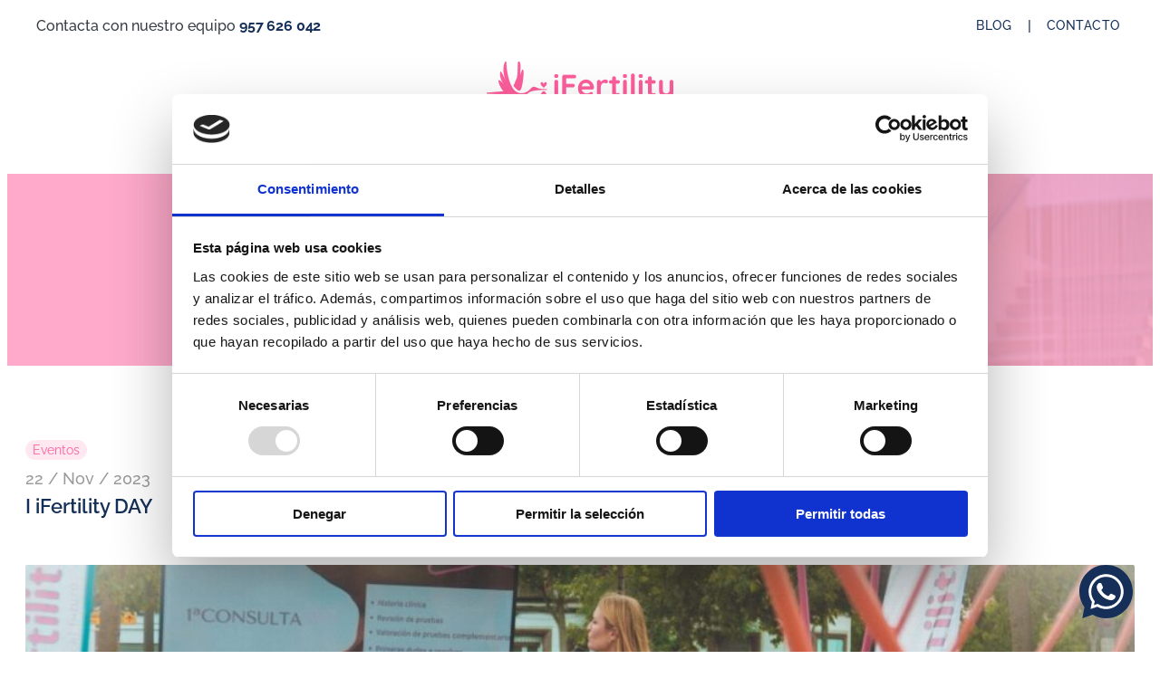

--- FILE ---
content_type: text/html; charset=UTF-8
request_url: https://ifertility.es/i-ifertility-day/
body_size: 24167
content:
<!doctype html>
<html lang="es" prefix="og: https://ogp.me/ns#">
  <head>
    <meta charset="utf-8">
    <meta name="viewport" content="width=device-width, initial-scale=1">
    <script type="text/javascript">
	window.dataLayer = window.dataLayer || [];

	function gtag() {
		dataLayer.push(arguments);
	}

	gtag("consent", "default", {
		ad_personalization: "denied",
		ad_storage: "denied",
		ad_user_data: "denied",
		analytics_storage: "denied",
		functionality_storage: "denied",
		personalization_storage: "denied",
		security_storage: "granted",
		wait_for_update: 500,
	});
	gtag("set", "ads_data_redaction", true);
	gtag("set", "url_passthrough", true);
</script>
<script type="text/javascript"
		id="Cookiebot"
		src="https://consent.cookiebot.com/uc.js"
		data-implementation="wp"
		data-cbid="35c4f951-0dd1-42e3-b67b-d9eb5a9c4d1e"
							async	></script>
	<style>img:is([sizes="auto" i], [sizes^="auto," i]) { contain-intrinsic-size: 3000px 1500px }</style>
	
<!-- Optimización para motores de búsqueda de Rank Math -  https://rankmath.com/ -->
<title>I iFertility DAY | iFertility</title>
<link crossorigin data-rocket-preconnect href="https://www.gstatic.com" rel="preconnect">
<link crossorigin data-rocket-preconnect href="https://connect.facebook.net" rel="preconnect">
<link crossorigin data-rocket-preconnect href="https://www.googletagmanager.com" rel="preconnect">
<link crossorigin data-rocket-preconnect href="https://consent.cookiebot.com" rel="preconnect">
<link crossorigin data-rocket-preconnect href="https://www.google.com" rel="preconnect"><link rel="preload" data-rocket-preload as="image" href="https://ifertility.es/wp-content/uploads/2023/11/P1240482-1-1024x398.jpg" imagesrcset="https://ifertility.es/wp-content/uploads/2023/11/P1240482-1-1024x398.jpg 1024w, https://ifertility.es/wp-content/uploads/2023/11/P1240482-1-800x311.jpg 800w, https://ifertility.es/wp-content/uploads/2023/11/P1240482-1-768x298.jpg 768w, https://ifertility.es/wp-content/uploads/2023/11/P1240482-1.jpg 1223w" imagesizes="(max-width: 1024px) 100vw, 1024px" fetchpriority="high">
<meta name="description" content="Como ya os comentamos, Rompiendo tabúes es una iniciativa mediante la cual promovemos el hablar abiertamente sobre salud reproductiva, desestigmatizar y"/>
<meta name="robots" content="follow, index, max-snippet:-1, max-video-preview:-1, max-image-preview:large"/>
<link rel="canonical" href="https://ifertility.es/i-ifertility-day/" />
<meta property="og:locale" content="es_ES" />
<meta property="og:type" content="article" />
<meta property="og:title" content="I iFertility DAY | iFertility" />
<meta property="og:description" content="Como ya os comentamos, Rompiendo tabúes es una iniciativa mediante la cual promovemos el hablar abiertamente sobre salud reproductiva, desestigmatizar y" />
<meta property="og:url" content="https://ifertility.es/i-ifertility-day/" />
<meta property="og:site_name" content="iFertility" />
<meta property="article:publisher" content="https://www.facebook.com/iFertilityClinicaiFEM" />
<meta property="article:section" content="Blog" />
<meta property="og:updated_time" content="2025-11-06T11:55:44+01:00" />
<meta property="og:image" content="https://ifertility.es/wp-content/uploads/2023/11/P1240482-1.jpg" />
<meta property="og:image:secure_url" content="https://ifertility.es/wp-content/uploads/2023/11/P1240482-1.jpg" />
<meta property="og:image:width" content="1223" />
<meta property="og:image:height" content="475" />
<meta property="og:image:alt" content="I iFertility DAY" />
<meta property="og:image:type" content="image/jpeg" />
<meta property="article:published_time" content="2023-11-22T13:54:51+01:00" />
<meta property="article:modified_time" content="2025-11-06T11:55:44+01:00" />
<meta name="twitter:card" content="summary_large_image" />
<meta name="twitter:title" content="I iFertility DAY | iFertility" />
<meta name="twitter:description" content="Como ya os comentamos, Rompiendo tabúes es una iniciativa mediante la cual promovemos el hablar abiertamente sobre salud reproductiva, desestigmatizar y" />
<meta name="twitter:image" content="https://ifertility.es/wp-content/uploads/2023/11/P1240482-1.jpg" />
<meta name="twitter:label1" content="Escrito por" />
<meta name="twitter:data1" content="admin_ifertility" />
<meta name="twitter:label2" content="Tiempo de lectura" />
<meta name="twitter:data2" content="1 minuto" />
<script type="application/ld+json" class="rank-math-schema">{"@context":"https://schema.org","@graph":[{"@type":"Place","@id":"https://ifertility.es/#place","geo":{"@type":"GeoCoordinates","latitude":"37.90369770739134","longitude":" -4.79470926363508"},"hasMap":"https://www.google.com/maps/search/?api=1&amp;query=37.90369770739134, -4.79470926363508","address":{"@type":"PostalAddress","streetAddress":"C. Poeta Valdelomar Pineda, 15, Nte. Sierra","addressLocality":"C\u00f3rdoba","postalCode":"14012","addressRegion":"Andaluc\u00eda"}},{"@type":["MedicalClinic","Organization"],"@id":"https://ifertility.es/#organization","name":"iFertility","url":"https://ifertility.es","sameAs":["https://www.facebook.com/iFertilityClinicaiFEM","https://www.instagram.com/ifertility/"],"email":"info@ifertility.es","address":{"@type":"PostalAddress","streetAddress":"C. Poeta Valdelomar Pineda, 15, Nte. Sierra","addressLocality":"C\u00f3rdoba","postalCode":"14012","addressRegion":"Andaluc\u00eda"},"logo":{"@type":"ImageObject","@id":"https://ifertility.es/#logo","url":"https://ifertility.es/wp-content/uploads/2025/06/ifertility-1.png","contentUrl":"https://ifertility.es/wp-content/uploads/2025/06/ifertility-1.png","caption":"iFertility","inLanguage":"es","width":"275","height":"108"},"openingHours":["Monday,Tuesday,Wednesday,Thursday,Friday 08:00 - 21:00"],"description":"Unidad Especialista en Reproducci\u00f3n Asistida en C\u00f3rdoba. En iFertility, os acompa\u00f1amos en vuestro sue\u00f1o de ser padres. Un lugar donde tecnolog\u00eda y experiencia m\u00e9dica se combinan para ofrecerte los tratamientos m\u00e1s avanzados y efectivos en fertilidad. Un lugar donde te sientes en manos de los mejores profesionales, comprometidos en brindarte la atenci\u00f3n que necesitas en un momento tan emocionante.","legalName":"IFERTILITY C\u00d3RDOBA S.L.","vatID":"B-56124365","location":{"@id":"https://ifertility.es/#place"},"image":{"@id":"https://ifertility.es/#logo"},"telephone":"+34 957 626 042"},{"@type":"WebSite","@id":"https://ifertility.es/#website","url":"https://ifertility.es","name":"iFertility","alternateName":"Reproducci\u00f3n asistida iFertility","publisher":{"@id":"https://ifertility.es/#organization"},"inLanguage":"es"},{"@type":"ImageObject","@id":"https://ifertility.es/wp-content/uploads/2023/11/P1240482-1.jpg","url":"https://ifertility.es/wp-content/uploads/2023/11/P1240482-1.jpg","width":"1223","height":"475","inLanguage":"es"},{"@type":"BreadcrumbList","@id":"https://ifertility.es/i-ifertility-day/#breadcrumb","itemListElement":[{"@type":"ListItem","position":"1","item":{"@id":"https://ifertility.es","name":"Inicio"}},{"@type":"ListItem","position":"2","item":{"@id":"https://ifertility.es/category/blog/","name":"Blog"}},{"@type":"ListItem","position":"3","item":{"@id":"https://ifertility.es/i-ifertility-day/","name":"I iFertility DAY"}}]},{"@type":"WebPage","@id":"https://ifertility.es/i-ifertility-day/#webpage","url":"https://ifertility.es/i-ifertility-day/","name":"I iFertility DAY | iFertility","datePublished":"2023-11-22T13:54:51+01:00","dateModified":"2025-11-06T11:55:44+01:00","isPartOf":{"@id":"https://ifertility.es/#website"},"primaryImageOfPage":{"@id":"https://ifertility.es/wp-content/uploads/2023/11/P1240482-1.jpg"},"inLanguage":"es","breadcrumb":{"@id":"https://ifertility.es/i-ifertility-day/#breadcrumb"}},{"@type":"Person","@id":"https://ifertility.es/author/admin_ifertility/","name":"admin_ifertility","url":"https://ifertility.es/author/admin_ifertility/","image":{"@type":"ImageObject","@id":"https://secure.gravatar.com/avatar/a6d3713c6aba1ed60c153d5454a10b643074c892c67bca8ff7f3f2b34e01124c?s=96&amp;d=mm&amp;r=g","url":"https://secure.gravatar.com/avatar/a6d3713c6aba1ed60c153d5454a10b643074c892c67bca8ff7f3f2b34e01124c?s=96&amp;d=mm&amp;r=g","caption":"admin_ifertility","inLanguage":"es"},"sameAs":["https://ifertility.es"],"worksFor":{"@id":"https://ifertility.es/#organization"}},{"@type":"BlogPosting","headline":"I iFertility DAY | iFertility","datePublished":"2023-11-22T13:54:51+01:00","dateModified":"2025-11-06T11:55:44+01:00","articleSection":"Blog, Eventos","author":{"@id":"https://ifertility.es/author/admin_ifertility/","name":"admin_ifertility"},"publisher":{"@id":"https://ifertility.es/#organization"},"description":"Como ya os comentamos, Rompiendo tab\u00faes es una iniciativa mediante la cual promovemos el hablar abiertamente sobre salud reproductiva, desestigmatizar y","name":"I iFertility DAY | iFertility","@id":"https://ifertility.es/i-ifertility-day/#richSnippet","isPartOf":{"@id":"https://ifertility.es/i-ifertility-day/#webpage"},"image":{"@id":"https://ifertility.es/wp-content/uploads/2023/11/P1240482-1.jpg"},"inLanguage":"es","mainEntityOfPage":{"@id":"https://ifertility.es/i-ifertility-day/#webpage"}}]}</script>
<!-- /Plugin Rank Math WordPress SEO -->


<style id='wp-emoji-styles-inline-css'>

	img.wp-smiley, img.emoji {
		display: inline !important;
		border: none !important;
		box-shadow: none !important;
		height: 1em !important;
		width: 1em !important;
		margin: 0 0.07em !important;
		vertical-align: -0.1em !important;
		background: none !important;
		padding: 0 !important;
	}
</style>
<link rel='stylesheet' id='wp-block-library-css' href='https://ifertility.es/wp-includes/css/dist/block-library/style.min.css?ver=6.8.2' media='all' />
<style id='safe-svg-svg-icon-style-inline-css'>
.safe-svg-cover{text-align:center}.safe-svg-cover .safe-svg-inside{display:inline-block;max-width:100%}.safe-svg-cover svg{fill:currentColor;height:100%;max-height:100%;max-width:100%;width:100%}

</style>
<style id='global-styles-inline-css'>
:root{--wp--preset--aspect-ratio--square: 1;--wp--preset--aspect-ratio--4-3: 4/3;--wp--preset--aspect-ratio--3-4: 3/4;--wp--preset--aspect-ratio--3-2: 3/2;--wp--preset--aspect-ratio--2-3: 2/3;--wp--preset--aspect-ratio--16-9: 16/9;--wp--preset--aspect-ratio--9-16: 9/16;--wp--preset--color--black: #000000;--wp--preset--color--cyan-bluish-gray: #abb8c3;--wp--preset--color--white: #ffffff;--wp--preset--color--pale-pink: #f78da7;--wp--preset--color--vivid-red: #cf2e2e;--wp--preset--color--luminous-vivid-orange: #ff6900;--wp--preset--color--luminous-vivid-amber: #fcb900;--wp--preset--color--light-green-cyan: #7bdcb5;--wp--preset--color--vivid-green-cyan: #00d084;--wp--preset--color--pale-cyan-blue: #8ed1fc;--wp--preset--color--vivid-cyan-blue: #0693e3;--wp--preset--color--vivid-purple: #9b51e0;--wp--preset--gradient--vivid-cyan-blue-to-vivid-purple: linear-gradient(135deg,rgba(6,147,227,1) 0%,rgb(155,81,224) 100%);--wp--preset--gradient--light-green-cyan-to-vivid-green-cyan: linear-gradient(135deg,rgb(122,220,180) 0%,rgb(0,208,130) 100%);--wp--preset--gradient--luminous-vivid-amber-to-luminous-vivid-orange: linear-gradient(135deg,rgba(252,185,0,1) 0%,rgba(255,105,0,1) 100%);--wp--preset--gradient--luminous-vivid-orange-to-vivid-red: linear-gradient(135deg,rgba(255,105,0,1) 0%,rgb(207,46,46) 100%);--wp--preset--gradient--very-light-gray-to-cyan-bluish-gray: linear-gradient(135deg,rgb(238,238,238) 0%,rgb(169,184,195) 100%);--wp--preset--gradient--cool-to-warm-spectrum: linear-gradient(135deg,rgb(74,234,220) 0%,rgb(151,120,209) 20%,rgb(207,42,186) 40%,rgb(238,44,130) 60%,rgb(251,105,98) 80%,rgb(254,248,76) 100%);--wp--preset--gradient--blush-light-purple: linear-gradient(135deg,rgb(255,206,236) 0%,rgb(152,150,240) 100%);--wp--preset--gradient--blush-bordeaux: linear-gradient(135deg,rgb(254,205,165) 0%,rgb(254,45,45) 50%,rgb(107,0,62) 100%);--wp--preset--gradient--luminous-dusk: linear-gradient(135deg,rgb(255,203,112) 0%,rgb(199,81,192) 50%,rgb(65,88,208) 100%);--wp--preset--gradient--pale-ocean: linear-gradient(135deg,rgb(255,245,203) 0%,rgb(182,227,212) 50%,rgb(51,167,181) 100%);--wp--preset--gradient--electric-grass: linear-gradient(135deg,rgb(202,248,128) 0%,rgb(113,206,126) 100%);--wp--preset--gradient--midnight: linear-gradient(135deg,rgb(2,3,129) 0%,rgb(40,116,252) 100%);--wp--preset--font-size--small: 13px;--wp--preset--font-size--medium: 20px;--wp--preset--font-size--large: 36px;--wp--preset--font-size--x-large: 42px;--wp--preset--spacing--20: 0.44rem;--wp--preset--spacing--30: 0.67rem;--wp--preset--spacing--40: 1rem;--wp--preset--spacing--50: 1.5rem;--wp--preset--spacing--60: 2.25rem;--wp--preset--spacing--70: 3.38rem;--wp--preset--spacing--80: 5.06rem;--wp--preset--shadow--natural: 6px 6px 9px rgba(0, 0, 0, 0.2);--wp--preset--shadow--deep: 12px 12px 50px rgba(0, 0, 0, 0.4);--wp--preset--shadow--sharp: 6px 6px 0px rgba(0, 0, 0, 0.2);--wp--preset--shadow--outlined: 6px 6px 0px -3px rgba(255, 255, 255, 1), 6px 6px rgba(0, 0, 0, 1);--wp--preset--shadow--crisp: 6px 6px 0px rgba(0, 0, 0, 1);}:where(body) { margin: 0; }.wp-site-blocks > .alignleft { float: left; margin-right: 2em; }.wp-site-blocks > .alignright { float: right; margin-left: 2em; }.wp-site-blocks > .aligncenter { justify-content: center; margin-left: auto; margin-right: auto; }:where(.is-layout-flex){gap: 0.5em;}:where(.is-layout-grid){gap: 0.5em;}.is-layout-flow > .alignleft{float: left;margin-inline-start: 0;margin-inline-end: 2em;}.is-layout-flow > .alignright{float: right;margin-inline-start: 2em;margin-inline-end: 0;}.is-layout-flow > .aligncenter{margin-left: auto !important;margin-right: auto !important;}.is-layout-constrained > .alignleft{float: left;margin-inline-start: 0;margin-inline-end: 2em;}.is-layout-constrained > .alignright{float: right;margin-inline-start: 2em;margin-inline-end: 0;}.is-layout-constrained > .aligncenter{margin-left: auto !important;margin-right: auto !important;}.is-layout-constrained > :where(:not(.alignleft):not(.alignright):not(.alignfull)){margin-left: auto !important;margin-right: auto !important;}body .is-layout-flex{display: flex;}.is-layout-flex{flex-wrap: wrap;align-items: center;}.is-layout-flex > :is(*, div){margin: 0;}body .is-layout-grid{display: grid;}.is-layout-grid > :is(*, div){margin: 0;}body{padding-top: 0px;padding-right: 0px;padding-bottom: 0px;padding-left: 0px;}a:where(:not(.wp-element-button)){text-decoration: underline;}:root :where(.wp-element-button, .wp-block-button__link){background-color: #32373c;border-width: 0;color: #fff;font-family: inherit;font-size: inherit;line-height: inherit;padding: calc(0.667em + 2px) calc(1.333em + 2px);text-decoration: none;}.has-black-color{color: var(--wp--preset--color--black) !important;}.has-cyan-bluish-gray-color{color: var(--wp--preset--color--cyan-bluish-gray) !important;}.has-white-color{color: var(--wp--preset--color--white) !important;}.has-pale-pink-color{color: var(--wp--preset--color--pale-pink) !important;}.has-vivid-red-color{color: var(--wp--preset--color--vivid-red) !important;}.has-luminous-vivid-orange-color{color: var(--wp--preset--color--luminous-vivid-orange) !important;}.has-luminous-vivid-amber-color{color: var(--wp--preset--color--luminous-vivid-amber) !important;}.has-light-green-cyan-color{color: var(--wp--preset--color--light-green-cyan) !important;}.has-vivid-green-cyan-color{color: var(--wp--preset--color--vivid-green-cyan) !important;}.has-pale-cyan-blue-color{color: var(--wp--preset--color--pale-cyan-blue) !important;}.has-vivid-cyan-blue-color{color: var(--wp--preset--color--vivid-cyan-blue) !important;}.has-vivid-purple-color{color: var(--wp--preset--color--vivid-purple) !important;}.has-black-background-color{background-color: var(--wp--preset--color--black) !important;}.has-cyan-bluish-gray-background-color{background-color: var(--wp--preset--color--cyan-bluish-gray) !important;}.has-white-background-color{background-color: var(--wp--preset--color--white) !important;}.has-pale-pink-background-color{background-color: var(--wp--preset--color--pale-pink) !important;}.has-vivid-red-background-color{background-color: var(--wp--preset--color--vivid-red) !important;}.has-luminous-vivid-orange-background-color{background-color: var(--wp--preset--color--luminous-vivid-orange) !important;}.has-luminous-vivid-amber-background-color{background-color: var(--wp--preset--color--luminous-vivid-amber) !important;}.has-light-green-cyan-background-color{background-color: var(--wp--preset--color--light-green-cyan) !important;}.has-vivid-green-cyan-background-color{background-color: var(--wp--preset--color--vivid-green-cyan) !important;}.has-pale-cyan-blue-background-color{background-color: var(--wp--preset--color--pale-cyan-blue) !important;}.has-vivid-cyan-blue-background-color{background-color: var(--wp--preset--color--vivid-cyan-blue) !important;}.has-vivid-purple-background-color{background-color: var(--wp--preset--color--vivid-purple) !important;}.has-black-border-color{border-color: var(--wp--preset--color--black) !important;}.has-cyan-bluish-gray-border-color{border-color: var(--wp--preset--color--cyan-bluish-gray) !important;}.has-white-border-color{border-color: var(--wp--preset--color--white) !important;}.has-pale-pink-border-color{border-color: var(--wp--preset--color--pale-pink) !important;}.has-vivid-red-border-color{border-color: var(--wp--preset--color--vivid-red) !important;}.has-luminous-vivid-orange-border-color{border-color: var(--wp--preset--color--luminous-vivid-orange) !important;}.has-luminous-vivid-amber-border-color{border-color: var(--wp--preset--color--luminous-vivid-amber) !important;}.has-light-green-cyan-border-color{border-color: var(--wp--preset--color--light-green-cyan) !important;}.has-vivid-green-cyan-border-color{border-color: var(--wp--preset--color--vivid-green-cyan) !important;}.has-pale-cyan-blue-border-color{border-color: var(--wp--preset--color--pale-cyan-blue) !important;}.has-vivid-cyan-blue-border-color{border-color: var(--wp--preset--color--vivid-cyan-blue) !important;}.has-vivid-purple-border-color{border-color: var(--wp--preset--color--vivid-purple) !important;}.has-vivid-cyan-blue-to-vivid-purple-gradient-background{background: var(--wp--preset--gradient--vivid-cyan-blue-to-vivid-purple) !important;}.has-light-green-cyan-to-vivid-green-cyan-gradient-background{background: var(--wp--preset--gradient--light-green-cyan-to-vivid-green-cyan) !important;}.has-luminous-vivid-amber-to-luminous-vivid-orange-gradient-background{background: var(--wp--preset--gradient--luminous-vivid-amber-to-luminous-vivid-orange) !important;}.has-luminous-vivid-orange-to-vivid-red-gradient-background{background: var(--wp--preset--gradient--luminous-vivid-orange-to-vivid-red) !important;}.has-very-light-gray-to-cyan-bluish-gray-gradient-background{background: var(--wp--preset--gradient--very-light-gray-to-cyan-bluish-gray) !important;}.has-cool-to-warm-spectrum-gradient-background{background: var(--wp--preset--gradient--cool-to-warm-spectrum) !important;}.has-blush-light-purple-gradient-background{background: var(--wp--preset--gradient--blush-light-purple) !important;}.has-blush-bordeaux-gradient-background{background: var(--wp--preset--gradient--blush-bordeaux) !important;}.has-luminous-dusk-gradient-background{background: var(--wp--preset--gradient--luminous-dusk) !important;}.has-pale-ocean-gradient-background{background: var(--wp--preset--gradient--pale-ocean) !important;}.has-electric-grass-gradient-background{background: var(--wp--preset--gradient--electric-grass) !important;}.has-midnight-gradient-background{background: var(--wp--preset--gradient--midnight) !important;}.has-small-font-size{font-size: var(--wp--preset--font-size--small) !important;}.has-medium-font-size{font-size: var(--wp--preset--font-size--medium) !important;}.has-large-font-size{font-size: var(--wp--preset--font-size--large) !important;}.has-x-large-font-size{font-size: var(--wp--preset--font-size--x-large) !important;}
:where(.wp-block-post-template.is-layout-flex){gap: 1.25em;}:where(.wp-block-post-template.is-layout-grid){gap: 1.25em;}
:where(.wp-block-columns.is-layout-flex){gap: 2em;}:where(.wp-block-columns.is-layout-grid){gap: 2em;}
:root :where(.wp-block-pullquote){font-size: 1.5em;line-height: 1.6;}
</style>
<link rel='stylesheet' id='spam-protect-for-contact-form7-css' href='https://ifertility.es/wp-content/plugins/wp-contact-form-7-spam-blocker/frontend/css/spam-protect-for-contact-form7.css?ver=1.0.0' media='all' />
<link data-minify="1" rel='stylesheet' id='megamenu-css' href='https://ifertility.es/wp-content/cache/min/1/wp-content/uploads/maxmegamenu/style.css?ver=1765972593' media='all' />
<link data-minify="1" rel='stylesheet' id='dashicons-css' href='https://ifertility.es/wp-content/cache/min/1/wp-includes/css/dashicons.min.css?ver=1765972593' media='all' />
<link data-minify="1" rel='stylesheet' id='megamenu-genericons-css' href='https://ifertility.es/wp-content/cache/min/1/wp-content/plugins/megamenu-pro/icons/genericons/genericons/genericons.css?ver=1765972593' media='all' />
<link data-minify="1" rel='stylesheet' id='megamenu-fontawesome6-css' href='https://ifertility.es/wp-content/cache/min/1/wp-content/plugins/megamenu-pro/icons/fontawesome6/css/all.min.css?ver=1765972593' media='all' />
<link data-minify="1" rel='stylesheet' id='app/0-css' href='https://ifertility.es/wp-content/cache/min/1/wp-content/themes/ifertility/public/css/app.72d5f6.css?ver=1765972594' media='all' />
<script src="https://ifertility.es/wp-includes/js/jquery/jquery.min.js?ver=3.7.1" id="jquery-core-js"></script>
<script src="https://ifertility.es/wp-includes/js/jquery/jquery-migrate.min.js?ver=3.4.1" id="jquery-migrate-js"></script>
<script data-minify="1" src="https://ifertility.es/wp-content/cache/min/1/wp-content/plugins/wp-contact-form-7-spam-blocker/frontend/js/spam-protect-for-contact-form7.js?ver=1765972594" id="spam-protect-for-contact-form7-js"></script>
<link rel="https://api.w.org/" href="https://ifertility.es/wp-json/" /><link rel="alternate" title="JSON" type="application/json" href="https://ifertility.es/wp-json/wp/v2/posts/770" /><link rel="EditURI" type="application/rsd+xml" title="RSD" href="https://ifertility.es/xmlrpc.php?rsd" />
<meta name="generator" content="WordPress 6.8.2" />
<link rel='shortlink' href='https://ifertility.es/?p=770' />
<link rel="alternate" title="oEmbed (JSON)" type="application/json+oembed" href="https://ifertility.es/wp-json/oembed/1.0/embed?url=https%3A%2F%2Fifertility.es%2Fi-ifertility-day%2F" />
<link rel="alternate" title="oEmbed (XML)" type="text/xml+oembed" href="https://ifertility.es/wp-json/oembed/1.0/embed?url=https%3A%2F%2Fifertility.es%2Fi-ifertility-day%2F&#038;format=xml" />
 <!-- Google Tag Manager -->
<script>(function(w,d,s,l,i){w[l]=w[l]||[];w[l].push({'gtm.start':
new Date().getTime(),event:'gtm.js'});var f=d.getElementsByTagName(s)[0],
j=d.createElement(s),dl=l!='dataLayer'?'&l='+l:'';j.async=true;j.src=
'https://www.googletagmanager.com/gtm.js?id='+i+dl;f.parentNode.insertBefore(j,f);
})(window,document,'script','dataLayer','GTM-WRDMHFG');</script>
<!-- End Google Tag Manager -->
<meta name="google-site-verification" content="6SBA10Rca_egEX2x03BVYeOxG3cUxmzZRRaNYXOLKu8" /><meta name="ti-site-data" content="eyJyIjoiMTowITc6MCEzMDowIiwibyI6Imh0dHBzOlwvXC9pZmVydGlsaXR5LmVzXC93cC1hZG1pblwvYWRtaW4tYWpheC5waHA/YWN0aW9uPXRpX29ubGluZV91c2Vyc19nb29nbGUmcD0lMkZpLWlmZXJ0aWxpdHktZGF5JTJGIn0=" />
<!-- Meta Pixel Code -->
<script type='text/javascript'>
!function(f,b,e,v,n,t,s){if(f.fbq)return;n=f.fbq=function(){n.callMethod?
n.callMethod.apply(n,arguments):n.queue.push(arguments)};if(!f._fbq)f._fbq=n;
n.push=n;n.loaded=!0;n.version='2.0';n.queue=[];t=b.createElement(e);t.async=!0;
t.src=v;s=b.getElementsByTagName(e)[0];s.parentNode.insertBefore(t,s)}(window,
document,'script','https://connect.facebook.net/en_US/fbevents.js');
</script>
<!-- End Meta Pixel Code -->
<script type='text/javascript'>var url = window.location.origin + '?ob=open-bridge';
            fbq('set', 'openbridge', '833835784004549', url);
fbq('init', '833835784004549', {}, {
    "agent": "wordpress-6.8.2-4.1.5"
})</script><script type='text/javascript'>
    fbq('track', 'PageView', []);
  </script><style type="text/css">.saboxplugin-wrap{-webkit-box-sizing:border-box;-moz-box-sizing:border-box;-ms-box-sizing:border-box;box-sizing:border-box;border:1px solid #eee;width:100%;clear:both;display:block;overflow:hidden;word-wrap:break-word;position:relative}.saboxplugin-wrap .saboxplugin-gravatar{float:left;padding:0 20px 20px 20px}.saboxplugin-wrap .saboxplugin-gravatar img{max-width:100px;height:auto;border-radius:0;}.saboxplugin-wrap .saboxplugin-authorname{font-size:18px;line-height:1;margin:20px 0 0 20px;display:block}.saboxplugin-wrap .saboxplugin-authorname a{text-decoration:none}.saboxplugin-wrap .saboxplugin-authorname a:focus{outline:0}.saboxplugin-wrap .saboxplugin-desc{display:block;margin:5px 20px}.saboxplugin-wrap .saboxplugin-desc a{text-decoration:underline}.saboxplugin-wrap .saboxplugin-desc p{margin:5px 0 12px}.saboxplugin-wrap .saboxplugin-web{margin:0 20px 15px;text-align:left}.saboxplugin-wrap .sab-web-position{text-align:right}.saboxplugin-wrap .saboxplugin-web a{color:#ccc;text-decoration:none}.saboxplugin-wrap .saboxplugin-socials{position:relative;display:block;background:#fcfcfc;padding:5px;border-top:1px solid #eee}.saboxplugin-wrap .saboxplugin-socials a svg{width:20px;height:20px}.saboxplugin-wrap .saboxplugin-socials a svg .st2{fill:#fff; transform-origin:center center;}.saboxplugin-wrap .saboxplugin-socials a svg .st1{fill:rgba(0,0,0,.3)}.saboxplugin-wrap .saboxplugin-socials a:hover{opacity:.8;-webkit-transition:opacity .4s;-moz-transition:opacity .4s;-o-transition:opacity .4s;transition:opacity .4s;box-shadow:none!important;-webkit-box-shadow:none!important}.saboxplugin-wrap .saboxplugin-socials .saboxplugin-icon-color{box-shadow:none;padding:0;border:0;-webkit-transition:opacity .4s;-moz-transition:opacity .4s;-o-transition:opacity .4s;transition:opacity .4s;display:inline-block;color:#fff;font-size:0;text-decoration:inherit;margin:5px;-webkit-border-radius:0;-moz-border-radius:0;-ms-border-radius:0;-o-border-radius:0;border-radius:0;overflow:hidden}.saboxplugin-wrap .saboxplugin-socials .saboxplugin-icon-grey{text-decoration:inherit;box-shadow:none;position:relative;display:-moz-inline-stack;display:inline-block;vertical-align:middle;zoom:1;margin:10px 5px;color:#444;fill:#444}.clearfix:after,.clearfix:before{content:' ';display:table;line-height:0;clear:both}.ie7 .clearfix{zoom:1}.saboxplugin-socials.sabox-colored .saboxplugin-icon-color .sab-twitch{border-color:#38245c}.saboxplugin-socials.sabox-colored .saboxplugin-icon-color .sab-behance{border-color:#003eb0}.saboxplugin-socials.sabox-colored .saboxplugin-icon-color .sab-deviantart{border-color:#036824}.saboxplugin-socials.sabox-colored .saboxplugin-icon-color .sab-digg{border-color:#00327c}.saboxplugin-socials.sabox-colored .saboxplugin-icon-color .sab-dribbble{border-color:#ba1655}.saboxplugin-socials.sabox-colored .saboxplugin-icon-color .sab-facebook{border-color:#1e2e4f}.saboxplugin-socials.sabox-colored .saboxplugin-icon-color .sab-flickr{border-color:#003576}.saboxplugin-socials.sabox-colored .saboxplugin-icon-color .sab-github{border-color:#264874}.saboxplugin-socials.sabox-colored .saboxplugin-icon-color .sab-google{border-color:#0b51c5}.saboxplugin-socials.sabox-colored .saboxplugin-icon-color .sab-html5{border-color:#902e13}.saboxplugin-socials.sabox-colored .saboxplugin-icon-color .sab-instagram{border-color:#1630aa}.saboxplugin-socials.sabox-colored .saboxplugin-icon-color .sab-linkedin{border-color:#00344f}.saboxplugin-socials.sabox-colored .saboxplugin-icon-color .sab-pinterest{border-color:#5b040e}.saboxplugin-socials.sabox-colored .saboxplugin-icon-color .sab-reddit{border-color:#992900}.saboxplugin-socials.sabox-colored .saboxplugin-icon-color .sab-rss{border-color:#a43b0a}.saboxplugin-socials.sabox-colored .saboxplugin-icon-color .sab-sharethis{border-color:#5d8420}.saboxplugin-socials.sabox-colored .saboxplugin-icon-color .sab-soundcloud{border-color:#995200}.saboxplugin-socials.sabox-colored .saboxplugin-icon-color .sab-spotify{border-color:#0f612c}.saboxplugin-socials.sabox-colored .saboxplugin-icon-color .sab-stackoverflow{border-color:#a95009}.saboxplugin-socials.sabox-colored .saboxplugin-icon-color .sab-steam{border-color:#006388}.saboxplugin-socials.sabox-colored .saboxplugin-icon-color .sab-user_email{border-color:#b84e05}.saboxplugin-socials.sabox-colored .saboxplugin-icon-color .sab-tumblr{border-color:#10151b}.saboxplugin-socials.sabox-colored .saboxplugin-icon-color .sab-twitter{border-color:#0967a0}.saboxplugin-socials.sabox-colored .saboxplugin-icon-color .sab-vimeo{border-color:#0d7091}.saboxplugin-socials.sabox-colored .saboxplugin-icon-color .sab-windows{border-color:#003f71}.saboxplugin-socials.sabox-colored .saboxplugin-icon-color .sab-whatsapp{border-color:#003f71}.saboxplugin-socials.sabox-colored .saboxplugin-icon-color .sab-wordpress{border-color:#0f3647}.saboxplugin-socials.sabox-colored .saboxplugin-icon-color .sab-yahoo{border-color:#14002d}.saboxplugin-socials.sabox-colored .saboxplugin-icon-color .sab-youtube{border-color:#900}.saboxplugin-socials.sabox-colored .saboxplugin-icon-color .sab-xing{border-color:#000202}.saboxplugin-socials.sabox-colored .saboxplugin-icon-color .sab-mixcloud{border-color:#2475a0}.saboxplugin-socials.sabox-colored .saboxplugin-icon-color .sab-vk{border-color:#243549}.saboxplugin-socials.sabox-colored .saboxplugin-icon-color .sab-medium{border-color:#00452c}.saboxplugin-socials.sabox-colored .saboxplugin-icon-color .sab-quora{border-color:#420e00}.saboxplugin-socials.sabox-colored .saboxplugin-icon-color .sab-meetup{border-color:#9b181c}.saboxplugin-socials.sabox-colored .saboxplugin-icon-color .sab-goodreads{border-color:#000}.saboxplugin-socials.sabox-colored .saboxplugin-icon-color .sab-snapchat{border-color:#999700}.saboxplugin-socials.sabox-colored .saboxplugin-icon-color .sab-500px{border-color:#00557f}.saboxplugin-socials.sabox-colored .saboxplugin-icon-color .sab-mastodont{border-color:#185886}.sabox-plus-item{margin-bottom:20px}@media screen and (max-width:480px){.saboxplugin-wrap{text-align:center}.saboxplugin-wrap .saboxplugin-gravatar{float:none;padding:20px 0;text-align:center;margin:0 auto;display:block}.saboxplugin-wrap .saboxplugin-gravatar img{float:none;display:inline-block;display:-moz-inline-stack;vertical-align:middle;zoom:1}.saboxplugin-wrap .saboxplugin-desc{margin:0 10px 20px;text-align:center}.saboxplugin-wrap .saboxplugin-authorname{text-align:center;margin:10px 0 20px}}body .saboxplugin-authorname a,body .saboxplugin-authorname a:hover{box-shadow:none;-webkit-box-shadow:none}a.sab-profile-edit{font-size:16px!important;line-height:1!important}.sab-edit-settings a,a.sab-profile-edit{color:#0073aa!important;box-shadow:none!important;-webkit-box-shadow:none!important}.sab-edit-settings{margin-right:15px;position:absolute;right:0;z-index:2;bottom:10px;line-height:20px}.sab-edit-settings i{margin-left:5px}.saboxplugin-socials{line-height:1!important}.rtl .saboxplugin-wrap .saboxplugin-gravatar{float:right}.rtl .saboxplugin-wrap .saboxplugin-authorname{display:flex;align-items:center}.rtl .saboxplugin-wrap .saboxplugin-authorname .sab-profile-edit{margin-right:10px}.rtl .sab-edit-settings{right:auto;left:0}img.sab-custom-avatar{max-width:75px;}.saboxplugin-wrap {border-color:#f27dde;}.saboxplugin-wrap .saboxplugin-socials {border-color:#f27dde;}.saboxplugin-wrap{ border-width: 0px; }.saboxplugin-wrap .saboxplugin-gravatar img {-webkit-border-radius:50%;-moz-border-radius:50%;-ms-border-radius:50%;-o-border-radius:50%;border-radius:50%;}.saboxplugin-wrap .saboxplugin-gravatar img {-webkit-border-radius:50%;-moz-border-radius:50%;-ms-border-radius:50%;-o-border-radius:50%;border-radius:50%;}.saboxplugin-wrap .saboxplugin-socials{background-color:#ffffff;}.saboxplugin-wrap {background-color:#ffffff;}.saboxplugin-wrap .saboxplugin-desc a {color:#f27dde !important;}.saboxplugin-wrap .saboxplugin-socials .saboxplugin-icon-grey {color:#f27dde; fill:#f27dde;}.saboxplugin-wrap .saboxplugin-authorname a,.saboxplugin-wrap .saboxplugin-authorname span {color:#000000;}.saboxplugin-wrap {margin-top:90px; margin-bottom:0px; padding: 10px 10px }.saboxplugin-wrap .saboxplugin-authorname {font-size:18px; line-height:25px;}.saboxplugin-wrap .saboxplugin-desc p, .saboxplugin-wrap .saboxplugin-desc {font-size:14px !important; line-height:21px !important;}.saboxplugin-wrap .saboxplugin-web {font-size:14px;}.saboxplugin-wrap .saboxplugin-socials a svg {width:18px;height:18px;}</style><link rel="icon" href="https://ifertility.es/wp-content/uploads/2025/06/cropped-favicon-96x96-1-32x32.png" sizes="32x32" />
<link rel="icon" href="https://ifertility.es/wp-content/uploads/2025/06/cropped-favicon-96x96-1-192x192.png" sizes="192x192" />
<link rel="apple-touch-icon" href="https://ifertility.es/wp-content/uploads/2025/06/cropped-favicon-96x96-1-180x180.png" />
<meta name="msapplication-TileImage" content="https://ifertility.es/wp-content/uploads/2025/06/cropped-favicon-96x96-1-270x270.png" />
<style type="text/css">/** Mega Menu CSS: fs **/</style>
<noscript><style id="rocket-lazyload-nojs-css">.rll-youtube-player, [data-lazy-src]{display:none !important;}</style></noscript>  <meta name="generator" content="WP Rocket 3.19.4" data-wpr-features="wpr_minify_js wpr_lazyload_images wpr_preconnect_external_domains wpr_oci wpr_minify_css wpr_preload_links wpr_desktop" /></head>

  <body class="wp-singular post-template-default single single-post postid-770 single-format-standard wp-embed-responsive wp-theme-ifertility mega-menu-primary-navigation i-ifertility-day">
    
<!-- Meta Pixel Code -->
<noscript>
<img height="1" width="1" style="display:none" alt="fbpx"
src="https://www.facebook.com/tr?id=833835784004549&ev=PageView&noscript=1" />
</noscript>
<!-- End Meta Pixel Code -->
    
    <div  id="app">
      <header  id="header">
    <section  class="top-header">
        <div class="top-header-text">
            Contacta con nuestro equipo  <a href="tel:957626042" target="_blank" rel="nofollow noopener">957 626 042</a>
        </div>

        <div class="top-header-menu-container">
            
                            <nav class="nav-top-header" aria-label="Menú superior">
                    <div class="menu-top-header-menu-container"><ul id="menu-top-header-menu" class="top-nav"><li id="menu-item-7606" class="menu-item menu-item-type-taxonomy menu-item-object-category current-post-ancestor current-menu-parent current-post-parent menu-item-7606"><a href="https://ifertility.es/category/blog/">Blog</a></li>
<li id="menu-item-7605" class="menu-item menu-item-type-post_type menu-item-object-page menu-item-7605"><a href="https://ifertility.es/contacto/">Contacto</a></li>
</ul></div>
                </nav>
                    </div>
    </section>
    <section  class="header-container">
        <div class="content">
            <a class="brand" href="https://ifertility.es/"><img width="206" height="46" src="https://ifertility.es/wp-content/uploads/2025/12/logo.png" class="logo" alt="" title="logo" srcset="" decoding="async" /></a>
                            
                    </div>
                    <nav class="nav-primary" aria-label="Menú Principal">
                <nav id="mega-menu-wrap-primary_navigation" class="mega-menu-wrap"><div class="mega-menu-toggle"><div class="mega-toggle-blocks-left"></div><div class="mega-toggle-blocks-center"></div><div class="mega-toggle-blocks-right"><div class='mega-toggle-block mega-menu-toggle-animated-block mega-toggle-block-0' id='mega-toggle-block-0'><button aria-label="Toggle Menu" class="mega-toggle-animated mega-toggle-animated-slider" type="button" aria-expanded="false">
                  <span class="mega-toggle-animated-box">
                    <span class="mega-toggle-animated-inner"></span>
                  </span>
                </button></div></div></div><ul id="mega-menu-primary_navigation" class="mega-menu max-mega-menu mega-menu-horizontal mega-no-js" data-event="hover_intent" data-effect="fade_up" data-effect-speed="200" data-effect-mobile="slide_right" data-effect-speed-mobile="200" data-mobile-force-width="false" data-second-click="go" data-document-click="collapse" data-vertical-behaviour="standard" data-breakpoint="1200" data-unbind="true" data-mobile-state="collapse_all" data-mobile-direction="vertical" data-hover-intent-timeout="300" data-hover-intent-interval="100" data-overlay-desktop="false" data-overlay-mobile="false"><li class="mega-menu-item mega-menu-item-type-post_type mega-menu-item-object-page mega-menu-item-has-children mega-align-bottom-left mega-menu-flyout mega-menu-item-365" id="mega-menu-item-365"><a class="mega-menu-link" href="https://ifertility.es/la-clinica/" aria-expanded="false" tabindex="0">La clínica<span class="mega-indicator" aria-hidden="true"></span></a>
<ul class="mega-sub-menu">
<li class="mega-menu-item mega-menu-item-type-post_type mega-menu-item-object-page mega-menu-item-447" id="mega-menu-item-447"><a class="mega-menu-link" href="https://ifertility.es/avanzamos-juntos/">Avanzamos juntos</a></li><li class="mega-menu-item mega-menu-item-type-post_type mega-menu-item-object-page mega-menu-item-496" id="mega-menu-item-496"><a class="mega-menu-link" href="https://ifertility.es/historias-reales/">Historias reales</a></li><li class="mega-menu-item mega-menu-item-type-post_type mega-menu-item-object-page mega-menu-item-741" id="mega-menu-item-741"><a class="mega-menu-link" href="https://ifertility.es/sistema-witness/">Sistema RI Witness</a></li></ul>
</li><li class="mega-menu-item mega-menu-item-type-custom mega-menu-item-object-custom mega-menu-item-has-children mega-align-bottom-left mega-menu-tabbed mega-item-align-float-left mega-menu-megamenu mega-menu-item-7604" id="mega-menu-item-7604"><a class="mega-menu-link" href="#" aria-expanded="false" tabindex="0">Reproducción asistida<span class="mega-indicator" aria-hidden="true"></span></a>
<ul class="mega-sub-menu">
<li class="mega-menu-item mega-menu-item-type-custom mega-menu-item-object-custom mega-menu-item-has-children mega-menu-megamenu mega-menu-item-18" id="mega-menu-item-18"><a class="mega-menu-link" href="#">Tratamientos<span class="mega-indicator" aria-hidden="true"></span></a>
	<ul class="mega-sub-menu">
<li class="mega-menu-item mega-menu-item-type-post_type mega-menu-item-object-tratamientos mega-menu-column-standard mega-menu-columns-1-of-6 mega-menu-item-195" style="--columns:6; --span:1" id="mega-menu-item-195"><a class="mega-menu-link" href="https://ifertility.es/tratamientos/fecundacion-in-vitro/">Fecundación in vitro</a></li><li class="mega-menu-item mega-menu-item-type-post_type mega-menu-item-object-tratamientos mega-menu-column-standard mega-menu-columns-1-of-6 mega-menu-item-194" style="--columns:6; --span:1" id="mega-menu-item-194"><a class="mega-menu-link" href="https://ifertility.es/tratamientos/metodo-ropa/">Método ROPA</a></li><li class="mega-menu-item mega-menu-item-type-post_type mega-menu-item-object-tratamientos mega-menu-column-standard mega-menu-columns-1-of-6 mega-menu-item-193" style="--columns:6; --span:1" id="mega-menu-item-193"><a class="mega-menu-link" href="https://ifertility.es/tratamientos/ovodonacion/">Ovodonación</a></li><li class="mega-menu-item mega-menu-item-type-post_type mega-menu-item-object-tratamientos mega-menu-column-standard mega-menu-columns-1-of-6 mega-menu-item-192" style="--columns:6; --span:1" id="mega-menu-item-192"><a class="mega-menu-link" href="https://ifertility.es/tratamientos/inseminacion-artificial/">Inseminación artificial</a></li><li class="mega-menu-item mega-menu-item-type-post_type mega-menu-item-object-tratamientos mega-menu-column-standard mega-menu-columns-1-of-6 mega-menu-item-191" style="--columns:6; --span:1" id="mega-menu-item-191"><a class="mega-menu-link" href="https://ifertility.es/tratamientos/preservacion-de-ovulos/">Preservación de óvulos</a></li><li class="mega-menu-item mega-menu-item-type-post_type mega-menu-item-object-tratamientos mega-menu-column-standard mega-menu-columns-1-of-6 mega-menu-item-190" style="--columns:6; --span:1" id="mega-menu-item-190"><a class="mega-menu-link" href="https://ifertility.es/tratamientos/preservacion-de-esperma/">Preservación espermática</a></li><li class="mega-menu-item mega-menu-item-type-post_type mega-menu-item-object-tratamientos mega-menu-column-standard mega-menu-columns-1-of-6 mega-menu-clear mega-menu-item-189" style="--columns:6; --span:1" id="mega-menu-item-189"><a class="mega-menu-link" href="https://ifertility.es/tratamientos/adopcion-de-embriones/">Adopción de embriones</a></li><li class="mega-menu-item mega-menu-item-type-post_type mega-menu-item-object-tratamientos mega-menu-column-standard mega-menu-columns-1-of-6 mega-menu-item-188" style="--columns:6; --span:1" id="mega-menu-item-188"><a class="mega-menu-link" href="https://ifertility.es/tratamientos/biopsia-testicular/">Biopsia testicular</a></li><li class="mega-menu-item mega-menu-item-type-post_type mega-menu-item-object-tratamientos mega-menu-column-standard mega-menu-columns-1-of-6 mega-menu-item-187" style="--columns:6; --span:1" id="mega-menu-item-187"><a class="mega-menu-link" href="https://ifertility.es/tratamientos/coito-dirigido/">Coito dirigido</a></li><li class="mega-menu-item mega-menu-item-type-post_type mega-menu-item-object-tratamientos mega-menu-column-standard mega-menu-columns-1-of-6 mega-menu-item-186" style="--columns:6; --span:1" id="mega-menu-item-186"><a class="mega-menu-link" href="https://ifertility.es/tratamientos/criotransferencia-embrionaria/">Criotransferencia embrionaria</a></li>	</ul>
</li><li class="mega-menu-item mega-menu-item-type-custom mega-menu-item-object-custom mega-menu-item-has-children mega-menu-megamenu mega-menu-item-736" id="mega-menu-item-736"><a class="mega-menu-link" href="#">Técnicas<span class="mega-indicator" aria-hidden="true"></span></a>
	<ul class="mega-sub-menu">
<li class="mega-menu-item mega-menu-item-type-post_type mega-menu-item-object-tecnicas mega-menu-column-standard mega-menu-columns-1-of-6 mega-menu-item-208" style="--columns:6; --span:1" id="mega-menu-item-208"><a class="mega-menu-link" href="https://ifertility.es/tecnicas/seleccion-espermatica/">Selección espermática</a></li><li class="mega-menu-item mega-menu-item-type-post_type mega-menu-item-object-tecnicas mega-menu-column-standard mega-menu-columns-1-of-6 mega-menu-item-221" style="--columns:6; --span:1" id="mega-menu-item-221"><a class="mega-menu-link" href="https://ifertility.es/tecnicas/analisis-genetico/">Análisis genético</a></li><li class="mega-menu-item mega-menu-item-type-post_type mega-menu-item-object-tecnicas mega-menu-column-standard mega-menu-columns-1-of-6 mega-menu-item-230" style="--columns:6; --span:1" id="mega-menu-item-230"><a class="mega-menu-link" href="https://ifertility.es/tecnicas/vitrificacion-embrionaria/">Vitrificación embrionaria</a></li><li class="mega-menu-item mega-menu-item-type-post_type mega-menu-item-object-tecnicas mega-menu-column-standard mega-menu-columns-1-of-6 mega-menu-item-223" style="--columns:6; --span:1" id="mega-menu-item-223"><a class="mega-menu-link" href="https://ifertility.es/tecnicas/geri-incubador-time-lapse/">Geri – incubador time-lapse</a></li><li class="mega-menu-item mega-menu-item-type-taxonomy mega-menu-item-object-categoria-de-tecnicas mega-menu-column-standard mega-menu-columns-1-of-6 mega-menu-item-211" style="--columns:6; --span:1" id="mega-menu-item-211"><a class="mega-menu-link" href="https://ifertility.es/categoria-de-tecnicas/consultas-adicionales/">Consultas adicionales</a></li>	</ul>
</li><li class="mega-menu-item mega-menu-item-type-custom mega-menu-item-object-custom mega-menu-item-has-children mega-menu-megamenu mega-menu-item-676" id="mega-menu-item-676"><a class="mega-menu-link" href="#">Pruebas diagnósticas<span class="mega-indicator" aria-hidden="true"></span></a>
	<ul class="mega-sub-menu">
<li class="mega-menu-item mega-menu-item-type-post_type mega-menu-item-object-tecnicas mega-menu-column-standard mega-menu-columns-1-of-6 mega-menu-item-222" style="--columns:6; --span:1" id="mega-menu-item-222"><a class="mega-menu-link" href="https://ifertility.es/tecnicas/estudio-basico-de-esterilidad/">Estudio básico de esterilidad</a></li><li class="mega-menu-item mega-menu-item-type-post_type mega-menu-item-object-tecnicas mega-menu-column-standard mega-menu-columns-1-of-6 mega-menu-item-227" style="--columns:6; --span:1" id="mega-menu-item-227"><a class="mega-menu-link" href="https://ifertility.es/tecnicas/seminograma-rem/">Seminograma + Rem</a></li><li class="mega-menu-item mega-menu-item-type-post_type mega-menu-item-object-tecnicas mega-menu-column-standard mega-menu-columns-1-of-6 mega-menu-item-228" style="--columns:6; --span:1" id="mega-menu-item-228"><a class="mega-menu-link" href="https://ifertility.es/tecnicas/test-de-endometrio/">Test de endometrio</a></li><li class="mega-menu-item mega-menu-item-type-post_type mega-menu-item-object-tecnicas mega-menu-column-standard mega-menu-columns-1-of-6 mega-menu-item-225" style="--columns:6; --span:1" id="mega-menu-item-225"><a class="mega-menu-link" href="https://ifertility.es/tecnicas/histeroscopia/">Histeroscopia</a></li><li class="mega-menu-item mega-menu-item-type-post_type mega-menu-item-object-tecnicas mega-menu-column-standard mega-menu-columns-1-of-6 mega-menu-item-224" style="--columns:6; --span:1" id="mega-menu-item-224"><a class="mega-menu-link" href="https://ifertility.es/tecnicas/histerosalpingografia/">Histerosalpingografía</a></li><li class="mega-menu-item mega-menu-item-type-post_type mega-menu-item-object-tecnicas mega-menu-column-standard mega-menu-columns-1-of-6 mega-menu-item-229" style="--columns:6; --span:1" id="mega-menu-item-229"><a class="mega-menu-link" href="https://ifertility.es/tecnicas/test-de-fragmentacion/">Test de fragmentación</a></li>	</ul>
</li><li class="mega-negrita mega-menu-item mega-menu-item-type-post_type mega-menu-item-object-page mega-menu-megamenu mega-menu-item-439 negrita" id="mega-menu-item-439"><a class="mega-menu-link" href="https://ifertility.es/equipo/">Equipo</a></li></ul>
</li><li class="mega-menu-item mega-menu-item-type-custom mega-menu-item-object-custom mega-menu-item-has-children mega-align-bottom-left mega-menu-flyout mega-menu-item-7682" id="mega-menu-item-7682"><a class="mega-menu-link" href="#" aria-expanded="false" tabindex="0">Obstetricia<span class="mega-indicator" aria-hidden="true"></span></a>
<ul class="mega-sub-menu">
<li class="mega-menu-item mega-menu-item-type-post_type mega-menu-item-object-obstetricia mega-menu-item-7684" id="mega-menu-item-7684"><a class="mega-menu-link" href="https://ifertility.es/obstetricia/control-de-embarazo/">Control de embarazo</a></li></ul>
</li><li class="mega-menu-item mega-menu-item-type-custom mega-menu-item-object-custom mega-menu-item-has-children mega-align-bottom-left mega-menu-flyout mega-menu-item-7683" id="mega-menu-item-7683"><a class="mega-menu-link" href="#" aria-expanded="false" tabindex="0">Ginecología<span class="mega-indicator" aria-hidden="true"></span></a>
<ul class="mega-sub-menu">
<li class="mega-menu-item mega-menu-item-type-post_type mega-menu-item-object-ginecologia mega-menu-item-7685" id="mega-menu-item-7685"><a class="mega-menu-link" href="https://ifertility.es/ginecologia/cirugia-ginecologica/">Cirugía ginecológica</a></li></ul>
</li><li class="mega-menu-item mega-menu-item-type-post_type mega-menu-item-object-page mega-align-bottom-left mega-menu-flyout mega-menu-item-2339" id="mega-menu-item-2339"><a class="mega-menu-link" href="https://ifertility.es/medicacion/" tabindex="0">Medicación</a></li><li class="mega-menu-outstanding mega-menu-item mega-menu-item-type-custom mega-menu-item-object-custom mega-align-bottom-left mega-menu-flyout mega-menu-item-1170 menu-outstanding" id="mega-menu-item-1170"><a class="mega-menu-link" href="https://forms.office.com/pages/responsepage.aspx?id=Pz3qM5SefkKDlp8Lf3TSTEmSSAR62qxMgOcaCOiphMFUOUVHNFBBTFQwUEJTR1RGWTIwWkhBMDJRNyQlQCN0PWcu&#038;route=shorturl" tabindex="0">Pedir cita</a></li></ul><button class='mega-close' aria-label='Close'></button></nav>
            </nav>
            </section>
</header>
    <div  class="page-header-title">
        <div  class="header-title">
                            <div class="h1">Blog</div>
                        <div class="breadcrumb">
                                    <nav aria-label="breadcrumbs" class="rank-math-breadcrumb"><p><a href="https://ifertility.es">Inicio</a><span class="separator"> - </span><a href="https://ifertility.es/category/blog/">Blog</a><span class="separator"> - </span><span class="last">I iFertility DAY</span></p></nav>                            </div>
        </div>
        <div  class="header-image">
            <img width="1536" height="392" src="https://ifertility.es/wp-content/uploads/2024/04/BANNER-BLOG-1.png" class="banner-blog" alt="" title="BANNER BLOG" srcset="https://ifertility.es/wp-content/uploads/2024/04/BANNER-BLOG-1.png 1536w, https://ifertility.es/wp-content/uploads/2024/04/BANNER-BLOG-1-800x204.png 800w, https://ifertility.es/wp-content/uploads/2024/04/BANNER-BLOG-1-1024x261.png 1024w, https://ifertility.es/wp-content/uploads/2024/04/BANNER-BLOG-1-768x196.png 768w" decoding="async" fetchpriority="high" />
        </div>
    </div>

  <main  id="main" class="main">
           <div  class="block-news-single">
    <div class="block-news-items__header">
                        <div class="block-news-items__list-categories">
                                                                                            <span class="block-news-items__list-cat">
                        Eventos
                    </span>
                                                    </div>
                <div class="block-news-items__date">22 / Nov / 2023</div>                                        
        <h1 class="block-news-items__title">I iFertility DAY</h1>
        <div class="block-news-items__image">
                            <img fetchpriority="high" width="1024" height="398" src="https://ifertility.es/wp-content/uploads/2023/11/P1240482-1-1024x398.jpg" class="attachment-large size-large" alt="" decoding="async" srcset="https://ifertility.es/wp-content/uploads/2023/11/P1240482-1-1024x398.jpg 1024w, https://ifertility.es/wp-content/uploads/2023/11/P1240482-1-800x311.jpg 800w, https://ifertility.es/wp-content/uploads/2023/11/P1240482-1-768x298.jpg 768w, https://ifertility.es/wp-content/uploads/2023/11/P1240482-1.jpg 1223w" sizes="(max-width: 1024px) 100vw, 1024px" />
                    </div>
        <div class="block-news-items__content">
<p>Como ya os comentamos, Rompiendo tabúes es una iniciativa mediante la cual promovemos el hablar abiertamente sobre salud reproductiva, desestigmatizar y normalizar la fertilidad y sus problemas.</p>



<p><strong>Dar voz</strong>. Que las parejas, mujeres y hombres se sientan acompañados al ver que son muchas las personas que, como ellas, pasan por el mismo proceso.</p>



<p><strong>Desestigmatizar</strong>. Hablar de los problemas de fertilidad, y que la sociedad los comprenda mejor, porque en ocasiones pueden ser tratados como problemas banales y no muchas personas comprenden el proceso del tratamiento, una pérdida, etc.</p>



<p>Desde iFertility queremos aportar en esta dirección y es así como nace este evento anual: I iFertility Day</p>



<p>En estas jornadas, se unen pacientes, familiares y amigos que quieren poder hablar de fertilidad en un entorno cómodo, en el que no se sientan juzgados, en el que puedan hablar con otras personas que quizás están en su misma situación, que aún no lo han conseguido o que ya tienen a su bebé en casa.</p>



<p>Al estrés que supone el problema de fertilidad, puede ir asociado en ocasiones el estrés de mantener el tratamiento en secreto, y por ello, puede suponer un estrés añadido el hecho de no compartirlo con nuestros seres queridos y recibir el apoyo de los más allegados.</p>



<p>Durante la jornada distintos profesionales especialistas en Reproducción Asistida del equipo iFertility presentan temas clínicos de interés. Porque para nosotras es fundamental que el paciente esté bien informado.</p>



<p>Necesitamos que la información que reciban sea veraz, que provenga de una fuente fiable.</p>



<p>Que comprenda el por qué de cada paso y que conozca cuanto más términos, procesos, técnicas innovadoras y tasas generales.</p>



<p>Aconsejar sobre qué se debería preguntar en una primera consulta de fertilidad, que se entiendan las diferencias entre una inseminación artificial y una fecundación in vitro, qué hace un embriólogo en su día a día y qué ocurre dentro del laboratorio, la importancia de la enfermería en el campo de la reproducción asistida, consejos sobre alimentación y deporte antes, durante y tras el tratamiento fueron los temas tratados en este día tan especial.</p>



<p>Si te perdiste el I iFertility Day,</p>



<p>Aquí os dejamos el enlace en el que encontrarás el vídeo completo con todas las ponencias del encuentro que compartimos para dar visibilidad a los problemas de fertilidad con motivo del Día Internacional de la Fertilidad.</p>



<p></p>



<figure class="wp-block-gallery has-nested-images columns-default is-cropped wp-block-gallery-1 is-layout-flex wp-block-gallery-is-layout-flex">
<figure data-wp-context="{&quot;imageId&quot;:&quot;697142ba50d4d&quot;}" data-wp-interactive="core/image" class="wp-block-image size-medium wp-lightbox-container"><img decoding="async" width="800" height="450" data-wp-class--hide="state.isContentHidden" data-wp-class--show="state.isContentVisible" data-wp-init="callbacks.setButtonStyles" data-wp-on-async--click="actions.showLightbox" data-wp-on-async--load="callbacks.setButtonStyles" data-wp-on-async-window--resize="callbacks.setButtonStyles" data-id="1073" src="data:image/svg+xml,%3Csvg%20xmlns='http://www.w3.org/2000/svg'%20viewBox='0%200%20800%20450'%3E%3C/svg%3E" alt="" class="wp-image-1073" data-lazy-srcset="https://ifertility.es/wp-content/uploads/2023/12/P1240352-800x450.jpg 800w, https://ifertility.es/wp-content/uploads/2023/12/P1240352-1024x576.jpg 1024w, https://ifertility.es/wp-content/uploads/2023/12/P1240352-768x432.jpg 768w, https://ifertility.es/wp-content/uploads/2023/12/P1240352.jpg 1148w" data-lazy-sizes="(max-width: 800px) 100vw, 800px" data-lazy-src="https://ifertility.es/wp-content/uploads/2023/12/P1240352-800x450.jpg" /><noscript><img decoding="async" width="800" height="450" data-wp-class--hide="state.isContentHidden" data-wp-class--show="state.isContentVisible" data-wp-init="callbacks.setButtonStyles" data-wp-on-async--click="actions.showLightbox" data-wp-on-async--load="callbacks.setButtonStyles" data-wp-on-async-window--resize="callbacks.setButtonStyles" data-id="1073" src="https://ifertility.es/wp-content/uploads/2023/12/P1240352-800x450.jpg" alt="" class="wp-image-1073" srcset="https://ifertility.es/wp-content/uploads/2023/12/P1240352-800x450.jpg 800w, https://ifertility.es/wp-content/uploads/2023/12/P1240352-1024x576.jpg 1024w, https://ifertility.es/wp-content/uploads/2023/12/P1240352-768x432.jpg 768w, https://ifertility.es/wp-content/uploads/2023/12/P1240352.jpg 1148w" sizes="(max-width: 800px) 100vw, 800px" /></noscript><button
			class="lightbox-trigger"
			type="button"
			aria-haspopup="dialog"
			aria-label="Agrandar"
			data-wp-init="callbacks.initTriggerButton"
			data-wp-on-async--click="actions.showLightbox"
			data-wp-style--right="state.imageButtonRight"
			data-wp-style--top="state.imageButtonTop"
		>
			<svg xmlns="http://www.w3.org/2000/svg" width="12" height="12" fill="none" viewBox="0 0 12 12">
				<path fill="#fff" d="M2 0a2 2 0 0 0-2 2v2h1.5V2a.5.5 0 0 1 .5-.5h2V0H2Zm2 10.5H2a.5.5 0 0 1-.5-.5V8H0v2a2 2 0 0 0 2 2h2v-1.5ZM8 12v-1.5h2a.5.5 0 0 0 .5-.5V8H12v2a2 2 0 0 1-2 2H8Zm2-12a2 2 0 0 1 2 2v2h-1.5V2a.5.5 0 0 0-.5-.5H8V0h2Z" />
			</svg>
		</button></figure>



<figure class="wp-block-image size-large"><img decoding="async" width="1024" height="576" data-id="1077" src="data:image/svg+xml,%3Csvg%20xmlns='http://www.w3.org/2000/svg'%20viewBox='0%200%201024%20576'%3E%3C/svg%3E" alt="" class="wp-image-1077" data-lazy-srcset="https://ifertility.es/wp-content/uploads/2023/12/P1240369-1024x576.jpg 1024w, https://ifertility.es/wp-content/uploads/2023/12/P1240369-800x450.jpg 800w, https://ifertility.es/wp-content/uploads/2023/12/P1240369-768x432.jpg 768w, https://ifertility.es/wp-content/uploads/2023/12/P1240369.jpg 1148w" data-lazy-sizes="(max-width: 1024px) 100vw, 1024px" data-lazy-src="https://ifertility.es/wp-content/uploads/2023/12/P1240369-1024x576.jpg" /><noscript><img decoding="async" width="1024" height="576" data-id="1077" src="https://ifertility.es/wp-content/uploads/2023/12/P1240369-1024x576.jpg" alt="" class="wp-image-1077" srcset="https://ifertility.es/wp-content/uploads/2023/12/P1240369-1024x576.jpg 1024w, https://ifertility.es/wp-content/uploads/2023/12/P1240369-800x450.jpg 800w, https://ifertility.es/wp-content/uploads/2023/12/P1240369-768x432.jpg 768w, https://ifertility.es/wp-content/uploads/2023/12/P1240369.jpg 1148w" sizes="(max-width: 1024px) 100vw, 1024px" /></noscript></figure>



<figure class="wp-block-image size-large"><img decoding="async" width="1024" height="576" data-id="1079" src="data:image/svg+xml,%3Csvg%20xmlns='http://www.w3.org/2000/svg'%20viewBox='0%200%201024%20576'%3E%3C/svg%3E" alt="" class="wp-image-1079" data-lazy-srcset="https://ifertility.es/wp-content/uploads/2023/12/P1240479-1024x576.jpg 1024w, https://ifertility.es/wp-content/uploads/2023/12/P1240479-800x450.jpg 800w, https://ifertility.es/wp-content/uploads/2023/12/P1240479-768x432.jpg 768w, https://ifertility.es/wp-content/uploads/2023/12/P1240479.jpg 1148w" data-lazy-sizes="(max-width: 1024px) 100vw, 1024px" data-lazy-src="https://ifertility.es/wp-content/uploads/2023/12/P1240479-1024x576.jpg" /><noscript><img decoding="async" width="1024" height="576" data-id="1079" src="https://ifertility.es/wp-content/uploads/2023/12/P1240479-1024x576.jpg" alt="" class="wp-image-1079" srcset="https://ifertility.es/wp-content/uploads/2023/12/P1240479-1024x576.jpg 1024w, https://ifertility.es/wp-content/uploads/2023/12/P1240479-800x450.jpg 800w, https://ifertility.es/wp-content/uploads/2023/12/P1240479-768x432.jpg 768w, https://ifertility.es/wp-content/uploads/2023/12/P1240479.jpg 1148w" sizes="(max-width: 1024px) 100vw, 1024px" /></noscript></figure>



<figure class="wp-block-image size-large"><img decoding="async" width="1024" height="576" data-id="1076" src="data:image/svg+xml,%3Csvg%20xmlns='http://www.w3.org/2000/svg'%20viewBox='0%200%201024%20576'%3E%3C/svg%3E" alt="" class="wp-image-1076" data-lazy-srcset="https://ifertility.es/wp-content/uploads/2023/12/P1240271-1024x576.jpg 1024w, https://ifertility.es/wp-content/uploads/2023/12/P1240271-800x450.jpg 800w, https://ifertility.es/wp-content/uploads/2023/12/P1240271-768x432.jpg 768w, https://ifertility.es/wp-content/uploads/2023/12/P1240271.jpg 1148w" data-lazy-sizes="(max-width: 1024px) 100vw, 1024px" data-lazy-src="https://ifertility.es/wp-content/uploads/2023/12/P1240271-1024x576.jpg" /><noscript><img decoding="async" width="1024" height="576" data-id="1076" src="https://ifertility.es/wp-content/uploads/2023/12/P1240271-1024x576.jpg" alt="" class="wp-image-1076" srcset="https://ifertility.es/wp-content/uploads/2023/12/P1240271-1024x576.jpg 1024w, https://ifertility.es/wp-content/uploads/2023/12/P1240271-800x450.jpg 800w, https://ifertility.es/wp-content/uploads/2023/12/P1240271-768x432.jpg 768w, https://ifertility.es/wp-content/uploads/2023/12/P1240271.jpg 1148w" sizes="(max-width: 1024px) 100vw, 1024px" /></noscript></figure>



<figure class="wp-block-image size-large"><img decoding="async" width="1024" height="576" data-id="1078" src="data:image/svg+xml,%3Csvg%20xmlns='http://www.w3.org/2000/svg'%20viewBox='0%200%201024%20576'%3E%3C/svg%3E" alt="" class="wp-image-1078" data-lazy-srcset="https://ifertility.es/wp-content/uploads/2023/12/P1240282-1024x576.jpg 1024w, https://ifertility.es/wp-content/uploads/2023/12/P1240282-800x450.jpg 800w, https://ifertility.es/wp-content/uploads/2023/12/P1240282-768x432.jpg 768w, https://ifertility.es/wp-content/uploads/2023/12/P1240282.jpg 1148w" data-lazy-sizes="(max-width: 1024px) 100vw, 1024px" data-lazy-src="https://ifertility.es/wp-content/uploads/2023/12/P1240282-1024x576.jpg" /><noscript><img decoding="async" width="1024" height="576" data-id="1078" src="https://ifertility.es/wp-content/uploads/2023/12/P1240282-1024x576.jpg" alt="" class="wp-image-1078" srcset="https://ifertility.es/wp-content/uploads/2023/12/P1240282-1024x576.jpg 1024w, https://ifertility.es/wp-content/uploads/2023/12/P1240282-800x450.jpg 800w, https://ifertility.es/wp-content/uploads/2023/12/P1240282-768x432.jpg 768w, https://ifertility.es/wp-content/uploads/2023/12/P1240282.jpg 1148w" sizes="(max-width: 1024px) 100vw, 1024px" /></noscript></figure>



<figure class="wp-block-image size-large"><img decoding="async" width="1024" height="576" data-id="1081" src="data:image/svg+xml,%3Csvg%20xmlns='http://www.w3.org/2000/svg'%20viewBox='0%200%201024%20576'%3E%3C/svg%3E" alt="" class="wp-image-1081" data-lazy-srcset="https://ifertility.es/wp-content/uploads/2023/12/P1240289-1024x576.jpg 1024w, https://ifertility.es/wp-content/uploads/2023/12/P1240289-800x450.jpg 800w, https://ifertility.es/wp-content/uploads/2023/12/P1240289-768x432.jpg 768w, https://ifertility.es/wp-content/uploads/2023/12/P1240289.jpg 1148w" data-lazy-sizes="(max-width: 1024px) 100vw, 1024px" data-lazy-src="https://ifertility.es/wp-content/uploads/2023/12/P1240289-1024x576.jpg" /><noscript><img decoding="async" width="1024" height="576" data-id="1081" src="https://ifertility.es/wp-content/uploads/2023/12/P1240289-1024x576.jpg" alt="" class="wp-image-1081" srcset="https://ifertility.es/wp-content/uploads/2023/12/P1240289-1024x576.jpg 1024w, https://ifertility.es/wp-content/uploads/2023/12/P1240289-800x450.jpg 800w, https://ifertility.es/wp-content/uploads/2023/12/P1240289-768x432.jpg 768w, https://ifertility.es/wp-content/uploads/2023/12/P1240289.jpg 1148w" sizes="(max-width: 1024px) 100vw, 1024px" /></noscript></figure>



<figure class="wp-block-image size-large"><img decoding="async" width="1024" height="576" data-id="1082" src="data:image/svg+xml,%3Csvg%20xmlns='http://www.w3.org/2000/svg'%20viewBox='0%200%201024%20576'%3E%3C/svg%3E" alt="" class="wp-image-1082" data-lazy-srcset="https://ifertility.es/wp-content/uploads/2023/12/P1240332-1024x576.jpg 1024w, https://ifertility.es/wp-content/uploads/2023/12/P1240332-800x450.jpg 800w, https://ifertility.es/wp-content/uploads/2023/12/P1240332-768x432.jpg 768w, https://ifertility.es/wp-content/uploads/2023/12/P1240332.jpg 1148w" data-lazy-sizes="(max-width: 1024px) 100vw, 1024px" data-lazy-src="https://ifertility.es/wp-content/uploads/2023/12/P1240332-1024x576.jpg" /><noscript><img decoding="async" width="1024" height="576" data-id="1082" src="https://ifertility.es/wp-content/uploads/2023/12/P1240332-1024x576.jpg" alt="" class="wp-image-1082" srcset="https://ifertility.es/wp-content/uploads/2023/12/P1240332-1024x576.jpg 1024w, https://ifertility.es/wp-content/uploads/2023/12/P1240332-800x450.jpg 800w, https://ifertility.es/wp-content/uploads/2023/12/P1240332-768x432.jpg 768w, https://ifertility.es/wp-content/uploads/2023/12/P1240332.jpg 1148w" sizes="(max-width: 1024px) 100vw, 1024px" /></noscript></figure>



<figure class="wp-block-image size-large"><img decoding="async" width="1024" height="576" data-id="1074" src="data:image/svg+xml,%3Csvg%20xmlns='http://www.w3.org/2000/svg'%20viewBox='0%200%201024%20576'%3E%3C/svg%3E" alt="" class="wp-image-1074" data-lazy-srcset="https://ifertility.es/wp-content/uploads/2023/12/P1240097-1024x576.jpg 1024w, https://ifertility.es/wp-content/uploads/2023/12/P1240097-800x450.jpg 800w, https://ifertility.es/wp-content/uploads/2023/12/P1240097-768x432.jpg 768w, https://ifertility.es/wp-content/uploads/2023/12/P1240097.jpg 1148w" data-lazy-sizes="(max-width: 1024px) 100vw, 1024px" data-lazy-src="https://ifertility.es/wp-content/uploads/2023/12/P1240097-1024x576.jpg" /><noscript><img decoding="async" width="1024" height="576" data-id="1074" src="https://ifertility.es/wp-content/uploads/2023/12/P1240097-1024x576.jpg" alt="" class="wp-image-1074" srcset="https://ifertility.es/wp-content/uploads/2023/12/P1240097-1024x576.jpg 1024w, https://ifertility.es/wp-content/uploads/2023/12/P1240097-800x450.jpg 800w, https://ifertility.es/wp-content/uploads/2023/12/P1240097-768x432.jpg 768w, https://ifertility.es/wp-content/uploads/2023/12/P1240097.jpg 1148w" sizes="(max-width: 1024px) 100vw, 1024px" /></noscript></figure>



<figure class="wp-block-image size-large"><img decoding="async" width="1024" height="576" data-id="1075" src="data:image/svg+xml,%3Csvg%20xmlns='http://www.w3.org/2000/svg'%20viewBox='0%200%201024%20576'%3E%3C/svg%3E" alt="" class="wp-image-1075" data-lazy-srcset="https://ifertility.es/wp-content/uploads/2023/12/P1240169-1024x576.jpg 1024w, https://ifertility.es/wp-content/uploads/2023/12/P1240169-800x450.jpg 800w, https://ifertility.es/wp-content/uploads/2023/12/P1240169-768x432.jpg 768w, https://ifertility.es/wp-content/uploads/2023/12/P1240169.jpg 1148w" data-lazy-sizes="(max-width: 1024px) 100vw, 1024px" data-lazy-src="https://ifertility.es/wp-content/uploads/2023/12/P1240169-1024x576.jpg" /><noscript><img decoding="async" width="1024" height="576" data-id="1075" src="https://ifertility.es/wp-content/uploads/2023/12/P1240169-1024x576.jpg" alt="" class="wp-image-1075" srcset="https://ifertility.es/wp-content/uploads/2023/12/P1240169-1024x576.jpg 1024w, https://ifertility.es/wp-content/uploads/2023/12/P1240169-800x450.jpg 800w, https://ifertility.es/wp-content/uploads/2023/12/P1240169-768x432.jpg 768w, https://ifertility.es/wp-content/uploads/2023/12/P1240169.jpg 1148w" sizes="(max-width: 1024px) 100vw, 1024px" /></noscript></figure>



<figure class="wp-block-image size-large"><img decoding="async" width="1024" height="576" data-id="1080" src="data:image/svg+xml,%3Csvg%20xmlns='http://www.w3.org/2000/svg'%20viewBox='0%200%201024%20576'%3E%3C/svg%3E" alt="" class="wp-image-1080" data-lazy-srcset="https://ifertility.es/wp-content/uploads/2023/12/P1240217-1024x576.jpg 1024w, https://ifertility.es/wp-content/uploads/2023/12/P1240217-800x450.jpg 800w, https://ifertility.es/wp-content/uploads/2023/12/P1240217-768x432.jpg 768w, https://ifertility.es/wp-content/uploads/2023/12/P1240217.jpg 1148w" data-lazy-sizes="(max-width: 1024px) 100vw, 1024px" data-lazy-src="https://ifertility.es/wp-content/uploads/2023/12/P1240217-1024x576.jpg" /><noscript><img decoding="async" width="1024" height="576" data-id="1080" src="https://ifertility.es/wp-content/uploads/2023/12/P1240217-1024x576.jpg" alt="" class="wp-image-1080" srcset="https://ifertility.es/wp-content/uploads/2023/12/P1240217-1024x576.jpg 1024w, https://ifertility.es/wp-content/uploads/2023/12/P1240217-800x450.jpg 800w, https://ifertility.es/wp-content/uploads/2023/12/P1240217-768x432.jpg 768w, https://ifertility.es/wp-content/uploads/2023/12/P1240217.jpg 1148w" sizes="(max-width: 1024px) 100vw, 1024px" /></noscript></figure>
</figure>
</div>
        <a href="javascript: history.back()" class="block-news-items__link" aria-label="I iFertility DAY" title="I iFertility DAY">
            Volver
        </a>
    </div>
</div>
    </main>

  
<footer  id="footer">
  <section  class="top-footer">
    <div class="container">
      <div class="schedule item">
          <div class="title">Horario</div>
          <div class="text">De lunes a viernes de 08.00 a 21.00 horas</div>
      </div>
      <div class="contact item">
          <div class="title">Contacto</div>
          <div class="text phone">
            <span>Teléfono:</span>
            <a href="tel:957 626 042" target="_blank" title="Teléfono" aria-label="Teléfono" rel="noopener nofollow">
              957 626 042
            </a>
          </div>
          <div class="text whatsapp">
            <span>Whatsapp:</span>
            <a href="https://api.whatsapp.com/send?phone=+34&text=Necesito%20m%C3%A1s%20informaci%C3%B3n" target="_blank" title="Whatsapp" aria-label="Whatsapp" rel="noopener nofollow">
              
            </a>
          </div>
      </div>
      <div class="address item">
          <div class="title">Dirección</div>
          <div class="text address"><a href="https://maps.app.goo.gl/MRGeAB7SdjjPQujH6" target="_blank" title="C. Poeta Valdelomar Pineda, 15, Nte. Sierra, 14012, <em>Córdoba</em>" aria-label="C. Poeta Valdelomar Pineda, 15, Nte. Sierra, 14012, <em>Córdoba</em>">C. Poeta Valdelomar Pineda, 15, Nte. Sierra, 14012, <em>Córdoba</em></a></div>
      </div>
    </div>
  </section>
  <section  class="footer">
    <div class="container">
      <div class="footer-row">
        <section class="newsletter">
          <div class="newsletter-text item">
            <div class="newsletter-icon">
              <img width="75" height="75" src="data:image/svg+xml,%3Csvg%20xmlns='http://www.w3.org/2000/svg'%20viewBox='0%200%2075%2075'%3E%3C/svg%3E" class="" alt="Newsletter" title="Newsletter" srcset="" decoding="async" data-lazy-src="https://ifertility.es/wp-content/uploads/2023/10/newsletter.svg" /><noscript><img width="75" height="75" src="https://ifertility.es/wp-content/uploads/2023/10/newsletter.svg" class="" alt="Newsletter" title="Newsletter" srcset="" decoding="async" /></noscript>
            </div>
            <div class="newsletter-description">
              <div class="newsletter-title">
                Suscríbete a nuestra newsletter
              </div>
              <div class="newsletter-subtitle">
                Conoce todo sobre fertilidad y no te pierdas nuestras últimas noticias
              </div>
            </div>
          </div>
          <div class="newsletter-form item">
            
<div class="wpcf7 no-js" id="wpcf7-f73-o6" lang="es-ES" dir="ltr" data-wpcf7-id="73">
<div class="screen-reader-response"><p role="status" aria-live="polite" aria-atomic="true"></p> <ul></ul></div>
<form action="/i-ifertility-day/#wpcf7-f73-o6" method="post" class="wpcf7-form init wpcf7-acceptance-as-validation" aria-label="Formulario de contacto" novalidate="novalidate" data-status="init">
<fieldset class="hidden-fields-container"><input type="hidden" name="_wpcf7" value="73" /><input type="hidden" name="_wpcf7_version" value="6.1.1" /><input type="hidden" name="_wpcf7_locale" value="es_ES" /><input type="hidden" name="_wpcf7_unit_tag" value="wpcf7-f73-o6" /><input type="hidden" name="_wpcf7_container_post" value="0" /><input type="hidden" name="_wpcf7_posted_data_hash" value="" /><input type="hidden" name="_wpcf7_recaptcha_response" value="" />
</fieldset>
<div class="wps-form">
	<div class="wps-form-row">
		<div class="wps-form-column">
			<p><span class="wpcf7-form-control-wrap" data-name="email"><input size="40" maxlength="400" class="wpcf7-form-control wpcf7-email wpcf7-validates-as-required wpcf7-text wpcf7-validates-as-email" aria-required="true" aria-invalid="false" placeholder="Escribe tu email..." value="" type="email" name="email" /></span>
			</p>
		</div>
		<div class="wps-form-column">
			<p><input class="wpcf7-form-control wpcf7-submit has-spinner" type="submit" value="Suscríbete" />
			</p>
		</div>
	</div>
	<div class="wps-form-row">
		<div class="wps-form-column">
			<p><span class="wpcf7-form-control-wrap" data-name="acceptance-56"><span class="wpcf7-form-control wpcf7-acceptance"><span class="wpcf7-list-item"><label><input type="checkbox" name="acceptance-56" value="1" aria-invalid="false" /><span class="wpcf7-list-item-label">He leído y acepto el <a href="/aviso-legal/" aria-label="Legal Notice">Aviso Legal</a> y la <a href="/politica-de-privacidad/" aria-label="Privacy Policy">Política de Privacidad</a></span></label></span></span></span><span id="wpcf7-697142ba97cb5-wrapper" class="wpcf7-form-control-wrap certerissenuelo-388-wrap" style="display:none !important; visibility:hidden !important;"><label for="wpcf7-697142ba97cb5-field" class="hp-message">Por favor, deja este campo vacío.</label><input id="wpcf7-697142ba97cb5-field"  class="wpcf7-form-control wpcf7-text" type="text" name="certerissenuelo-388" value="" size="40" tabindex="-1" autocomplete="new-password" /></span>
			<span class="wpcf7-form-control-wrap recaptcha" data-name="recaptcha"><span data-sitekey="6LeajOwoAAAAADzgGNWrdf4TRmCJacp7gmxW_xkw" class="wpcf7-form-control wpcf7-recaptcha g-recaptcha"></span>
<noscript>
	<div class="grecaptcha-noscript">
		<iframe src="https://www.google.com/recaptcha/api/fallback?k=6LeajOwoAAAAADzgGNWrdf4TRmCJacp7gmxW_xkw" frameborder="0" scrolling="no" width="310" height="430">
		</iframe>
		<textarea name="g-recaptcha-response" rows="3" cols="40" placeholder="Aquí la respuesta de reCAPTCHA">
		</textarea>
	</div>
</noscript>
</span>
			</p>
		</div>
	</div>
</div><p style="display: none !important;" class="akismet-fields-container" data-prefix="_wpcf7_ak_"><label>&#916;<textarea name="_wpcf7_ak_hp_textarea" cols="45" rows="8" maxlength="100"></textarea></label><input type="hidden" id="ak_js_6" name="_wpcf7_ak_js" value="37"/><script>document.getElementById( "ak_js_6" ).setAttribute( "value", ( new Date() ).getTime() );</script></p><div class="wpcf7-response-output" aria-hidden="true"></div>
</form>
</div>
          </div>
        </section>
      </div>
      <div class="footer-row">
        <div class="footer-colum footer-colum-1">
          <a class="brand" href="https://ifertility.es/"><img width="206" height="46" src="https://ifertility.es/wp-content/uploads/2025/12/logo.png" class="logo" alt="" title="logo" srcset="" decoding="async" /></a>
          <div class="footer-colum rrss"><div class="rrss-title">Síguenos en nuestras redes! </div><ul class="rrss-content"><li><a href="https://www.facebook.com/iFertilityClinicaiFEM" target="_blank" rel="noopener nofollow" aria-label="RRSS"><svg width="24" height="24" viewBox="0 0 24 24" fill="none" xmlns="http://www.w3.org/2000/svg">
<g id="Icons/Facebook">
<path id="Facebook" fill-rule="evenodd" clip-rule="evenodd" d="M13.6348 20.7275V12.7662H16.3582L16.7668 9.66268H13.6348V7.6815C13.6348 6.78323 13.8881 6.17107 15.2029 6.17107L16.877 6.1704V3.39446C16.5875 3.35756 15.5937 3.27295 14.437 3.27295C12.0216 3.27295 10.368 4.71903 10.368 7.37413V9.66268H7.63635V12.7662H10.368V20.7275H13.6348Z" fill="white"/>
<mask id="mask0_2236_313" style="mask-type:luminance" maskUnits="userSpaceOnUse" x="7" y="3" width="10" height="18">
<path id="Facebook_2" fill-rule="evenodd" clip-rule="evenodd" d="M13.6348 20.7275V12.7662H16.3582L16.7668 9.66268H13.6348V7.6815C13.6348 6.78323 13.8881 6.17107 15.2029 6.17107L16.877 6.1704V3.39446C16.5875 3.35756 15.5937 3.27295 14.437 3.27295C12.0216 3.27295 10.368 4.71903 10.368 7.37413V9.66268H7.63635V12.7662H10.368V20.7275H13.6348Z" fill="white"/>
</mask>
<g mask="url(#mask0_2236_313)">
</g>
</g>
</svg>
</a></li><li><a href="https://twitter.com/iFertility1?ref_src=twsrc%5Egoogle%7Ctwcamp%5Eserp%7Ctwgr%5Eauthor" target="_blank" rel="noopener nofollow" aria-label="RRSS"><svg width="18" height="18" viewBox="0 0 18 18" fill="none" xmlns="http://www.w3.org/2000/svg">
<path id="Vector" d="M10.7124 7.62177L17.4133 0H15.8254L10.0071 6.61788L5.35992 0H0L7.02738 10.0074L0 18H1.58799L7.73237 11.0113L12.6401 18H18L10.7121 7.62177H10.7124ZM8.53747 10.0956L7.82546 9.09906L2.16017 1.16971H4.59922L9.17118 7.56895L9.8832 8.56546L15.8262 16.8835H13.3871L8.53747 10.096V10.0956Z" fill="white"/>
</svg>
</a></li><li><a href="https://www.instagram.com/ifertility/" target="_blank" rel="noopener nofollow" aria-label="RRSS"><svg width="24" height="24" viewBox="0 0 24 24" fill="none" xmlns="http://www.w3.org/2000/svg">
<g id="Icons/Instagram">
<path id="Mask" fill-rule="evenodd" clip-rule="evenodd" d="M7.60063 2.18164H16.3991C19.3873 2.18164 21.8183 4.61264 21.8182 7.60057V16.3991C21.8182 19.387 19.3873 21.818 16.3991 21.818H7.60063C4.6127 21.818 2.18182 19.3871 2.18182 16.3991V7.60057C2.18182 4.61264 4.6127 2.18164 7.60063 2.18164ZM16.3993 20.0758C18.4266 20.0758 20.0761 18.4265 20.0761 16.3991H20.076V7.60057C20.076 5.5733 18.4265 3.92387 16.3991 3.92387H7.60063C5.57337 3.92387 3.92406 5.5733 3.92406 7.60057V16.3991C3.92406 18.4265 5.57337 20.0759 7.60063 20.0758H16.3993ZM6.85715 11.9999C6.85715 9.16406 9.16419 6.85697 12 6.85697C14.8358 6.85697 17.1429 9.16406 17.1429 11.9999C17.1429 14.8357 14.8358 17.1427 12 17.1427C9.16419 17.1427 6.85715 14.8357 6.85715 11.9999ZM8.62799 11.9998C8.62799 13.8591 10.1407 15.3717 12 15.3717C13.8593 15.3717 15.372 13.8591 15.372 11.9998C15.372 10.1404 13.8594 8.62772 12 8.62772C10.1406 8.62772 8.62799 10.1404 8.62799 11.9998Z" fill="white"/>
<mask id="mask0_2236_315" style="mask-type:luminance" maskUnits="userSpaceOnUse" x="2" y="2" width="20" height="20">
<path id="Mask_2" fill-rule="evenodd" clip-rule="evenodd" d="M7.60063 2.18164H16.3991C19.3873 2.18164 21.8183 4.61264 21.8182 7.60057V16.3991C21.8182 19.387 19.3873 21.818 16.3991 21.818H7.60063C4.6127 21.818 2.18182 19.3871 2.18182 16.3991V7.60057C2.18182 4.61264 4.6127 2.18164 7.60063 2.18164ZM16.3993 20.0758C18.4266 20.0758 20.0761 18.4265 20.0761 16.3991H20.076V7.60057C20.076 5.5733 18.4265 3.92387 16.3991 3.92387H7.60063C5.57337 3.92387 3.92406 5.5733 3.92406 7.60057V16.3991C3.92406 18.4265 5.57337 20.0759 7.60063 20.0758H16.3993ZM6.85715 11.9999C6.85715 9.16406 9.16419 6.85697 12 6.85697C14.8358 6.85697 17.1429 9.16406 17.1429 11.9999C17.1429 14.8357 14.8358 17.1427 12 17.1427C9.16419 17.1427 6.85715 14.8357 6.85715 11.9999ZM8.62799 11.9998C8.62799 13.8591 10.1407 15.3717 12 15.3717C13.8593 15.3717 15.372 13.8591 15.372 11.9998C15.372 10.1404 13.8594 8.62772 12 8.62772C10.1406 8.62772 8.62799 10.1404 8.62799 11.9998Z" fill="white"/>
</mask>
<g mask="url(#mask0_2236_315)">
</g>
</g>
</svg>
</a></li></ul></div>
        </div>
        <div class="footer-colum footer-colum-2">
          <div class="menu-menu-pie-1-container"><ul id="menu-menu-pie-1" class="nav"><li id="menu-item-795" class="menu-title menu-item menu-item-type-post_type menu-item-object-page menu-item-795"><a href="https://ifertility.es/la-clinica/">La clínica</a></li>
<li id="menu-item-793" class="menu-item menu-item-type-post_type menu-item-object-page menu-item-793"><a href="https://ifertility.es/equipo/">Equipo</a></li>
<li id="menu-item-791" class="menu-item menu-item-type-post_type menu-item-object-page menu-item-791"><a href="https://ifertility.es/avanzamos-juntos/">Avanzamos juntos</a></li>
<li id="menu-item-794" class="menu-item menu-item-type-post_type menu-item-object-page menu-item-794"><a href="https://ifertility.es/historias-reales/">Historias reales</a></li>
<li id="menu-item-1424" class="menu-item menu-item-type-post_type menu-item-object-page menu-item-1424"><a href="https://ifertility.es/colaboradores/">Financiación</a></li>
<li id="menu-item-796" class="menu-item menu-item-type-post_type menu-item-object-page menu-item-796"><a href="https://ifertility.es/sistema-witness/">Sistema RI Witness</a></li>
</ul></div>
        </div>
        <div class="footer-colum footer-colum-3">
          <div class="menu-menu-pie-2-container"><ul id="menu-menu-pie-2" class="nav"><li id="menu-item-31" class="menu-title menu-item menu-item-type-custom menu-item-object-custom menu-item-31"><a href="#">Tratamientos</a></li>
<li id="menu-item-7674" class="menu-item menu-item-type-post_type menu-item-object-tratamientos menu-item-7674"><a href="https://ifertility.es/tratamientos/fecundacion-in-vitro/">Fecundación in vitro</a></li>
<li id="menu-item-803" class="menu-item menu-item-type-post_type menu-item-object-tratamientos menu-item-803"><a href="https://ifertility.es/tratamientos/inseminacion-artificial/">Inseminación artificial</a></li>
<li id="menu-item-805" class="menu-item menu-item-type-post_type menu-item-object-tratamientos menu-item-805"><a href="https://ifertility.es/tratamientos/metodo-ropa/">Método ROPA</a></li>
<li id="menu-item-804" class="menu-item menu-item-type-post_type menu-item-object-tratamientos menu-item-804"><a href="https://ifertility.es/tratamientos/ovodonacion/">Ovodonación</a></li>
<li id="menu-item-802" class="menu-item menu-item-type-post_type menu-item-object-tratamientos menu-item-802"><a href="https://ifertility.es/tratamientos/preservacion-de-ovulos/">Preservación de óvulos</a></li>
<li id="menu-item-7675" class="menu-item menu-item-type-post_type menu-item-object-tratamientos menu-item-7675"><a href="https://ifertility.es/tratamientos/preservacion-de-esperma/">Preservación espermática</a></li>
<li id="menu-item-7672" class="menu-item menu-item-type-post_type menu-item-object-tratamientos menu-item-7672"><a href="https://ifertility.es/tratamientos/adopcion-de-embriones/">Adopción de embriones</a></li>
<li id="menu-item-799" class="menu-item menu-item-type-post_type menu-item-object-tratamientos menu-item-799"><a href="https://ifertility.es/tratamientos/biopsia-testicular/">Biopsia testicular</a></li>
<li id="menu-item-7673" class="menu-item menu-item-type-post_type menu-item-object-tratamientos menu-item-7673"><a href="https://ifertility.es/tratamientos/coito-dirigido/">Coito dirigido</a></li>
<li id="menu-item-797" class="menu-item menu-item-type-post_type menu-item-object-tratamientos menu-item-797"><a href="https://ifertility.es/tratamientos/criotransferencia-embrionaria/">Criotransferencia embrionaria</a></li>
</ul></div>
        </div>
        <div class="footer-colum footer-colum-4">
          <div class="menu-menu-pie-3-container"><ul id="menu-menu-pie-3" class="nav"><li id="menu-item-43" class="menu-title menu-item menu-item-type-custom menu-item-object-custom menu-item-43"><a href="#">Técnicas</a></li>
<li id="menu-item-813" class="menu-item menu-item-type-post_type menu-item-object-tecnicas menu-item-813"><a href="https://ifertility.es/tecnicas/seleccion-espermatica/">Selección espermática</a></li>
<li id="menu-item-807" class="menu-item menu-item-type-post_type menu-item-object-tecnicas menu-item-807"><a href="https://ifertility.es/tecnicas/analisis-genetico/">Test genético preimplantacional</a></li>
<li id="menu-item-7679" class="menu-item menu-item-type-post_type menu-item-object-tecnicas menu-item-7679"><a href="https://ifertility.es/tecnicas/vitrificacion-embrionaria/">Vitrificación embrionaria</a></li>
<li id="menu-item-810" class="menu-item menu-item-type-post_type menu-item-object-tecnicas menu-item-810"><a href="https://ifertility.es/tecnicas/geri-incubador-time-lapse/">Geri – incubador Timelapse</a></li>
<li id="menu-item-819" class="submenu-title menu-item menu-item-type-taxonomy menu-item-object-categoria-de-tecnicas menu-item-819"><a href="https://ifertility.es/categoria-de-tecnicas/pruebas-diagnosticas/">Pruebas diagnósticas</a></li>
<li id="menu-item-809" class="menu-item menu-item-type-post_type menu-item-object-tecnicas menu-item-809"><a href="https://ifertility.es/tecnicas/estudio-basico-de-esterilidad/">Estudio básico de esterilidad</a></li>
<li id="menu-item-7678" class="menu-item menu-item-type-post_type menu-item-object-tecnicas menu-item-7678"><a href="https://ifertility.es/tecnicas/seminograma-rem/">Seminograma + Rem</a></li>
<li id="menu-item-816" class="menu-item menu-item-type-post_type menu-item-object-tecnicas menu-item-816"><a href="https://ifertility.es/tecnicas/test-de-fragmentacion/">Test de fragmentación</a></li>
<li id="menu-item-812" class="menu-item menu-item-type-post_type menu-item-object-tecnicas menu-item-812"><a href="https://ifertility.es/tecnicas/histeroscopia/">Histeroscopia</a></li>
<li id="menu-item-7677" class="menu-item menu-item-type-post_type menu-item-object-tecnicas menu-item-7677"><a href="https://ifertility.es/tecnicas/histerosalpingografia/">Histerosalpingografía</a></li>
<li id="menu-item-815" class="menu-item menu-item-type-post_type menu-item-object-tecnicas menu-item-815"><a href="https://ifertility.es/tecnicas/test-de-endometrio/">Test de endometrio</a></li>
<li id="menu-item-7676" class="submenu-title menu-item menu-item-type-post_type menu-item-object-tecnicas menu-item-7676"><a href="https://ifertility.es/tecnicas/consultas-adicionales/">Consultas adicionales</a></li>
</ul></div>
        </div>
        <div class="footer-colum footer-colum-5">
          <div class="menu-menu-pie-4-container"><ul id="menu-menu-pie-4" class="nav"><li id="menu-item-820" class="menu-title menu-item menu-item-type-post_type menu-item-object-page menu-item-820"><a href="https://ifertility.es/donacion/">Donación</a></li>
<li id="menu-item-7681" class="menu-item menu-item-type-post_type menu-item-object-tratamientos menu-item-7681"><a href="https://ifertility.es/tratamientos/ovodonacion/">Ovodonación</a></li>
<li id="menu-item-826" class="menu-title-max menu-item menu-item-type-post_type menu-item-object-page menu-item-826"><a href="https://ifertility.es/videoconsultas/">Videoconsultas</a></li>
<li id="menu-item-825" class="menu-title-max menu-item menu-item-type-taxonomy menu-item-object-category current-post-ancestor current-menu-parent current-post-parent menu-item-825"><a href="https://ifertility.es/category/blog/">Blog</a></li>
<li id="menu-item-7680" class="menu-item menu-item-type-post_type menu-item-object-page menu-item-7680"><a href="https://ifertility.es/contacto/">Contacto</a></li>
</ul></div>
        </div>
      </div>
      <div class="sub-footer">
        <div class="content">
          <div class="sub-footer-menu">
            <div class="menu-menu-lopd-container"><ul id="menu-menu-lopd" class="nav"><li id="menu-item-834" class="menu-item menu-item-type-post_type menu-item-object-page menu-item-834"><a href="https://ifertility.es/aviso-legal/">Aviso Legal</a></li>
<li id="menu-item-833" class="menu-item menu-item-type-post_type menu-item-object-page menu-item-833"><a href="https://ifertility.es/politica-de-privacidad/">Privacidad</a></li>
<li id="menu-item-835" class="menu-item menu-item-type-post_type menu-item-object-page menu-item-835"><a href="https://ifertility.es/politica-de-cookies/">Cookies</a></li>
</ul></div>
          </div>
          <div class="sub-footer-signature">
            
          </div>
        </div>
      </div>
    </div>
  </section>
  <div  class="block-whatsapp">
    <a class="block-whatsapp__link" aria-label="whatsapp" title="Whatsapp" target="_blank" href="https://api.whatsapp.com/send?phone=34&amp;text=Solicitar información">
      <svg width="68" height="68" viewBox="0 0 68 68" fill="none" xmlns="http://www.w3.org/2000/svg">
<path d="M34 68C28.0463 68 22.191 66.4255 17.0246 63.424L3.78871 68L6.49494 53.9768C2.26339 48.1216 0 41.233 0 34C0 15.2533 15.2533 0 34 0C52.7467 0 68 15.2533 68 34C68 52.7467 52.7467 68 34 68Z" fill="#152F58"/>
<path d="M34 56.2402C30.1129 56.2402 26.275 55.2069 22.9291 53.2388L14.2692 56.2402L16.0405 47.0883C13.2851 43.2503 11.809 38.7236 11.809 34C11.809 21.7482 21.7482 11.809 34 11.809C46.2518 11.809 56.2402 21.7974 56.2402 34.0492C56.2402 46.2518 46.2518 56.2402 34 56.2402ZM23.3227 49.5977L24.0116 50.0405C27.013 51.9103 30.5065 52.9435 34 52.9435C44.4312 52.9435 52.8943 44.4804 52.8943 34.0492C52.8943 23.6179 44.4312 15.1548 34 15.1548C23.5687 15.1548 15.1056 23.6179 15.1056 34.0492C15.1056 38.2807 16.4833 42.3155 19.1404 45.6614L19.5832 46.2518L18.5991 51.2706L23.3227 49.5977Z" fill="white"/>
<path d="M22.7814 25.4877C22.7814 25.4877 24.1099 23.2243 25.1432 23.0767C26.2257 22.9291 27.5542 22.9291 27.9479 23.6179C28.3415 24.3068 29.9652 28.3415 29.9652 28.3415C29.9652 28.3415 30.2605 29.0304 29.8176 29.7192C29.3748 30.4081 28.3907 31.3922 28.3907 31.3922C28.3907 31.3922 27.8495 32.081 28.3907 32.8191C28.9319 33.5571 29.7684 34.9349 31.5398 36.657C33.2619 38.3791 36.6078 39.6584 36.6078 39.6584C36.6078 39.6584 37.0998 39.7077 37.395 39.4124C37.6903 39.1172 39.3632 37.0506 39.3632 37.0506C39.3632 37.0506 39.9044 36.3618 40.7901 36.7554C41.6758 37.149 45.4645 39.068 45.4645 39.068C45.4645 39.068 45.9073 39.2156 45.9073 39.9045C45.9073 40.5933 45.6121 42.2171 45.0709 42.7583C44.5296 43.2996 42.9059 45.0217 40.4457 45.0217C37.9855 45.0217 32.1794 43.0535 29.0796 39.9045C25.9797 36.8046 23.2243 33.6556 22.5846 30.8017C21.8958 27.9479 21.9942 26.6686 22.7814 25.4877Z" fill="white"/>
</svg>

    </a>
  </div>  
</footer>
<script src="https://ifertility.es/wp-content/themes/ifertility/resources/scripts/utils/lightbox.min.js"></script>
  <script src="https://ifertility.es/wp-content/themes/ifertility/resources/scripts/utils/jquery.easytabs.min.js"></script>
    </div>

        <script type="speculationrules">
{"prefetch":[{"source":"document","where":{"and":[{"href_matches":"\/*"},{"not":{"href_matches":["\/wp-*.php","\/wp-admin\/*","\/wp-content\/uploads\/*","\/wp-content\/*","\/wp-content\/plugins\/*","\/wp-content\/themes\/ifertility\/*","\/*\\?(.+)"]}},{"not":{"selector_matches":"a[rel~=\"nofollow\"]"}},{"not":{"selector_matches":".no-prefetch, .no-prefetch a"}}]},"eagerness":"conservative"}]}
</script>
<script type="importmap" id="wp-importmap">
{"imports":{"@wordpress\/interactivity":"https:\/\/ifertility.es\/wp-includes\/js\/dist\/script-modules\/interactivity\/index.min.js?ver=55aebb6e0a16726baffb"}}
</script>
<script type="module" src="https://ifertility.es/wp-includes/js/dist/script-modules/block-library/image/view.min.js?ver=e38a2f910342023b9d19" id="@wordpress/block-library/image/view-js-module"></script>
<link rel="modulepreload" href="https://ifertility.es/wp-includes/js/dist/script-modules/interactivity/index.min.js?ver=55aebb6e0a16726baffb" id="@wordpress/interactivity-js-modulepreload"><script type="application/json" id="wp-script-module-data-@wordpress/interactivity">
{"state":{"core/image":{"metadata":{"697142ba50d4d":{"uploadedSrc":"https://ifertility.es/wp-content/uploads/2023/12/P1240352.jpg","figureClassNames":"wp-block-image size-medium","figureStyles":null,"imgClassNames":"wp-image-1073","imgStyles":null,"targetWidth":1148,"targetHeight":646,"scaleAttr":false,"ariaLabel":"Imagen ampliada","alt":""}}}}}
</script>
    <!-- Meta Pixel Event Code -->
    <script type='text/javascript'>
        document.addEventListener( 'wpcf7mailsent', function( event ) {
        if( "fb_pxl_code" in event.detail.apiResponse){
            eval(event.detail.apiResponse.fb_pxl_code);
        }
        }, false );
    </script>
    <!-- End Meta Pixel Event Code -->
        <div id='fb-pxl-ajax-code'></div>		<div
			class="wp-lightbox-overlay zoom"
			data-wp-interactive="core/image"
			data-wp-context='{}'
			data-wp-bind--role="state.roleAttribute"
			data-wp-bind--aria-label="state.currentImage.ariaLabel"
			data-wp-bind--aria-modal="state.ariaModal"
			data-wp-class--active="state.overlayEnabled"
			data-wp-class--show-closing-animation="state.showClosingAnimation"
			data-wp-watch="callbacks.setOverlayFocus"
			data-wp-on--keydown="actions.handleKeydown"
			data-wp-on-async--touchstart="actions.handleTouchStart"
			data-wp-on--touchmove="actions.handleTouchMove"
			data-wp-on-async--touchend="actions.handleTouchEnd"
			data-wp-on-async--click="actions.hideLightbox"
			data-wp-on-async-window--resize="callbacks.setOverlayStyles"
			data-wp-on-async-window--scroll="actions.handleScroll"
			data-wp-bind--style="state.overlayStyles"
			tabindex="-1"
			>
				<button type="button" aria-label="Cerrar" style="fill: #000" class="close-button">
					<svg xmlns="http://www.w3.org/2000/svg" viewBox="0 0 24 24" width="20" height="20" aria-hidden="true" focusable="false"><path d="m13.06 12 6.47-6.47-1.06-1.06L12 10.94 5.53 4.47 4.47 5.53 10.94 12l-6.47 6.47 1.06 1.06L12 13.06l6.47 6.47 1.06-1.06L13.06 12Z"></path></svg>
				</button>
				<div  class="lightbox-image-container">
					<figure data-wp-bind--class="state.currentImage.figureClassNames" data-wp-bind--style="state.figureStyles">
						<img data-wp-bind--alt="state.currentImage.alt" data-wp-bind--class="state.currentImage.imgClassNames" data-wp-bind--style="state.imgStyles" data-wp-bind--src="state.currentImage.currentSrc">
					</figure>
				</div>
				<div  class="lightbox-image-container">
					<figure data-wp-bind--class="state.currentImage.figureClassNames" data-wp-bind--style="state.figureStyles">
						<img data-wp-bind--alt="state.currentImage.alt" data-wp-bind--class="state.currentImage.imgClassNames" data-wp-bind--style="state.imgStyles" data-wp-bind--src="state.enlargedSrc">
					</figure>
				</div>
				<div  class="scrim" style="background-color: #fff" aria-hidden="true"></div>
		</div><link data-minify="1" rel='stylesheet' id='contact-form-7-css' href='https://ifertility.es/wp-content/cache/min/1/wp-content/plugins/contact-form-7/includes/css/styles.css?ver=1765972594' media='all' />
<style id='contact-form-7-inline-css'>
.wpcf7 .wpcf7-recaptcha iframe {margin-bottom: 0;}.wpcf7 .wpcf7-recaptcha[data-align="center"] > div {margin: 0 auto;}.wpcf7 .wpcf7-recaptcha[data-align="right"] > div {margin: 0 0 0 auto;}
</style>
<style id='core-block-supports-inline-css'>
.wp-block-gallery.wp-block-gallery-1{--wp--style--unstable-gallery-gap:var( --wp--style--gallery-gap-default, var( --gallery-block--gutter-size, var( --wp--style--block-gap, 0.5em ) ) );gap:var( --wp--style--gallery-gap-default, var( --gallery-block--gutter-size, var( --wp--style--block-gap, 0.5em ) ) );}
</style>
<script id="rocket-browser-checker-js-after">
"use strict";var _createClass=function(){function defineProperties(target,props){for(var i=0;i<props.length;i++){var descriptor=props[i];descriptor.enumerable=descriptor.enumerable||!1,descriptor.configurable=!0,"value"in descriptor&&(descriptor.writable=!0),Object.defineProperty(target,descriptor.key,descriptor)}}return function(Constructor,protoProps,staticProps){return protoProps&&defineProperties(Constructor.prototype,protoProps),staticProps&&defineProperties(Constructor,staticProps),Constructor}}();function _classCallCheck(instance,Constructor){if(!(instance instanceof Constructor))throw new TypeError("Cannot call a class as a function")}var RocketBrowserCompatibilityChecker=function(){function RocketBrowserCompatibilityChecker(options){_classCallCheck(this,RocketBrowserCompatibilityChecker),this.passiveSupported=!1,this._checkPassiveOption(this),this.options=!!this.passiveSupported&&options}return _createClass(RocketBrowserCompatibilityChecker,[{key:"_checkPassiveOption",value:function(self){try{var options={get passive(){return!(self.passiveSupported=!0)}};window.addEventListener("test",null,options),window.removeEventListener("test",null,options)}catch(err){self.passiveSupported=!1}}},{key:"initRequestIdleCallback",value:function(){!1 in window&&(window.requestIdleCallback=function(cb){var start=Date.now();return setTimeout(function(){cb({didTimeout:!1,timeRemaining:function(){return Math.max(0,50-(Date.now()-start))}})},1)}),!1 in window&&(window.cancelIdleCallback=function(id){return clearTimeout(id)})}},{key:"isDataSaverModeOn",value:function(){return"connection"in navigator&&!0===navigator.connection.saveData}},{key:"supportsLinkPrefetch",value:function(){var elem=document.createElement("link");return elem.relList&&elem.relList.supports&&elem.relList.supports("prefetch")&&window.IntersectionObserver&&"isIntersecting"in IntersectionObserverEntry.prototype}},{key:"isSlowConnection",value:function(){return"connection"in navigator&&"effectiveType"in navigator.connection&&("2g"===navigator.connection.effectiveType||"slow-2g"===navigator.connection.effectiveType)}}]),RocketBrowserCompatibilityChecker}();
</script>
<script id="rocket-preload-links-js-extra">
var RocketPreloadLinksConfig = {"excludeUris":"\/(?:.+\/)?feed(?:\/(?:.+\/?)?)?$|\/(?:.+\/)?embed\/|\/(index.php\/)?(.*)wp-json(\/.*|$)|\/refer\/|\/go\/|\/recommend\/|\/recommends\/","usesTrailingSlash":"1","imageExt":"jpg|jpeg|gif|png|tiff|bmp|webp|avif|pdf|doc|docx|xls|xlsx|php","fileExt":"jpg|jpeg|gif|png|tiff|bmp|webp|avif|pdf|doc|docx|xls|xlsx|php|html|htm","siteUrl":"https:\/\/ifertility.es","onHoverDelay":"100","rateThrottle":"3"};
</script>
<script id="rocket-preload-links-js-after">
(function() {
"use strict";var r="function"==typeof Symbol&&"symbol"==typeof Symbol.iterator?function(e){return typeof e}:function(e){return e&&"function"==typeof Symbol&&e.constructor===Symbol&&e!==Symbol.prototype?"symbol":typeof e},e=function(){function i(e,t){for(var n=0;n<t.length;n++){var i=t[n];i.enumerable=i.enumerable||!1,i.configurable=!0,"value"in i&&(i.writable=!0),Object.defineProperty(e,i.key,i)}}return function(e,t,n){return t&&i(e.prototype,t),n&&i(e,n),e}}();function i(e,t){if(!(e instanceof t))throw new TypeError("Cannot call a class as a function")}var t=function(){function n(e,t){i(this,n),this.browser=e,this.config=t,this.options=this.browser.options,this.prefetched=new Set,this.eventTime=null,this.threshold=1111,this.numOnHover=0}return e(n,[{key:"init",value:function(){!this.browser.supportsLinkPrefetch()||this.browser.isDataSaverModeOn()||this.browser.isSlowConnection()||(this.regex={excludeUris:RegExp(this.config.excludeUris,"i"),images:RegExp(".("+this.config.imageExt+")$","i"),fileExt:RegExp(".("+this.config.fileExt+")$","i")},this._initListeners(this))}},{key:"_initListeners",value:function(e){-1<this.config.onHoverDelay&&document.addEventListener("mouseover",e.listener.bind(e),e.listenerOptions),document.addEventListener("mousedown",e.listener.bind(e),e.listenerOptions),document.addEventListener("touchstart",e.listener.bind(e),e.listenerOptions)}},{key:"listener",value:function(e){var t=e.target.closest("a"),n=this._prepareUrl(t);if(null!==n)switch(e.type){case"mousedown":case"touchstart":this._addPrefetchLink(n);break;case"mouseover":this._earlyPrefetch(t,n,"mouseout")}}},{key:"_earlyPrefetch",value:function(t,e,n){var i=this,r=setTimeout(function(){if(r=null,0===i.numOnHover)setTimeout(function(){return i.numOnHover=0},1e3);else if(i.numOnHover>i.config.rateThrottle)return;i.numOnHover++,i._addPrefetchLink(e)},this.config.onHoverDelay);t.addEventListener(n,function e(){t.removeEventListener(n,e,{passive:!0}),null!==r&&(clearTimeout(r),r=null)},{passive:!0})}},{key:"_addPrefetchLink",value:function(i){return this.prefetched.add(i.href),new Promise(function(e,t){var n=document.createElement("link");n.rel="prefetch",n.href=i.href,n.onload=e,n.onerror=t,document.head.appendChild(n)}).catch(function(){})}},{key:"_prepareUrl",value:function(e){if(null===e||"object"!==(void 0===e?"undefined":r(e))||!1 in e||-1===["http:","https:"].indexOf(e.protocol))return null;var t=e.href.substring(0,this.config.siteUrl.length),n=this._getPathname(e.href,t),i={original:e.href,protocol:e.protocol,origin:t,pathname:n,href:t+n};return this._isLinkOk(i)?i:null}},{key:"_getPathname",value:function(e,t){var n=t?e.substring(this.config.siteUrl.length):e;return n.startsWith("/")||(n="/"+n),this._shouldAddTrailingSlash(n)?n+"/":n}},{key:"_shouldAddTrailingSlash",value:function(e){return this.config.usesTrailingSlash&&!e.endsWith("/")&&!this.regex.fileExt.test(e)}},{key:"_isLinkOk",value:function(e){return null!==e&&"object"===(void 0===e?"undefined":r(e))&&(!this.prefetched.has(e.href)&&e.origin===this.config.siteUrl&&-1===e.href.indexOf("?")&&-1===e.href.indexOf("#")&&!this.regex.excludeUris.test(e.href)&&!this.regex.images.test(e.href))}}],[{key:"run",value:function(){"undefined"!=typeof RocketPreloadLinksConfig&&new n(new RocketBrowserCompatibilityChecker({capture:!0,passive:!0}),RocketPreloadLinksConfig).init()}}]),n}();t.run();
}());
</script>
<script id="app/0-js-before">
(()=>{"use strict";var e,r={},o={};function t(e){var n=o[e];if(void 0!==n)return n.exports;var a=o[e]={exports:{}};return r[e](a,a.exports,t),a.exports}t.m=r,e=[],t.O=(r,o,n,a)=>{if(!o){var i=1/0;for(u=0;u<e.length;u++){o=e[u][0],n=e[u][1],a=e[u][2];for(var l=!0,s=0;s<o.length;s++)(!1&a||i>=a)&&Object.keys(t.O).every((e=>t.O[e](o[s])))?o.splice(s--,1):(l=!1,a<i&&(i=a));if(l){e.splice(u--,1);var f=n();void 0!==f&&(r=f)}}return r}a=a||0;for(var u=e.length;u>0&&e[u-1][2]>a;u--)e[u]=e[u-1];e[u]=[o,n,a]},t.d=(e,r)=>{for(var o in r)t.o(r,o)&&!t.o(e,o)&&Object.defineProperty(e,o,{enumerable:!0,get:r[o]})},t.o=(e,r)=>Object.prototype.hasOwnProperty.call(e,r),t.r=e=>{"undefined"!=typeof Symbol&&Symbol.toStringTag&&Object.defineProperty(e,Symbol.toStringTag,{value:"Module"}),Object.defineProperty(e,"__esModule",{value:!0})},(()=>{var e={666:0};t.O.j=r=>0===e[r];var r=(r,o)=>{var n,a,i=o[0],l=o[1],s=o[2],f=0;if(i.some((r=>0!==e[r]))){for(n in l)t.o(l,n)&&(t.m[n]=l[n]);if(s)var u=s(t)}for(r&&r(o);f<i.length;f++)a=i[f],t.o(e,a)&&e[a]&&e[a][0](),e[a]=0;return t.O(u)},o=self.webpackChunk_roots_bud_sage_sage=self.webpackChunk_roots_bud_sage_sage||[];o.forEach(r.bind(null,0)),o.push=r.bind(null,o.push.bind(o))})()})();
</script>
<script data-minify="1" src="https://ifertility.es/wp-content/cache/min/1/wp-content/themes/ifertility/public/js/791.a372c0.js?ver=1765972594" id="app/0-js"></script>
<script data-minify="1" src="https://ifertility.es/wp-content/cache/min/1/wp-content/themes/ifertility/public/js/app.c48ac3.js?ver=1765972594" id="app/1-js"></script>
<script src="https://ifertility.es/wp-includes/js/hoverIntent.min.js?ver=1.10.2" id="hoverIntent-js"></script>
<script data-minify="1" src="https://ifertility.es/wp-content/cache/min/1/wp-content/plugins/megamenu/js/maxmegamenu.js?ver=1765972594" id="megamenu-js"></script>
<script data-minify="1" src="https://ifertility.es/wp-content/cache/min/1/wp-content/plugins/megamenu-pro/assets/public.js?ver=1765972594" id="megamenu-pro-js"></script>
<script data-minify="1" src="https://ifertility.es/wp-content/cache/min/1/wp-content/plugins/wpcf7-recaptcha/assets/js/wpcf7-recaptcha-controls.js?ver=1765972594" id="wpcf7-recaptcha-controls-js"></script>
<script id="google-recaptcha-js-extra">
var wpcf7iqfix = {"recaptcha_empty":"Por favor, verifica que no eres un robot.","response_err":"wpcf7-recaptcha: No se ha podido verificar la respuesta de reCAPTCHA."};
</script>
<script src="https://www.google.com/recaptcha/api.js?hl=es_ES&amp;onload=recaptchaCallback&amp;render=explicit&amp;ver=2.0" id="google-recaptcha-js"></script>
<script src="https://ifertility.es/wp-includes/js/dist/hooks.min.js?ver=4d63a3d491d11ffd8ac6" id="wp-hooks-js"></script>
<script src="https://ifertility.es/wp-includes/js/dist/i18n.min.js?ver=5e580eb46a90c2b997e6" id="wp-i18n-js"></script>
<script id="wp-i18n-js-after">
wp.i18n.setLocaleData( { 'text direction\u0004ltr': [ 'ltr' ] } );
</script>
<script data-minify="1" src="https://ifertility.es/wp-content/cache/min/1/wp-content/plugins/contact-form-7/includes/swv/js/index.js?ver=1765972594" id="swv-js"></script>
<script id="contact-form-7-js-translations">
( function( domain, translations ) {
	var localeData = translations.locale_data[ domain ] || translations.locale_data.messages;
	localeData[""].domain = domain;
	wp.i18n.setLocaleData( localeData, domain );
} )( "contact-form-7", {"translation-revision-date":"2025-08-05 09:20:42+0000","generator":"GlotPress\/4.0.1","domain":"messages","locale_data":{"messages":{"":{"domain":"messages","plural-forms":"nplurals=2; plural=n != 1;","lang":"es"},"This contact form is placed in the wrong place.":["Este formulario de contacto est\u00e1 situado en el lugar incorrecto."],"Error:":["Error:"]}},"comment":{"reference":"includes\/js\/index.js"}} );
</script>
<script id="contact-form-7-js-before">
var wpcf7 = {
    "api": {
        "root": "https:\/\/ifertility.es\/wp-json\/",
        "namespace": "contact-form-7\/v1"
    },
    "cached": 1
};
</script>
<script data-minify="1" src="https://ifertility.es/wp-content/cache/min/1/wp-content/plugins/contact-form-7/includes/js/index.js?ver=1765972594" id="contact-form-7-js"></script>
<script data-minify="1" defer src="https://ifertility.es/wp-content/cache/min/1/wp-content/plugins/akismet/_inc/akismet-frontend.js?ver=1765972594" id="akismet-frontend-js"></script>
<script>window.lazyLoadOptions=[{elements_selector:"img[data-lazy-src],.rocket-lazyload",data_src:"lazy-src",data_srcset:"lazy-srcset",data_sizes:"lazy-sizes",class_loading:"lazyloading",class_loaded:"lazyloaded",threshold:300,callback_loaded:function(element){if(element.tagName==="IFRAME"&&element.dataset.rocketLazyload=="fitvidscompatible"){if(element.classList.contains("lazyloaded")){if(typeof window.jQuery!="undefined"){if(jQuery.fn.fitVids){jQuery(element).parent().fitVids()}}}}}},{elements_selector:".rocket-lazyload",data_src:"lazy-src",data_srcset:"lazy-srcset",data_sizes:"lazy-sizes",class_loading:"lazyloading",class_loaded:"lazyloaded",threshold:300,}];window.addEventListener('LazyLoad::Initialized',function(e){var lazyLoadInstance=e.detail.instance;if(window.MutationObserver){var observer=new MutationObserver(function(mutations){var image_count=0;var iframe_count=0;var rocketlazy_count=0;mutations.forEach(function(mutation){for(var i=0;i<mutation.addedNodes.length;i++){if(typeof mutation.addedNodes[i].getElementsByTagName!=='function'){continue}
if(typeof mutation.addedNodes[i].getElementsByClassName!=='function'){continue}
images=mutation.addedNodes[i].getElementsByTagName('img');is_image=mutation.addedNodes[i].tagName=="IMG";iframes=mutation.addedNodes[i].getElementsByTagName('iframe');is_iframe=mutation.addedNodes[i].tagName=="IFRAME";rocket_lazy=mutation.addedNodes[i].getElementsByClassName('rocket-lazyload');image_count+=images.length;iframe_count+=iframes.length;rocketlazy_count+=rocket_lazy.length;if(is_image){image_count+=1}
if(is_iframe){iframe_count+=1}}});if(image_count>0||iframe_count>0||rocketlazy_count>0){lazyLoadInstance.update()}});var b=document.getElementsByTagName("body")[0];var config={childList:!0,subtree:!0};observer.observe(b,config)}},!1)</script><script data-no-minify="1" async src="https://ifertility.es/wp-content/plugins/wp-rocket/assets/js/lazyload/17.8.3/lazyload.min.js"></script>  </body>
</html>

<!-- This website is like a Rocket, isn't it? Performance optimized by WP Rocket. Learn more: https://wp-rocket.me - Debug: cached@1769030330 -->

--- FILE ---
content_type: text/html; charset=utf-8
request_url: https://www.google.com/recaptcha/api2/anchor?ar=1&k=6LeajOwoAAAAADzgGNWrdf4TRmCJacp7gmxW_xkw&co=aHR0cHM6Ly9pZmVydGlsaXR5LmVzOjQ0Mw..&hl=es&v=PoyoqOPhxBO7pBk68S4YbpHZ&size=normal&anchor-ms=20000&execute-ms=30000&cb=tqkbfsojllzr
body_size: 49564
content:
<!DOCTYPE HTML><html dir="ltr" lang="es"><head><meta http-equiv="Content-Type" content="text/html; charset=UTF-8">
<meta http-equiv="X-UA-Compatible" content="IE=edge">
<title>reCAPTCHA</title>
<style type="text/css">
/* cyrillic-ext */
@font-face {
  font-family: 'Roboto';
  font-style: normal;
  font-weight: 400;
  font-stretch: 100%;
  src: url(//fonts.gstatic.com/s/roboto/v48/KFO7CnqEu92Fr1ME7kSn66aGLdTylUAMa3GUBHMdazTgWw.woff2) format('woff2');
  unicode-range: U+0460-052F, U+1C80-1C8A, U+20B4, U+2DE0-2DFF, U+A640-A69F, U+FE2E-FE2F;
}
/* cyrillic */
@font-face {
  font-family: 'Roboto';
  font-style: normal;
  font-weight: 400;
  font-stretch: 100%;
  src: url(//fonts.gstatic.com/s/roboto/v48/KFO7CnqEu92Fr1ME7kSn66aGLdTylUAMa3iUBHMdazTgWw.woff2) format('woff2');
  unicode-range: U+0301, U+0400-045F, U+0490-0491, U+04B0-04B1, U+2116;
}
/* greek-ext */
@font-face {
  font-family: 'Roboto';
  font-style: normal;
  font-weight: 400;
  font-stretch: 100%;
  src: url(//fonts.gstatic.com/s/roboto/v48/KFO7CnqEu92Fr1ME7kSn66aGLdTylUAMa3CUBHMdazTgWw.woff2) format('woff2');
  unicode-range: U+1F00-1FFF;
}
/* greek */
@font-face {
  font-family: 'Roboto';
  font-style: normal;
  font-weight: 400;
  font-stretch: 100%;
  src: url(//fonts.gstatic.com/s/roboto/v48/KFO7CnqEu92Fr1ME7kSn66aGLdTylUAMa3-UBHMdazTgWw.woff2) format('woff2');
  unicode-range: U+0370-0377, U+037A-037F, U+0384-038A, U+038C, U+038E-03A1, U+03A3-03FF;
}
/* math */
@font-face {
  font-family: 'Roboto';
  font-style: normal;
  font-weight: 400;
  font-stretch: 100%;
  src: url(//fonts.gstatic.com/s/roboto/v48/KFO7CnqEu92Fr1ME7kSn66aGLdTylUAMawCUBHMdazTgWw.woff2) format('woff2');
  unicode-range: U+0302-0303, U+0305, U+0307-0308, U+0310, U+0312, U+0315, U+031A, U+0326-0327, U+032C, U+032F-0330, U+0332-0333, U+0338, U+033A, U+0346, U+034D, U+0391-03A1, U+03A3-03A9, U+03B1-03C9, U+03D1, U+03D5-03D6, U+03F0-03F1, U+03F4-03F5, U+2016-2017, U+2034-2038, U+203C, U+2040, U+2043, U+2047, U+2050, U+2057, U+205F, U+2070-2071, U+2074-208E, U+2090-209C, U+20D0-20DC, U+20E1, U+20E5-20EF, U+2100-2112, U+2114-2115, U+2117-2121, U+2123-214F, U+2190, U+2192, U+2194-21AE, U+21B0-21E5, U+21F1-21F2, U+21F4-2211, U+2213-2214, U+2216-22FF, U+2308-230B, U+2310, U+2319, U+231C-2321, U+2336-237A, U+237C, U+2395, U+239B-23B7, U+23D0, U+23DC-23E1, U+2474-2475, U+25AF, U+25B3, U+25B7, U+25BD, U+25C1, U+25CA, U+25CC, U+25FB, U+266D-266F, U+27C0-27FF, U+2900-2AFF, U+2B0E-2B11, U+2B30-2B4C, U+2BFE, U+3030, U+FF5B, U+FF5D, U+1D400-1D7FF, U+1EE00-1EEFF;
}
/* symbols */
@font-face {
  font-family: 'Roboto';
  font-style: normal;
  font-weight: 400;
  font-stretch: 100%;
  src: url(//fonts.gstatic.com/s/roboto/v48/KFO7CnqEu92Fr1ME7kSn66aGLdTylUAMaxKUBHMdazTgWw.woff2) format('woff2');
  unicode-range: U+0001-000C, U+000E-001F, U+007F-009F, U+20DD-20E0, U+20E2-20E4, U+2150-218F, U+2190, U+2192, U+2194-2199, U+21AF, U+21E6-21F0, U+21F3, U+2218-2219, U+2299, U+22C4-22C6, U+2300-243F, U+2440-244A, U+2460-24FF, U+25A0-27BF, U+2800-28FF, U+2921-2922, U+2981, U+29BF, U+29EB, U+2B00-2BFF, U+4DC0-4DFF, U+FFF9-FFFB, U+10140-1018E, U+10190-1019C, U+101A0, U+101D0-101FD, U+102E0-102FB, U+10E60-10E7E, U+1D2C0-1D2D3, U+1D2E0-1D37F, U+1F000-1F0FF, U+1F100-1F1AD, U+1F1E6-1F1FF, U+1F30D-1F30F, U+1F315, U+1F31C, U+1F31E, U+1F320-1F32C, U+1F336, U+1F378, U+1F37D, U+1F382, U+1F393-1F39F, U+1F3A7-1F3A8, U+1F3AC-1F3AF, U+1F3C2, U+1F3C4-1F3C6, U+1F3CA-1F3CE, U+1F3D4-1F3E0, U+1F3ED, U+1F3F1-1F3F3, U+1F3F5-1F3F7, U+1F408, U+1F415, U+1F41F, U+1F426, U+1F43F, U+1F441-1F442, U+1F444, U+1F446-1F449, U+1F44C-1F44E, U+1F453, U+1F46A, U+1F47D, U+1F4A3, U+1F4B0, U+1F4B3, U+1F4B9, U+1F4BB, U+1F4BF, U+1F4C8-1F4CB, U+1F4D6, U+1F4DA, U+1F4DF, U+1F4E3-1F4E6, U+1F4EA-1F4ED, U+1F4F7, U+1F4F9-1F4FB, U+1F4FD-1F4FE, U+1F503, U+1F507-1F50B, U+1F50D, U+1F512-1F513, U+1F53E-1F54A, U+1F54F-1F5FA, U+1F610, U+1F650-1F67F, U+1F687, U+1F68D, U+1F691, U+1F694, U+1F698, U+1F6AD, U+1F6B2, U+1F6B9-1F6BA, U+1F6BC, U+1F6C6-1F6CF, U+1F6D3-1F6D7, U+1F6E0-1F6EA, U+1F6F0-1F6F3, U+1F6F7-1F6FC, U+1F700-1F7FF, U+1F800-1F80B, U+1F810-1F847, U+1F850-1F859, U+1F860-1F887, U+1F890-1F8AD, U+1F8B0-1F8BB, U+1F8C0-1F8C1, U+1F900-1F90B, U+1F93B, U+1F946, U+1F984, U+1F996, U+1F9E9, U+1FA00-1FA6F, U+1FA70-1FA7C, U+1FA80-1FA89, U+1FA8F-1FAC6, U+1FACE-1FADC, U+1FADF-1FAE9, U+1FAF0-1FAF8, U+1FB00-1FBFF;
}
/* vietnamese */
@font-face {
  font-family: 'Roboto';
  font-style: normal;
  font-weight: 400;
  font-stretch: 100%;
  src: url(//fonts.gstatic.com/s/roboto/v48/KFO7CnqEu92Fr1ME7kSn66aGLdTylUAMa3OUBHMdazTgWw.woff2) format('woff2');
  unicode-range: U+0102-0103, U+0110-0111, U+0128-0129, U+0168-0169, U+01A0-01A1, U+01AF-01B0, U+0300-0301, U+0303-0304, U+0308-0309, U+0323, U+0329, U+1EA0-1EF9, U+20AB;
}
/* latin-ext */
@font-face {
  font-family: 'Roboto';
  font-style: normal;
  font-weight: 400;
  font-stretch: 100%;
  src: url(//fonts.gstatic.com/s/roboto/v48/KFO7CnqEu92Fr1ME7kSn66aGLdTylUAMa3KUBHMdazTgWw.woff2) format('woff2');
  unicode-range: U+0100-02BA, U+02BD-02C5, U+02C7-02CC, U+02CE-02D7, U+02DD-02FF, U+0304, U+0308, U+0329, U+1D00-1DBF, U+1E00-1E9F, U+1EF2-1EFF, U+2020, U+20A0-20AB, U+20AD-20C0, U+2113, U+2C60-2C7F, U+A720-A7FF;
}
/* latin */
@font-face {
  font-family: 'Roboto';
  font-style: normal;
  font-weight: 400;
  font-stretch: 100%;
  src: url(//fonts.gstatic.com/s/roboto/v48/KFO7CnqEu92Fr1ME7kSn66aGLdTylUAMa3yUBHMdazQ.woff2) format('woff2');
  unicode-range: U+0000-00FF, U+0131, U+0152-0153, U+02BB-02BC, U+02C6, U+02DA, U+02DC, U+0304, U+0308, U+0329, U+2000-206F, U+20AC, U+2122, U+2191, U+2193, U+2212, U+2215, U+FEFF, U+FFFD;
}
/* cyrillic-ext */
@font-face {
  font-family: 'Roboto';
  font-style: normal;
  font-weight: 500;
  font-stretch: 100%;
  src: url(//fonts.gstatic.com/s/roboto/v48/KFO7CnqEu92Fr1ME7kSn66aGLdTylUAMa3GUBHMdazTgWw.woff2) format('woff2');
  unicode-range: U+0460-052F, U+1C80-1C8A, U+20B4, U+2DE0-2DFF, U+A640-A69F, U+FE2E-FE2F;
}
/* cyrillic */
@font-face {
  font-family: 'Roboto';
  font-style: normal;
  font-weight: 500;
  font-stretch: 100%;
  src: url(//fonts.gstatic.com/s/roboto/v48/KFO7CnqEu92Fr1ME7kSn66aGLdTylUAMa3iUBHMdazTgWw.woff2) format('woff2');
  unicode-range: U+0301, U+0400-045F, U+0490-0491, U+04B0-04B1, U+2116;
}
/* greek-ext */
@font-face {
  font-family: 'Roboto';
  font-style: normal;
  font-weight: 500;
  font-stretch: 100%;
  src: url(//fonts.gstatic.com/s/roboto/v48/KFO7CnqEu92Fr1ME7kSn66aGLdTylUAMa3CUBHMdazTgWw.woff2) format('woff2');
  unicode-range: U+1F00-1FFF;
}
/* greek */
@font-face {
  font-family: 'Roboto';
  font-style: normal;
  font-weight: 500;
  font-stretch: 100%;
  src: url(//fonts.gstatic.com/s/roboto/v48/KFO7CnqEu92Fr1ME7kSn66aGLdTylUAMa3-UBHMdazTgWw.woff2) format('woff2');
  unicode-range: U+0370-0377, U+037A-037F, U+0384-038A, U+038C, U+038E-03A1, U+03A3-03FF;
}
/* math */
@font-face {
  font-family: 'Roboto';
  font-style: normal;
  font-weight: 500;
  font-stretch: 100%;
  src: url(//fonts.gstatic.com/s/roboto/v48/KFO7CnqEu92Fr1ME7kSn66aGLdTylUAMawCUBHMdazTgWw.woff2) format('woff2');
  unicode-range: U+0302-0303, U+0305, U+0307-0308, U+0310, U+0312, U+0315, U+031A, U+0326-0327, U+032C, U+032F-0330, U+0332-0333, U+0338, U+033A, U+0346, U+034D, U+0391-03A1, U+03A3-03A9, U+03B1-03C9, U+03D1, U+03D5-03D6, U+03F0-03F1, U+03F4-03F5, U+2016-2017, U+2034-2038, U+203C, U+2040, U+2043, U+2047, U+2050, U+2057, U+205F, U+2070-2071, U+2074-208E, U+2090-209C, U+20D0-20DC, U+20E1, U+20E5-20EF, U+2100-2112, U+2114-2115, U+2117-2121, U+2123-214F, U+2190, U+2192, U+2194-21AE, U+21B0-21E5, U+21F1-21F2, U+21F4-2211, U+2213-2214, U+2216-22FF, U+2308-230B, U+2310, U+2319, U+231C-2321, U+2336-237A, U+237C, U+2395, U+239B-23B7, U+23D0, U+23DC-23E1, U+2474-2475, U+25AF, U+25B3, U+25B7, U+25BD, U+25C1, U+25CA, U+25CC, U+25FB, U+266D-266F, U+27C0-27FF, U+2900-2AFF, U+2B0E-2B11, U+2B30-2B4C, U+2BFE, U+3030, U+FF5B, U+FF5D, U+1D400-1D7FF, U+1EE00-1EEFF;
}
/* symbols */
@font-face {
  font-family: 'Roboto';
  font-style: normal;
  font-weight: 500;
  font-stretch: 100%;
  src: url(//fonts.gstatic.com/s/roboto/v48/KFO7CnqEu92Fr1ME7kSn66aGLdTylUAMaxKUBHMdazTgWw.woff2) format('woff2');
  unicode-range: U+0001-000C, U+000E-001F, U+007F-009F, U+20DD-20E0, U+20E2-20E4, U+2150-218F, U+2190, U+2192, U+2194-2199, U+21AF, U+21E6-21F0, U+21F3, U+2218-2219, U+2299, U+22C4-22C6, U+2300-243F, U+2440-244A, U+2460-24FF, U+25A0-27BF, U+2800-28FF, U+2921-2922, U+2981, U+29BF, U+29EB, U+2B00-2BFF, U+4DC0-4DFF, U+FFF9-FFFB, U+10140-1018E, U+10190-1019C, U+101A0, U+101D0-101FD, U+102E0-102FB, U+10E60-10E7E, U+1D2C0-1D2D3, U+1D2E0-1D37F, U+1F000-1F0FF, U+1F100-1F1AD, U+1F1E6-1F1FF, U+1F30D-1F30F, U+1F315, U+1F31C, U+1F31E, U+1F320-1F32C, U+1F336, U+1F378, U+1F37D, U+1F382, U+1F393-1F39F, U+1F3A7-1F3A8, U+1F3AC-1F3AF, U+1F3C2, U+1F3C4-1F3C6, U+1F3CA-1F3CE, U+1F3D4-1F3E0, U+1F3ED, U+1F3F1-1F3F3, U+1F3F5-1F3F7, U+1F408, U+1F415, U+1F41F, U+1F426, U+1F43F, U+1F441-1F442, U+1F444, U+1F446-1F449, U+1F44C-1F44E, U+1F453, U+1F46A, U+1F47D, U+1F4A3, U+1F4B0, U+1F4B3, U+1F4B9, U+1F4BB, U+1F4BF, U+1F4C8-1F4CB, U+1F4D6, U+1F4DA, U+1F4DF, U+1F4E3-1F4E6, U+1F4EA-1F4ED, U+1F4F7, U+1F4F9-1F4FB, U+1F4FD-1F4FE, U+1F503, U+1F507-1F50B, U+1F50D, U+1F512-1F513, U+1F53E-1F54A, U+1F54F-1F5FA, U+1F610, U+1F650-1F67F, U+1F687, U+1F68D, U+1F691, U+1F694, U+1F698, U+1F6AD, U+1F6B2, U+1F6B9-1F6BA, U+1F6BC, U+1F6C6-1F6CF, U+1F6D3-1F6D7, U+1F6E0-1F6EA, U+1F6F0-1F6F3, U+1F6F7-1F6FC, U+1F700-1F7FF, U+1F800-1F80B, U+1F810-1F847, U+1F850-1F859, U+1F860-1F887, U+1F890-1F8AD, U+1F8B0-1F8BB, U+1F8C0-1F8C1, U+1F900-1F90B, U+1F93B, U+1F946, U+1F984, U+1F996, U+1F9E9, U+1FA00-1FA6F, U+1FA70-1FA7C, U+1FA80-1FA89, U+1FA8F-1FAC6, U+1FACE-1FADC, U+1FADF-1FAE9, U+1FAF0-1FAF8, U+1FB00-1FBFF;
}
/* vietnamese */
@font-face {
  font-family: 'Roboto';
  font-style: normal;
  font-weight: 500;
  font-stretch: 100%;
  src: url(//fonts.gstatic.com/s/roboto/v48/KFO7CnqEu92Fr1ME7kSn66aGLdTylUAMa3OUBHMdazTgWw.woff2) format('woff2');
  unicode-range: U+0102-0103, U+0110-0111, U+0128-0129, U+0168-0169, U+01A0-01A1, U+01AF-01B0, U+0300-0301, U+0303-0304, U+0308-0309, U+0323, U+0329, U+1EA0-1EF9, U+20AB;
}
/* latin-ext */
@font-face {
  font-family: 'Roboto';
  font-style: normal;
  font-weight: 500;
  font-stretch: 100%;
  src: url(//fonts.gstatic.com/s/roboto/v48/KFO7CnqEu92Fr1ME7kSn66aGLdTylUAMa3KUBHMdazTgWw.woff2) format('woff2');
  unicode-range: U+0100-02BA, U+02BD-02C5, U+02C7-02CC, U+02CE-02D7, U+02DD-02FF, U+0304, U+0308, U+0329, U+1D00-1DBF, U+1E00-1E9F, U+1EF2-1EFF, U+2020, U+20A0-20AB, U+20AD-20C0, U+2113, U+2C60-2C7F, U+A720-A7FF;
}
/* latin */
@font-face {
  font-family: 'Roboto';
  font-style: normal;
  font-weight: 500;
  font-stretch: 100%;
  src: url(//fonts.gstatic.com/s/roboto/v48/KFO7CnqEu92Fr1ME7kSn66aGLdTylUAMa3yUBHMdazQ.woff2) format('woff2');
  unicode-range: U+0000-00FF, U+0131, U+0152-0153, U+02BB-02BC, U+02C6, U+02DA, U+02DC, U+0304, U+0308, U+0329, U+2000-206F, U+20AC, U+2122, U+2191, U+2193, U+2212, U+2215, U+FEFF, U+FFFD;
}
/* cyrillic-ext */
@font-face {
  font-family: 'Roboto';
  font-style: normal;
  font-weight: 900;
  font-stretch: 100%;
  src: url(//fonts.gstatic.com/s/roboto/v48/KFO7CnqEu92Fr1ME7kSn66aGLdTylUAMa3GUBHMdazTgWw.woff2) format('woff2');
  unicode-range: U+0460-052F, U+1C80-1C8A, U+20B4, U+2DE0-2DFF, U+A640-A69F, U+FE2E-FE2F;
}
/* cyrillic */
@font-face {
  font-family: 'Roboto';
  font-style: normal;
  font-weight: 900;
  font-stretch: 100%;
  src: url(//fonts.gstatic.com/s/roboto/v48/KFO7CnqEu92Fr1ME7kSn66aGLdTylUAMa3iUBHMdazTgWw.woff2) format('woff2');
  unicode-range: U+0301, U+0400-045F, U+0490-0491, U+04B0-04B1, U+2116;
}
/* greek-ext */
@font-face {
  font-family: 'Roboto';
  font-style: normal;
  font-weight: 900;
  font-stretch: 100%;
  src: url(//fonts.gstatic.com/s/roboto/v48/KFO7CnqEu92Fr1ME7kSn66aGLdTylUAMa3CUBHMdazTgWw.woff2) format('woff2');
  unicode-range: U+1F00-1FFF;
}
/* greek */
@font-face {
  font-family: 'Roboto';
  font-style: normal;
  font-weight: 900;
  font-stretch: 100%;
  src: url(//fonts.gstatic.com/s/roboto/v48/KFO7CnqEu92Fr1ME7kSn66aGLdTylUAMa3-UBHMdazTgWw.woff2) format('woff2');
  unicode-range: U+0370-0377, U+037A-037F, U+0384-038A, U+038C, U+038E-03A1, U+03A3-03FF;
}
/* math */
@font-face {
  font-family: 'Roboto';
  font-style: normal;
  font-weight: 900;
  font-stretch: 100%;
  src: url(//fonts.gstatic.com/s/roboto/v48/KFO7CnqEu92Fr1ME7kSn66aGLdTylUAMawCUBHMdazTgWw.woff2) format('woff2');
  unicode-range: U+0302-0303, U+0305, U+0307-0308, U+0310, U+0312, U+0315, U+031A, U+0326-0327, U+032C, U+032F-0330, U+0332-0333, U+0338, U+033A, U+0346, U+034D, U+0391-03A1, U+03A3-03A9, U+03B1-03C9, U+03D1, U+03D5-03D6, U+03F0-03F1, U+03F4-03F5, U+2016-2017, U+2034-2038, U+203C, U+2040, U+2043, U+2047, U+2050, U+2057, U+205F, U+2070-2071, U+2074-208E, U+2090-209C, U+20D0-20DC, U+20E1, U+20E5-20EF, U+2100-2112, U+2114-2115, U+2117-2121, U+2123-214F, U+2190, U+2192, U+2194-21AE, U+21B0-21E5, U+21F1-21F2, U+21F4-2211, U+2213-2214, U+2216-22FF, U+2308-230B, U+2310, U+2319, U+231C-2321, U+2336-237A, U+237C, U+2395, U+239B-23B7, U+23D0, U+23DC-23E1, U+2474-2475, U+25AF, U+25B3, U+25B7, U+25BD, U+25C1, U+25CA, U+25CC, U+25FB, U+266D-266F, U+27C0-27FF, U+2900-2AFF, U+2B0E-2B11, U+2B30-2B4C, U+2BFE, U+3030, U+FF5B, U+FF5D, U+1D400-1D7FF, U+1EE00-1EEFF;
}
/* symbols */
@font-face {
  font-family: 'Roboto';
  font-style: normal;
  font-weight: 900;
  font-stretch: 100%;
  src: url(//fonts.gstatic.com/s/roboto/v48/KFO7CnqEu92Fr1ME7kSn66aGLdTylUAMaxKUBHMdazTgWw.woff2) format('woff2');
  unicode-range: U+0001-000C, U+000E-001F, U+007F-009F, U+20DD-20E0, U+20E2-20E4, U+2150-218F, U+2190, U+2192, U+2194-2199, U+21AF, U+21E6-21F0, U+21F3, U+2218-2219, U+2299, U+22C4-22C6, U+2300-243F, U+2440-244A, U+2460-24FF, U+25A0-27BF, U+2800-28FF, U+2921-2922, U+2981, U+29BF, U+29EB, U+2B00-2BFF, U+4DC0-4DFF, U+FFF9-FFFB, U+10140-1018E, U+10190-1019C, U+101A0, U+101D0-101FD, U+102E0-102FB, U+10E60-10E7E, U+1D2C0-1D2D3, U+1D2E0-1D37F, U+1F000-1F0FF, U+1F100-1F1AD, U+1F1E6-1F1FF, U+1F30D-1F30F, U+1F315, U+1F31C, U+1F31E, U+1F320-1F32C, U+1F336, U+1F378, U+1F37D, U+1F382, U+1F393-1F39F, U+1F3A7-1F3A8, U+1F3AC-1F3AF, U+1F3C2, U+1F3C4-1F3C6, U+1F3CA-1F3CE, U+1F3D4-1F3E0, U+1F3ED, U+1F3F1-1F3F3, U+1F3F5-1F3F7, U+1F408, U+1F415, U+1F41F, U+1F426, U+1F43F, U+1F441-1F442, U+1F444, U+1F446-1F449, U+1F44C-1F44E, U+1F453, U+1F46A, U+1F47D, U+1F4A3, U+1F4B0, U+1F4B3, U+1F4B9, U+1F4BB, U+1F4BF, U+1F4C8-1F4CB, U+1F4D6, U+1F4DA, U+1F4DF, U+1F4E3-1F4E6, U+1F4EA-1F4ED, U+1F4F7, U+1F4F9-1F4FB, U+1F4FD-1F4FE, U+1F503, U+1F507-1F50B, U+1F50D, U+1F512-1F513, U+1F53E-1F54A, U+1F54F-1F5FA, U+1F610, U+1F650-1F67F, U+1F687, U+1F68D, U+1F691, U+1F694, U+1F698, U+1F6AD, U+1F6B2, U+1F6B9-1F6BA, U+1F6BC, U+1F6C6-1F6CF, U+1F6D3-1F6D7, U+1F6E0-1F6EA, U+1F6F0-1F6F3, U+1F6F7-1F6FC, U+1F700-1F7FF, U+1F800-1F80B, U+1F810-1F847, U+1F850-1F859, U+1F860-1F887, U+1F890-1F8AD, U+1F8B0-1F8BB, U+1F8C0-1F8C1, U+1F900-1F90B, U+1F93B, U+1F946, U+1F984, U+1F996, U+1F9E9, U+1FA00-1FA6F, U+1FA70-1FA7C, U+1FA80-1FA89, U+1FA8F-1FAC6, U+1FACE-1FADC, U+1FADF-1FAE9, U+1FAF0-1FAF8, U+1FB00-1FBFF;
}
/* vietnamese */
@font-face {
  font-family: 'Roboto';
  font-style: normal;
  font-weight: 900;
  font-stretch: 100%;
  src: url(//fonts.gstatic.com/s/roboto/v48/KFO7CnqEu92Fr1ME7kSn66aGLdTylUAMa3OUBHMdazTgWw.woff2) format('woff2');
  unicode-range: U+0102-0103, U+0110-0111, U+0128-0129, U+0168-0169, U+01A0-01A1, U+01AF-01B0, U+0300-0301, U+0303-0304, U+0308-0309, U+0323, U+0329, U+1EA0-1EF9, U+20AB;
}
/* latin-ext */
@font-face {
  font-family: 'Roboto';
  font-style: normal;
  font-weight: 900;
  font-stretch: 100%;
  src: url(//fonts.gstatic.com/s/roboto/v48/KFO7CnqEu92Fr1ME7kSn66aGLdTylUAMa3KUBHMdazTgWw.woff2) format('woff2');
  unicode-range: U+0100-02BA, U+02BD-02C5, U+02C7-02CC, U+02CE-02D7, U+02DD-02FF, U+0304, U+0308, U+0329, U+1D00-1DBF, U+1E00-1E9F, U+1EF2-1EFF, U+2020, U+20A0-20AB, U+20AD-20C0, U+2113, U+2C60-2C7F, U+A720-A7FF;
}
/* latin */
@font-face {
  font-family: 'Roboto';
  font-style: normal;
  font-weight: 900;
  font-stretch: 100%;
  src: url(//fonts.gstatic.com/s/roboto/v48/KFO7CnqEu92Fr1ME7kSn66aGLdTylUAMa3yUBHMdazQ.woff2) format('woff2');
  unicode-range: U+0000-00FF, U+0131, U+0152-0153, U+02BB-02BC, U+02C6, U+02DA, U+02DC, U+0304, U+0308, U+0329, U+2000-206F, U+20AC, U+2122, U+2191, U+2193, U+2212, U+2215, U+FEFF, U+FFFD;
}

</style>
<link rel="stylesheet" type="text/css" href="https://www.gstatic.com/recaptcha/releases/PoyoqOPhxBO7pBk68S4YbpHZ/styles__ltr.css">
<script nonce="uuPQdLuRPElTeuMAR8Xs7g" type="text/javascript">window['__recaptcha_api'] = 'https://www.google.com/recaptcha/api2/';</script>
<script type="text/javascript" src="https://www.gstatic.com/recaptcha/releases/PoyoqOPhxBO7pBk68S4YbpHZ/recaptcha__es.js" nonce="uuPQdLuRPElTeuMAR8Xs7g">
      
    </script></head>
<body><div id="rc-anchor-alert" class="rc-anchor-alert"></div>
<input type="hidden" id="recaptcha-token" value="[base64]">
<script type="text/javascript" nonce="uuPQdLuRPElTeuMAR8Xs7g">
      recaptcha.anchor.Main.init("[\x22ainput\x22,[\x22bgdata\x22,\x22\x22,\[base64]/[base64]/[base64]/bmV3IHJbeF0oY1swXSk6RT09Mj9uZXcgclt4XShjWzBdLGNbMV0pOkU9PTM/bmV3IHJbeF0oY1swXSxjWzFdLGNbMl0pOkU9PTQ/[base64]/[base64]/[base64]/[base64]/[base64]/[base64]/[base64]/[base64]\x22,\[base64]\\u003d\\u003d\x22,\[base64]/[base64]/FEzCsypPwpUTwqBvL8KrNwNRNyLCl8K9YhtwNEoiwospwqrCoxzCtkQ5wokUGMOvYcOAwrUfaMO2ODo8wq/Cs8KSU8ORworCtEZwNsOSw4nCrsOYDg3DksOcXcO7w4zDucOrA8OwfMOYwqHDu1tYw6k0wp/Ds0RteMKbbAJCwq3CkQfCjMODXsO/aMK/w7TCt8O+TcKMwo/DqcK5wqpnU08uwqnCvMOvw49gSMOGUsKTwr9CX8KfwpRzw4HCk8OFR8O2w57DhcKtKVTDrzDDnsKkw43Ci8KOQX5ZEcO8cMK+wo0OwqEyLmkREBFYwpnCunDCkcKPfirDo33CgWgYYXfDnwQwLcK5SMOzAUbCnX7DvMKDwo9Qwr8oLjHClcKWw6A2Bl/[base64]/DkMKDwq3Dr8KKwrPCpcK0w5MEEMKmwq1cwozCssKpN08Vw77DqsKhwr/ChcKWacKTw4s4cUpGw6hIwr5wClBkw4IJC8KXwoUmVwfDhSBEUVjCrcKjw5LDoMOBw65bEW/CmBHClhLDlMOHDwXCohrCmcKIw71ewonDv8KqQsK5woQcECBCwqXDqcOfQjhvCcOLf8OODXTCu8OxwrNBIsORNj4ow4TCs8Oad8O2w77Csm7Cg24DQgsLXkjCkMKcwpPCix0oVMOXKcOmw7DDgMO6BcONw5w/CsOewrEUwq1yw6nChMKhIMOmwrzDqcKKLMKew7zDhsOww7bDmm7DjAN4w616AMKpwqDCtMOfSMKFw4HDiMOSAUQ7w4nDisO/McKsVsOTwromSMOnS8KTw4hLV8KwYhx0wrTCr8OtKx98PcKdwo/CpUwNVhrCoMO+McO3b3IhcG7DocKHJSF9OmEZJMKVZnHDusKzTMKVOsO3wq/ChsO2a2PDt0Baw67DuMOLwoDCu8KLbiPDj3LDqcOYwpJCZi/Cm8Ozw5/[base64]/DrHFMwo4GwrbCqzpBw4jCucOjwr3DuyhXL3khcSPCkMOuFwoCwp9zUsOMwplxWMOUH8KRw67DpQHDssOBw7jCiT92woHDvzrCk8K/O8Kzw5XCkg1Ww4V+FMOJw4hLI2bCpEpeW8OGwo7DlcOrw5PCqTFVwqc6PCDDpAvCvE/DvcOLfiMdw6XClsOQw7DDusOfwrfCgcOzDTzDssKXw4PDklYQw7/CpXPDkMOLQcKcw6HCv8KyQWzDlGHCm8OhCMKmwp/DuzlGw4PDoMOaw6tpEsK5Lk/Cq8OkMXd1w5zCthJCYcOkw4RBfMKewqBUwrE1w6Idw7QJbsK+w4PCpMKxwrPCmMKHMEXCqkjDglLCuTdlwq/DvQc6ZMOOw7VnfsOgM3kkHhxuDcOawqbClMK2w7bCm8KCVsO9N1klPcKseWk1wrfDkcOKw6XCtsOEw6kNw4pydcOEwpfCiVrDuHcJwqRcwplOwrjDpHMOFFJgwo5AwrPCncKbc1EtdsO5w6M4MUZiwoJxw7MPD3oYworCiEDDgXA8ccKOUzPCvMOTJHBXFH/DhcO/wonCsSYmfsOqw57CqRdtJ3zDjTPDoXAPwpBvAcK/[base64]/CkH9Xw5DClgchUMOrJDs6DcOGw4l6woRqw6LDmMOxH29UwpYmR8O5wrx4w7rCh1TCr1fCg0ITw5nCrUBxw6pwO2XConvDg8ORB8OCTzYnUcKBRcOaF3XDhDrCi8KsKTXDncOLwoLCows0csOLQ8OWw4MbUsOVw7fChzM/w6zCicOoBhHDixzCgcK1w4PDsSrDqEN/Z8K2LDDDqFvCusOSwoUlYsKBTzY5XcKVw6bCmDfDoMKTBcOawrTDqMKPwp0XBj/CtkrDgws3w5txwp/DpcKLw6XCvsKQw5bDnwVzW8KJeEh0ZUXDo1gDwpXDpF7CpU/Cg8O2wqliw5omKcK/[base64]/CksKeE8Kgw6QifcK2H8KCS8OOcWZrdsOzAkgqHBrCgD3DqT1yDcOXw5nDr8OWw4odFm7DqG8iwqLDuELCgFJ5wrnDnsOANBnDg0HCiMORLinDvnrCtcOlDsKIGMKVwojCtsODwqUvw7fDtMKOTCHCnwbCr1/[base64]/[base64]/ClMOGIMOMemLClDEIXMKBwrpRw4RFwrzCsMO3wp/[base64]/IEJSwrDCv8KCw7o8w5PCr8KiHCnDpz3DvkjChsOIWMONw5Fyw7FZwrBqwp0Nw54bw5TDksKAUcKjwr/DrMK0V8K0Y8K/PcKuVsKkworCkSk2wrowwoUmwofDp1LDmmnCiifDrW/DviDCiicGYXIMwprCowrDo8KuDm0TLQPDnMK8aQvDkBPDiT7Cu8Kpw4rDlMOVCG/DiTcGwrUjw7RlwrN6wq5nTsKTFl9IXQ7CmsKawrRhw4QzVMKWwqIXwqXDtWnCtMOwKMKJw7vDgsKvMcKOw4nCpMKWWsO+UMKkw67DucOQwpsxw7kVwprDuG8JwqTCjRXDjcO1wr1Xw4nCu8ONSHrCqcOuDBTDgHTCp8OWNy3CgMKyw5LDs1lqwo9xw7hrb8KAJm5/OgAxw7FCwp3DtzwgSMOUJMKTd8Otw6LCi8OZIiTCq8Ova8KYN8Krwpk7w6Z3wrjDqcO3w5lpwqzDvMK2wp4rwqnDjUjCiTIOwoJqwoxXw6zDvStYXsKkw7nDrsOgRVUIW8K8w7tiwoLDmXogw6TCicOFwpDCocKdwrbCi8K1KsKlwoIVwpgFw75Hw6/CvGtJw6bCpVnDqwrCrkhPMMKFw44fw5ZVUsKdwoDDh8OGSSvCkXweXwfDr8OdFsKow4XDtSLDlyIxWcK9w51bw5xsKCQBw5rDq8KQQcO6D8K6woZuw6rCu2nClMO9IBTDgl/CssOUw7xHBRbDpVxcwpwHw4EhFGHCscOzw6JccVTCoMO8Ey7Cgxo+wobCrATCk3XDohAGwqDDgC7DpV9fD2J2w7LCnSXClMK5JhF0SsOuG37CicObw6/CrBDCh8KzQUtzw65uwrt4SyTCghTDkMOHw4AWw6zClj/[base64]/CrMKDwrc0WsKgRFfDu8O4dx3Cs8Kqw4w9V8OaQMKkdcOdfcKBwrkcwqvChD9YwodnwqjCgg1iwqnDrWwVwpnCsWJAJMKMwpNEw6fCjU/Dg3IPw6fClsOgw6vCucKBw7tGEGh5RR3CvxdUTsKWYHnDtcKCYC1FXMOFwqEEACklfMKsw47DrCjCpsOqV8OtfcOfJcKcw4NwYHk7aSJxWg9rwqvDj3U1EAFjw6Jiw7wZw5nDiRtuTX5oJ3jCv8Krw4VHTxoVLsOQwpzDoD7Cs8OUVHDCoR95EDV/wojCvC4IwpFiYX/Cg8OgwrvCjh/Ch0PDpysZw4rDusOIw5xvwq9uPhbCp8KBwq7Dl8O6SMKbCMKEwrFnw64aSzjDp8KBwojCqC4TfnLCtsOHUsK3wqVowq/Cvkh2HMOJDMOtYlHCm0sDFjzDq1PDp8O1wrYTc8K4WcKtw5w7Q8KMO8Orw6bCvWPDkMOgw5clfsOFUCg8AsOVw6PCp8ONw7/CsXpmw4RLwp3Cm2YqOhBOw5HDmADCh00fTB8eDDtWw5TDtBJdIQ1kdsKJw4AIw7rCjMKQbcK5wr5aFMKTCcKSXGhtw4nDgy/DtsKHwrbDmW3CsEnCtxgtSgcTZBUhf8KKwp12wrlUAwQVw5zChQRbw6/[base64]/Cu1txwr7DrSDDvxx4wr/Dvz8mw70Rw7zDjA7CtjYbw4rCg3hDM343XXjDinsLPsOkdHXCpMOgAcO0wr1+H8KRwofCjcO4w4TDhxPCjFQhPRo6cm4tw4jDpSdJcAPCvXp0wo3ClcOmw6hpTsOnwr3DkRsKBMOqQzjCrGXCih4KwpfCnMK5EhRAw7fDmjPCosKOY8Kfw4JKw6UTw44jaMO/HcKBw7HDscKSNz12w4rCnsK/w7gJV8OBw6XCjl7Ct8OYw78aw73DpsKPwo3DocKjw5bCgcKEw4lUw6LDvsOhb34zTsKhw6XDicOvw5YrDjg0w7pZQl7DoxjDpcOSw4/[base64]/Cs8K7LhJAw7x2w79ww5PCksKDw4rDssO3Yi0Wwrk/wqMcRgzCpMKpw4kNwr16wp9DdhDDhMOpNW0EFjDCqsK7MsO+wqPDjsOGWMKAw6AfZMKYwpoawpHChcKWcD5JwpkPwodbwqQVw7zCpsKnUsK2wohNdRHDpUkuw6YuWBoqwr0Rw7vDgsKjwprCkMKfw6wlwrVxNFXDgsKiwojDmmLCt8K5QsKRw7/Cl8KHSMKLGMOIAjDCu8Kfd3bDlcKBHcOGZknCgsOWR8OAw55/T8Kjw5rDtFZXw6dnRW5Hw4PCsnPDn8OvwovDqsK3TjlJw7LDtMOVwrfCu2rCowJZwrEsUMOgdMOZwpLCkMKDwqLCg2PCpsOGX8KmIsKUwo7DrWtJTW0vXcKpcMKaX8KOwo3Cm8KCw6lEwr12w7XCtVQKwq/[base64]/DplgbBcKrwoYAwpDCtwIyw7jDvQTCmMK9wowBwpfCgCnDsgZhw5x8b8Ktw77ChGDDk8Kkw6jDhsOYw7A2GMOAwo4dFsK1TcKxZcKKwr7DrCNlw7QKS0AzLGk5TirDksK/LVjDkcO0Z8OZw4HCgQPCisKUfgl7PsOnQx4qacOdPhvCiBggaMKrw7vCjcKZChLDkl3DtsO/[base64]/DhkMlwp/[base64]/R8OwQcKCMxrDpsKaKTwjw6E+w7fCjsKRQx/DjcOHXsObZcKkY8OsecK+NsOZwpTClwl8wqlXUcONHMKRw4lkw5VdXMO8HsKgYcOSF8KAw7o/[base64]/[base64]/w7tDNwobwpY5w6k2ZSDCisO3w5kqw7d4EArDicK/fsKwN3t6wrcOaRfChsKywoTDuMKcfXvChCXCl8OyYsKeHMKsw4nCmcOJAkUSwrTCpsKSUcKkHzXDuXnCv8ORwr8IK3TDpRTCrMOzw43ChUE6RsOhw6guw4QtwrgjakdNDzY2w67DqAUkUcKMwrJhwqh8wrrCksKbw5bCkl8awr4owoAWQU13wqdzw542wp/[base64]/CtWc/TCdUZyfCoCHCocKvQQsEwp/DukJ/wrDDgcOYw7fCnMOVLkrCqgzDqgDDvUZZJcOVARAjwqDCsMOrCMKfMTIJRcKFw4gWw4TDoMONa8KLVk/DhwrCjMKVK8OUHMKdw5ZMw7HClS8oQ8KQw68ywrFswopXw5t9w7Edwp/[base64]/DoHVfPcO/SzLDjcKABhPCqMK4NsKzw69TXhzCnEtoK2fDpD43w5Zaw4bDvzcfw4seesKAUUwSQcOJw5AUwp9SVTRrIcOpw50TZcKzcMKhVMOpQA3CnsO5w7Ncw7/DlsODw43DqMOQRgrCiMKoDsOcIMKCR1/[base64]/woxLwokyZWHCn8KFFV9gTx89KXrDhh1sw63DqsOxAcO2b8KnX38nw6olwq/Dm8KPwrxQC8KSwoxmJ8Kew6JBw6hTECkowo3ChcOswoPDp8KTdsKsw4cxwq3Dj8OYwoxLw58wwpPDrVQzbSXDgMKBAcKmw4teUcOlVMKoQzDDisOxO0whwoPCsMKMacK/NWLDghTCtsK4S8KhQ8O9W8OiwphWw7PDgURdw78ic8OMw5/Di8OXcCMUw7XCrsK5WcKrdX0ZwphNdMOYw4pxAcK2NMOVwrAMw4HDsHAHBcKfY8KkKGfCjsORVcO6w4vCgCtIF19FX0YJJiMQw7zDmHwmNcOCw7XChMKVw6/DoMKKOMO6wpnDnMKxw63DiV09K8OfZBjDk8OWw5cXw6rDqcOvJ8OaWzDDtTTCslxFw5jCj8K7w55FJmEiYcO1N07Ch8OvwqbDvyVyeMOKSH/Dt1t+w4zCssKwVBjDllBaw4PCkwXCgyVZJRHCqRM2ARINMcKCw6TDnznCicKPfH1CwoY5wp/CpW0iBMKrFCnDlg8/w4LCnlY+QcOkw5PCuS1WNB/CqcKHWhEiYCHCkGtUwqt/wostWARKw4gfDsO6Y8KZFSIxDntxwpHDp8KJYzXDrTYmFCLCu0c/HMKAJMKxw7ZGZ0p2w6ILw7rCuR/ChcOkwqY+VjrDisKKbS3CiA8kwoZtNGU1Ow5/wr/Dp8KFw7nChMKPw5nDilrDhEdoBsO2wr9RU8KdEl3CvnlRwr/CtMKNwqfDgsOMwrbDoC7ClA3DlcOLwodtwoDCm8OxdnxLNcOdwprDim3DpwXClQbCucOsPxxlJ0MESXxmw7kTw6QFwqbCrcKdwqJFw7jCi2nCpXjDgzYZI8KeDQJ2FcKqT8KowpXDt8OFe0F7wqTDl8KrwrEYwrXCr8KgEn7DvsK7Rj/Drl8swrkJTMKOa2hHwqU5wrEcw63Dg27Cj1Zow4zDr8Oqw7BLWcOHwqDCgsKZwqHDslbCrCNnchXCp8O+YQYvwr1QwpFFw5bCuQpTZMKmSHsEZFXCusKVwpzDmUdpwqEHA0cGABZtw7VDE3Yawq5Uw6o6Whtcwo/DvMO/[base64]/w4HCnFLDhAx7PyfDh8KXw7Yvw4fDgErCpsOKZcKUK8KGwrvDtMO7w4Qmwr7CsG7Dq8Opw67CgjPCmcOiJsK/NMKofUvCscK+UMKaAEBuw7dew5fDln7Dg8O4w4kTwroQcS5sw4/DqsKrw4PDmMOrwr/DnMKvw7U5wphnFMKiaMOrw5zCnMK4w4vDlMKlwq8rw4bDjXgLVDIbBcOPwqRow6zCmC/CpQDDqMKBwqPDl0nDucKawoNww6zDpkPDkmE9w5JbOcKPUcKLJRTDrcKgwr8aCMK1VAsSQcKEwphGw4XCjnzDi8Ofw7EoDHE+w4sWY3UMw4RwZsOwDDbDmsKhRzHCn8KyP8OgPBfClBLCr8K/w5rCtMKNKw56w5NFwrNAeXtPOsOZFsOTwobCs8OBHnTDusO2wrQ4wqE5w75bwofDqsK3YMOVwpvDvG7Dg3LCpsKzIcKQJjUUw6bDv8KUwqDCsDh6w4/[base64]/CulrCj8O7V8O6PcOKYsOyRRp9MCkzw65+F8OAw6rCpXkNwo8Cw4vChMK3ZcKAw71hw7HDk07Crj0aVwvDrUjCsWg/[base64]/U8KrMMOlw75cB8K1bDM0TXfDqWbDvsKEw5l/PGnDrz4tfH5nTz8SJ8O8worCh8O3XMOHaE0uHWXDtsOmL8O6EsKhwqIHX8Kvwq5iH8KQw4A2KB0cNms3c1MjDMORHkrCvFHCi1Yyw6psw4LCucKqN2QLw7Z8ZMKZwqLChcK1w5/CrMO9wqrDoMOpI8Kuwr4+wrbCkWzDo8KPa8OIc8OOfCDDqWVhw7oidMOtwonDgG5fwrkyR8K9KTbDvMOww6ZvwqDCgCoiw6DCv3tcw53Dr2wpwqwVw59MHmzCgsOkKMOOw44OwqfDqMKAwqXCnTbDs8K1bMOaw6jDu8KYW8KmwqPCrWzDn8O5HkLCvXkDesONwp/CosKvHiNBw6BcwosjAHQNacOjwrvDrMKrwpzCs0/Cj8O1w5hkJC7ChMKRW8KDwqfCkgxMwqvCo8Opw510C8Oowp1SQ8KCOD7CmsOlI1jDpE7CjTfDlAnDosO6w6E6wpvDqFRdMD1Rw7HDhxPClBFhZXIjCsOAcMKbamjDocOxOWU/eiPDnm/DqsOww7gBw4DDjMKDwpkuw5cXw6bCvyzDsMK+TXrDhHHCmGtUw6nDrMKZw4NNfsKlw6jCpXw5w7TCksK0w4IQwobCpjhyLsOxGnvCk8KHZ8OMw4JiwplvIEfCvMK0GRbDsENUwogYdcOFwp/DvgvCrcKlwrtuw53DukcEwrUlw6HDmiDDgFzCu8O1w6DCvjrDrcKowpjCn8OiwoAbw4rDoQFXTWJowr5UX8KRbMKeHMOWwpZDfBfCpmPDlQXDnMKLCn3CtsKfwoTCk34rw4XCjcKxRBrClGNRQMKPYjLDh0gUOEdXMsOBfG4Rf2HDuGTDqlHDpsKlw63DlcO8TsKEHW/DssOpRlNWOsK3w7NsSQPDtidbAMK6wqTCkMK9WsKLwpvCsEfCp8OIwrkiw5TDrG7Du8Kqw7lkw61SwonDicKFQMKswpFNw7TDoVDDjEF9wpHDsV7CvAvDpMKCBsOoPMKuWmg8w7x8woAkw4nDtAtvNlUvwqw2d8K/ej0hwrHCtj1fWC/Dr8OmR8Ktw4hxw5DDn8K2fcOzw6bCrsK2PT/ChMK/P8K7wqTDkn4Qw44Hw7rDkcOuOnJWw5jDuyczw4rDtH/Cg30CdXfCv8Kvw7/CsDJ2w4XDmMKMLB1Ew7bDsj8rwrXDolYIw6LCusKra8KFw6pHw5YyVMO2PwrDkMKPQMO1RgHDv3NRLkpwJn7DhFV8MSjDrsOlK245wpxvwqERRX8zAcO3wprCrEvCuMOnT0PDvcKKbCgQwr9Aw6NIVMKRMMO5wrdPw5jCscONw7RcwqBwwqpoPnnCti/Co8ONHRRUw73CnzPCjsKzw40OIsOtw6DCtXMBe8KcLXHClMOEF8OywqQnw6Nzw4Avwp8YJ8KCSR8vwrc0wp3CusOZFWQyw5/CpnsWGMK0w4TCpsOfw5RJETDDm8KEd8KlBRPCkXfDpk/DqsOBThbDr13CtU3Co8OdwoLDimdIUEoSLnMnccOkO8Kow6HDtEXDiUgNw7XDjWBIYGnDnADCjMOQwqjChVsdfcOjw69Rw4RvwrvDq8KFw7QrfMOlJQsxwphgw57CrcKkfw0rJiMGw5pawqYlwo3ChXTDs8KmwoEpEsKjwq/[base64]/wqLDtcKhwqfCqQdHw5jDpcKJwrJDXURLwr/DoBnCpiBnw7rDnzLDpBxkw6DDjivCjHgsw6XCowDDusO1MsOVV8K7wrXDhkDCv8O1IsOZCXZpwpvCrDPCrcO1w6nDvcOHJ8KQwoTDmz8ZSsK7w4/Cp8KHF8OkwqfCpcKeN8OTwq5qw7gkXAgUB8O0E8KTwoZ5wqt+wockbTNNOkjDggHDt8KNwo40w48jwpnDpHN5E27CkVwQYsKVNXY3f8OsPsKZwr7Co8OAw5PDoHkrZcOSwojDisONaQ7CpD0Ewp/DuMOYOcKlIVc/w57DkwkHcCksw7cpwr4gPsOfDcKcADXDk8KddmXDisOIJVzDsMOiLw5XMjYKcsKswptSGnl8wqAnCh3DlExyCQECDiIRW2XDocKHw7rDn8K3X8OxG07CszrDisK+BcK+w4vDlx0DMU49w6jDrcO5fm7DtcK0woBSccOEw6I/worDrSbCk8OneCJUKWwLcMKTXlQpw5TCqwnDkmvCjkrCh8Kow4nDpHtNTjIew73CkW0sw5l0w5EsC8KkVgbDl8KQaMOFwq1xaMOxw7zChsKQcRfCr8Ktwpt5w73CpcO1bgc1CsK4w5TDlcK+wrdkMll8DG1lwrXDssKBwpjDoMK7dsKlN8OBwr/[base64]/CrMOiNSrClsKdGUBuw47CnVzDpsO7w6LDusK2wpIVw7zDpsORWT3Cgk7DsmFdwqMswpDCgGkQw4zChD/Cjx5bwpDCiCccb8KNw5HClAfDhhdqwoMLwo/CnsKVw54YM35xAcKyD8KBKcKPwphUw4XDjcKBw7EFUQc3P8OMHwgmZWc2wp/CiC/DsDoWTzA5wpHCiRZ9wqDCmWtcwrnDvHjDs8OQEcKALkEewp/[base64]/Ct0wtD3rCpsK8wpXDisKxwo3Dk8KKCiQkw44nFMOfF2TDpMKcw4QRw67CtsOpEsOhwqzCqVAzwpDChcOLw59JCBNxworDj8KwU198TkTDnsOKwprCkiciKMOqwp3CusO/wrbCscOZAgLDkjvDqcOVCMOhw79tcVYEZTDDjX9Swp7DuHV4TsONwpPCosOTVwZBwq08wqHDlirDv0oMwpISRsO7Lghkw5XDmkHCsERpVV3CsD1EUsKqLsO5wpzDiEwcwoRJd8Olw6DDr8KRH8Omw47DpcO6w7d/wq5+UcKywoPCpcOdMwh3RcKlTcOCG8ObwptsH1lzwop4w7kUdjogIC7CsGdCCsKZTHYCcW0lw4xlCcK8w6zCu8OwDDcPwopJCsOyJMOdwqI7NlHCgnIWfsKuJDTDtcOPSMOKwr5COMKEwofCmTo0w4lYw7dEXMOTYA7Cr8O4F8KPwpTDn8OqwqwYaW/ChFPDmjkFwpwXw7DCocO/YV/Dn8OWLkXDssOyaMKCVwHCvgZdw5Fnwq3CphZzS8OoDkQMw58sesKgwojDglrCs0nDsi7Cj8OhwrDDjsKBd8OwXWUMw7RidlJlZsOhSgzCosKBLcKtw5YsFibDjAwNanbDpMKhw4oLS8KKeg9Sw54qwoUswoNpw6fDjVvChsKvATEhZ8OCVMO7eMOeS3RUwr/DuWpSw5ouZFfCiMOvwpVkfktJwoQgwp/CgcO1OsKOEnUWenDCn8OfbcOEc8KHXioDF2DDlcK7UsOjw4PDjnLDn0FfX1LDlSYfRX0xwovDsTLDlBPDgwHCncOEwrfDoMO1FcO6MsKhwrhURyxiZMKXwo/ChMKKFMKgcHwndcOiw71lw5rDlE54wpDDq8OOwrIAwrVew6nDrRjDnkjCpB7CrcKVFsKqbi8TwpbDgVXCr0s2aRjCihjCicK/[base64]/DmlMDVcOJD38lw4PDpsKVVsOWP0/CuMOVA8KKwqDDqcOZMiBjflk6w6XCug8xwo/CqcOpwo7CnMOSAQDDhnI2clMbw5HDt8K+aQxYwr7CvMKvTWUceMKCMA8Yw6YPwrFqGMOEw71dwq3Ckh7CqcOIM8OKF1s/HGEkeMO2w6gyTsOlwosFwpErbWgawofDsE1CwprDpWjDjsKFO8Klwqdnf8K8GMO3VMORwqzDhX8+woXDvMOUw7QswoPDssOvw73DtgLCqcOCwrcJGWzCl8KKOTk7F8KMwppmwqU5B1dzw5FGw6d7YzHDmi86PcKUJcO/[base64]/[base64]/CvA7Dv8KpwojDrwPCi8KAw6/Cj1/CiiLDgGoBZsOwPk08AUPDtj18U2gkwpvCpsO0AlVnciXChsOawoAPJxccfiXCqMOewp/DgsKow4DCiCLCoMOWw5vCu3RgworDucOHwoLCtMKsUXnDmsK4wpNyw70fwofDmsK/[base64]/Cgg0bYB3DncOGV8KwEVfDiBfDr8KrUsKGGcOcw5fDkFsRw4/[base64]/DjcKoJsKZwpkYw4LDvEtmw7NHUMK+wqsKZHptw6AMSMK4wqV2FMKywpbDqMOgw7wYw7oSwoJHXGFEG8OUwqUwQ8KAwoPCvMOaw7ZRfsKqBxESw5c+QMKZw4bDrC03wprDrn5RwooWwq7DsMO9wr3CoMKMw4LDhlZ3wpXCrzwzLSHCm8Kaw54/E0VMXHrCuA7Cu3V5woN7wqLDmUsgwpTDsgLDuH3CkcKvYh/Ds3nDoQgzWi/CscKiZFRPw6PDllLDhRnDmXxzw5XDtMOHwqzDkhRcw7Qgc8O2dMOew6XCi8K1DcKcQ8KUwovDusKYcMK7MsOLBcO0woLCiMKIw5o1wozDuhFkw6Y5wps7w6UnwpvDsRbDuz/Dk8OAwqnCgksWwrTDnsOSEEJHwo3Dk0rCiAHDnUjDrkhCwosuw5MHw6kJOH5pPVJgP8KgGMOHwq8ww6/[base64]/[base64]/[base64]/[base64]/CisK1THk5H3fDvmnCkEQkPEpYwrnDkVNyRsOIWMKBLDTCp8Oyw47CvDXDssKAUUDDqsKGw758wqs3PCIWXHTDtMOLTsKBR2NfOMOFw4lxwp7DkCbDiXUHwrDCgcKMXcORPSXDvQlOwpZawrLDvsOSD1jChSZyTsOpwobDjMO3e8O+w5HCvF/Dgjg1a8OXdgtsAMONc8KUw40Nwo4Pw4DClMKvw5LDh1MIw7jDgXd5TsOOwpwUNcKsBxElb8OIw77DtcK3w6PCm0TDg8K4w5jDgwPCuHHDokLCjMKWfxbDvRDClFLDqFllw6huw5JDwpbDrRc0wo7Crn13w5XDtQfCjFbCkT/[base64]/DmMOkw4fCsMO+dyHDh8OHV8KKw6zDqz/CpcKpI3NXwoQywrnDqcK5w4MWDMK2YmrDisKgwpXColrDgMOVfMOOwrVsdxs1US9MaCQdwqXCi8K6AGc1w4zCkBEowqJCcMKqw67CisKIw6HCsmY8JSIudzRiHWpWw7jDoAsiPMKhw68jw6XDoileVsOpCcKQW8K6wq/CjsKFA2lBTCXDnXs3GMOsHXHCqR8cw7LDi8OVUsKAw5HDhEfCmMKfwoRiwq1NS8Khwr7DvcOdw7QWw7LDosKbw6fDtwzCuR7Cm2DChcKbw7zChh7CscObwq7DvMK2BH02w6pIw75iScO8ThTCj8KOaS/DjsOHK2/ClTrDjMKzCsOGPEYFwrrCtUcSw5QZwr4SwqnDqCjCnsKWOcKmw6E0aCY3BcKWXMKnAlnCrEZlw4Y2QF9Mw5zCucK4YHbDpErCv8KbD2LDkcOfSildM8Kcw7PCghpRw7bDgMKEw4zClA0xScOGbxURWBoGw6AFbFx7fMKjw5hUH1NjTmvChsK/[base64]/w6kzNAthwqB7K8O+AMKsw4gze8KqESwIwo3CgcKYwqBow67DocK3VhLCrTPChFdOeMKtw4kvw7bCqAwWFXwxGTkqwq0Ee3NaKsKiMUcwT2bCisKYcsKHwqDDjMKBw5HDuiN/[base64]/F3c6KsO6PVLCucOHw4grGsO9woMUOXghw7zDkMO1wq7Dk8KbE8Kjw6YEVsKgwoTDpxbCvcKqCcKGw5p2w57ClSF+Y0XCuMKXTBV1B8OsX2ZQD03DggPDrsO3w6XDhzIKFRk/FA7CsMODHcKmZGhowrQsNsKaw5UqG8K5EcOUwqEfKmkrw5vDlcO8f2zDlMK2w6Nmw5HDiMK7w77DmEnDucOvwoxFM8KkXFfCg8O/[base64]/CtT9gGnxiHyNrZldZKjHCrkENBMKTwr1fw5DCo8KpK8OBw7sBwrt/cHnCssOEwphERQDCkihRwrfDhMKtL8OIwqdbBMKTwpfDlMOgw5PChj/ChsKow7pSKjfDs8KXZMK2LsKOQRVsFBxOAxvDoMK9w6/CqAzDhMKXwrpxe8OmwpBhDcKaDcKbHsKtfVrDmRvCscKrEDXCmcKmHkURbMKOEA19GsO+PBvDgMK0wpQJw7XCgsOowqAyw69/wq3DnirCkDrCtMKcY8KnExbDlcK3N2XDq8K3d8OHwrViw6F1Kl0fw4N/IV3CnsOhw6fDp3Ycw7B8R8K6BsO6K8K1woANVHpJw5/ClsKkD8Kcw6TCqMO/T0FVfcKkw73DtsKIw6HCg8O7TVbCuMKKwq3CoXzCpiLDqltGcyvDhsKTwr0fD8Omw7pYCcKQGcOUw4thElDCihnCsmfDumTDicO1IxPDgCpxw7bCvzzCmsKKD2BvwovCtMO9w6R/w4p5CnZWUxltN8Knw41Yw7sww57DoQlAw7cYw6lNw5gWwqvCrMKSC8KFOU9GIMKHwpBWdMOiw4bDncKew7VkLMOnw414c0RIUcK9SBjCrMOuw7Mvw4IHwoHDgcOGXcKIRAPCusOBw60vacK9dwcGRcKDclAWHnEcRsK7eA/CvADCv1puIX7DsE00w6okwqsLw7HDrMO2wq/[base64]/DnnDDoSXDgiXCoBxAwqAVd1TCvUjCu0kDDsKqw7bDusKvNQ3DqGggw7vCh8OnwqYBEVzDhsO3GcK0E8KxwrU6NU3DqsOyUg/CusKdBUxkS8Ozw57DmxbClsKPwozCmSnCkkcbw5nDgMK3EsKbw6fDusKnw7bCuBjDqA0cHcO5F2nCvj7DlGwPK8KXNToYw7RMDz5UJcOCwoTCuMK/X8K/w5XDokIFwqQ4woLCjxbDtsOnwqVswonDrjfDjAPDj0B8YMO4HETCi1HCizDCs8Kpw4suw6XCvMOTOjrCsyRDw6VED8KbCRXDtjAmGzDDm8KwRXdewr00w5J8wq0/[base64]/Dgm3CgMK5cMKPw4QRTQHCikDDv8OwwrLCu8OSw6DCni/Ds8O/wqnDssKQwqPCi8OdN8KxUnY0KBnCo8Oxw7/DkyUTXFZgRcOZOxVmwrfDtyLCh8OXwprDocK6w7rCpB/DoTkiw4PCnyDDrU0aw4DCssObJMKkw6LCisK1wpwUwoAvw5rCnWt9w7pyw68McMK1wrbCtsO5FMK2w43CvjnDoMO+w4jCjsKyKSnCg8KYwpopw5x+wqw/woMNwqPDp23CqMKXwp7DuMKiw5rDusOcw6hnwpTDrxLDlGw+wqnDrzLDncOYWRlJeFDDp2TCgWo0K1xvw6bChsKswo3DusKNLsOqDhh2w55dw6Jxw5zDi8Kqw6UKL8OnZXk7FcOFwrETw7AtPQNIwqpGUMO7w4BYwrjCmsKtwrcXwo3DoMO/asOgA8KaYsKew6rDp8OXwoI9RUIfShFEVsKCwp3CpMKmw5HCtcOtw5pBwrc3OGwYQ27CkiVZw4cHNcOWwrLCuQbDkMKcbj/CjsKiwr3ClMKGB8OVw6PDocOBw4vCskLCp1I4wqfCssOLwqMhw4Nuw6zCuMKGw5pnW8O5FsOef8KSw7PCvFUgTEIpw4XCojYWwr3CvMOAw59UM8O8woh+w47CvcOpwodNwrlrNQJZDcKsw6hHwoduTE/DiMKiJwQNw7IVCxXCjsOJw4tTQsKBwrPDp3gFwpdww4PClk3DvEdAw4LDizszGGBBKHNyfcKnwrEqwqguWsOuwrR0w5xfXhrDgcKuwp5XwoFYJ8OSwpnCgxEMwrfDvm7DgCEMJWwow4ArR8KjXsKrw5sbwq0zKMK7wq/CiWjCmxXCh8Oww4TCm8OJah7Dqw7DsCZUwoNZw4BfFggrwqLDh8KIOXwpecK6w7J5HGN5wolUHwTDq1tZecKHwogsw6Z+JMOmfsK0UR8Rw7vCrh9xJTQgQMOSw6QEfcK/w5HCo1V8wrjCncOqwo5mw6JawrzCgcKRworClsO5Nm3DgMKtw5Zmwrkdw7VkwrMZPMKfb8OtwpERw6UyEyXCrkPCtMK9ZsOaah8qwp06R8OYdy/CpSwNaMO7DcO2SMOLS8Ovw5vDucOdw4bDk8KiBMOKLsKXw5HCuAcewrbDsmrDocOufhbCin5da8ObXsOCwqHCnwc0PMKWIcOTwqRPacOOCzsTRX/CjwYkw4LCvsKFw6pjwo8UOV5pIz7Cmm3DicKFw6A8WFUAwq/[base64]/[base64]/DgAVLRnLDsMKfw5g5w5EREMOeNsO0w6/CgcKDMRrCmsOzUcO+UDRGJsOiQRlRHMObw7kJw6bDpBXDuB3DvxozM1oWeMKOwovCs8K9WkHDnMKKDsOXMcORwq/DmAgFRAJ4wpvDpMOxwpRcw4HDsFXCsSPCmQM+wqvDqETDv0DDmHccw5JJPX90w7PDjD3Dv8Kww6zCuA3ClcKXIMOuQcKhw7MxIlIZw6gywoQaQE/Cp03CjQzDljXCl3PCpsK1KMKbw413worCjWLDocOgw65owofDkcKPPlpDU8OeMcKlwrEfwoBNw5gkFUTDlBPDuMOVRiTCj8KgY21qw4V3dMKRw5Uxw4xLSlNSw6zCiQzDmRfDpcOcOsO1AmfDvB1UQMKcw4zDk8OswrDCqDN1YCLDj2DCnsOAw5/[base64]/[base64]/[base64]/[base64]/DiVlBw7PCtHthw7owDCBpfcOlXMKKwqAKBMKyDUEYwrQoTMOkw4MucMO4w5ZUwp8tBjvDicONw4Z9GcKWw59desO/aBXCnFHCpEPCkBzChnfCsQhmd8KgXsOmw48PKBY5QsKDwrfCrhQyXMK2w75pAsK0FMOUwpEvw6J+woEuw7zDhFTCiMOsYMK8MsO3EyHDs8KYwodTAEnDrHF7w4ZNw7/DoFcxw445XEdoMGHCjQtIIMKde8KWw5BYdcK0w7HChMOOwqcpHQrCtsKKw5fDksKvQcKtBQprAWM5wqw2w7gww5ZRwrHCnhfCpcKSw7M1wpl5B8KOPinCqDt8wozCh8Owwr3DlDfCgXkTdcKQIcOeDMObRcKnUEHDkQEvExUWJlXDsjMFwr/Dj8OsU8Kgw78OfcOeCcKmFMKFeH1EehdSHz7DqEItwr9Kw6vDnHsucMKpw6fDmsOPA8Kuw51PGBEsF8Oiwp3CsE/DpjzCqMOtYkNjwo8/wqFRUsKcaAzCp8Oww6zCvwTDpHc+wpHCjUHDlxrDgihDw6vCqcOGwqQHw6w4YMKJK3/CjMKAAcOkwpzDqhAGwrfDo8KRUA4cRsONH2cLfcOiZG/DqcKyw5vDvEBzDBJEw6LCs8OBw5c1wq/CnVzCgTQ8wq7CmhYTwr4Md2AtX0XCkMKSw5LCrMKwwqIQEinCjCJQwoxnI8K7acO/wrzCnRItUDfCiTHDlnBKw5Qdw6LCqxVWeDhXH8KLwolZwopBw7FKwr7Ds2PDvhfCl8OJwpHDiBR8Y8KLwoDCjBEJZMK4w5jCscKPwqjDt0/[base64]/ClysewqMJwrRqwqXCnynCs8KhIMOowrATLsOqYMKgwo07K8KDw6dVw5DDkcKUw6DClwzDvEZGUsOyw71+BSjCj8KLIMOvWcOkczsQC13Cg8KlXCwXP8OcYsOPwpl2K3bCtWAXBWcuwr9ewr9gc8KJIsKUw5DDsnzCgEJ9A0TDujLCv8KgLcK9OAcgw4Q/[base64]/wpbDoGzDiFlTCcKxw4Qxw5wfXlnCp8K9fhnCp0lsRMOeT1zDjCHCrFHDulYQBMKuO8Kyw7rDtsKhw4XDncKvW8Klw5nCrkPDt0XDrjE/wp5sw5InwrZbOcKGw6HDjMOLDcKUwqfCiiLDqMKlcMOjwrLCpsO1w5LCpsKkw79ywrIIw51fYg/CnyrDuGsQXcKpQsKcR8KDw5nDmiJMw4BZR1DDlUcJw5ENUxzDjsKaw53DocKgwoPCgD5Dw4/DpsKRHcOOw4pYwrAwLMK1w7N/JsKawoHDp17DjcKLw5/CgRQ7MMKJwqMUPjXDhcK2DFjDp8OqHV5obiXDjXPCsXRrw5wnbsKcTMOdw4TDisK0K3jCp8OPwpXDuMOhwoVKw7wGMMOOwovDh8KGw7jDpBfCm8KHGF8pC3LCgcO6wrh6Wh8Wwq/Cp05mGcOzwrEyc8O3HxbCg2zCkHrCghJLNyDCvMOxwpwcYMO6PG/DvMKnOU4Nw43DsMKjw7bCnHLDhWxZw54kbMKxGMOmTzUywpLCsB/[base64]\\u003d\\u003d\x22],null,[\x22conf\x22,null,\x226LeajOwoAAAAADzgGNWrdf4TRmCJacp7gmxW_xkw\x22,0,null,null,null,1,[21,125,63,73,95,87,41,43,42,83,102,105,109,121],[1017145,623],0,null,null,null,null,0,null,0,1,700,1,null,0,\[base64]/76lBhnEnQkZnOKMAhmv8xEZ\x22,0,0,null,null,1,null,0,0,null,null,null,0],\x22https://ifertility.es:443\x22,null,[1,1,1],null,null,null,0,3600,[\x22https://www.google.com/intl/es/policies/privacy/\x22,\x22https://www.google.com/intl/es/policies/terms/\x22],\x22AJLVKgHGjQsFxI4/CQGA0pSttX24VxzUciXBN2mD8CM\\u003d\x22,0,0,null,1,1769047510379,0,0,[103,234,229],null,[36],\x22RC-LGzsyMS0z4mVZA\x22,null,null,null,null,null,\x220dAFcWeA7RlVVA05KBdXGpDb0U22ZWg--zfUHNYszm8tRYZG1vuZa0EU6gcG3yzMqVn5i52jElWcCGyPEKFGbNbaCG1_P0icRLnA\x22,1769130310597]");
    </script></body></html>

--- FILE ---
content_type: text/css; charset=utf-8
request_url: https://ifertility.es/wp-content/cache/min/1/wp-content/themes/ifertility/public/css/app.72d5f6.css?ver=1765972594
body_size: 25321
content:
:root{interpolate-size:allow-keywords}.block-accordion .block-accordion__content .titles .tag,.block-banner-cta .block-banner-cta__content .block-banner-cta__wrap .tag,.block-buttons-select-page .titles .tag,.block-buttons-taxonomy .titles .tag,.block-icons-links .block-icons-links-content .grid-ico .grid-item .text-subtitle,.block-icons-links .block-icons-links-content .swiper .swiper-slide .text-subtitle,.block-phases .titles .tag,.block-team .titles .tag,.block-text .block-text-content .tag,.block-text-img-full-width .full-width-split-screen .col-text .tag,.block-text-img-wrap .col-text .tag,.block-titles .titles .tag,.block-videos .titles .tag{background-color:#ffe8f0;box-shadow:0 1px 2px 0 rgba(105,81,255,.051);color:#bb1359;display:inline-block;font-size:.875rem;font-weight:500;line-height:1.125rem;padding:.125rem .5rem;text-transform:uppercase}.block-buttons-select-page .titles .subtitle,.block-buttons-select-page .titles .subtitle h1,.block-buttons-select-page .titles .subtitle h2,.block-buttons-select-page .titles .subtitle h3,.block-buttons-select-page .titles .subtitle h4,.block-buttons-select-page .titles .subtitle span,.block-buttons-taxonomy .titles .title,.block-buttons-taxonomy .titles .title h1,.block-buttons-taxonomy .titles .title h2,.block-buttons-taxonomy .titles .title h3,.block-buttons-taxonomy .titles .title h4,.block-buttons-taxonomy .titles .title span,.block-gallery-grid-box .gallery-grid-box__item .gallery-grid-box__item-content .gallery-grid-box__header-content .gallery-grid-box__header-text .gallery-grid-box__title,.block-phases .titles .title,.block-phases .titles .title h1,.block-phases .titles .title h2,.block-phases .titles .title h3,.block-phases .titles .title h4,.block-phases .titles .title span,.block-team .titles .title,.block-team .titles .title h1,.block-team .titles .title h2,.block-team .titles .title h3,.block-team .titles .title h4,.block-team .titles .title span,.block-text .block-text-content .title,.block-text .block-text-content .title h1,.block-text .block-text-content .title h2,.block-text .block-text-content .title h3,.block-text .block-text-content .title h4,.block-text .block-text-content .title span,.block-text-img-wrap .col-text .title,.block-text-img-wrap .col-text .title h1,.block-text-img-wrap .col-text .title h2,.block-text-img-wrap .col-text .title h3,.block-text-img-wrap .col-text .title h4,.block-text-img-wrap .col-text .title span,.block-titles .titles .title,.block-titles .titles .title h1,.block-titles .titles .title h2,.block-titles .titles .title h3,.block-titles .titles .title h4,.block-titles .titles .title span{color:#152f58;display:block;font-size:clamp(1.625rem,.66vw + 1.4713114754rem,2.25rem);font-weight:700;line-height:clamp(1.9075rem,.77vw + 1.7270696721rem,2.64125rem);margin-top:.625rem}.block-buttons-select-page .titles .title,.block-buttons-select-page .titles .title h1,.block-buttons-select-page .titles .title h2,.block-buttons-select-page .titles .title h3,.block-buttons-select-page .titles .title h4,.block-buttons-select-page .titles .title span,.block-buttons-taxonomy .titles .subtitle,.block-buttons-taxonomy .titles .subtitle h1,.block-buttons-taxonomy .titles .subtitle h2,.block-buttons-taxonomy .titles .subtitle h3,.block-buttons-taxonomy .titles .subtitle h4,.block-buttons-taxonomy .titles .subtitle span,.block-gallery-grid-box .gallery-grid-box__item .gallery-grid-box__item-content .gallery-grid-box__header-content .gallery-grid-box__header-text .gallery-grid-box__title h1,.block-gallery-grid-box .gallery-grid-box__item .gallery-grid-box__item-content .gallery-grid-box__header-content .gallery-grid-box__header-text .gallery-grid-box__title h2,.block-gallery-grid-box .gallery-grid-box__item .gallery-grid-box__item-content .gallery-grid-box__header-content .gallery-grid-box__header-text .gallery-grid-box__title h3,.block-gallery-grid-box .gallery-grid-box__item .gallery-grid-box__item-content .gallery-grid-box__header-content .gallery-grid-box__header-text .gallery-grid-box__title h4,.block-gallery-grid-box .gallery-grid-box__item .gallery-grid-box__item-content .gallery-grid-box__header-content .gallery-grid-box__header-text .gallery-grid-box__title span,.block-phases .titles .subtitle,.block-phases .titles .subtitle h1,.block-phases .titles .subtitle h2,.block-phases .titles .subtitle h3,.block-phases .titles .subtitle h4,.block-phases .titles .subtitle span,.block-team .titles .subtitle,.block-team .titles .subtitle h1,.block-team .titles .subtitle h2,.block-team .titles .subtitle h3,.block-team .titles .subtitle h4,.block-team .titles .subtitle span,.block-text .block-text-content .subtitle,.block-text .block-text-content .subtitle h1,.block-text .block-text-content .subtitle h2,.block-text .block-text-content .subtitle h3,.block-text .block-text-content .subtitle h4,.block-text .block-text-content .subtitle span,.block-text-img-wrap .col-text .subtitle,.block-text-img-wrap .col-text .subtitle h1,.block-text-img-wrap .col-text .subtitle h2,.block-text-img-wrap .col-text .subtitle h3,.block-text-img-wrap .col-text .subtitle h4,.block-text-img-wrap .col-text .subtitle span,.block-titles .titles .subtitle,.block-titles .titles .subtitle h1,.block-titles .titles .subtitle h2,.block-titles .titles .subtitle h3,.block-titles .titles .subtitle h4,.block-titles .titles .subtitle span{color:#152f58;display:block;font-size:clamp(1.5rem,.39vw + 1.4077868852rem,1.875rem);font-weight:400;line-height:clamp(1.76125rem,.46vw + 1.6530532787rem,2.20125rem);margin-top:.625rem}.block-banner-cta .block-banner-cta__content .block-banner-cta__wrap .title,.block-banner-cta .block-banner-cta__content .block-banner-cta__wrap .title h1,.block-banner-cta .block-banner-cta__content .block-banner-cta__wrap .title h2,.block-banner-cta .block-banner-cta__content .block-banner-cta__wrap .title h3,.block-banner-cta .block-banner-cta__content .block-banner-cta__wrap .title h4,.block-banner-cta .block-banner-cta__content .block-banner-cta__wrap .title span,.block-banner-cta .block-banner-cta__content .block-banner-cta__wrap .title.blue,.block-banner-cta .block-banner-cta__content .block-banner-cta__wrap .title.blue h1,.block-banner-cta .block-banner-cta__content .block-banner-cta__wrap .title.blue h2,.block-banner-cta .block-banner-cta__content .block-banner-cta__wrap .title.blue h3,.block-banner-cta .block-banner-cta__content .block-banner-cta__wrap .title.blue h4,.block-banner-cta .block-banner-cta__content .block-banner-cta__wrap .title.blue span{color:#9bafcf;display:block;font-size:clamp(1.375rem,.66vw + 1.2213114754rem,2rem);font-weight:700;line-height:clamp(1.614375rem,.65vw + 1.4619159836rem,2.234375rem);margin-top:.625rem}.block-banner-cta .block-banner-cta__content .block-banner-cta__wrap .title.pink,.block-banner-cta .block-banner-cta__content .block-banner-cta__wrap .title.pink h1,.block-banner-cta .block-banner-cta__content .block-banner-cta__wrap .title.pink h2,.block-banner-cta .block-banner-cta__content .block-banner-cta__wrap .title.pink h3,.block-banner-cta .block-banner-cta__content .block-banner-cta__wrap .title.pink h4,.block-banner-cta .block-banner-cta__content .block-banner-cta__wrap .title.pink span{color:#fca1c1;display:block;font-size:clamp(1.375rem,.66vw + 1.2213114754rem,2rem);font-weight:700;line-height:clamp(1.614375rem,.65vw + 1.4619159836rem,2.234375rem);margin-top:.625rem}.block-text-img-full-width .full-width-split-screen .col-text .button-zone .button,.block-text-img-wrap .col-text .button-zone .button{background-color:#152f58;border-radius:4px;color:#fff;display:block;font-size:clamp(1.125rem,.13vw + 1.0942622951rem,1.25rem);font-weight:700;line-height:clamp(1.320625rem,.15vw + 1.2845081967rem,1.4675rem);padding:1.09375rem 2.4375rem;text-align:center;-webkit-text-decoration:none;text-decoration:none}.block-text-img-full-width .full-width-split-screen .col-text .button-zone .button:hover,.block-text-img-wrap .col-text .button-zone .button:hover{background-color:#fe5e9c;transition:background-color .3s linear}.page-video .panels-container .panel-item .tab-content .tab-content__team .tab-content__team-item .button-zone .button{background-color:#fca1c1;border-radius:4px;color:#fff;display:inline-block;font-size:clamp(1.125rem,.13vw + 1.0942622951rem,1.25rem);font-weight:700;line-height:clamp(1.320625rem,.15vw + 1.2845081967rem,1.4675rem);padding:1.09375rem 2.4375rem;text-align:center;-webkit-text-decoration:none;text-decoration:none}.page-video .panels-container .panel-item .tab-content .tab-content__team .tab-content__team-item .button-zone .button:hover{background-color:#152f58;transition:background-color .3s linear}.block-banner-cta .block-banner-cta__content .block-banner-cta__wrap .button-zone .button{background-color:#fff;border-radius:4px;color:#152f58;display:inline-block;font-size:clamp(1.125rem,.13vw + 1.0942622951rem,1.25rem);font-weight:700;line-height:clamp(1.320625rem,.15vw + 1.2845081967rem,1.4675rem);padding:1.09375rem 2.4375rem;text-align:center;-webkit-text-decoration:none;text-decoration:none}.block-banner-cta .block-banner-cta__content .block-banner-cta__wrap .button-zone .button:hover{background-color:silver;transition:background-color .3s linear}.block-news .button-zone .button,.block-team .button-zone .button,.block-videos .button-zone .button{background-color:#0000;border:1px solid #152f58;border-radius:4px;color:#152f58;display:inline-block;font-size:clamp(1.125rem,.13vw + 1.0942622951rem,1.25rem);font-weight:700;line-height:clamp(1.320625rem,.15vw + 1.2845081967rem,1.4675rem);padding:1.09375rem 2.4375rem;text-align:center;-webkit-text-decoration:none;text-decoration:none}.block-news .button-zone .button:hover,.block-team .button-zone .button:hover,.block-videos .button-zone .button:hover{color:#fe5e9c;transition:color .3s linear}html body{color:#353b43;font-family:Raleway;font-size:1rem;font-style:normal;font-weight:400;line-height:1.57375rem;overflow:auto}html body h1,html body h2,html body h3,html body h4{box-sizing:border-box;margin-bottom:0;margin-top:0;padding-bottom:0;padding-top:0}html body div{box-sizing:border-box}html body *,html body :after,html body :before{box-sizing:inherit}html body.block-scroll{overflow:hidden}html body table{border:0;border-collapse:collapse;margin-bottom:2rem;margin-top:1rem;padding:0;table-layout:fixed;width:100%}html body table caption{font-size:1.3em;margin:.5em 0 .9em;text-align:center}html body table thead{display:none}html body table tr{border:1px solid #000;display:block;padding:1rem}html body table tr+tr{margin-top:.625em}html body table td{align-items:flex-end;border-bottom:1px solid #000;display:flex;font-size:.9rem;justify-content:space-between;line-height:1.35em;padding-bottom:.5rem;padding-top:.5rem}html body table td:before{color:#545454;content:attr(data-label);font-size:.9em;font-weight:700;max-width:45%;text-align:left;text-transform:uppercase}html body table td+td{margin-top:.8em}html body table td:last-child{border-bottom:0}@media(min-width:600px){html body table caption{font-size:1.5rem}html body table thead{display:table-header-group}html body table tr{border:0;display:table-row}html body table td,html body table th{text-align:center}html body table th{font-size:1rem;text-transform:uppercase}html body table td{display:table-cell}html body table td:before{display:none}html body table td:last-child{border-bottom:1px solid #000}}@font-face{font-display:swap;font-family:Raleway;font-style:italic;font-weight:700;src:url(/wp-content/themes/ifertility/public/fonts/Raleway-ExtraBoldItalic.1ef88f.woff2) format("woff2"),url(/wp-content/themes/ifertility/public/fonts/Raleway-ExtraBoldItalic.f346b2.woff) format("woff")}@font-face{font-display:swap;font-family:Raleway;font-style:normal;font-weight:900;src:url(/wp-content/themes/ifertility/public/fonts/Raleway-Black.ebc0bd.woff2) format("woff2"),url(/wp-content/themes/ifertility/public/fonts/Raleway-Black.fd4d90.woff) format("woff")}@font-face{font-display:swap;font-family:Raleway;font-style:italic;font-weight:900;src:url(/wp-content/themes/ifertility/public/fonts/Raleway-BlackItalic.d74479.woff2) format("woff2"),url(/wp-content/themes/ifertility/public/fonts/Raleway-BlackItalic.72e575.woff) format("woff")}@font-face{font-display:swap;font-family:Raleway;font-style:normal;font-weight:700;src:url(/wp-content/themes/ifertility/public/fonts/Raleway-ExtraBold.819915.woff2) format("woff2"),url(/wp-content/themes/ifertility/public/fonts/Raleway-ExtraBold.5ac278.woff) format("woff")}@font-face{font-display:swap;font-family:Raleway;font-style:normal;font-weight:700;src:url(/wp-content/themes/ifertility/public/fonts/Raleway-Bold.2c715b.woff2) format("woff2"),url(/wp-content/themes/ifertility/public/fonts/Raleway-Bold.f47972.woff) format("woff")}@font-face{font-display:swap;font-family:Raleway;font-style:italic;font-weight:700;src:url(/wp-content/themes/ifertility/public/fonts/Raleway-BoldItalic.592e82.woff2) format("woff2"),url(/wp-content/themes/ifertility/public/fonts/Raleway-BoldItalic.ac873b.woff) format("woff")}@font-face{font-display:swap;font-family:Raleway;font-style:normal;font-weight:400;src:url(/wp-content/themes/ifertility/public/fonts/Raleway-Regular.0c7809.woff2) format("woff2"),url(/wp-content/themes/ifertility/public/fonts/Raleway-Regular.5292c2.woff) format("woff")}@font-face{font-display:swap;font-family:Raleway;font-style:italic;font-weight:200;src:url(/wp-content/themes/ifertility/public/fonts/Raleway-ExtraLightItalic.c52635.woff2) format("woff2"),url(/wp-content/themes/ifertility/public/fonts/Raleway-ExtraLightItalic.6b7b97.woff) format("woff")}@font-face{font-display:swap;font-family:Raleway;font-style:normal;font-weight:500;src:url(/wp-content/themes/ifertility/public/fonts/Raleway-Medium.b15263.woff2) format("woff2"),url(/wp-content/themes/ifertility/public/fonts/Raleway-Medium.7fb985.woff) format("woff")}@font-face{font-display:swap;font-family:Raleway;font-style:italic;font-weight:500;src:url(/wp-content/themes/ifertility/public/fonts/Raleway-MediumItalic.66375a.woff2) format("woff2"),url(/wp-content/themes/ifertility/public/fonts/Raleway-MediumItalic.63d173.woff) format("woff")}@font-face{font-display:swap;font-family:Raleway;font-style:normal;font-weight:300;src:url(/wp-content/themes/ifertility/public/fonts/Raleway-Light.0018c5.woff2) format("woff2"),url(/wp-content/themes/ifertility/public/fonts/Raleway-Light.2e6a42.woff) format("woff")}@font-face{font-display:swap;font-family:Raleway;font-style:italic;font-weight:300;src:url(/wp-content/themes/ifertility/public/fonts/Raleway-LightItalic.fd7c83.woff2) format("woff2"),url(/wp-content/themes/ifertility/public/fonts/Raleway-LightItalic.727cb3.woff) format("woff")}@font-face{font-display:swap;font-family:Raleway;font-style:italic;font-weight:600;src:url(/wp-content/themes/ifertility/public/fonts/Raleway-SemiBoldItalic.f2a3a2.woff2) format("woff2"),url(/wp-content/themes/ifertility/public/fonts/Raleway-SemiBoldItalic.f53ac2.woff) format("woff")}@font-face{font-display:swap;font-family:Raleway;font-style:italic;font-weight:100;src:url(/wp-content/themes/ifertility/public/fonts/Raleway-ThinItalic.2ad376.woff2) format("woff2"),url(/wp-content/themes/ifertility/public/fonts/Raleway-ThinItalic.d558d8.woff) format("woff")}@font-face{font-display:swap;font-family:Raleway;font-style:italic;font-weight:400;src:url(/wp-content/themes/ifertility/public/fonts/Raleway-Italic.95f43d.woff2) format("woff2"),url(/wp-content/themes/ifertility/public/fonts/Raleway-Italic.cecbfd.woff) format("woff")}@font-face{font-display:swap;font-family:Raleway;font-style:normal;font-weight:100;src:url(/wp-content/themes/ifertility/public/fonts/Raleway-Thin.0a4967.woff2) format("woff2"),url(/wp-content/themes/ifertility/public/fonts/Raleway-Thin.be1caf.woff) format("woff")}@font-face{font-display:swap;font-family:Raleway;font-style:normal;font-weight:200;src:url(/wp-content/themes/ifertility/public/fonts/Raleway-ExtraLight.76d884.woff2) format("woff2"),url(/wp-content/themes/ifertility/public/fonts/Raleway-ExtraLight.c10aed.woff) format("woff")}@font-face{font-display:swap;font-family:Raleway;font-style:normal;font-weight:600;src:url(/wp-content/themes/ifertility/public/fonts/Raleway-SemiBold.a390b7.woff2) format("woff2"),url(/wp-content/themes/ifertility/public/fonts/Raleway-SemiBold.6f0536.woff) format("woff")}@font-face{font-display:swap;font-family:Calistoga;font-style:normal;font-weight:400;src:url(/wp-content/themes/ifertility/public/fonts/Calistoga-Regular.9ea9fd.woff2) format("woff2"),url(/wp-content/themes/ifertility/public/fonts/Calistoga-Regular.44b607.woff) format("woff")}@font-face{font-display:swap;font-family:Plus Jakarta Sans;font-style:italic;font-weight:400;src:url(/wp-content/themes/ifertility/public/fonts/PlusJakartaSans-Italic.3788c3.woff2) format("woff2"),url(/wp-content/themes/ifertility/public/fonts/PlusJakartaSans-Italic.09dfad.woff) format("woff")}@font-face{font-display:swap;font-family:Plus Jakarta Sans;font-style:normal;font-weight:700;src:url(/wp-content/themes/ifertility/public/fonts/PlusJakartaSans-Bold.afd9b1.woff2) format("woff2"),url(/wp-content/themes/ifertility/public/fonts/PlusJakartaSans-Bold.133fd9.woff) format("woff")}@font-face{font-display:swap;font-family:Plus Jakarta Sans;font-style:normal;font-weight:200;src:url(/wp-content/themes/ifertility/public/fonts/PlusJakartaSans-ExtraLight.ef6ad1.woff2) format("woff2"),url(/wp-content/themes/ifertility/public/fonts/PlusJakartaSans-ExtraLight.ae69ca.woff) format("woff")}@font-face{font-display:swap;font-family:Plus Jakarta Sans;font-style:normal;font-weight:700;src:url(/wp-content/themes/ifertility/public/fonts/PlusJakartaSans-ExtraBold.1cea29.woff2) format("woff2"),url(/wp-content/themes/ifertility/public/fonts/PlusJakartaSans-ExtraBold.b66b7c.woff) format("woff")}@font-face{font-display:swap;font-family:Plus Jakarta Sans;font-style:italic;font-weight:700;src:url(/wp-content/themes/ifertility/public/fonts/PlusJakartaSans-BoldItalic.257581.woff2) format("woff2"),url(/wp-content/themes/ifertility/public/fonts/PlusJakartaSans-BoldItalic.aa3560.woff) format("woff")}@font-face{font-display:swap;font-family:Plus Jakarta Sans;font-style:italic;font-weight:200;src:url(/wp-content/themes/ifertility/public/fonts/PlusJakartaSans-ExtraLightItalic.6da505.woff2) format("woff2"),url(/wp-content/themes/ifertility/public/fonts/PlusJakartaSans-ExtraLightItalic.a63a84.woff) format("woff")}@font-face{font-display:swap;font-family:Plus Jakarta Sans;font-style:italic;font-weight:700;src:url(/wp-content/themes/ifertility/public/fonts/PlusJakartaSans-ExtraBoldItalic.57c379.woff2) format("woff2"),url(/wp-content/themes/ifertility/public/fonts/PlusJakartaSans-ExtraBoldItalic.0c9b7a.woff) format("woff")}@font-face{font-display:swap;font-family:Plus Jakarta Sans;font-style:normal;font-weight:300;src:url(/wp-content/themes/ifertility/public/fonts/PlusJakartaSans-Light.334f7e.woff2) format("woff2"),url(/wp-content/themes/ifertility/public/fonts/PlusJakartaSans-Light.477233.woff) format("woff")}@font-face{font-display:swap;font-family:Plus Jakarta Sans;font-style:italic;font-weight:500;src:url(/wp-content/themes/ifertility/public/fonts/PlusJakartaSans-MediumItalic.0131a9.woff2) format("woff2"),url(/wp-content/themes/ifertility/public/fonts/PlusJakartaSans-MediumItalic.3333bd.woff) format("woff")}@font-face{font-display:swap;font-family:Plus Jakarta Sans;font-style:italic;font-weight:300;src:url(/wp-content/themes/ifertility/public/fonts/PlusJakartaSans-LightItalic.109c88.woff2) format("woff2"),url(/wp-content/themes/ifertility/public/fonts/PlusJakartaSans-LightItalic.69b1f8.woff) format("woff")}@font-face{font-display:swap;font-family:Plus Jakarta Sans;font-style:italic;font-weight:600;src:url(/wp-content/themes/ifertility/public/fonts/PlusJakartaSans-SemiBoldItalic.3bb905.woff2) format("woff2"),url(/wp-content/themes/ifertility/public/fonts/PlusJakartaSans-SemiBoldItalic.0e07fe.woff) format("woff")}@font-face{font-display:swap;font-family:Plus Jakarta Sans;font-style:normal;font-weight:500;src:url(/wp-content/themes/ifertility/public/fonts/PlusJakartaSans-Medium.165c76.woff2) format("woff2"),url(/wp-content/themes/ifertility/public/fonts/PlusJakartaSans-Medium.58e8fc.woff) format("woff")}@font-face{font-display:swap;font-family:Plus Jakarta Sans;font-style:normal;font-weight:600;src:url(/wp-content/themes/ifertility/public/fonts/PlusJakartaSans-SemiBold.19b505.woff2) format("woff2"),url(/wp-content/themes/ifertility/public/fonts/PlusJakartaSans-SemiBold.d426ec.woff) format("woff")}@font-face{font-display:swap;font-family:Plus Jakarta Sans;font-style:normal;font-weight:400;src:url(/wp-content/themes/ifertility/public/fonts/PlusJakartaSans-Regular.3a498c.woff2) format("woff2"),url(/wp-content/themes/ifertility/public/fonts/PlusJakartaSans-Regular.cd47d6.woff) format("woff")}@font-face{font-display:swap;font-family:swiper-icons;font-style:normal;font-weight:400;src:url("data:application/font-woff;charset=utf-8;base64, [base64]//wADZ2x5ZgAAAywAAADMAAAD2MHtryVoZWFkAAABbAAAADAAAAA2E2+eoWhoZWEAAAGcAAAAHwAAACQC9gDzaG10eAAAAigAAAAZAAAArgJkABFsb2NhAAAC0AAAAFoAAABaFQAUGG1heHAAAAG8AAAAHwAAACAAcABAbmFtZQAAA/gAAAE5AAACXvFdBwlwb3N0AAAFNAAAAGIAAACE5s74hXjaY2BkYGAAYpf5Hu/j+W2+MnAzMYDAzaX6QjD6/4//Bxj5GA8AuRwMYGkAPywL13jaY2BkYGA88P8Agx4j+/8fQDYfA1AEBWgDAIB2BOoAeNpjYGRgYNBh4GdgYgABEMnIABJzYNADCQAACWgAsQB42mNgYfzCOIGBlYGB0YcxjYGBwR1Kf2WQZGhhYGBiYGVmgAFGBiQQkOaawtDAoMBQxXjg/wEGPcYDDA4wNUA2CCgwsAAAO4EL6gAAeNpj2M0gyAACqxgGNWBkZ2D4/wMA+xkDdgAAAHjaY2BgYGaAYBkGRgYQiAHyGMF8FgYHIM3DwMHABGQrMOgyWDLEM1T9/w8UBfEMgLzE////P/5//f/V/xv+r4eaAAeMbAxwIUYmIMHEgKYAYjUcsDAwsLKxc3BycfPw8jEQA/[base64]/uznmfPFBNODM2K7MTQ45YEAZqGP81AmGGcF3iPqOop0r1SPTaTbVkfUe4HXj97wYE+yNwWYxwWu4v1ugWHgo3S1XdZEVqWM7ET0cfnLGxWfkgR42o2PvWrDMBSFj/IHLaF0zKjRgdiVMwScNRAoWUoH78Y2icB/yIY09An6AH2Bdu/UB+yxopYshQiEvnvu0dURgDt8QeC8PDw7Fpji3fEA4z/PEJ6YOB5hKh4dj3EvXhxPqH/SKUY3rJ7srZ4FZnh1PMAtPhwP6fl2PMJMPDgeQ4rY8YT6Gzao0eAEA409DuggmTnFnOcSCiEiLMgxCiTI6Cq5DZUd3Qmp10vO0LaLTd2cjN4fOumlc7lUYbSQcZFkutRG7g6JKZKy0RmdLY680CDnEJ+UMkpFFe1RN7nxdVpXrC4aTtnaurOnYercZg2YVmLN/d/gczfEimrE/fs/bOuq29Zmn8tloORaXgZgGa78yO9/cnXm2BpaGvq25Dv9S4E9+5SIc9PqupJKhYFSSl47+Qcr1mYNAAAAeNptw0cKwkAAAMDZJA8Q7OUJvkLsPfZ6zFVERPy8qHh2YER+3i/BP83vIBLLySsoKimrqKqpa2hp6+jq6RsYGhmbmJqZSy0sraxtbO3sHRydnEMU4uR6yx7JJXveP7WrDycAAAAAAAH//wACeNpjYGRgYOABYhkgZgJCZgZNBkYGLQZtIJsFLMYAAAw3ALgAeNolizEKgDAQBCchRbC2sFER0YD6qVQiBCv/H9ezGI6Z5XBAw8CBK/m5iQQVauVbXLnOrMZv2oLdKFa8Pjuru2hJzGabmOSLzNMzvutpB3N42mNgZGBg4GKQYzBhYMxJLMlj4GBgAYow/P/PAJJhLM6sSoWKfWCAAwDAjgbRAAB42mNgYGBkAIIbCZo5IPrmUn0hGA0AO8EFTQAA")}:root{--swiper-theme-color:#007aff}:host{display:block;margin-left:auto;margin-right:auto;position:relative;z-index:1}.swiper{display:block;list-style:none;margin-left:auto;margin-right:auto;overflow:hidden;overflow:clip;padding:0;position:relative;z-index:1}.swiper-vertical>.swiper-wrapper{flex-direction:column}.swiper-wrapper{box-sizing:initial;display:flex;height:100%;position:relative;transition-property:transform;transition-timing-function:ease;transition-timing-function:var(--swiper-wrapper-transition-timing-function,initial);width:100%;z-index:1}.swiper-android .swiper-slide,.swiper-ios .swiper-slide,.swiper-wrapper{transform:translateZ(0)}.swiper-horizontal{touch-action:pan-y}.swiper-vertical{touch-action:pan-x}.swiper-slide{display:block;flex-shrink:0;height:100%;position:relative;transition-property:transform;width:100%}.swiper-slide-invisible-blank{visibility:hidden}.swiper-autoheight,.swiper-autoheight .swiper-slide{height:auto}.swiper-autoheight .swiper-wrapper{align-items:flex-start;transition-property:transform,height}.swiper-backface-hidden .swiper-slide{backface-visibility:hidden;transform:translateZ(0)}.swiper-3d.swiper-css-mode .swiper-wrapper{perspective:1200px}.swiper-3d .swiper-wrapper{transform-style:preserve-3d}.swiper-3d{perspective:1200px}.swiper-3d .swiper-cube-shadow,.swiper-3d .swiper-slide{transform-style:preserve-3d}.swiper-css-mode>.swiper-wrapper{-ms-overflow-style:none;overflow:auto;scrollbar-width:none}.swiper-css-mode>.swiper-wrapper::-webkit-scrollbar{display:none}.swiper-css-mode>.swiper-wrapper>.swiper-slide{scroll-snap-align:start start}.swiper-css-mode.swiper-horizontal>.swiper-wrapper{scroll-snap-type:x mandatory}.swiper-css-mode.swiper-vertical>.swiper-wrapper{scroll-snap-type:y mandatory}.swiper-css-mode.swiper-free-mode>.swiper-wrapper{scroll-snap-type:none}.swiper-css-mode.swiper-free-mode>.swiper-wrapper>.swiper-slide{scroll-snap-align:none}.swiper-css-mode.swiper-centered>.swiper-wrapper:before{content:"";flex-shrink:0;order:9999}.swiper-css-mode.swiper-centered>.swiper-wrapper>.swiper-slide{scroll-snap-align:center center;scroll-snap-stop:always}.swiper-css-mode.swiper-centered.swiper-horizontal>.swiper-wrapper>.swiper-slide:first-child{margin-left:var(--swiper-centered-offset-before)}.swiper-css-mode.swiper-centered.swiper-horizontal>.swiper-wrapper:before{height:100%;min-height:1px;width:var(--swiper-centered-offset-after)}.swiper-css-mode.swiper-centered.swiper-vertical>.swiper-wrapper>.swiper-slide:first-child{margin-top:var(--swiper-centered-offset-before)}.swiper-css-mode.swiper-centered.swiper-vertical>.swiper-wrapper:before{height:var(--swiper-centered-offset-after);min-width:1px;width:100%}.swiper-3d .swiper-slide-shadow,.swiper-3d .swiper-slide-shadow-bottom,.swiper-3d .swiper-slide-shadow-left,.swiper-3d .swiper-slide-shadow-right,.swiper-3d .swiper-slide-shadow-top{height:100%;left:0;pointer-events:none;position:absolute;top:0;width:100%;z-index:10}.swiper-3d .swiper-slide-shadow{background:#00000026}.swiper-3d .swiper-slide-shadow-left{background-image:linear-gradient(270deg,#00000080,#0000)}.swiper-3d .swiper-slide-shadow-right{background-image:linear-gradient(90deg,#00000080,#0000)}.swiper-3d .swiper-slide-shadow-top{background-image:linear-gradient(0deg,#00000080,#0000)}.swiper-3d .swiper-slide-shadow-bottom{background-image:linear-gradient(180deg,#00000080,#0000)}.swiper-lazy-preloader{border:4px solid #007aff;border:4px solid var(--swiper-preloader-color,var(--swiper-theme-color));border-radius:50%;border-top:4px solid #0000;box-sizing:border-box;height:42px;left:50%;margin-left:-21px;margin-top:-21px;position:absolute;top:50%;transform-origin:50%;width:42px;z-index:10}.swiper-watch-progress .swiper-slide-visible .swiper-lazy-preloader,.swiper:not(.swiper-watch-progress) .swiper-lazy-preloader{animation:swiper-preloader-spin 1s linear infinite}.swiper-lazy-preloader-white{--swiper-preloader-color:#fff}.swiper-lazy-preloader-black{--swiper-preloader-color:#000}@keyframes swiper-preloader-spin{0%{transform:rotate(0deg)}to{transform:rotate(1turn)}}.swiper-virtual .swiper-slide{-webkit-backface-visibility:hidden;transform:translateZ(0)}.swiper-virtual.swiper-css-mode .swiper-wrapper:after{content:"";left:0;pointer-events:none;position:absolute;top:0}.swiper-virtual.swiper-css-mode.swiper-horizontal .swiper-wrapper:after{height:1px;width:var(--swiper-virtual-size)}.swiper-virtual.swiper-css-mode.swiper-vertical .swiper-wrapper:after{height:var(--swiper-virtual-size);width:1px}:root{--swiper-navigation-size:44px}.swiper-button-next,.swiper-button-prev{align-items:center;color:#007aff;color:var(--swiper-navigation-color,var(--swiper-theme-color));cursor:pointer;display:flex;height:44px;height:var(--swiper-navigation-size);justify-content:center;margin-top:-22px;margin-top:calc(0px - var(--swiper-navigation-size)/2);position:absolute;top:50%;top:var(--swiper-navigation-top-offset,50%);width:27px;width:calc(var(--swiper-navigation-size)/44*27);z-index:10}.swiper-button-next.swiper-button-disabled,.swiper-button-prev.swiper-button-disabled{cursor:auto;opacity:.35;pointer-events:none}.swiper-button-next.swiper-button-hidden,.swiper-button-prev.swiper-button-hidden{cursor:auto;opacity:0;pointer-events:none}.swiper-navigation-disabled .swiper-button-next,.swiper-navigation-disabled .swiper-button-prev{display:none!important}.swiper-button-next svg,.swiper-button-prev svg{height:100%;object-fit:contain;transform-origin:center;width:100%}.swiper-rtl .swiper-button-next svg,.swiper-rtl .swiper-button-prev svg{transform:rotate(180deg)}.swiper-button-prev,.swiper-rtl .swiper-button-next{left:10px;left:var(--swiper-navigation-sides-offset,10px);right:auto}.swiper-button-lock{display:none}.swiper-button-next:after,.swiper-button-prev:after{font-family:swiper-icons;font-size:44px;font-size:var(--swiper-navigation-size);font-variant:normal;letter-spacing:0;line-height:1;text-transform:none!important}.swiper-button-prev:after,.swiper-rtl .swiper-button-next:after{content:"prev"}.swiper-button-next,.swiper-rtl .swiper-button-prev{left:auto;right:10px;right:var(--swiper-navigation-sides-offset,10px)}.swiper-button-next:after,.swiper-rtl .swiper-button-prev:after{content:"next"}.swiper-pagination{position:absolute;text-align:center;transform:translateZ(0);transition:opacity .3s;z-index:10}.swiper-pagination.swiper-pagination-hidden{opacity:0}.swiper-pagination-disabled>.swiper-pagination,.swiper-pagination.swiper-pagination-disabled{display:none!important}.swiper-horizontal>.swiper-pagination-bullets,.swiper-pagination-bullets.swiper-pagination-horizontal,.swiper-pagination-custom,.swiper-pagination-fraction{bottom:8px;bottom:var(--swiper-pagination-bottom,8px);left:0;top:auto;top:var(--swiper-pagination-top,auto);width:100%}.swiper-pagination-bullets-dynamic{font-size:0;overflow:hidden}.swiper-pagination-bullets-dynamic .swiper-pagination-bullet{position:relative;transform:scale(.33)}.swiper-pagination-bullets-dynamic .swiper-pagination-bullet-active,.swiper-pagination-bullets-dynamic .swiper-pagination-bullet-active-main{transform:scale(1)}.swiper-pagination-bullets-dynamic .swiper-pagination-bullet-active-prev{transform:scale(.66)}.swiper-pagination-bullets-dynamic .swiper-pagination-bullet-active-prev-prev{transform:scale(.33)}.swiper-pagination-bullets-dynamic .swiper-pagination-bullet-active-next{transform:scale(.66)}.swiper-pagination-bullets-dynamic .swiper-pagination-bullet-active-next-next{transform:scale(.33)}.swiper-pagination-bullet{background:#000;background:var(--swiper-pagination-bullet-inactive-color,#000);border-radius:50%;border-radius:var(--swiper-pagination-bullet-border-radius,50%);display:inline-block;height:8px;height:var(--swiper-pagination-bullet-height,var(--swiper-pagination-bullet-size,8px));opacity:.2;opacity:var(--swiper-pagination-bullet-inactive-opacity,.2);width:8px;width:var(--swiper-pagination-bullet-width,var(--swiper-pagination-bullet-size,8px))}button.swiper-pagination-bullet{-webkit-appearance:none;appearance:none;border:none;box-shadow:none;margin:0;padding:0}.swiper-pagination-clickable .swiper-pagination-bullet{cursor:pointer}.swiper-pagination-bullet:only-child{display:none!important}.swiper-pagination-bullet-active{background:#007aff;background:var(--swiper-pagination-color,var(--swiper-theme-color));opacity:1;opacity:var(--swiper-pagination-bullet-opacity,1)}.swiper-pagination-vertical.swiper-pagination-bullets,.swiper-vertical>.swiper-pagination-bullets{left:auto;left:var(--swiper-pagination-left,auto);right:8px;right:var(--swiper-pagination-right,8px);top:50%;transform:translate3d(0,-50%,0)}.swiper-pagination-vertical.swiper-pagination-bullets .swiper-pagination-bullet,.swiper-vertical>.swiper-pagination-bullets .swiper-pagination-bullet{display:block;margin:6px 0;margin:var(--swiper-pagination-bullet-vertical-gap,6px) 0}.swiper-pagination-vertical.swiper-pagination-bullets.swiper-pagination-bullets-dynamic,.swiper-vertical>.swiper-pagination-bullets.swiper-pagination-bullets-dynamic{top:50%;transform:translateY(-50%);width:8px}.swiper-pagination-vertical.swiper-pagination-bullets.swiper-pagination-bullets-dynamic .swiper-pagination-bullet,.swiper-vertical>.swiper-pagination-bullets.swiper-pagination-bullets-dynamic .swiper-pagination-bullet{display:inline-block;transition:transform .2s,top .2s}.swiper-horizontal>.swiper-pagination-bullets .swiper-pagination-bullet,.swiper-pagination-horizontal.swiper-pagination-bullets .swiper-pagination-bullet{margin:0 4px;margin:0 var(--swiper-pagination-bullet-horizontal-gap,4px)}.swiper-horizontal>.swiper-pagination-bullets.swiper-pagination-bullets-dynamic,.swiper-pagination-horizontal.swiper-pagination-bullets.swiper-pagination-bullets-dynamic{left:50%;transform:translateX(-50%);white-space:nowrap}.swiper-horizontal>.swiper-pagination-bullets.swiper-pagination-bullets-dynamic .swiper-pagination-bullet,.swiper-pagination-horizontal.swiper-pagination-bullets.swiper-pagination-bullets-dynamic .swiper-pagination-bullet{transition:transform .2s,left .2s}.swiper-horizontal.swiper-rtl>.swiper-pagination-bullets-dynamic .swiper-pagination-bullet{transition:transform .2s,right .2s}.swiper-pagination-fraction{color:inherit;color:var(--swiper-pagination-fraction-color,inherit)}.swiper-pagination-progressbar{background:#00000040;background:var(--swiper-pagination-progressbar-bg-color,#00000040);position:absolute}.swiper-pagination-progressbar .swiper-pagination-progressbar-fill{background:#007aff;background:var(--swiper-pagination-color,var(--swiper-theme-color));height:100%;left:0;position:absolute;top:0;transform:scale(0);transform-origin:left top;width:100%}.swiper-rtl .swiper-pagination-progressbar .swiper-pagination-progressbar-fill{transform-origin:right top}.swiper-horizontal>.swiper-pagination-progressbar,.swiper-pagination-progressbar.swiper-pagination-horizontal,.swiper-pagination-progressbar.swiper-pagination-vertical.swiper-pagination-progressbar-opposite,.swiper-vertical>.swiper-pagination-progressbar.swiper-pagination-progressbar-opposite{height:4px;height:var(--swiper-pagination-progressbar-size,4px);left:0;top:0;width:100%}.swiper-horizontal>.swiper-pagination-progressbar.swiper-pagination-progressbar-opposite,.swiper-pagination-progressbar.swiper-pagination-horizontal.swiper-pagination-progressbar-opposite,.swiper-pagination-progressbar.swiper-pagination-vertical,.swiper-vertical>.swiper-pagination-progressbar{height:100%;left:0;top:0;width:4px;width:var(--swiper-pagination-progressbar-size,4px)}.swiper-pagination-lock{display:none}.swiper-scrollbar{background:#0000001a;background:var(--swiper-scrollbar-bg-color,#0000001a);border-radius:10px;border-radius:var(--swiper-scrollbar-border-radius,10px);position:relative;touch-action:none}.swiper-scrollbar-disabled>.swiper-scrollbar,.swiper-scrollbar.swiper-scrollbar-disabled{display:none!important}.swiper-horizontal>.swiper-scrollbar,.swiper-scrollbar.swiper-scrollbar-horizontal{bottom:4px;bottom:var(--swiper-scrollbar-bottom,4px);height:4px;height:var(--swiper-scrollbar-size,4px);left:1%;left:var(--swiper-scrollbar-sides-offset,1%);position:absolute;top:auto;top:var(--swiper-scrollbar-top,auto);width:98%;width:calc(100% - var(--swiper-scrollbar-sides-offset, 1%)*2);z-index:50}.swiper-scrollbar.swiper-scrollbar-vertical,.swiper-vertical>.swiper-scrollbar{height:98%;height:calc(100% - var(--swiper-scrollbar-sides-offset, 1%)*2);left:auto;left:var(--swiper-scrollbar-left,auto);position:absolute;right:4px;right:var(--swiper-scrollbar-right,4px);top:1%;top:var(--swiper-scrollbar-sides-offset,1%);width:4px;width:var(--swiper-scrollbar-size,4px);z-index:50}.swiper-scrollbar-drag{background:#00000080;background:var(--swiper-scrollbar-drag-bg-color,#00000080);border-radius:10px;border-radius:var(--swiper-scrollbar-border-radius,10px);height:100%;left:0;position:relative;top:0;width:100%}.swiper-scrollbar-cursor-drag{cursor:move}.swiper-scrollbar-lock{display:none}.swiper-zoom-container{align-items:center;display:flex;height:100%;justify-content:center;text-align:center;width:100%}.swiper-zoom-container>canvas,.swiper-zoom-container>img,.swiper-zoom-container>svg{max-height:100%;max-width:100%;object-fit:contain}.swiper-slide-zoomed{cursor:move;touch-action:none}.swiper .swiper-notification{left:0;opacity:0;pointer-events:none;position:absolute;top:0;z-index:-1000}.swiper-free-mode>.swiper-wrapper{margin:0 auto;transition-timing-function:ease-out}.swiper-grid>.swiper-wrapper{flex-wrap:wrap}.swiper-grid-column>.swiper-wrapper{flex-direction:column;flex-wrap:wrap}.swiper-fade.swiper-free-mode .swiper-slide{transition-timing-function:ease-out}.swiper-fade .swiper-slide{pointer-events:none;transition-property:opacity}.swiper-fade .swiper-slide .swiper-slide{pointer-events:none}.swiper-fade .swiper-slide-active,.swiper-fade .swiper-slide-active .swiper-slide-active{pointer-events:auto}.swiper-cube{overflow:visible}.swiper-cube .swiper-slide{backface-visibility:hidden;height:100%;pointer-events:none;transform-origin:0 0;visibility:hidden;width:100%;z-index:1}.swiper-cube .swiper-slide .swiper-slide{pointer-events:none}.swiper-cube.swiper-rtl .swiper-slide{transform-origin:100% 0}.swiper-cube .swiper-slide-active,.swiper-cube .swiper-slide-active .swiper-slide-active{pointer-events:auto}.swiper-cube .swiper-slide-active,.swiper-cube .swiper-slide-next,.swiper-cube .swiper-slide-prev{pointer-events:auto;visibility:visible}.swiper-cube .swiper-cube-shadow{bottom:0;height:100%;left:0;opacity:.6;position:absolute;width:100%;z-index:0}.swiper-cube .swiper-cube-shadow:before{background:#000;bottom:0;content:"";filter:blur(50px);left:0;position:absolute;right:0;top:0}.swiper-cube .swiper-slide-next+.swiper-slide{pointer-events:auto;visibility:visible}.swiper-cube .swiper-slide-shadow-cube.swiper-slide-shadow-bottom,.swiper-cube .swiper-slide-shadow-cube.swiper-slide-shadow-left,.swiper-cube .swiper-slide-shadow-cube.swiper-slide-shadow-right,.swiper-cube .swiper-slide-shadow-cube.swiper-slide-shadow-top{backface-visibility:hidden;z-index:0}.swiper-flip{overflow:visible}.swiper-flip .swiper-slide{backface-visibility:hidden;pointer-events:none;z-index:1}.swiper-flip .swiper-slide .swiper-slide{pointer-events:none}.swiper-flip .swiper-slide-active,.swiper-flip .swiper-slide-active .swiper-slide-active{pointer-events:auto}.swiper-flip .swiper-slide-shadow-flip.swiper-slide-shadow-bottom,.swiper-flip .swiper-slide-shadow-flip.swiper-slide-shadow-left,.swiper-flip .swiper-slide-shadow-flip.swiper-slide-shadow-right,.swiper-flip .swiper-slide-shadow-flip.swiper-slide-shadow-top{backface-visibility:hidden;z-index:0}.swiper-creative .swiper-slide{backface-visibility:hidden;overflow:hidden;transition-property:transform,opacity,height}.swiper-cards{overflow:visible}.swiper-cards .swiper-slide{backface-visibility:hidden;overflow:hidden;transform-origin:center bottom}body.lb-disable-scrolling{overflow:hidden}.lightboxOverlay{background-color:#000;display:none;filter:progid:DXImageTransform.Microsoft.Alpha(Opacity=80);left:0;opacity:.8;position:absolute;top:0;z-index:9999}.lightbox{font-weight:400;left:0;line-height:0;outline:none;position:absolute;text-align:center;width:100%;z-index:10000}.lightbox .lb-image{border:4px solid #fff;border-radius:3px;display:block;height:auto;max-height:none;max-width:inherit}.lightbox a img{border:none}.lb-outerContainer{*zoom:1;background-color:#fff;border-radius:4px;height:250px;margin:0 auto;position:relative;width:250px}.lb-outerContainer:after{clear:both;content:"";display:table}.lb-loader{height:25%;left:0;line-height:0;position:absolute;text-align:center;top:43%;width:100%}.lb-cancel{display:block;height:32px;margin:0 auto;position:relative;width:32px}.lb-cancel:after{animation:loading 1s linear infinite;border:10px solid gray;border-radius:50px;border-top-color:#000;content:"";height:50px;left:50%;margin-left:-30px;margin-top:-30px;position:absolute;top:50%;width:50px}@keyframes loading{0%{transform:rotate(0deg)}to{transform:rotate(1turn)}}.lb-nav{height:100%;left:0;position:absolute;top:0;width:100%;z-index:10}.lb-container>.nav{left:0}.lb-nav a{background:url([data-uri]);outline:none}.lb-next,.lb-prev{cursor:pointer;display:block;height:100%}.lb-nav a.lb-prev{background:url("data: image/svg+xml; charset=utf-8, %3Csvg%20xmlns%3D%27http%3A%2F%2Fwww.w3.org%2F2000%2Fsvg%27 %20viewBox%3D%270%200%2027%2044%27 %3E%3Cpath%20d%3D%27M0%2C22L22%2C0l2.1%2C2.1L4.2%2C22l19.9%2C19.9L22%2C44L0%2C22L0%2C22L0%2C22z%27 %20fill%3D%27%23202020%27 %2F%3E%3C%2Fsvg%3E") left 48% no-repeat;background-size:27px 44px;float:left;left:0;margin-left:15px;opacity:0;transition:opacity .6s;width:45%}.lb-nav a.lb-prev:hover{opacity:1}.lb-nav a.lb-next{background:url("data: image/svg+xml; charset=utf-8, %3Csvg%20xmlns%3D%27http%3A%2F%2Fwww.w3.org%2F2000%2Fsvg%27 %20viewBox%3D%270%200%2027%2044%27 %3E%3Cpath%20d%3D%27M27%2C22L27%2C22L5%2C44l-2.1-2.1L22.8%2C22L2.9%2C2.1L5%2C0L27%2C22L27%2C22z%27 %20fill%3D%27%23202020%27 %2F%3E%3C%2Fsvg%3E") right 48% no-repeat;background-size:27px 44px;float:right;margin-right:15px;opacity:0;right:0;transition:opacity .6s;width:45%}.lb-nav a.lb-next:hover{opacity:1}.lb-dataContainer{*zoom:1;border-bottom-left-radius:4px;border-bottom-right-radius:4px;margin:0 auto;padding-top:5px;width:100%}.lb-dataContainer:after{clear:both;content:"";display:table}.lb-data{color:#ccc;padding:0 4px}.lb-data .lb-details{float:left;line-height:1.1em;text-align:left;width:85%}.lb-data .lb-caption{font-size:13px;font-weight:700;line-height:1em}.lb-data .lb-caption a{color:#4ae}.lb-data .lb-number{clear:left;color:#999;display:block;font-size:12px;padding-bottom:1em}.lb-data .lb-close{background:url("data: image/svg+xml; charset=utf8, %3Csvg viewBox=%270 0 32 32%27 xmlns=%27http://www.w3.org/2000/svg%27 %3E%3Cpath stroke=%27rgba%28255,255,255, 1%29%27 stroke-width=%272%27 stroke-linecap=%27round%27 stroke-miterlimit=%2710%27 d=%27M8 8 L24 24 M8 24 L24 8%27 /%3E%3C/svg%3E") 100% 0 no-repeat;background-color:#000;display:block;filter:progid:DXImageTransform.Microsoft.Alpha(Opacity=70);float:right;height:30px;opacity:.7;outline:none;text-align:right;transition:opacity .2s;width:30px}.lb-data .lb-close:hover{cursor:pointer;filter:progid:DXImageTransform.Microsoft.Alpha(Opacity=100);opacity:1}#header{background-color:#ffffffd9;display:block;left:0;position:sticky;top:0;transition:all .5s ease-in-out;width:100%;z-index:1000000000000000000}#header.scroll{background-color:#fff;box-shadow:0 15px 10px -15px #eaeaea}#header.scroll .header-container{flex-direction:row;justify-content:space-between;padding-bottom:0;padding-top:0;transition:padding .5s ease-in-out}#header.scroll .header-container .content .brand{margin-bottom:5px;margin-top:5px}#header .top-header{display:flex;flex-direction:row;gap:10px;justify-content:space-between;margin:4px auto 8px;padding:0 max(10px,(100% - 1200px)/2) 3px}#header .top-header #menu-top-header-menu,#header .top-header>*{display:flex}@media(min-width:576px){#header .top-header #menu-top-header-menu,#header .top-header>*{align-items:center}}@media(max-width:576px){#header .top-header .top-header-text{align-self:start;flex-direction:column;font-size:.875rem;padding-top:8px}#header .top-header .top-header-text a{font-size:.875rem}}#header .top-header #menu-top-header-menu>li,#header .top-header .top-header-text{font-weight:500!important}#header .top-header #menu-top-header-menu>li a,#header .top-header .top-header-text a{align-items:center;color:#152f58;display:flex;flex-direction:row;flex-wrap:nowrap;font-family:Raleway;font-size:1rem;font-weight:700;justify-content:flex-start;letter-spacing:-.01rem;-webkit-text-decoration:none;text-decoration:none;width:auto}#header .top-header .top-header-menu-container #menu-top-header-menu{list-style:none;margin:0;padding:4px 0;-webkit-text-decoration:none;text-decoration:none}#header .top-header .top-header-menu-container #menu-top-header-menu li{align-items:center;display:inline-flex}#header .top-header .top-header-menu-container #menu-top-header-menu li a{font-size:.875rem;font-weight:500;letter-spacing:.035rem;padding:4px;text-transform:uppercase}@media(max-width:576px){#header .top-header .top-header-menu-container #menu-top-header-menu li a{padding:4px 0}}#header .top-header .top-header-menu-container #menu-top-header-menu li:not(:last-child):after{color:#152f58;content:"|";margin:0 13px}@media(max-width:576px){#header .top-header .top-header-menu-container #menu-top-header-menu li:not(:last-child):after{margin:0 3px}}#header .top-header p{margin:0}#header .header-container{align-items:flex-end;display:flex;justify-content:space-between;margin-bottom:.5rem;padding:.5rem max(1.25rem,50vw - 620px)}#header .header-container .content{align-items:center;display:flex;justify-content:space-between}#header .header-container .content .brand{display:block;margin-bottom:4px;margin-top:11px}#header .header-container .content .brand .logo{display:block;max-height:84px;max-width:210px;object-fit:contain;object-position:center;transform:scale(1);transition:all .3s ease-in-out}#header .header-container .content .brand .logo:hover{transform:scale(.95);transition:all .3s ease-in-out}#header .header-container .content .burger-menu{display:none}.page-header-title{min-height:clamp(12.5rem,1.31vw + 12.1926229508rem,13.75rem);position:relative}.page-header-title .header-title{align-items:center;display:flex;flex-direction:column;justify-content:center;left:50%;padding-left:1.25rem;padding-right:1.25rem;position:absolute;top:50%;transform:translate(-50%,-50%);width:100%}.page-header-title .header-title .breadcrumb{display:none}.page-header-title .header-title .h1{color:#152f58;font-size:clamp(1.625rem,.92vw + 1.4098360656rem,2.5rem);font-weight:700;margin-bottom:0;margin-top:0;padding-bottom:0;padding-top:0}.page-header-title .header-image{width:100%}.page-header-title .header-image img{display:block;max-height:clamp(12.5rem,1.31vw + 12.1926229508rem,13.75rem);min-height:12.5rem;object-fit:cover;object-position:center;width:100%}@media(min-width:1240px){#header{background-color:#ffffffd9;display:block;left:0;position:sticky;top:0;width:100%;z-index:999999999}#header .header-container{align-items:center;display:flex;flex-direction:column}#header .header-container .content{justify-content:center}#header .header-container .content .brand{display:block;margin:0 auto 1.375rem}#header .header-container .content .brand .logo{display:block;max-height:108px;max-width:269px;object-fit:contain;object-position:center;transition:all .3s ease-in-out}.page-header-title .header-title{top:50%}.page-header-title .header-title .breadcrumb{color:#152f58;display:block;font-size:1rem;font-weight:400;line-height:1.57375rem}.page-header-title .header-title .breadcrumb a{color:#152f58;-webkit-text-decoration:none;text-decoration:none}.page-header-title .header-title .breadcrumb a:hover,.page-header-title .header-title .breadcrumb a:visited{color:#152f58;transition:color .3s linear}.page-header-title .header-title .breadcrumb .last{font-weight:700}}#app #main .content-team{padding:clamp(4rem,3.87vw + 3.0932377049rem,7.6875rem) max(1.25rem,50vw - 620px) clamp(5.25rem,2.36vw + 4.6967213115rem,7.5rem)}#app #main .content-team .title-header{margin-bottom:clamp(1.5625rem,1.64vw + 1.1782786885rem,3.125rem)}#app #main .content-team .content-section{align-items:flex-start;display:flex;flex-wrap:wrap;gap:2.1875rem;justify-content:flex-start}#app #main .content-team .content-section .flip-card-content{flex-basis:100%}#app #main .content-team .content-section .flip-card-content .flip-card-container{display:flex;flex-direction:column;height:clamp(26.25rem,2.62vw + 25.6352459016rem,28.75rem);min-height:clamp(26.25rem,2.62vw + 25.6352459016rem,28.75rem);position:relative}#app #main .content-team .content-section .flip-card-content .card-front{display:block;height:100%;width:100%}#app #main .content-team .content-section .flip-card-content .lightboxc{background:#0000;color:#fff;display:none;font-size:clamp(.875rem,.13vw + .8442622951rem,1rem);height:100%;left:0;position:fixed;-webkit-text-decoration:none;text-decoration:none;top:0;width:100%;z-index:10000000000000000!important}#app #main .content-team .content-section .flip-card-content .lightboxc .cur{background:#353b43f2;font-size:clamp(.875rem,.13vw + .8442622951rem,1rem);height:auto;line-height:1.25rem;margin-top:1.25rem;max-height:95vh;max-width:600px;overflow-y:scroll;padding:20px;position:relative;width:98%}#app #main .content-team .content-section .flip-card-content .lightboxc .cur .title{color:#fca1c1;font-size:clamp(1rem,.13vw + .9692622951rem,1.125rem);font-weight:700;margin-bottom:1.25rem}#app #main .content-team .content-section .flip-card-content .lightboxc .cur .close{color:#fca1c1;font-size:25px;font-weight:700;opacity:1;position:absolute;right:.9375rem;top:.9375rem}#app #main .content-team .content-section .flip-card-content .lightboxc .cur ul{list-style:circle}#app #main .content-team .content-section .flip-card-content .lightboxc .cur ul li{color:#fff;font-size:16px;margin-bottom:10px;text-align:left}#app #main .content-team .content-section .flip-card-content .lightboxc .cur::-webkit-scrollbar{background-color:#eee;width:10px}#app #main .content-team .content-section .flip-card-content .lightboxc .cur::-webkit-scrollbar-thumb{background:#777;border:1px solid #eee;border-radius:2px;box-shadow:inset 0 0 8px #555;-webkit-transition:all .3s ease-out;transition:all .3s ease-out}#app #main .content-team .content-section .flip-card-content .lightboxc .cur::-webkit-scrollbar-track{box-shadow:0 0 2px #ccc}#app #main .content-team .content-section .flip-card-content .lightboxc:target{align-items:center;display:flex;justify-content:center;outline:none;z-index:1000001}#app #main .content-team .content-section .flip-card-content img{display:block;filter:grayscale(100%);height:100%;height:clamp(26.25rem,2.62vw + 25.6352459016rem,28.75rem);min-height:clamp(26.25rem,2.62vw + 25.6352459016rem,28.75rem);object-fit:cover;object-position:top center;transition:all .3s linear;width:100%}#app #main .content-team .content-section .flip-card-content img:hover{filter:grayscale(0);transition:all .3s linear}#app #main .content-team .content-section .flip-card-content figcaption{align-items:center;background-color:#fca1c1;border-radius:50%;color:#fff;display:flex;font-size:1.125rem;font-weight:700;height:3.125rem;justify-content:center;letter-spacing:2px;line-height:1.6;position:absolute;right:.75rem;top:.75rem;width:3.125rem;word-spacing:.1875rem}#app #main .content-team .content-section .flip-card-content .flip-footer{align-items:center;background-color:#152f58;bottom:0;color:#fff;content:"";display:flex;flex-direction:row;justify-content:space-between;left:0;max-height:4.5rem;opacity:.85;position:absolute;width:100%;z-index:999999}#app #main .content-team .content-section .flip-card-content .flip-footer .flip-footer-col:first-of-type{flex-basis:95%}#app #main .content-team .content-section .flip-card-content .flip-footer .flip-footer-col:last-of-type{flex-basis:5%;margin-right:.3125rem}#app #main .content-team .content-section .flip-card-content .flip-footer .flip-footer-col .team-single-name{font-size:1rem;font-weight:600;line-height:1.17375rem;padding:.8125rem 1.5625rem 0}#app #main .content-team .content-section .flip-card-content .flip-footer .flip-footer-col .team-single-work{color:#9bafcf;font-size:1rem;font-style:italic;font-weight:500;line-height:1.17375rem;padding:.1875rem 1.5625rem .8125rem}#app #main .content-team .content-section .flip-card-content .flip-footer .flip-footer-col .linkedin-link{display:block}#app #main .content-team .content-section .flip-card-content .flip-footer .flip-footer-col .linkedin-link svg{transform:scale(1);transition:all .3s ease-in-out}#app #main .content-team .content-section .flip-card-content .flip-footer .flip-footer-col .linkedin-link:hover svg{transform:scale(.8);transition:all .3s ease-in-out}@media(min-width:768px){#app #main .content-team .content-section .flip-card-content{flex-basis:46.5%}}@media(min-width:992px){#app #main .content-team .content-section .flip-card-content{flex-basis:30.8%}}@media(min-width:1240px){#app #main .content-team .content-section .flip-card-content{flex-basis:31.26%}}.page-video{background-color:#fbf5f9;display:block;padding:clamp(4rem,1.97vw + 3.5389344262rem,5.875rem) max(1.25rem,50vw - 620px) clamp(2.75rem,2.36vw + 2.1967213115rem,5rem);position:relative}.page-video .title-mobile{color:#999;display:block;font-size:clamp(1rem,1.05vw + .7540983607rem,2rem);font-weight:400;line-height:clamp(1.5rem,1.2vw + 1.2176741803rem,2.648125rem)}.page-video .page-video__title{color:#152f58;display:block;font-size:clamp(1.375rem,.66vw + 1.2213114754rem,2rem);font-weight:700;line-height:clamp(1.820625rem,.87vw + 1.6171413934rem,2.648125rem);margin-bottom:1.6875rem;text-align:center}.page-video .tabs-container{background-color:#fff;border:1px solid #87949a;border-radius:4px}.page-video .tabs-container .tabs-list-container{display:block}.page-video .tabs-container .tabs-list-container .tabs-list{display:flex;flex-direction:column;height:2.8125rem;justify-content:space-between;list-style:none;margin-bottom:0;margin-top:0;overflow:hidden;padding-left:.9375rem;padding-right:1.4375rem;width:100%}.page-video .tabs-container .tabs-list-container .tabs-list li{flex:0 0 auto;height:2.8125rem;width:100%}.page-video .tabs-container .tabs-list-container .tabs-list li.-active{order:-1}.page-video .tabs-container .tabs-list-container .tabs-list li.-active>a{align-items:center;display:flex;flex-wrap:nowrap;justify-content:space-between}.page-video .tabs-container .tabs-list-container .tabs-list li.-active>a:after{background-image:url(/wp-content/themes/ifertility/public/images/icons/arrow-grey.e775b1.svg);background-position:50%;background-repeat:no-repeat;background-size:contain;content:"";cursor:pointer;display:inline-block;height:1.1875rem;top:10px;transition:all .3s linear;width:1.1875rem}.page-video .tabs-container .tabs-list-container .tabs-list.-is-open{height:auto}.page-video .tabs-container .tabs-list-container .tabs-list.-is-open li.-active>a:after{transform:rotate(180deg);transition:all .3s linear}.page-video .tabs-container .tabs-list-container .tabs-list .tab{border:none;color:#152f58;font-size:1rem;line-height:1.5rem;padding:.625rem 0;position:relative;text-align:left;-webkit-text-decoration:none;text-decoration:none}.page-video .tabs-container .tabs-list-container .tabs-list .tab:hover{background-color:initial;color:#999;transition:all .3s linear}.page-video .tabs-container .tabs-list-container .tabs-list .tab.-active{color:silver}.page-video .panels-container{margin-top:clamp(1.6875rem,4.13vw + .7192622951rem,5.625rem)}.page-video .panels-container .panel-item .tab-content .tab-content__title{color:#152f58;display:inline-block;font-size:clamp(1.375rem,.13vw + 1.3442622951rem,1.5rem);font-weight:400;line-height:clamp(1.820625rem,.17vw + 1.779897541rem,1.98625rem);margin-bottom:.5rem}.page-video .panels-container .panel-item .tab-content .tab-content__title strong{font-weight:700}.page-video .panels-container .panel-item .tab-content .tab-content__accordion{padding-bottom:clamp(5.1875rem,1.9vw + 4.7418032787rem,7rem);padding-top:.75rem}.page-video .panels-container .panel-item .tab-content .tab-content__accordion nav #nav-tabs>li{margin:1.5625rem auto .59375rem}.page-video .panels-container .panel-item .tab-content .tab-content__accordion nav #nav-tabs>li:first-of-type{margin-top:0}.page-video .panels-container .panel-item .tab-content .tab-content__accordion ul{list-style:none inside none;margin:auto;overflow:hidden;padding:initial}.page-video .panels-container .panel-item .tab-content .tab-content__accordion ul li:last-of-type .accordion-titles{border-bottom:initial}.page-video .panels-container .panel-item .tab-content .tab-content__accordion ul li .accordion-titles{align-items:center;border-bottom:1px solid #999;cursor:pointer;display:flex;justify-content:space-between;padding-bottom:1.25rem;padding-top:1.25rem;position:relative}.page-video .panels-container .panel-item .tab-content .tab-content__accordion ul li .accordion-titles span{color:#353b43;display:inline-block;font-size:clamp(1.125rem,.13vw + 1.0942622951rem,1.25rem);font-weight:600;line-height:clamp(1.770625rem,.21vw + 1.7222131148rem,1.9675rem);margin-top:0;max-width:18.6875rem}.page-video .panels-container .panel-item .tab-content .tab-content__accordion ul li .accordion-titles .glyph-wrapper{height:13px;position:absolute;right:.1875rem;top:50%;transform:translateY(-50%);transition:all .5s ease .1s;width:13px;z-index:99999}.page-video .panels-container .panel-item .tab-content .tab-content__accordion ul li .accordion-titles .glyph-wrapper span{display:block;left:50%;position:relative;top:50%;transform-origin:center;transition:inherit}.page-video .panels-container .panel-item .tab-content .tab-content__accordion ul li .accordion-titles .glyph-wrapper span.line-h{background-color:#000;height:2px;transform:translate(-50%,calc(-50% + 1px));width:inherit}.page-video .panels-container .panel-item .tab-content .tab-content__accordion ul li .accordion-titles .glyph-wrapper span.line-v{background-color:#353b43;height:inherit;transform:translate(-50%,calc(-50% - 1px));width:2px}.page-video .panels-container .panel-item .tab-content .tab-content__accordion ul li .accordion{font-size:1rem;font-weight:400;line-height:1.57375rem;overflow:hidden;padding:initial;transition:all 1s ease}.page-video .panels-container .panel-item .tab-content .tab-content__accordion ul li .accordion .accordion-text{color:#353b43;font-size:1rem;font-weight:400;line-height:1.57375rem;padding-bottom:1.75rem;padding-top:1.75rem}.page-video .panels-container .panel-item .tab-content .tab-content__accordion ul li .accordion .accordion-text p{color:#353b43;font-size:1rem;font-weight:400;line-height:1.57375rem;padding:initial}.page-video .panels-container .panel-item .tab-content .tab-content__accordion ul li .accordion .accordion-text p:first-of-type{margin-top:0}.page-video .panels-container .panel-item .tab-content .tab-content__accordion ul li .accordion .accordion-text p:last-of-type{margin-bottom:0}.page-video .panels-container .panel-item .tab-content .tab-content__accordion ul li .accordion .accordion-text ul{list-style-type:disc;margin-top:1.25rem!important;margin:initial;padding:initial}.page-video .panels-container .panel-item .tab-content .tab-content__accordion ul li .accordion .accordion-text ul li{background-color:initial;border-bottom:initial;color:#353b43;margin:0 0 0 1.0625rem;padding:initial;position:relative}.page-video .panels-container .panel-item .tab-content .tab-content__accordion ul li .accordion .accordion-text ul li p{margin:0 0 .3125rem;padding:initial}.page-video .panels-container .panel-item .tab-content .tab-content__accordion ul li .accordion .accordion-cost{background-color:#f2f1f1;display:flex;flex-wrap:nowrap;justify-content:space-between;margin-bottom:1.6875rem;padding:.25rem .3125rem}.page-video .panels-container .panel-item .tab-content .tab-content__accordion ul li .accordion .accordion-cost span{font-size:1rem;font-weight:600;line-height:1.5625rem;text-align:left}.page-video .panels-container .panel-item .tab-content .tab-content__accordion ul li .active+.accordion{max-height:200vh}.page-video .panels-container .panel-item .tab-content .tab-content__accordion ul li .inactive+.accordion{max-height:0;transition:all 1s ease}.page-video .panels-container .panel-item .tab-content .tab-content__team .tab-content__team-item .tab-content__team-title{color:#152f58;font-size:clamp(1.375rem,.39vw + 1.2827868852rem,1.75rem);font-weight:700;line-height:clamp(1.8125rem,.53vw + 1.6884733607rem,2.316875rem)}.page-video .panels-container .panel-item .tab-content .tab-content__team .tab-content__team-item .tab-content__team-text{font-size:1rem;line-height:1.57375rem;padding-bottom:1.125rem;padding-top:.6875rem}.page-video .panels-container .panel-item .tab-content .tab-content__team .tab-content__team-item .button-zone{display:inline-block;margin-top:.375rem}.page-video .panels-container .panel-item .tab-content .tab-content__team .tab-content__team-item .block-team-video{padding-left:1.25rem;padding-right:1.25rem;padding-top:3.75rem}.page-video .panels-container .panel-item .tab-content .tab-content__team .tab-content__team-item .block-team-video .team-teams .swiper-wrapper{align-items:flex-end;flex-direction:row}.page-video .panels-container .panel-item .tab-content .tab-content__team .tab-content__team-item .block-team-video .team-teams .swiper-wrapper .team-team{display:flex;position:relative}.page-video .panels-container .panel-item .tab-content .tab-content__team .tab-content__team-item .block-team-video .team-teams .swiper-wrapper .team-team:hover{cursor:pointer}.page-video .panels-container .panel-item .tab-content .tab-content__team .tab-content__team-item .block-team-video .team-teams .swiper-wrapper .team-team:hover img{filter:grayscale(0);transition:all .3s linear}.page-video .panels-container .panel-item .tab-content .tab-content__team .tab-content__team-item .block-team-video .team-teams .swiper-wrapper .team-team a{display:block;width:100%}.page-video .panels-container .panel-item .tab-content .tab-content__team .tab-content__team-item .block-team-video .team-teams .swiper-wrapper .team-team a img{display:block;filter:grayscale(100%);max-height:19.625rem;object-fit:cover;object-position:center;transition:all .3s linear;width:100%}.page-video .panels-container .panel-item .tab-content .tab-content__team .tab-content__team-item .block-team-video .team-teams .swiper-wrapper .team-team .team-titles{background-color:#152f58;bottom:0;color:#fff;content:"";display:flex;flex-direction:column;justify-content:center;left:0;max-height:4.5rem;opacity:.85;position:absolute;width:100%;z-index:999999}.page-video .panels-container .panel-item .tab-content .tab-content__team .tab-content__team-item .block-team-video .team-teams .swiper-wrapper .team-team .team-titles .team-title{font-size:1rem;font-weight:600;line-height:1.17375rem;padding:.8125rem 1.5625rem 0}.page-video .panels-container .panel-item .tab-content .tab-content__team .tab-content__team-item .block-team-video .team-teams .swiper-wrapper .team-team .team-titles .team-subtitle{color:#9bafcf;font-size:1rem;font-style:italic;font-weight:500;line-height:1.17375rem;padding:.1875rem 1.5625rem .8125rem}.page-video .panels-container .panel-item .tab-content .tab-content__team .tab-content__team-item .block-team-video .team-teams .swiper-pagination.swiper-pagination-bullets{display:block;margin-top:2.5rem;position:inherit}.page-video .panels-container .panel-item .tab-content .tab-content__team .tab-content__team-item .block-team-video .team-teams .swiper-pagination.swiper-pagination-bullets .swiper-pagination-bullet{background:none;border:1px solid #152f58!important;height:8px;margin:0 .75rem;opacity:1;width:8px}.page-video .panels-container .panel-item .tab-content .tab-content__team .tab-content__team-item .block-team-video .team-teams .swiper-pagination.swiper-pagination-bullets .swiper-pagination-bullet.swiper-pagination-bullet-active{background-color:#152f58}.page-video .panels-container .panel-item .tab-content .tab-content__team .tab-content__team-item .block-team-video .team-teams .swiper-button-prev{color:#fe5e9c;left:0;top:40%}.page-video .panels-container .panel-item .tab-content .tab-content__team .tab-content__team-item .block-team-video .team-teams .swiper-button-next{color:#fff;color:#fe5e9c;right:0;top:40%}.page-video .panels-container .panel-item .tab-content .tab-content__team .tab-content__team-item .block-team-video .team-teams .swiper-button-disabled{display:none}@media(min-width:992px){.page-video .panels-container .panel-item .tab-content .tab-content__team{align-items:flex-start;display:flex;justify-content:center}.page-video .panels-container .panel-item .tab-content .tab-content__team .tab-content__team-item:first-of-type{padding-right:4.6875rem}.page-video .panels-container .panel-item .tab-content .tab-content__team .tab-content__team-item .block-team-video{max-width:30.5rem;padding:initial}}@media(min-width:1240px){.page-video .title-mobile{display:none}.page-video .tabs-container{background-color:#0000;border:none;border-radius:0;border-radius:initial}.page-video .tabs-container .tabs-list-container{display:block;width:100%}.page-video .tabs-container .tabs-list-container .tabs-list{align-items:center;-moz-column-gap:.875rem;column-gap:.875rem;display:flex;flex-direction:row;flex-wrap:wrap;height:auto;justify-content:flex-start;list-style:none;overflow:visible;overflow:initial;padding-left:0;padding-right:0;row-gap:1.5rem;width:100%}.page-video .tabs-container .tabs-list-container .tabs-list li{width:19%}.page-video .tabs-container .tabs-list-container .tabs-list .tab{border:1px solid #152f58;border-radius:4.625rem;color:#152f58;display:block;font-size:1.25rem;font-weight:700;line-height:1.4675rem;padding:1.03125rem .71875rem;position:relative;text-align:center;-webkit-text-decoration:none;text-decoration:none}.page-video .tabs-container .tabs-list-container .tabs-list .tab:hover{background-color:#152f58;color:#fff;transition:background-color .3s linear}.page-video .tabs-container .tabs-list-container .tabs-list .tab.-active{background-color:#152f58;color:#fff;display:block}.page-video .tabs-container .tabs-list-container .tabs-list .tab.-active:after{display:none}.page-video .panels-container .panel-item .tab-content .tab-content__accordion{padding-top:0}.page-video .panels-container .panel-item .tab-content .tab-content__accordion ul li .accordion-titles span{max-width:95%}.page-video .panels-container .panel-item .tab-content .tab-content__team .tab-content__team-item:first-of-type{padding-right:7.875rem}.page-video .panels-container .panel-item .tab-content .tab-content__team .tab-content__team-item .block-team-video .team-teams .swiper-wrapper{gap:.625rem}}@media(min-width:1900px){.page-video:before{left:3px}.page-video:after,.page-video:before{background-image:url(/wp-content/themes/ifertility/public/images/dots-video.300f34.svg);background-position:50%;background-repeat:no-repeat;background-size:contain;content:"";display:inline-block;height:60.3125rem;position:absolute;top:50%;transform:translate(3px,-50%);width:21.6875rem;z-index:0}.page-video:after{right:3px}.page-video .panels-container .panel-item .tab-content .tab-content__team .tab-content__team-item .block-team-video{max-width:36.75rem}.page-video .panels-container .panel-item .tab-content .tab-content__team .tab-content__team-item .block-team-video .team-teams .swiper-wrapper{flex-wrap:wrap;gap:.625rem}.page-video .panels-container .panel-item .tab-content .tab-content__team .tab-content__team-item .block-team-video .team-teams .swiper-wrapper .team-team{display:flex;flex-basis:48%;position:relative}}.single-ginecologia #app .page-header-title,.single-obstetricia #app .page-header-title{background:#d0e6f16e;max-height:13.75rem;min-height:12.5rem}.single-ginecologia #app .block-text-img-wrap,.single-obstetricia #app .block-text-img-wrap{row-gap:2rem}.single-ginecologia #app .block-text-img-wrap.wrap60 .col-image:after,.single-obstetricia #app .block-text-img-wrap.wrap60 .col-image:after{display:none}.single-ginecologia #app .block-buttons-select-page,.single-obstetricia #app .block-buttons-select-page{align-items:center;display:flex;flex-direction:column;gap:2rem;justify-content:space-between}.single-ginecologia #app .block-buttons-select-page .titles.align-left,.single-obstetricia #app .block-buttons-select-page .titles.align-left{flex:1 1 50%}.single-ginecologia #app .block-buttons-select-page .titles.align-left .title,.single-obstetricia #app .block-buttons-select-page .titles.align-left .title{margin-top:0}.single-ginecologia #app .block-buttons-select-page .titles.align-left .title span,.single-obstetricia #app .block-buttons-select-page .titles.align-left .title span{font-size:36px;font-style:normal;font-weight:700;line-height:normal;margin-bottom:1.375rem}.single-ginecologia #app .block-buttons-select-page .titles.align-left .description p,.single-obstetricia #app .block-buttons-select-page .titles.align-left .description p{margin:0}.single-ginecologia #app .block-buttons-select-page .block-buttons-grid,.single-obstetricia #app .block-buttons-select-page .block-buttons-grid{flex:1 1 50%;flex-direction:column;flex-wrap:nowrap;width:100%}.single-ginecologia #app .block-buttons-select-page .block-buttons-grid a,.single-obstetricia #app .block-buttons-select-page .block-buttons-grid a{max-width:100%}.single-ginecologia #app .block-banner-cta .block-banner-cta__content .block-banner-cta__wrap .col-text,.single-obstetricia #app .block-banner-cta .block-banner-cta__content .block-banner-cta__wrap .col-text{max-width:36.75rem;min-width:36.75rem}.single-ginecologia #app .block-banner-cta .block-banner-cta__content .block-banner-cta__wrap .title span,.single-obstetricia #app .block-banner-cta .block-banner-cta__content .block-banner-cta__wrap .title span{color:#fff;padding:0}.single-ginecologia #app .title-resenas,.single-obstetricia #app .title-resenas{color:#152f58;font-size:clamp(1.625rem,.39vw + 1.5327868852rem,2rem);font-weight:700;line-height:normal;margin-bottom:1.6875rem;margin-top:4.375rem}.single-ginecologia #app .block-team,.single-obstetricia #app .block-team{padding-bottom:5rem;padding-top:0}.single-ginecologia #app .block-accordion .block-accordion__content,.single-obstetricia #app .block-accordion .block-accordion__content{overflow:visible}@media(min-width:1240px){.single-ginecologia #app .block-buttons-select-page,.single-obstetricia #app .block-buttons-select-page{flex-direction:row;gap:1.5rem;margin-right:2rem;padding-bottom:3.5rem;padding-top:0}.single-ginecologia #app .block-buttons-select-page .block-buttons-grid,.single-obstetricia #app .block-buttons-select-page .block-buttons-grid{flex-direction:column;padding:1.75rem 3rem}.single-ginecologia #app .block-text-img-wrap.wrap60,.single-obstetricia #app .block-text-img-wrap.wrap60{-moz-column-gap:3.8125rem;column-gap:3.8125rem}.single-ginecologia #app .block-text-img-wrap.wrap60 .col-text,.single-obstetricia #app .block-text-img-wrap.wrap60 .col-text{max-width:36.75rem;min-width:36.75rem}.single-ginecologia #app .block-text-img-wrap.wrap60 .col-image img,.single-obstetricia #app .block-text-img-wrap.wrap60 .col-image img{max-height:32.6875rem;min-height:32.6875rem}.single-ginecologia #app .block-banner-cta .block-banner-cta__content .block-banner-cta__wrap .title span,.single-obstetricia #app .block-banner-cta .block-banner-cta__content .block-banner-cta__wrap .title span{padding-left:3.25rem;padding-right:3.25rem}}@media(min-width:1900px){.single-ginecologia #app .block-buttons-select-page:after,.single-ginecologia #app .block-buttons-select-page:before,.single-obstetricia #app .block-buttons-select-page:after,.single-obstetricia #app .block-buttons-select-page:before{display:none}}#footer .top-footer{background-color:#f2f1f1;display:flex;justify-content:center;padding:0 max(1.25rem,50vw - 620px)}#footer .top-footer .container{display:flex;flex-direction:column;justify-content:center;padding:4rem 4.0625rem;row-gap:2.1875rem}#footer .top-footer .container .item{align-items:center;display:flex;flex-direction:column;justify-content:center}#footer .top-footer .container .item:after{border-bottom:3px solid #fe5e9c;bottom:0;content:"";display:inline-block;height:.1875rem;left:50%;margin-top:2.1875rem;transform:translateY(-50%);width:5rem}#footer .top-footer .container .item:last-of-type:after{height:0;margin-top:2.5rem;width:0}#footer .top-footer .container .item .title{color:#152f58;font-size:1.125rem;font-weight:600;line-height:21.13px}#footer .top-footer .container .item .text{color:#353b43;display:block;font-size:1rem;font-weight:700;line-height:18.78px;margin-top:.25rem;text-align:center}#footer .top-footer .container .item .phone,#footer .top-footer .container .item .whatsapp{color:#353b43;display:block;font-size:1rem;font-weight:500;line-height:18.78px}#footer .top-footer .container .item .phone a,#footer .top-footer .container .item .whatsapp a{color:#353b43;display:inline-block;font-size:1rem;font-weight:700;-webkit-text-decoration:none;text-decoration:none;width:-moz-fit-content;width:fit-content}#footer .top-footer .container .item .phone a:hover,#footer .top-footer .container .item .whatsapp a:hover{color:#fca1c1;transition:color .3s linear}#footer .top-footer .container .item .address a{color:#353b43;display:inline-block;font-size:1rem;font-weight:700;line-height:18.78px;-webkit-text-decoration:none;text-decoration:none}#footer .top-footer .container .item .address a:hover{color:#fca1c1;transition:color .3s linear}#footer .footer{background-color:#152f58;display:block;padding:0 max(1.25rem,50vw - 620px)}#footer .footer .container{display:flex;flex-direction:column;justify-content:center;padding:3.3125rem 0 .625rem;row-gap:2.6875rem}#footer .footer .container .footer-row .newsletter{-moz-column-gap:2.5rem;column-gap:2.5rem;display:flex;flex-direction:row;flex-wrap:wrap;justify-content:center;row-gap:2.0625rem}#footer .footer .container .footer-row .newsletter .newsletter-text{-moz-column-gap:clamp(.875rem,.98vw + .6444672131rem,1.8125rem);column-gap:clamp(.875rem,.98vw + .6444672131rem,1.8125rem);display:flex;justify-content:space-between}#footer .footer .container .footer-row .newsletter .newsletter-text .newsletter-icon{display:inline-block}#footer .footer .container .footer-row .newsletter .newsletter-text .newsletter-description .newsletter-title{color:#fff;font-size:1rem;font-weight:700;line-height:18.78px}#footer .footer .container .footer-row .newsletter .newsletter-text .newsletter-description .newsletter-subtitle{color:#fff;font-size:1rem;font-weight:500;line-height:18.78px;margin-top:.25rem}#footer .footer .container .footer-row:first-of-type{border-bottom:2px solid #999;padding-bottom:0}#footer .footer .container .footer-row:nth-child(2){align-items:center;-moz-column-gap:2.3125rem;column-gap:2.3125rem;flex-wrap:wrap;row-gap:2.375rem}#footer .footer .container .footer-row:nth-child(2),#footer .footer .container .footer-row:nth-child(2) .footer-colum-1{display:flex;flex-direction:column;justify-content:center}#footer .footer .container .footer-row:nth-child(2) .footer-colum-1 .brand{margin:0 auto .5rem}#footer .footer .container .footer-row:nth-child(2) .footer-colum-1 .rrss .rrss-title{color:#fff;display:block;font-family:Raleway;font-size:.875rem;font-style:italic;font-weight:400;line-height:1.0275rem;margin-bottom:1.5rem;margin-top:.5rem;text-align:center}#footer .footer .container .footer-row:nth-child(2) .footer-colum-1 .rrss .rrss-content{align-items:center;-moz-column-gap:2.8125rem;column-gap:2.8125rem;display:flex;justify-content:center;list-style:none;margin:0;padding:0;row-gap:1.5625rem}#footer .footer .container .footer-row:nth-child(2) .footer-colum-2 .nav,#footer .footer .container .footer-row:nth-child(2) .footer-colum-3 .nav,#footer .footer .container .footer-row:nth-child(2) .footer-colum-4 .nav,#footer .footer .container .footer-row:nth-child(2) .footer-colum-5 .nav{align-items:center;display:flex;flex-direction:column;justify-content:center;list-style:none;margin:0;padding:0;row-gap:1rem}#footer .footer .container .footer-row:nth-child(2) .footer-colum-2 .nav .menu-item a,#footer .footer .container .footer-row:nth-child(2) .footer-colum-3 .nav .menu-item a,#footer .footer .container .footer-row:nth-child(2) .footer-colum-4 .nav .menu-item a,#footer .footer .container .footer-row:nth-child(2) .footer-colum-5 .nav .menu-item a{color:#fff;font-size:1rem;font-weight:400;line-height:1.17375rem;-webkit-text-decoration:none;text-decoration:none}#footer .footer .container .footer-row:nth-child(2) .footer-colum-2 .nav .menu-item a:hover,#footer .footer .container .footer-row:nth-child(2) .footer-colum-3 .nav .menu-item a:hover,#footer .footer .container .footer-row:nth-child(2) .footer-colum-4 .nav .menu-item a:hover,#footer .footer .container .footer-row:nth-child(2) .footer-colum-5 .nav .menu-item a:hover{color:#fca1c1;transition:color .3s linear}#footer .footer .container .footer-row:nth-child(2) .footer-colum-2 .nav .menu-item a:visited #footer .footer .container .footer-row:nth-child(2) .footer-colum-2 .nav .menu-item a:active,#footer .footer .container .footer-row:nth-child(2) .footer-colum-2 .nav .menu-item a:visited #footer .footer .container .footer-row:nth-child(2) .footer-colum-3 .nav .menu-item a:active,#footer .footer .container .footer-row:nth-child(2) .footer-colum-2 .nav .menu-item a:visited #footer .footer .container .footer-row:nth-child(2) .footer-colum-4 .nav .menu-item a:active,#footer .footer .container .footer-row:nth-child(2) .footer-colum-2 .nav .menu-item a:visited #footer .footer .container .footer-row:nth-child(2) .footer-colum-5 .nav .menu-item a:active,#footer .footer .container .footer-row:nth-child(2) .footer-colum-3 .nav .menu-item a:visited #footer .footer .container .footer-row:nth-child(2) .footer-colum-2 .nav .menu-item a:active,#footer .footer .container .footer-row:nth-child(2) .footer-colum-3 .nav .menu-item a:visited #footer .footer .container .footer-row:nth-child(2) .footer-colum-3 .nav .menu-item a:active,#footer .footer .container .footer-row:nth-child(2) .footer-colum-3 .nav .menu-item a:visited #footer .footer .container .footer-row:nth-child(2) .footer-colum-4 .nav .menu-item a:active,#footer .footer .container .footer-row:nth-child(2) .footer-colum-3 .nav .menu-item a:visited #footer .footer .container .footer-row:nth-child(2) .footer-colum-5 .nav .menu-item a:active,#footer .footer .container .footer-row:nth-child(2) .footer-colum-4 .nav .menu-item a:visited #footer .footer .container .footer-row:nth-child(2) .footer-colum-2 .nav .menu-item a:active,#footer .footer .container .footer-row:nth-child(2) .footer-colum-4 .nav .menu-item a:visited #footer .footer .container .footer-row:nth-child(2) .footer-colum-3 .nav .menu-item a:active,#footer .footer .container .footer-row:nth-child(2) .footer-colum-4 .nav .menu-item a:visited #footer .footer .container .footer-row:nth-child(2) .footer-colum-4 .nav .menu-item a:active,#footer .footer .container .footer-row:nth-child(2) .footer-colum-4 .nav .menu-item a:visited #footer .footer .container .footer-row:nth-child(2) .footer-colum-5 .nav .menu-item a:active,#footer .footer .container .footer-row:nth-child(2) .footer-colum-5 .nav .menu-item a:visited #footer .footer .container .footer-row:nth-child(2) .footer-colum-2 .nav .menu-item a:active,#footer .footer .container .footer-row:nth-child(2) .footer-colum-5 .nav .menu-item a:visited #footer .footer .container .footer-row:nth-child(2) .footer-colum-3 .nav .menu-item a:active,#footer .footer .container .footer-row:nth-child(2) .footer-colum-5 .nav .menu-item a:visited #footer .footer .container .footer-row:nth-child(2) .footer-colum-4 .nav .menu-item a:active,#footer .footer .container .footer-row:nth-child(2) .footer-colum-5 .nav .menu-item a:visited #footer .footer .container .footer-row:nth-child(2) .footer-colum-5 .nav .menu-item a:active{color:#fca1c1}#footer .footer .container .footer-row:nth-child(2) .footer-colum-2 .nav .menu-title a,#footer .footer .container .footer-row:nth-child(2) .footer-colum-3 .nav .menu-title a,#footer .footer .container .footer-row:nth-child(2) .footer-colum-4 .nav .menu-title a,#footer .footer .container .footer-row:nth-child(2) .footer-colum-5 .nav .menu-title a{color:#fca1c1;font-weight:700}#footer .footer .container .footer-row:nth-child(2) .footer-colum-2 .nav .menu-title a:hover,#footer .footer .container .footer-row:nth-child(2) .footer-colum-3 .nav .menu-title a:hover,#footer .footer .container .footer-row:nth-child(2) .footer-colum-4 .nav .menu-title a:hover,#footer .footer .container .footer-row:nth-child(2) .footer-colum-5 .nav .menu-title a:hover{color:#fca1c1;transition:color .3s linear}#footer .footer .container .footer-row:nth-child(2) .footer-colum-2 .nav .menu-title a:visited #footer .footer .container .footer-row:nth-child(2) .footer-colum-2 .nav .menu-title a:active,#footer .footer .container .footer-row:nth-child(2) .footer-colum-2 .nav .menu-title a:visited #footer .footer .container .footer-row:nth-child(2) .footer-colum-3 .nav .menu-title a:active,#footer .footer .container .footer-row:nth-child(2) .footer-colum-2 .nav .menu-title a:visited #footer .footer .container .footer-row:nth-child(2) .footer-colum-4 .nav .menu-title a:active,#footer .footer .container .footer-row:nth-child(2) .footer-colum-2 .nav .menu-title a:visited #footer .footer .container .footer-row:nth-child(2) .footer-colum-5 .nav .menu-title a:active,#footer .footer .container .footer-row:nth-child(2) .footer-colum-3 .nav .menu-title a:visited #footer .footer .container .footer-row:nth-child(2) .footer-colum-2 .nav .menu-title a:active,#footer .footer .container .footer-row:nth-child(2) .footer-colum-3 .nav .menu-title a:visited #footer .footer .container .footer-row:nth-child(2) .footer-colum-3 .nav .menu-title a:active,#footer .footer .container .footer-row:nth-child(2) .footer-colum-3 .nav .menu-title a:visited #footer .footer .container .footer-row:nth-child(2) .footer-colum-4 .nav .menu-title a:active,#footer .footer .container .footer-row:nth-child(2) .footer-colum-3 .nav .menu-title a:visited #footer .footer .container .footer-row:nth-child(2) .footer-colum-5 .nav .menu-title a:active,#footer .footer .container .footer-row:nth-child(2) .footer-colum-4 .nav .menu-title a:visited #footer .footer .container .footer-row:nth-child(2) .footer-colum-2 .nav .menu-title a:active,#footer .footer .container .footer-row:nth-child(2) .footer-colum-4 .nav .menu-title a:visited #footer .footer .container .footer-row:nth-child(2) .footer-colum-3 .nav .menu-title a:active,#footer .footer .container .footer-row:nth-child(2) .footer-colum-4 .nav .menu-title a:visited #footer .footer .container .footer-row:nth-child(2) .footer-colum-4 .nav .menu-title a:active,#footer .footer .container .footer-row:nth-child(2) .footer-colum-4 .nav .menu-title a:visited #footer .footer .container .footer-row:nth-child(2) .footer-colum-5 .nav .menu-title a:active,#footer .footer .container .footer-row:nth-child(2) .footer-colum-5 .nav .menu-title a:visited #footer .footer .container .footer-row:nth-child(2) .footer-colum-2 .nav .menu-title a:active,#footer .footer .container .footer-row:nth-child(2) .footer-colum-5 .nav .menu-title a:visited #footer .footer .container .footer-row:nth-child(2) .footer-colum-3 .nav .menu-title a:active,#footer .footer .container .footer-row:nth-child(2) .footer-colum-5 .nav .menu-title a:visited #footer .footer .container .footer-row:nth-child(2) .footer-colum-4 .nav .menu-title a:active,#footer .footer .container .footer-row:nth-child(2) .footer-colum-5 .nav .menu-title a:visited #footer .footer .container .footer-row:nth-child(2) .footer-colum-5 .nav .menu-title a:active{color:#fca1c1}#footer .footer .container .footer-row:nth-child(2) .footer-colum-2 .nav .submenu-title a,#footer .footer .container .footer-row:nth-child(2) .footer-colum-3 .nav .submenu-title a,#footer .footer .container .footer-row:nth-child(2) .footer-colum-4 .nav .submenu-title a,#footer .footer .container .footer-row:nth-child(2) .footer-colum-5 .nav .submenu-title a{color:#fff;font-weight:700}#footer .footer .container .footer-row:nth-child(2) .footer-colum-2 .nav .submenu-title a:hover,#footer .footer .container .footer-row:nth-child(2) .footer-colum-3 .nav .submenu-title a:hover,#footer .footer .container .footer-row:nth-child(2) .footer-colum-4 .nav .submenu-title a:hover,#footer .footer .container .footer-row:nth-child(2) .footer-colum-5 .nav .submenu-title a:hover{color:#fca1c1;transition:color .3s linear}#footer .footer .container .footer-row:nth-child(2) .footer-colum-2 .nav .submenu-title a:visited #footer .footer .container .footer-row:nth-child(2) .footer-colum-2 .nav .submenu-title a:active,#footer .footer .container .footer-row:nth-child(2) .footer-colum-2 .nav .submenu-title a:visited #footer .footer .container .footer-row:nth-child(2) .footer-colum-3 .nav .submenu-title a:active,#footer .footer .container .footer-row:nth-child(2) .footer-colum-2 .nav .submenu-title a:visited #footer .footer .container .footer-row:nth-child(2) .footer-colum-4 .nav .submenu-title a:active,#footer .footer .container .footer-row:nth-child(2) .footer-colum-2 .nav .submenu-title a:visited #footer .footer .container .footer-row:nth-child(2) .footer-colum-5 .nav .submenu-title a:active,#footer .footer .container .footer-row:nth-child(2) .footer-colum-3 .nav .submenu-title a:visited #footer .footer .container .footer-row:nth-child(2) .footer-colum-2 .nav .submenu-title a:active,#footer .footer .container .footer-row:nth-child(2) .footer-colum-3 .nav .submenu-title a:visited #footer .footer .container .footer-row:nth-child(2) .footer-colum-3 .nav .submenu-title a:active,#footer .footer .container .footer-row:nth-child(2) .footer-colum-3 .nav .submenu-title a:visited #footer .footer .container .footer-row:nth-child(2) .footer-colum-4 .nav .submenu-title a:active,#footer .footer .container .footer-row:nth-child(2) .footer-colum-3 .nav .submenu-title a:visited #footer .footer .container .footer-row:nth-child(2) .footer-colum-5 .nav .submenu-title a:active,#footer .footer .container .footer-row:nth-child(2) .footer-colum-4 .nav .submenu-title a:visited #footer .footer .container .footer-row:nth-child(2) .footer-colum-2 .nav .submenu-title a:active,#footer .footer .container .footer-row:nth-child(2) .footer-colum-4 .nav .submenu-title a:visited #footer .footer .container .footer-row:nth-child(2) .footer-colum-3 .nav .submenu-title a:active,#footer .footer .container .footer-row:nth-child(2) .footer-colum-4 .nav .submenu-title a:visited #footer .footer .container .footer-row:nth-child(2) .footer-colum-4 .nav .submenu-title a:active,#footer .footer .container .footer-row:nth-child(2) .footer-colum-4 .nav .submenu-title a:visited #footer .footer .container .footer-row:nth-child(2) .footer-colum-5 .nav .submenu-title a:active,#footer .footer .container .footer-row:nth-child(2) .footer-colum-5 .nav .submenu-title a:visited #footer .footer .container .footer-row:nth-child(2) .footer-colum-2 .nav .submenu-title a:active,#footer .footer .container .footer-row:nth-child(2) .footer-colum-5 .nav .submenu-title a:visited #footer .footer .container .footer-row:nth-child(2) .footer-colum-3 .nav .submenu-title a:active,#footer .footer .container .footer-row:nth-child(2) .footer-colum-5 .nav .submenu-title a:visited #footer .footer .container .footer-row:nth-child(2) .footer-colum-4 .nav .submenu-title a:active,#footer .footer .container .footer-row:nth-child(2) .footer-colum-5 .nav .submenu-title a:visited #footer .footer .container .footer-row:nth-child(2) .footer-colum-5 .nav .submenu-title a:active{color:#fca1c1}#footer .footer .container .footer-row:nth-child(2) .footer-colum-2 .nav .menu-title-max,#footer .footer .container .footer-row:nth-child(2) .footer-colum-3 .nav .menu-title-max,#footer .footer .container .footer-row:nth-child(2) .footer-colum-4 .nav .menu-title-max,#footer .footer .container .footer-row:nth-child(2) .footer-colum-5 .nav .menu-title-max{margin-top:1rem}#footer .footer .container .footer-row:nth-child(2) .footer-colum-2 .nav .menu-title-max a,#footer .footer .container .footer-row:nth-child(2) .footer-colum-3 .nav .menu-title-max a,#footer .footer .container .footer-row:nth-child(2) .footer-colum-4 .nav .menu-title-max a,#footer .footer .container .footer-row:nth-child(2) .footer-colum-5 .nav .menu-title-max a{color:#fca1c1;font-weight:700}#footer .footer .container .footer-row:nth-child(2) .footer-colum-2 .nav .menu-title-max a:hover,#footer .footer .container .footer-row:nth-child(2) .footer-colum-3 .nav .menu-title-max a:hover,#footer .footer .container .footer-row:nth-child(2) .footer-colum-4 .nav .menu-title-max a:hover,#footer .footer .container .footer-row:nth-child(2) .footer-colum-5 .nav .menu-title-max a:hover{color:#fca1c1;transition:color .3s linear}#footer .footer .container .footer-row:nth-child(2) .footer-colum-2 .nav .menu-title-max a:visited #footer .footer .container .footer-row:nth-child(2) .footer-colum-2 .nav .menu-title-max a:active,#footer .footer .container .footer-row:nth-child(2) .footer-colum-2 .nav .menu-title-max a:visited #footer .footer .container .footer-row:nth-child(2) .footer-colum-3 .nav .menu-title-max a:active,#footer .footer .container .footer-row:nth-child(2) .footer-colum-2 .nav .menu-title-max a:visited #footer .footer .container .footer-row:nth-child(2) .footer-colum-4 .nav .menu-title-max a:active,#footer .footer .container .footer-row:nth-child(2) .footer-colum-2 .nav .menu-title-max a:visited #footer .footer .container .footer-row:nth-child(2) .footer-colum-5 .nav .menu-title-max a:active,#footer .footer .container .footer-row:nth-child(2) .footer-colum-3 .nav .menu-title-max a:visited #footer .footer .container .footer-row:nth-child(2) .footer-colum-2 .nav .menu-title-max a:active,#footer .footer .container .footer-row:nth-child(2) .footer-colum-3 .nav .menu-title-max a:visited #footer .footer .container .footer-row:nth-child(2) .footer-colum-3 .nav .menu-title-max a:active,#footer .footer .container .footer-row:nth-child(2) .footer-colum-3 .nav .menu-title-max a:visited #footer .footer .container .footer-row:nth-child(2) .footer-colum-4 .nav .menu-title-max a:active,#footer .footer .container .footer-row:nth-child(2) .footer-colum-3 .nav .menu-title-max a:visited #footer .footer .container .footer-row:nth-child(2) .footer-colum-5 .nav .menu-title-max a:active,#footer .footer .container .footer-row:nth-child(2) .footer-colum-4 .nav .menu-title-max a:visited #footer .footer .container .footer-row:nth-child(2) .footer-colum-2 .nav .menu-title-max a:active,#footer .footer .container .footer-row:nth-child(2) .footer-colum-4 .nav .menu-title-max a:visited #footer .footer .container .footer-row:nth-child(2) .footer-colum-3 .nav .menu-title-max a:active,#footer .footer .container .footer-row:nth-child(2) .footer-colum-4 .nav .menu-title-max a:visited #footer .footer .container .footer-row:nth-child(2) .footer-colum-4 .nav .menu-title-max a:active,#footer .footer .container .footer-row:nth-child(2) .footer-colum-4 .nav .menu-title-max a:visited #footer .footer .container .footer-row:nth-child(2) .footer-colum-5 .nav .menu-title-max a:active,#footer .footer .container .footer-row:nth-child(2) .footer-colum-5 .nav .menu-title-max a:visited #footer .footer .container .footer-row:nth-child(2) .footer-colum-2 .nav .menu-title-max a:active,#footer .footer .container .footer-row:nth-child(2) .footer-colum-5 .nav .menu-title-max a:visited #footer .footer .container .footer-row:nth-child(2) .footer-colum-3 .nav .menu-title-max a:active,#footer .footer .container .footer-row:nth-child(2) .footer-colum-5 .nav .menu-title-max a:visited #footer .footer .container .footer-row:nth-child(2) .footer-colum-4 .nav .menu-title-max a:active,#footer .footer .container .footer-row:nth-child(2) .footer-colum-5 .nav .menu-title-max a:visited #footer .footer .container .footer-row:nth-child(2) .footer-colum-5 .nav .menu-title-max a:active{color:#fca1c1}#footer .sub-footer .content{align-items:center;display:flex;flex-direction:column;justify-content:center}#footer .sub-footer .content .sub-footer-menu .nav{align-items:center;display:flex;gap:1.75rem;justify-content:center;list-style:none;margin:0;padding:0}#footer .sub-footer .content .sub-footer-menu .nav .menu-item a{color:#c5c5c5;font-family:Plus Jakarta Sans;font-size:.875rem;font-weight:600;line-height:1.1025rem;-webkit-text-decoration:none;text-decoration:none}#footer .sub-footer .content .sub-footer-menu .nav .menu-item a:hover{color:#fca1c1;transition:color .3s linear}#footer .sub-footer .content .sub-footer-menu .nav .menu-item a:visited #footer .sub-footer .content .sub-footer-menu .nav .menu-item a:active{color:#fca1c1}#footer .sub-footer .content .sub-footer-signature{margin-top:1.8125rem}#footer .sub-footer .content .sub-footer-signature .signature{align-items:center;display:flex;flex-direction:column;gap:.625rem;justify-content:center;list-style:none;margin:0;padding:0}#footer .sub-footer .content .sub-footer-signature .signature li{align-items:center;-moz-column-gap:.5rem;column-gap:.5rem;display:flex;justify-content:center}#footer .sub-footer .content .sub-footer-signature .signature li a{color:#999;font-family:Plus Jakarta Sans;font-size:.75rem;line-height:.945rem;-webkit-text-decoration:none;text-decoration:none}#footer .sub-footer .content .sub-footer-signature .signature li a:hover{color:#fca1c1;transition:color .3s linear}#footer .sub-footer .content .sub-footer-signature .signature li a:visited #footer .sub-footer .content .sub-footer-signature .signature li a:active{color:#fca1c1}#footer .block-whatsapp{bottom:1.875rem;display:block;position:fixed;right:1.875rem;z-index:99999999999}#footer .block-whatsapp .block-whatsapp__link{display:block;height:100%;width:100%}#footer .block-whatsapp .block-whatsapp__link:hover svg{filter:invert(75%) sepia(49%) saturate(2165%) hue-rotate(297deg) brightness(117%) contrast(101%);transition:all .3s linear}#footer .block-whatsapp .block-whatsapp__link svg{height:clamp(2.8125rem,1.51vw + 2.4590163934rem,4.25rem);width:clamp(2.8125rem,1.51vw + 2.4590163934rem,4.25rem)}@media(min-width:1240px){#footer .top-footer .container{flex-direction:row;padding-bottom:3.375rem;padding-top:3rem}#footer .top-footer .container .item:after{display:none}#footer .top-footer .container .schedule{max-width:11.6875rem;min-width:11.6875rem}#footer .top-footer .container .contact{border-left:3px solid #fe5e9c;border-right:3px solid #fe5e9c;margin-left:6.25rem;margin-right:6.25rem;min-width:24.1875rem;padding-left:6.25rem;padding-right:6.25rem}#footer .top-footer .container .address{max-width:12.75rem;min-width:12.75rem}#footer .footer .container .footer-row .newsletter{-moz-column-gap:2.5rem;column-gap:2.5rem;flex-wrap:nowrap;padding-left:4.1875rem;padding-right:4.1875rem}#footer .footer .container .footer-row .newsletter .newsletter-text{flex-basis:41.5%}#footer .footer .container .footer-row .newsletter .newsletter-text .newsletter-description{margin-top:.375rem}#footer .footer .container .footer-row .newsletter .newsletter-text .newsletter-description .newsletter-title{font-size:1.125rem;font-weight:700;line-height:1.320625rem;margin-bottom:.25rem}#footer .footer .container .footer-row .newsletter .newsletter-text .newsletter-description .newsletter-subtitle{font-size:1.125rem;font-weight:500;line-height:1.320625rem}#footer .footer .container .footer-row:first-of-type{padding-bottom:1.875rem}#footer .footer .container .footer-row:nth-child(2){align-items:flex-start;display:flex;flex-direction:row;flex-wrap:nowrap;justify-content:space-between}#footer .footer .container .footer-row:nth-child(2) .footer-colum-1{align-items:flex-start;justify-content:flex-start;margin-right:2.625rem}#footer .footer .container .footer-row:nth-child(2) .footer-colum-1 .brand{margin:0 0 .5rem}#footer .footer .container .footer-row:nth-child(2) .footer-colum-1 .brand .logo{max-width:17.3125rem;transform:scale(1);transition:all .3s ease-in-out}#footer .footer .container .footer-row:nth-child(2) .footer-colum-1 .brand .logo:hover{transform:scale(.95);transition:all .3s ease-in-out}#footer .footer .container .footer-row:nth-child(2) .footer-colum-1 .rrss .rrss-title{margin-bottom:.875rem;text-align:left}#footer .footer .container .footer-row:nth-child(2) .footer-colum-1 .rrss .rrss-content{align-items:center;-moz-column-gap:2rem;column-gap:2rem;justify-content:flex-start}#footer .footer .container .footer-row:nth-child(2) .footer-colum-2,#footer .footer .container .footer-row:nth-child(2) .footer-colum-3,#footer .footer .container .footer-row:nth-child(2) .footer-colum-4,#footer .footer .container .footer-row:nth-child(2) .footer-colum-5{margin-top:1.25rem;max-width:14.9375rem;min-width:8.4375rem}#footer .footer .container .footer-row:nth-child(2) .footer-colum-2 .nav,#footer .footer .container .footer-row:nth-child(2) .footer-colum-3 .nav,#footer .footer .container .footer-row:nth-child(2) .footer-colum-4 .nav,#footer .footer .container .footer-row:nth-child(2) .footer-colum-5 .nav{align-items:flex-start;justify-content:flex-start;row-gap:.625rem}#footer .footer .container .footer-row:nth-child(2) .footer-colum-2 .menu-title-max,#footer .footer .container .footer-row:nth-child(2) .footer-colum-3 .menu-title-max,#footer .footer .container .footer-row:nth-child(2) .footer-colum-4 .menu-title-max,#footer .footer .container .footer-row:nth-child(2) .footer-colum-5 .menu-title-max{margin-top:.5rem!important}#footer .footer .container .footer-row:nth-child(2) .footer-colum-2 .menu-title,#footer .footer .container .footer-row:nth-child(2) .footer-colum-3 .menu-title,#footer .footer .container .footer-row:nth-child(2) .footer-colum-4 .menu-title,#footer .footer .container .footer-row:nth-child(2) .footer-colum-5 .menu-title{margin-bottom:.5rem}#footer .sub-footer .content{align-items:center;flex-direction:row;justify-content:space-between}#footer .sub-footer .content .sub-footer-signature{margin-top:0}#footer .sub-footer .content .sub-footer-signature .signature{align-items:center;flex-direction:row;justify-content:center}}.archive #app .main .blog{margin-bottom:clamp(3.5625rem,4.13vw + 2.5942622951rem,7.5rem);margin-top:clamp(2.3125rem,3.61vw + 1.4672131148rem,5.75rem);padding-left:max(1.25rem,50vw - 620px);padding-right:max(1.25rem,50vw - 620px)}.archive #app .main .blog .blog-mini-title{color:#999;display:block;font-size:1rem;font-weight:400;line-height:1.5rem}.archive #app .main .blog .blog-mini-subtitle-desktop,.archive #app .main .blog .blog-mini-title-desktop{display:none}.archive #app .main .blog .tabs-container{background-color:#fff;border:1px solid #87949a;border-radius:4px}.archive #app .main .blog .tabs-container .tabs-list-container{display:block}.archive #app .main .blog .tabs-container .tabs-list-container .tabs-list{display:flex;flex-direction:column;height:2.8125rem;justify-content:space-between;list-style:none;margin-bottom:0;margin-top:0;overflow:hidden;padding-left:.9375rem;padding-right:1.4375rem;width:100%}.archive #app .main .blog .tabs-container .tabs-list-container .tabs-list li{flex:0 0 auto;height:2.8125rem;width:100%}.archive #app .main .blog .tabs-container .tabs-list-container .tabs-list li.-active{order:-1}.archive #app .main .blog .tabs-container .tabs-list-container .tabs-list li.-active>a{align-items:center;display:flex;flex-wrap:nowrap;justify-content:space-between}.archive #app .main .blog .tabs-container .tabs-list-container .tabs-list li.-active>a:after{background-image:url(/wp-content/themes/ifertility/public/images/icons/arrow-grey.e775b1.svg);background-position:50%;background-repeat:no-repeat;background-size:contain;content:"";cursor:pointer;display:inline-block;height:1.1875rem;top:10px;transition:all .3s linear;width:1.1875rem}.archive #app .main .blog .tabs-container .tabs-list-container .tabs-list.-is-open{height:auto}.archive #app .main .blog .tabs-container .tabs-list-container .tabs-list.-is-open li.-active>a:after{transform:rotate(180deg);transition:all .3s linear}.archive #app .main .blog .tabs-container .tabs-list-container .tabs-list .tab{border:none;color:#152f58;font-size:1rem;line-height:1.5rem;padding:.625rem 0;position:relative;text-align:left;-webkit-text-decoration:none;text-decoration:none}.archive #app .main .blog .tabs-container .tabs-list-container .tabs-list .tab:hover{background-color:initial;color:#999;transition:all .3s linear}.archive #app .main .blog .tabs-container .tabs-list-container .tabs-list .tab.-active{color:silver}.archive #app .main .blog .panels-container{margin-top:clamp(1.6875rem,4.13vw + .7192622951rem,5.625rem)}.archive #app .main .blog .panels-container .panel-item .tab-content .tab-content__first .news-items__header .news-items__link-img img{height:auto;width:100%}.archive #app .main .blog .panels-container .panel-item .tab-content .tab-content__item{flex-basis:100%;margin-bottom:2.625rem}.archive #app .main .blog .panels-container .panel-item .tab-content .tab-content__item:last-of-type{margin-bottom:0}.archive #app .main .blog .panels-container .panel-item .tab-content .tab-content__item .news-items__header{margin-bottom:1.75rem}.archive #app .main .blog .panels-container .panel-item .tab-content .tab-content__item .news-items__header .news-items__link-img{display:block;-webkit-text-decoration:none;text-decoration:none}.archive #app .main .blog .panels-container .panel-item .tab-content .tab-content__item .news-items__header .news-items__link-img:hover{filter:grayscale(100%);transition:all .3s linear}.archive #app .main .blog .panels-container .panel-item .tab-content .tab-content__item .news-items__header .news-items__link-img img{display:block;filter:grayscale(0);max-height:clamp(12rem,7.34vw + 10.2786885246rem,19rem);min-height:12rem;object-fit:cover;object-position:center;transition:all .3s linear;width:100%}.archive #app .main .blog .panels-container .panel-item .tab-content .tab-content__item .news-items__footer .news-items__list-categories{display:flex;gap:.5rem}.archive #app .main .blog .panels-container .panel-item .tab-content .tab-content__item .news-items__footer .news-items__list-categories .news-items__list-cat{background-color:#ffe8f0;border-radius:52px;color:#fe5e9c;font-size:.875rem;font-weight:400;line-height:1.125rem;padding:.125rem .5rem;text-align:center}.archive #app .main .blog .panels-container .panel-item .tab-content .tab-content__item .news-items__footer .news-items__author{margin-top:.625rem}.archive #app .main .blog .panels-container .panel-item .tab-content .tab-content__item .news-items__footer .news-items__author span{color:#999;font-size:1rem;font-weight:500;letter-spacing:3%;line-height:1.125rem}.archive #app .main .blog .panels-container .panel-item .tab-content .tab-content__item .news-items__footer .news-items__date{color:#999;display:block;font-size:1rem;font-weight:400;letter-spacing:3%;line-height:1.125rem;margin-bottom:.4375rem;margin-top:.625rem}.archive #app .main .blog .panels-container .panel-item .tab-content .tab-content__item .news-items__footer .news-items__link{color:#353b43;display:inline-block;font-size:1.125rem;font-weight:700;line-height:1.5rem;margin-top:.25rem;-webkit-text-decoration:none;text-decoration:none}.archive #app .main .blog .panels-container .panel-item .tab-content .tab-content__item .block-news-items .block-news-item{margin-bottom:2.25rem;margin-top:2.25rem}.archive #app .main .blog .panels-container .panel-item .tab-content .tab-content__item .block-news-items .block-news-item .block-news-items__header{margin-bottom:1.75rem}.archive #app .main .blog .panels-container .panel-item .tab-content .tab-content__item .block-news-items .block-news-item .block-news-items__header .block-news-items__link-img{display:block;-webkit-text-decoration:none;text-decoration:none}.archive #app .main .blog .panels-container .panel-item .tab-content .tab-content__item .block-news-items .block-news-item .block-news-items__header .block-news-items__link-img:hover{filter:grayscale(100%);transition:all .3s linear}.archive #app .main .blog .panels-container .panel-item .tab-content .tab-content__item .block-news-items .block-news-item .block-news-items__header .block-news-items__link-img img{border-radius:2px;display:block;filter:grayscale(0);max-height:9.0625rem;object-fit:cover;object-position:center;transition:all .3s linear;width:100%}.archive #app .main .blog .panels-container .panel-item .tab-content .tab-content__item .block-news-items .block-news-item .block-news-items__footer .block-news-items__list-categories{display:flex;gap:.5rem}.archive #app .main .blog .panels-container .panel-item .tab-content .tab-content__item .block-news-items .block-news-item .block-news-items__footer .block-news-items__list-categories .block-news-items__list-cat{background-color:#ffe8f0;border-radius:52px;color:#fe5e9c;font-size:.875rem;font-weight:400;line-height:1.125rem;padding:.125rem .5rem;text-align:center}.archive #app .main .blog .panels-container .panel-item .tab-content .tab-content__item .block-news-items .block-news-item .block-news-items__footer .block-news-items__date{color:#999;display:block;font-size:1.125rem;font-weight:500;line-height:1.388125rem;margin-bottom:.4375rem;margin-top:.625rem}.archive #app .main .blog .panels-container .panel-item .tab-content .tab-content__item .block-news-items .block-news-item .block-news-items__footer .block-news-items__title{color:#152f58;display:block;font-size:1.375rem;font-weight:600;line-height:1.614375rem}.archive #app .main .blog .panels-container .panel-item .tab-content .tab-content__item .block-news-items .block-news-item .block-news-items__footer .block-news-items__link{color:#9bafcf;display:inline-block;font-size:1.125rem;font-weight:500;line-height:1.388125rem;margin-top:.25rem}@media(min-width:576px){.archive #app .main .blog .panels-container .panel-item .tab-content{-moz-column-gap:1.5rem;column-gap:1.5rem;display:flex;flex-wrap:wrap;row-gap:3.25rem}.archive #app .main .blog .panels-container .panel-item .tab-content .tab-content__item{flex-basis:47.7%}}@media(min-width:992px){.archive #app .main .blog .blog-mini-title{display:none}.archive #app .main .blog .tabs-container{background-color:#fff;border:none;border-radius:0;border-radius:initial}.archive #app .main .blog .tabs-container .tabs-list-container{display:block;width:100%}.archive #app .main .blog .tabs-container .tabs-list-container .tabs-list{align-items:center;-moz-column-gap:.875rem;column-gap:.875rem;display:flex;flex-direction:row;flex-wrap:wrap;height:auto;justify-content:space-between;list-style:none;overflow:visible;overflow:initial;padding-left:0;padding-right:0;row-gap:1.5rem;width:100%}.archive #app .main .blog .tabs-container .tabs-list-container .tabs-list li{width:19%}.archive #app .main .blog .tabs-container .tabs-list-container .tabs-list li.-active{order:0}.archive #app .main .blog .tabs-container .tabs-list-container .tabs-list .tab{border:1px solid #152f58;border-radius:4.625rem;color:#152f58;display:block;font-size:1.25rem;font-weight:700;line-height:1.4675rem;padding:1.03125rem .71875rem;position:relative;text-align:center;-webkit-text-decoration:none;text-decoration:none}.archive #app .main .blog .tabs-container .tabs-list-container .tabs-list .tab:hover{background-color:#152f58;color:#fff;transition:all .3s linear}.archive #app .main .blog .tabs-container .tabs-list-container .tabs-list .tab.-active{background-color:#152f58;color:#fff;display:block}.archive #app .main .blog .tabs-container .tabs-list-container .tabs-list .tab.-active:after{display:none}.archive #app .main .blog .panels-container .panel-item .tab-content .tab-content__item{margin-bottom:0}.archive #app .main .blog .panels-container .panel-item .tab-content .tab-content__item .news-items__header .news-items__link-img img{max-height:12rem}}@media(min-width:1240px){.archive #app .main .blog .tabs-container{position:relative}.archive #app .main .blog .tabs-container .tabs-list-container{box-sizing:initial;display:block;max-width:17.625rem;padding:1.4375rem 3.125rem;position:absolute;right:0}.archive #app .main .blog .tabs-container .tabs-list-container .blog-mini-title-desktop{color:#353b43;display:block;font-size:1.25rem;font-weight:500;line-height:1.5rem;margin-bottom:.5rem}.archive #app .main .blog .tabs-container .tabs-list-container .tabs-list{align-items:center;display:flex;flex-direction:row;flex-wrap:wrap;gap:.75rem;height:auto;justify-content:flex-start;list-style:none;overflow:visible;overflow:initial;padding-left:0;padding-right:0;width:100%}.archive #app .main .blog .tabs-container .tabs-list-container .tabs-list li{height:auto;width:-moz-fit-content;width:fit-content}.archive #app .main .blog .tabs-container .tabs-list-container .tabs-list .tab{border:1px solid #152f58;border-radius:4.625rem;color:#152f58;display:block;font-size:1.125rem;font-weight:400;line-height:1.320625rem;padding:.125rem .75rem;position:relative;text-align:center;-webkit-text-decoration:none;text-decoration:none}.archive #app .main .blog .tabs-container .tabs-list-container .tabs-list .tab:hover{background-color:#152f58;color:#fff;transition:all .3s linear}.archive #app .main .blog .tabs-container .tabs-list-container .tabs-list .tab.-active{background-color:#152f58;color:#fff;display:block;font-weight:400;padding-right:2.0625rem;position:relative;transition:none}.archive #app .main .blog .tabs-container .tabs-list-container .tabs-list .tab.-active:after{background-image:url(/wp-content/themes/ifertility/public/images/icons/blog-active.8237f8.svg);background-position:50%;background-repeat:no-repeat;background-size:contain;display:inline-block;height:.8125rem;position:absolute;right:10px;top:6px;transform:none!important;transition:none 0s ease 0s!important;transition:initial!important;width:.8125rem;z-index:999999}.archive #app .main .blog .tabs-container .tabs-list-container .blog-mini-subtitle-desktop{display:block}.archive #app .main .blog .tabs-container .tabs-list-container .blog-mini-subtitle-desktop a{border-bottom:1px solid #999;color:#999;display:inline-block;font-size:1rem;font-weight:500;line-height:1.5rem;margin-top:.5rem;-webkit-text-decoration:none;text-decoration:none}.archive #app .main .blog .panels-container .panel-item .tab-content .tab-content__first{flex-basis:100%}.archive #app .main .blog .panels-container .panel-item .tab-content .tab-content__first .news-items__footer,.archive #app .main .blog .panels-container .panel-item .tab-content .tab-content__first .news-items__header{max-width:49.5rem}.archive #app .main .blog .panels-container .panel-item .tab-content .tab-content__first .news-items__header .news-items__link-img{display:block;height:100%;max-width:49.5rem;width:100%}.archive #app .main .blog .panels-container .panel-item .tab-content .tab-content__first .news-items__header .news-items__link-img:hover{filter:grayscale(100%);transition:all .3s linear}.archive #app .main .blog .panels-container .panel-item .tab-content .tab-content__first .news-items__header .news-items__link-img img{display:block;filter:grayscale(0);max-width:49.5rem;min-height:36.875rem;object-fit:cover;object-position:center;transition:all .3s linear;width:100%}.archive #app .main .blog .panels-container .panel-item .tab-content .tab-content__first .news-items__footer .news-items__footer-block{align-items:center;display:flex;flex-wrap:nowrap;justify-content:space-between;margin-bottom:1.375rem;margin-top:1.375rem}.archive #app .main .blog .panels-container .panel-item .tab-content .tab-content__first .news-items__footer .news-items__footer-block .news-items__list-categories{display:flex;gap:.5rem}.archive #app .main .blog .panels-container .panel-item .tab-content .tab-content__first .news-items__footer .news-items__footer-block .news-items__list-categories .news-items__list-cat{background-color:#ffe8f0;border-radius:52px;color:#fe5e9c;font-size:.875rem;font-weight:400;line-height:1.125rem;padding:.125rem .5rem;text-align:center}.archive #app .main .blog .panels-container .panel-item .tab-content .tab-content__first .news-items__footer .news-items__footer-block .news-items__date{color:#999;display:block;font-size:1rem;font-weight:400;letter-spacing:3%;line-height:1.125rem;margin-bottom:.4375rem;margin-top:.625rem}.archive #app .main .blog .panels-container .panel-item .tab-content .tab-content__first .news-items__footer .news-items__link{color:#353b43;display:inline-block;font-size:1.625rem;font-weight:700;line-height:1.5rem;margin-top:.25rem;-webkit-text-decoration:none;text-decoration:none}.archive #app .main .blog .panels-container .panel-item .tab-content .tab-content__grid{flex-basis:31.9%}.archive #app .main .blog .panels-container .panel-item .pagination{align-items:center;display:flex;justify-content:center;margin-top:3.25rem;width:100%}.archive #app .main .blog .panels-container .panel-item .pagination .nav-links{align-items:center;display:flex;flex-wrap:nowrap;justify-content:center;width:-moz-fit-content;width:fit-content}.archive #app .main .blog .panels-container .panel-item .pagination .nav-links .page-numbers{color:#999;display:inline-block;font-size:.875rem;font-weight:700;line-height:1.125rem;padding-left:.3125rem;padding-right:.3125rem}.archive #app .main .blog .panels-container .panel-item .pagination .nav-links .current{font-weight:400}.archive #app .main .blog .panels-container .panel-item .pagination .nav-links .prev{background-image:url(/wp-content/themes/ifertility/public/images/icons/arrow-back.844498.svg);background-position:50%;background-repeat:no-repeat;background-size:contain;display:block;height:2rem;margin-right:2.6875rem;transition:all .3s ease-in-out;width:2rem}.archive #app .main .blog .panels-container .panel-item .pagination .nav-links .prev:hover{transform:scale(1.2);transition:all .3s ease-in-out}.archive #app .main .blog .panels-container .panel-item .pagination .nav-links .next{background-image:url(/wp-content/themes/ifertility/public/images/icons/arrow-forward.e591c5.svg);background-position:50%;background-repeat:no-repeat;background-size:contain;display:block;height:2rem;margin-left:2.6875rem;transition:all .3s ease-in-out;width:2rem}.archive #app .main .blog .panels-container .panel-item .pagination .nav-links .next:hover{transform:scale(1.2);transition:all .3s ease-in-out}}.single-post #app .main{padding:0 max(1.25rem,50vw - 620px)}.single-post #app .main .block-news-single{margin-bottom:clamp(4rem,2.03vw + 3.5235655738rem,5.9375rem);margin-top:clamp(4rem,2.03vw + 3.5235655738rem,5.9375rem)}.single-post #app .main .block-news-single .block-news-items__header .block-news-items__list-categories{display:flex;gap:.5rem}.single-post #app .main .block-news-single .block-news-items__header .block-news-items__list-categories .block-news-items__list-cat{background-color:#ffe8f0;border-radius:52px;color:#fe5e9c;font-size:.875rem;font-weight:400;line-height:1.125rem;padding:.125rem .5rem;text-align:center}.single-post #app .main .block-news-single .block-news-items__header .block-news-items__date{color:#999;display:block;font-size:1.125rem;font-weight:500;line-height:1.388125rem;margin-bottom:.4375rem;margin-top:.625rem}.single-post #app .main .block-news-single .block-news-items__header .block-news-items__title{color:#152f58;display:block;font-size:1.375rem;font-weight:600;line-height:1.614375rem}.single-post #app .main .block-news-single .block-news-items__header .block-news-items__image{margin-top:clamp(1.75rem,1.31vw + 1.4426229508rem,3rem)}.single-post #app .main .block-news-single .block-news-items__header .block-news-items__image img{border-radius:2px;display:block;height:100%;margin-bottom:clamp(2.125rem,1.97vw + 1.6639344262rem,4rem);margin-top:clamp(2.125rem,1.97vw + 1.6639344262rem,4rem);max-height:clamp(17.25rem,13.05vw + 14.1915983607rem,29.6875rem);object-fit:cover;object-position:center;width:100%}.single-post #app .main .block-news-single .block-news-items__header .block-news-items__link{color:#9bafcf;display:inline-block;font-size:1.125rem;font-weight:500;line-height:1.388125rem;margin-top:.25rem}.single-post #app .main .block-news-single .block-news-items__header .block-news-items__link:hover{color:#152f58;transition:color .3s linear}.single-post #app .main .saboxplugin-wrap{background-color:#fbf5f9;border:none}.single-post #app .main .saboxplugin-wrap .vcard.author span.fn{color:#fe5e9c;font-size:1.25rem;font-weight:500}.single-post #app .main .saboxplugin-wrap .saboxplugin-desc p{font-size:1rem!important;line-height:1.57375rem!important}.single-post #app .main .saboxplugin-wrap .saboxplugin-socials{align-items:center;background-color:#fbf5f9;border:none;display:flex;gap:1.25rem;justify-content:center;padding:0}.single-post #app .main .saboxplugin-wrap .saboxplugin-socials .saboxplugin-icon-grey{fill:#152f58;color:#152f58}.page-template-page-contact .main .content{display:block;width:100%}.page-template-page-contact .main .content .content-grid__contact{align-content:flex-start;align-items:flex-start;display:flex;flex-wrap:wrap;justify-content:space-between;margin:0 auto;max-width:1240px;padding-bottom:0;row-gap:4.9375rem;width:100%}.page-template-page-contact .main .content .content-grid__contact .content-grid__item{display:block;flex-basis:100%}.page-template-page-contact .main .content .content-grid__contact .content-grid__item:first-of-type{order:2}.page-template-page-contact .main .content .content-grid__contact .content-grid__item .content-grid__item-image{display:block}.page-template-page-contact .main .content .content-grid__contact .content-grid__item .content-grid__item-image img{display:block;height:100%;max-height:30.6875rem;object-fit:cover;object-position:center;width:100%}@media(min-width:768px){.page-template-page-contact .main .content .content-grid__contact{padding-bottom:7.5rem}.page-template-page-contact .main .content .content-grid__contact .content-grid__item{flex-basis:45.8%}.page-template-page-contact .main .content .content-grid__contact .content-grid__item:first-of-type{order:0}.page-template-page-contact .main .content .content-grid__contact .content-grid__item .content-grid__item-image img{min-height:46.125rem}}@media(min-width:1240px){.page-template-page-contact .main .content .content-grid__contact{-moz-column-gap:3.125rem;column-gap:3.125rem}.page-template-page-contact .main .content .content-grid__contact .content-grid__item{flex-basis:47.9%}.page-template-page-contact .main .content .content-grid__contact .content-grid__item .content-grid__item-image img{min-height:46.125rem}}.error404 .error-404__title{color:#fca1c1;font-size:clamp(1.625rem,.66vw + 1.4713114754rem,2.25rem);font-weight:700;line-height:clamp(2.1725rem,.88vw + 1.9670184426rem,3.008125rem);margin-bottom:1.25rem;text-align:center}.error404 .error404.wrap{align-items:center;display:flex;flex-direction:column;justify-content:center;padding:3.125rem max(1.25rem,50vw - 620px)}.error404 .error-404.wrap{font-weight:500;text-align:center}@media(max-width:1240px){#burger-menu{align-items:center;cursor:pointer;display:flex;justify-content:center;margin-right:.9375rem;transition:all .3s ease-in-out}#burger-menu .burger-item,#burger-menu :after,#burger-menu :before{background:#152f58;border-radius:4px;content:" ";display:block;height:4px;position:relative;transition:all .3s ease-in-out;width:35.75px}#burger-menu :before{bottom:13px}#burger-menu :after{bottom:-9px}#burger-menu.menu-open .burger-item,#burger-menu.menu-open :after,#burger-menu.menu-open :before{transform:rotate(45deg)}#burger-menu.menu-open .burger-item:before,#burger-menu.menu-open :before{bottom:0;transform:rotate(-90deg)}#burger-menu.menu-open .burger-item:after,#burger-menu.menu-open :after{opacity:0}#mega-menu-wrap-primary_navigation .mega-menu-toggle{background:#fff!important}#mega-menu-wrap-primary_navigation .mega-menu-toggle .mega-toggle-animated-inner,#mega-menu-wrap-primary_navigation .mega-menu-toggle .mega-toggle-animated-inner:after,#mega-menu-wrap-primary_navigation .mega-menu-toggle .mega-toggle-animated-inner:before{background-color:#152f58!important;color:#152f58!important}#mega-menu-wrap-primary_navigation .mega-menu-toggle~button.mega-close:before{display:none}#mega-menu-wrap-primary_navigation .mega-menu-toggle+#mega-menu-primary_navigation{left:-100%}#mega-menu-primary_navigation{background:#fff!important;padding:2.5rem 1.5rem 2.5rem 1.25rem!important;width:83vw!important}#mega-menu-primary_navigation>li.mega-menu-item>a.mega-menu-link{display:flex!important;font-size:1rem!important;height:19px!important;line-height:19px!important;margin-bottom:1.125rem!important;padding:0!important}#mega-menu-primary_navigation>li.mega-menu-item>a.mega-menu-link,#mega-menu-primary_navigation>li.mega-menu-item>a.mega-menu-link:active,#mega-menu-primary_navigation>li.mega-menu-item>a.mega-menu-link:focus,#mega-menu-primary_navigation>li.mega-menu-item>a.mega-menu-link:hover{background:#fff!important;color:#fca1c1!important;font-weight:700!important}#mega-menu-primary_navigation li.mega-menu-item.mega-menu-megamenu:not(.submenu-clinica)>ul.mega-sub-menu,#mega-menu-primary_navigation>li.mega-menu-flyout>ul.mega-sub-menu,#mega-menu-primary_navigation>li.mega-menu-item.mega-menu-megamenu>ul.mega-sub-menu{background-color:#fff!important;padding:0!important}#mega-menu-primary_navigation li.mega-menu-item.mega-menu-megamenu:not(.submenu-clinica)>ul.mega-sub-menu li.mega-menu-column-standard,#mega-menu-primary_navigation li.mega-menu-item.mega-menu-megamenu:not(.submenu-clinica)>ul.mega-sub-menu li.mega-menu-item,#mega-menu-primary_navigation>li.mega-menu-flyout>ul.mega-sub-menu li.mega-menu-column-standard,#mega-menu-primary_navigation>li.mega-menu-flyout>ul.mega-sub-menu li.mega-menu-item,#mega-menu-primary_navigation>li.mega-menu-item.mega-menu-megamenu>ul.mega-sub-menu li.mega-menu-column-standard,#mega-menu-primary_navigation>li.mega-menu-item.mega-menu-megamenu>ul.mega-sub-menu li.mega-menu-item{background-color:#fff!important;margin-bottom:1rem!important;padding:0!important;width:100%!important}#mega-menu-primary_navigation li.mega-menu-item.mega-menu-megamenu:not(.submenu-clinica)>ul.mega-sub-menu li.mega-menu-column-standard>a,#mega-menu-primary_navigation li.mega-menu-item.mega-menu-megamenu:not(.submenu-clinica)>ul.mega-sub-menu li.mega-menu-item>a,#mega-menu-primary_navigation>li.mega-menu-flyout>ul.mega-sub-menu li.mega-menu-column-standard>a,#mega-menu-primary_navigation>li.mega-menu-flyout>ul.mega-sub-menu li.mega-menu-item>a,#mega-menu-primary_navigation>li.mega-menu-item.mega-menu-megamenu>ul.mega-sub-menu li.mega-menu-column-standard>a,#mega-menu-primary_navigation>li.mega-menu-item.mega-menu-megamenu>ul.mega-sub-menu li.mega-menu-item>a{background-color:#fff!important;color:#353b43!important;font-size:1rem!important;font-style:normal;font-weight:400!important;line-height:normal!important;padding:0!important;text-transform:none!important}#mega-menu-primary_navigation li.mega-menu-item.mega-menu-megamenu:not(.submenu-clinica)>ul.mega-sub-menu li.mega-menu-column-standard>a:active,#mega-menu-primary_navigation li.mega-menu-item.mega-menu-megamenu:not(.submenu-clinica)>ul.mega-sub-menu li.mega-menu-column-standard>a:focus,#mega-menu-primary_navigation li.mega-menu-item.mega-menu-megamenu:not(.submenu-clinica)>ul.mega-sub-menu li.mega-menu-column-standard>a:hover,#mega-menu-primary_navigation li.mega-menu-item.mega-menu-megamenu:not(.submenu-clinica)>ul.mega-sub-menu li.mega-menu-item>a:active,#mega-menu-primary_navigation li.mega-menu-item.mega-menu-megamenu:not(.submenu-clinica)>ul.mega-sub-menu li.mega-menu-item>a:focus,#mega-menu-primary_navigation li.mega-menu-item.mega-menu-megamenu:not(.submenu-clinica)>ul.mega-sub-menu li.mega-menu-item>a:hover,#mega-menu-primary_navigation>li.mega-menu-flyout>ul.mega-sub-menu li.mega-menu-column-standard>a:active,#mega-menu-primary_navigation>li.mega-menu-flyout>ul.mega-sub-menu li.mega-menu-column-standard>a:focus,#mega-menu-primary_navigation>li.mega-menu-flyout>ul.mega-sub-menu li.mega-menu-column-standard>a:hover,#mega-menu-primary_navigation>li.mega-menu-flyout>ul.mega-sub-menu li.mega-menu-item>a:active,#mega-menu-primary_navigation>li.mega-menu-flyout>ul.mega-sub-menu li.mega-menu-item>a:focus,#mega-menu-primary_navigation>li.mega-menu-flyout>ul.mega-sub-menu li.mega-menu-item>a:hover,#mega-menu-primary_navigation>li.mega-menu-item.mega-menu-megamenu>ul.mega-sub-menu li.mega-menu-column-standard>a:active,#mega-menu-primary_navigation>li.mega-menu-item.mega-menu-megamenu>ul.mega-sub-menu li.mega-menu-column-standard>a:focus,#mega-menu-primary_navigation>li.mega-menu-item.mega-menu-megamenu>ul.mega-sub-menu li.mega-menu-column-standard>a:hover,#mega-menu-primary_navigation>li.mega-menu-item.mega-menu-megamenu>ul.mega-sub-menu li.mega-menu-item>a:active,#mega-menu-primary_navigation>li.mega-menu-item.mega-menu-megamenu>ul.mega-sub-menu li.mega-menu-item>a:focus,#mega-menu-primary_navigation>li.mega-menu-item.mega-menu-megamenu>ul.mega-sub-menu li.mega-menu-item>a:hover{color:#d90f5e!important}#mega-menu-primary_navigation li.mega-menu-item.mega-menu-megamenu:not(.submenu-clinica)>ul.mega-sub-menu .negrita>a,#mega-menu-primary_navigation li.mega-menu-item.mega-menu-megamenu:not(.submenu-clinica)>ul.mega-sub-menu:has(li.mega-menu-item>ul.mega-sub-menu)>li.mega-menu-item>a,#mega-menu-primary_navigation>li.mega-menu-flyout>ul.mega-sub-menu .negrita>a,#mega-menu-primary_navigation>li.mega-menu-flyout>ul.mega-sub-menu:has(li.mega-menu-item>ul.mega-sub-menu)>li.mega-menu-item>a,#mega-menu-primary_navigation>li.mega-menu-item.mega-menu-megamenu>ul.mega-sub-menu .negrita>a,#mega-menu-primary_navigation>li.mega-menu-item.mega-menu-megamenu>ul.mega-sub-menu:has(li.mega-menu-item>ul.mega-sub-menu)>li.mega-menu-item>a{font-weight:700!important;margin-bottom:1rem!important}#mega-menu-primary_navigation li.mega-menu-item.mega-menu-megamenu:not(.submenu-clinica)>ul.mega-sub-menu:last-child,#mega-menu-primary_navigation>li.mega-menu-flyout>ul.mega-sub-menu:last-child,#mega-menu-primary_navigation>li.mega-menu-item.mega-menu-megamenu>ul.mega-sub-menu:last-child{margin-bottom:1.625rem!important}#mega-menu-primary_navigation li.mega-menu-tabbed a.mega-menu-link{display:flex!important;gap:1.25rem!important}#mega-menu-primary_navigation li.mega-menu-tabbed a.mega-menu-link span.mega-indicator{float:none!important;margin-left:0!important}#mega-menu-primary_navigation li.mega-menu-tabbed>ul.mega-sub-menu>li.mega-menu-item>a.mega-menu-link{background:#fff!important;color:#353b43!important;font-size:1rem!important;min-height:19px!important;padding:0!important}#mega-menu-primary_navigation li.mega-menu-tabbed>ul.mega-sub-menu>li.mega-menu-item>ul{margin-bottom:1rem!important}#mega-menu-primary_navigation>li.menu-outstanding{align-items:center;background-color:#152f58!important;border-radius:4px!important;flex-wrap:nowrap;padding:.625rem!important}#mega-menu-primary_navigation>li.menu-outstanding>a.mega-menu-link{align-items:flex-end;background:#0000!important;color:#fff!important;font-size:1.125rem!important;font-weight:600!important;height:-moz-fit-content!important;height:fit-content!important;justify-content:center;letter-spacing:.0225rem!important;line-height:normal!important;margin-bottom:0!important;padding:0!important;text-align:center!important}#mega-menu-primary_navigation>li.menu-outstanding>a.mega-menu-link:before{background-image:url(/wp-content/themes/ifertility/public/images/icons/calendar.665f8e.svg)!important;background-repeat:no-repeat!important;background-size:1.125rem!important;content:"";display:inline-block!important;height:1.25rem!important;margin-right:.25rem!important;padding:.09375rem;width:1.25rem!important}#mega-menu-primary_navigation>li.menu-outstanding>a.mega-menu-link:active,#mega-menu-primary_navigation>li.menu-outstanding>a.mega-menu-link:hover,#mega-menu-primary_navigation>li.menu-outstanding>a.mega-menu-link:visited{background-color:#0000!important;color:#fff!important;font-weight:600!important}#mega-menu-primary_navigation>li.menu-outstanding:active,#mega-menu-primary_navigation>li.menu-outstanding:hover,#mega-menu-primary_navigation>li.menu-outstanding:visited{background-color:#fe5e9c!important;transition:background-color .3s ease-in-out!important}}@media(min-width:1240px){#burger-menu{display:none}#mega-menu-wrap-primary_navigation{background-color:#0000;color:#152f58;font-weight:500}#mega-menu-wrap-primary_navigation:has(li:focus),#mega-menu-wrap-primary_navigation:has(li>a:active),#mega-menu-wrap-primary_navigation:has(li>a:focus),#mega-menu-wrap-primary_navigation:has(li>a:hover){color:#152f58;font-weight:500}#mega-menu-wrap-primary_navigation #mega-menu-primary_navigation{align-items:center;display:inline-flex;gap:2.0625rem}#mega-menu-wrap-primary_navigation #mega-menu-primary_navigation>li.mega-menu-item>a.mega-menu-link{color:#152f58;font-size:1.125rem;font-weight:500;letter-spacing:-.01125rem;padding:.25rem}#mega-menu-wrap-primary_navigation #mega-menu-primary_navigation>li.mega-menu-item>a.mega-menu-link:active,#mega-menu-wrap-primary_navigation #mega-menu-primary_navigation>li.mega-menu-item>a.mega-menu-link:focus,#mega-menu-wrap-primary_navigation #mega-menu-primary_navigation>li.mega-menu-item>a.mega-menu-link:hover{color:#152f58!important;font-weight:500!important}#mega-menu-wrap-primary_navigation #mega-menu-primary_navigation li.mega-menu-item.mega-menu-megamenu:not(.submenu-clinica)>ul.mega-sub-menu{max-width:65.5rem;min-width:-moz-fit-content;min-width:fit-content;width:100%}#mega-menu-wrap-primary_navigation #mega-menu-primary_navigation>li.menu-outstanding{align-items:center;background-color:#152f58;border-radius:4px;display:flex;flex-wrap:nowrap;padding:.375rem .5rem}#mega-menu-wrap-primary_navigation #mega-menu-primary_navigation>li.menu-outstanding>a.mega-menu-link{align-items:flex-end;color:#fff;display:flex;font-size:1.125rem;font-weight:600;height:-moz-fit-content;height:fit-content;justify-content:center;letter-spacing:.0225rem;line-height:normal;padding:0;text-align:center}#mega-menu-wrap-primary_navigation #mega-menu-primary_navigation>li.menu-outstanding>a.mega-menu-link:before{background-image:url(/wp-content/themes/ifertility/public/images/icons/calendar.665f8e.svg);background-repeat:no-repeat;background-size:1.125rem;content:"";display:inline-block;height:1.25rem;margin-right:.25rem;padding:.09375rem;width:1.25rem}#mega-menu-wrap-primary_navigation #mega-menu-primary_navigation>li.menu-outstanding>a.mega-menu-link:active,#mega-menu-wrap-primary_navigation #mega-menu-primary_navigation>li.menu-outstanding>a.mega-menu-link:hover,#mega-menu-wrap-primary_navigation #mega-menu-primary_navigation>li.menu-outstanding>a.mega-menu-link:visited{color:#fff!important;font-weight:600!important}#mega-menu-wrap-primary_navigation #mega-menu-primary_navigation>li.menu-outstanding:active,#mega-menu-wrap-primary_navigation #mega-menu-primary_navigation>li.menu-outstanding:hover,#mega-menu-wrap-primary_navigation #mega-menu-primary_navigation>li.menu-outstanding:visited{background-color:#fe5e9c;transition:background-color .3s ease-in-out}#mega-menu-wrap-primary_navigation #mega-menu-primary_navigation .submenu-reproduccion-asistida>ul.mega-sub-menu,#mega-menu-wrap-primary_navigation #mega-menu-primary_navigation>li.mega-menu-megamenu:has(li.mega-menu-grid)>ul.mega-sub-menu,#mega-menu-wrap-primary_navigation #mega-menu-primary_navigation>li.mega-menu-tabbed>ul.mega-sub-menu{backdrop-filter:blur(6.4499998093px);background:linear-gradient(0deg,#ffe1ead1,#ffe1ead1),#fff3;border-radius:1.375rem;display:flex;gap:13px;margin-top:1.875rem;max-width:max-content;min-height:16.375rem;min-width:-moz-fit-content;min-width:fit-content;padding:1.6875rem 2.5rem 3.25rem;width:100%}#mega-menu-wrap-primary_navigation #mega-menu-primary_navigation .submenu-reproduccion-asistida>ul.mega-sub-menu li.mega-menu-column-standard>a.mega-menu-link,#mega-menu-wrap-primary_navigation #mega-menu-primary_navigation>li.mega-menu-megamenu:has(li.mega-menu-grid)>ul.mega-sub-menu li.mega-menu-column-standard>a.mega-menu-link,#mega-menu-wrap-primary_navigation #mega-menu-primary_navigation>li.mega-menu-tabbed>ul.mega-sub-menu li.mega-menu-column-standard>a.mega-menu-link{background:#0000;color:#0c0c0c;font-size:1rem;font-weight:400;line-height:normal;padding:.25rem;text-transform:none}#mega-menu-wrap-primary_navigation #mega-menu-primary_navigation .submenu-reproduccion-asistida>ul.mega-sub-menu li.mega-menu-column-standard>a.mega-menu-link:active,#mega-menu-wrap-primary_navigation #mega-menu-primary_navigation .submenu-reproduccion-asistida>ul.mega-sub-menu li.mega-menu-column-standard>a.mega-menu-link:focus,#mega-menu-wrap-primary_navigation #mega-menu-primary_navigation .submenu-reproduccion-asistida>ul.mega-sub-menu li.mega-menu-column-standard>a.mega-menu-link:hover,#mega-menu-wrap-primary_navigation #mega-menu-primary_navigation>li.mega-menu-megamenu:has(li.mega-menu-grid)>ul.mega-sub-menu li.mega-menu-column-standard>a.mega-menu-link:active,#mega-menu-wrap-primary_navigation #mega-menu-primary_navigation>li.mega-menu-megamenu:has(li.mega-menu-grid)>ul.mega-sub-menu li.mega-menu-column-standard>a.mega-menu-link:focus,#mega-menu-wrap-primary_navigation #mega-menu-primary_navigation>li.mega-menu-megamenu:has(li.mega-menu-grid)>ul.mega-sub-menu li.mega-menu-column-standard>a.mega-menu-link:hover,#mega-menu-wrap-primary_navigation #mega-menu-primary_navigation>li.mega-menu-tabbed>ul.mega-sub-menu li.mega-menu-column-standard>a.mega-menu-link:active,#mega-menu-wrap-primary_navigation #mega-menu-primary_navigation>li.mega-menu-tabbed>ul.mega-sub-menu li.mega-menu-column-standard>a.mega-menu-link:focus,#mega-menu-wrap-primary_navigation #mega-menu-primary_navigation>li.mega-menu-tabbed>ul.mega-sub-menu li.mega-menu-column-standard>a.mega-menu-link:hover{color:#fe5e9c!important;font-weight:400!important}#mega-menu-wrap-primary_navigation #mega-menu-primary_navigation .submenu-reproduccion-asistida>ul.mega-sub-menu>li.mega-menu-item,#mega-menu-wrap-primary_navigation #mega-menu-primary_navigation .submenu-reproduccion-asistida>ul.mega-sub-menu>li:has(.sub-menu-tabs>ul.mega-sub-menu),#mega-menu-wrap-primary_navigation #mega-menu-primary_navigation>li.mega-menu-megamenu:has(li.mega-menu-grid)>ul.mega-sub-menu>li.mega-menu-item,#mega-menu-wrap-primary_navigation #mega-menu-primary_navigation>li.mega-menu-megamenu:has(li.mega-menu-grid)>ul.mega-sub-menu>li:has(.sub-menu-tabs>ul.mega-sub-menu),#mega-menu-wrap-primary_navigation #mega-menu-primary_navigation>li.mega-menu-tabbed>ul.mega-sub-menu>li.mega-menu-item,#mega-menu-wrap-primary_navigation #mega-menu-primary_navigation>li.mega-menu-tabbed>ul.mega-sub-menu>li:has(.sub-menu-tabs>ul.mega-sub-menu){background:#0000!important}#mega-menu-wrap-primary_navigation #mega-menu-primary_navigation .submenu-reproduccion-asistida>ul.mega-sub-menu>li.mega-menu-item,#mega-menu-wrap-primary_navigation #mega-menu-primary_navigation .submenu-reproduccion-asistida>ul.mega-sub-menu>li:has(.sub-menu-tabs>ul.mega-sub-menu),#mega-menu-wrap-primary_navigation #mega-menu-primary_navigation>li.mega-menu-megamenu:has(li.mega-menu-grid)>ul.mega-sub-menu>li.mega-menu-item,#mega-menu-wrap-primary_navigation #mega-menu-primary_navigation>li.mega-menu-megamenu:has(li.mega-menu-grid)>ul.mega-sub-menu>li:has(.sub-menu-tabs>ul.mega-sub-menu),#mega-menu-wrap-primary_navigation #mega-menu-primary_navigation>li.mega-menu-tabbed>ul.mega-sub-menu>li.mega-menu-item,#mega-menu-wrap-primary_navigation #mega-menu-primary_navigation>li.mega-menu-tabbed>ul.mega-sub-menu>li:has(.sub-menu-tabs>ul.mega-sub-menu){margin-right:2.1875rem;max-width:-moz-fit-content;max-width:fit-content;min-width:12.3125rem;padding-right:.75rem}#mega-menu-wrap-primary_navigation #mega-menu-primary_navigation .submenu-reproduccion-asistida>ul.mega-sub-menu>li.mega-menu-item>a.mega-menu-link,#mega-menu-wrap-primary_navigation #mega-menu-primary_navigation .submenu-reproduccion-asistida>ul.mega-sub-menu>li:has(.sub-menu-tabs>ul.mega-sub-menu)>a.mega-menu-link,#mega-menu-wrap-primary_navigation #mega-menu-primary_navigation>li.mega-menu-megamenu:has(li.mega-menu-grid)>ul.mega-sub-menu>li.mega-menu-item>a.mega-menu-link,#mega-menu-wrap-primary_navigation #mega-menu-primary_navigation>li.mega-menu-megamenu:has(li.mega-menu-grid)>ul.mega-sub-menu>li:has(.sub-menu-tabs>ul.mega-sub-menu)>a.mega-menu-link,#mega-menu-wrap-primary_navigation #mega-menu-primary_navigation>li.mega-menu-tabbed>ul.mega-sub-menu>li.mega-menu-item>a.mega-menu-link,#mega-menu-wrap-primary_navigation #mega-menu-primary_navigation>li.mega-menu-tabbed>ul.mega-sub-menu>li:has(.sub-menu-tabs>ul.mega-sub-menu)>a.mega-menu-link{background:#0000!important;color:#0c0c0c!important;font-family:Raleway!important;font-size:1.125rem!important;font-weight:700!important}#mega-menu-wrap-primary_navigation #mega-menu-primary_navigation .submenu-reproduccion-asistida>ul.mega-sub-menu>li.mega-menu-item>a.mega-menu-link,#mega-menu-wrap-primary_navigation #mega-menu-primary_navigation .submenu-reproduccion-asistida>ul.mega-sub-menu>li:has(.sub-menu-tabs>ul.mega-sub-menu)>a.mega-menu-link,#mega-menu-wrap-primary_navigation #mega-menu-primary_navigation>li.mega-menu-megamenu:has(li.mega-menu-grid)>ul.mega-sub-menu>li.mega-menu-item>a.mega-menu-link,#mega-menu-wrap-primary_navigation #mega-menu-primary_navigation>li.mega-menu-megamenu:has(li.mega-menu-grid)>ul.mega-sub-menu>li:has(.sub-menu-tabs>ul.mega-sub-menu)>a.mega-menu-link,#mega-menu-wrap-primary_navigation #mega-menu-primary_navigation>li.mega-menu-tabbed>ul.mega-sub-menu>li.mega-menu-item>a.mega-menu-link,#mega-menu-wrap-primary_navigation #mega-menu-primary_navigation>li.mega-menu-tabbed>ul.mega-sub-menu>li:has(.sub-menu-tabs>ul.mega-sub-menu)>a.mega-menu-link{backdrop-filter:none;padding:.25rem 0;width:100%}#mega-menu-wrap-primary_navigation #mega-menu-primary_navigation .submenu-reproduccion-asistida>ul.mega-sub-menu>li.mega-menu-item>a.mega-menu-link:active,#mega-menu-wrap-primary_navigation #mega-menu-primary_navigation .submenu-reproduccion-asistida>ul.mega-sub-menu>li.mega-menu-item>a.mega-menu-link:focus,#mega-menu-wrap-primary_navigation #mega-menu-primary_navigation .submenu-reproduccion-asistida>ul.mega-sub-menu>li.mega-menu-item>a.mega-menu-link:hover,#mega-menu-wrap-primary_navigation #mega-menu-primary_navigation .submenu-reproduccion-asistida>ul.mega-sub-menu>li:has(.sub-menu-tabs>ul.mega-sub-menu)>a.mega-menu-link:active,#mega-menu-wrap-primary_navigation #mega-menu-primary_navigation .submenu-reproduccion-asistida>ul.mega-sub-menu>li:has(.sub-menu-tabs>ul.mega-sub-menu)>a.mega-menu-link:focus,#mega-menu-wrap-primary_navigation #mega-menu-primary_navigation .submenu-reproduccion-asistida>ul.mega-sub-menu>li:has(.sub-menu-tabs>ul.mega-sub-menu)>a.mega-menu-link:hover,#mega-menu-wrap-primary_navigation #mega-menu-primary_navigation>li.mega-menu-megamenu:has(li.mega-menu-grid)>ul.mega-sub-menu>li.mega-menu-item>a.mega-menu-link:active,#mega-menu-wrap-primary_navigation #mega-menu-primary_navigation>li.mega-menu-megamenu:has(li.mega-menu-grid)>ul.mega-sub-menu>li.mega-menu-item>a.mega-menu-link:focus,#mega-menu-wrap-primary_navigation #mega-menu-primary_navigation>li.mega-menu-megamenu:has(li.mega-menu-grid)>ul.mega-sub-menu>li.mega-menu-item>a.mega-menu-link:hover,#mega-menu-wrap-primary_navigation #mega-menu-primary_navigation>li.mega-menu-megamenu:has(li.mega-menu-grid)>ul.mega-sub-menu>li:has(.sub-menu-tabs>ul.mega-sub-menu)>a.mega-menu-link:active,#mega-menu-wrap-primary_navigation #mega-menu-primary_navigation>li.mega-menu-megamenu:has(li.mega-menu-grid)>ul.mega-sub-menu>li:has(.sub-menu-tabs>ul.mega-sub-menu)>a.mega-menu-link:focus,#mega-menu-wrap-primary_navigation #mega-menu-primary_navigation>li.mega-menu-megamenu:has(li.mega-menu-grid)>ul.mega-sub-menu>li:has(.sub-menu-tabs>ul.mega-sub-menu)>a.mega-menu-link:hover,#mega-menu-wrap-primary_navigation #mega-menu-primary_navigation>li.mega-menu-tabbed>ul.mega-sub-menu>li.mega-menu-item>a.mega-menu-link:active,#mega-menu-wrap-primary_navigation #mega-menu-primary_navigation>li.mega-menu-tabbed>ul.mega-sub-menu>li.mega-menu-item>a.mega-menu-link:focus,#mega-menu-wrap-primary_navigation #mega-menu-primary_navigation>li.mega-menu-tabbed>ul.mega-sub-menu>li.mega-menu-item>a.mega-menu-link:hover,#mega-menu-wrap-primary_navigation #mega-menu-primary_navigation>li.mega-menu-tabbed>ul.mega-sub-menu>li:has(.sub-menu-tabs>ul.mega-sub-menu)>a.mega-menu-link:active,#mega-menu-wrap-primary_navigation #mega-menu-primary_navigation>li.mega-menu-tabbed>ul.mega-sub-menu>li:has(.sub-menu-tabs>ul.mega-sub-menu)>a.mega-menu-link:focus,#mega-menu-wrap-primary_navigation #mega-menu-primary_navigation>li.mega-menu-tabbed>ul.mega-sub-menu>li:has(.sub-menu-tabs>ul.mega-sub-menu)>a.mega-menu-link:hover{background:inherit!important;color:#d90f5e!important;font-weight:700!important}#mega-menu-wrap-primary_navigation #mega-menu-primary_navigation .submenu-reproduccion-asistida>ul.mega-sub-menu>li.mega-menu-item>a.mega-menu-link:active,#mega-menu-wrap-primary_navigation #mega-menu-primary_navigation .submenu-reproduccion-asistida>ul.mega-sub-menu>li.mega-menu-item>a.mega-menu-link:focus,#mega-menu-wrap-primary_navigation #mega-menu-primary_navigation .submenu-reproduccion-asistida>ul.mega-sub-menu>li.mega-menu-item>a.mega-menu-link:hover,#mega-menu-wrap-primary_navigation #mega-menu-primary_navigation .submenu-reproduccion-asistida>ul.mega-sub-menu>li:has(.sub-menu-tabs>ul.mega-sub-menu)>a.mega-menu-link:active,#mega-menu-wrap-primary_navigation #mega-menu-primary_navigation .submenu-reproduccion-asistida>ul.mega-sub-menu>li:has(.sub-menu-tabs>ul.mega-sub-menu)>a.mega-menu-link:focus,#mega-menu-wrap-primary_navigation #mega-menu-primary_navigation .submenu-reproduccion-asistida>ul.mega-sub-menu>li:has(.sub-menu-tabs>ul.mega-sub-menu)>a.mega-menu-link:hover,#mega-menu-wrap-primary_navigation #mega-menu-primary_navigation>li.mega-menu-megamenu:has(li.mega-menu-grid)>ul.mega-sub-menu>li.mega-menu-item>a.mega-menu-link:active,#mega-menu-wrap-primary_navigation #mega-menu-primary_navigation>li.mega-menu-megamenu:has(li.mega-menu-grid)>ul.mega-sub-menu>li.mega-menu-item>a.mega-menu-link:focus,#mega-menu-wrap-primary_navigation #mega-menu-primary_navigation>li.mega-menu-megamenu:has(li.mega-menu-grid)>ul.mega-sub-menu>li.mega-menu-item>a.mega-menu-link:hover,#mega-menu-wrap-primary_navigation #mega-menu-primary_navigation>li.mega-menu-megamenu:has(li.mega-menu-grid)>ul.mega-sub-menu>li:has(.sub-menu-tabs>ul.mega-sub-menu)>a.mega-menu-link:active,#mega-menu-wrap-primary_navigation #mega-menu-primary_navigation>li.mega-menu-megamenu:has(li.mega-menu-grid)>ul.mega-sub-menu>li:has(.sub-menu-tabs>ul.mega-sub-menu)>a.mega-menu-link:focus,#mega-menu-wrap-primary_navigation #mega-menu-primary_navigation>li.mega-menu-megamenu:has(li.mega-menu-grid)>ul.mega-sub-menu>li:has(.sub-menu-tabs>ul.mega-sub-menu)>a.mega-menu-link:hover,#mega-menu-wrap-primary_navigation #mega-menu-primary_navigation>li.mega-menu-tabbed>ul.mega-sub-menu>li.mega-menu-item>a.mega-menu-link:active,#mega-menu-wrap-primary_navigation #mega-menu-primary_navigation>li.mega-menu-tabbed>ul.mega-sub-menu>li.mega-menu-item>a.mega-menu-link:focus,#mega-menu-wrap-primary_navigation #mega-menu-primary_navigation>li.mega-menu-tabbed>ul.mega-sub-menu>li.mega-menu-item>a.mega-menu-link:hover,#mega-menu-wrap-primary_navigation #mega-menu-primary_navigation>li.mega-menu-tabbed>ul.mega-sub-menu>li:has(.sub-menu-tabs>ul.mega-sub-menu)>a.mega-menu-link:active,#mega-menu-wrap-primary_navigation #mega-menu-primary_navigation>li.mega-menu-tabbed>ul.mega-sub-menu>li:has(.sub-menu-tabs>ul.mega-sub-menu)>a.mega-menu-link:focus,#mega-menu-wrap-primary_navigation #mega-menu-primary_navigation>li.mega-menu-tabbed>ul.mega-sub-menu>li:has(.sub-menu-tabs>ul.mega-sub-menu)>a.mega-menu-link:hover{backdrop-filter:inherit}#mega-menu-wrap-primary_navigation #mega-menu-primary_navigation .submenu-reproduccion-asistida>ul.mega-sub-menu>li.mega-menu-item>a.mega-menu-link>.mega-indicator,#mega-menu-wrap-primary_navigation #mega-menu-primary_navigation .submenu-reproduccion-asistida>ul.mega-sub-menu>li:has(.sub-menu-tabs>ul.mega-sub-menu)>a.mega-menu-link>.mega-indicator,#mega-menu-wrap-primary_navigation #mega-menu-primary_navigation>li.mega-menu-megamenu:has(li.mega-menu-grid)>ul.mega-sub-menu>li.mega-menu-item>a.mega-menu-link>.mega-indicator,#mega-menu-wrap-primary_navigation #mega-menu-primary_navigation>li.mega-menu-megamenu:has(li.mega-menu-grid)>ul.mega-sub-menu>li:has(.sub-menu-tabs>ul.mega-sub-menu)>a.mega-menu-link>.mega-indicator,#mega-menu-wrap-primary_navigation #mega-menu-primary_navigation>li.mega-menu-tabbed>ul.mega-sub-menu>li.mega-menu-item>a.mega-menu-link>.mega-indicator,#mega-menu-wrap-primary_navigation #mega-menu-primary_navigation>li.mega-menu-tabbed>ul.mega-sub-menu>li:has(.sub-menu-tabs>ul.mega-sub-menu)>a.mega-menu-link>.mega-indicator{display:none}#mega-menu-wrap-primary_navigation #mega-menu-primary_navigation .submenu-reproduccion-asistida>ul.mega-sub-menu>li.mega-menu-item>ul.mega-sub-menu,#mega-menu-wrap-primary_navigation #mega-menu-primary_navigation .submenu-reproduccion-asistida>ul.mega-sub-menu>li:has(.sub-menu-tabs>ul.mega-sub-menu)>ul.mega-sub-menu,#mega-menu-wrap-primary_navigation #mega-menu-primary_navigation>li.mega-menu-megamenu:has(li.mega-menu-grid)>ul.mega-sub-menu>li.mega-menu-item>ul.mega-sub-menu,#mega-menu-wrap-primary_navigation #mega-menu-primary_navigation>li.mega-menu-megamenu:has(li.mega-menu-grid)>ul.mega-sub-menu>li:has(.sub-menu-tabs>ul.mega-sub-menu)>ul.mega-sub-menu,#mega-menu-wrap-primary_navigation #mega-menu-primary_navigation>li.mega-menu-tabbed>ul.mega-sub-menu>li.mega-menu-item>ul.mega-sub-menu,#mega-menu-wrap-primary_navigation #mega-menu-primary_navigation>li.mega-menu-tabbed>ul.mega-sub-menu>li:has(.sub-menu-tabs>ul.mega-sub-menu)>ul.mega-sub-menu{min-height:max-content!important}#mega-menu-wrap-primary_navigation #mega-menu-primary_navigation .submenu-reproduccion-asistida>ul.mega-sub-menu>li.mega-menu-item>ul.mega-sub-menu,#mega-menu-wrap-primary_navigation #mega-menu-primary_navigation .submenu-reproduccion-asistida>ul.mega-sub-menu>li:has(.sub-menu-tabs>ul.mega-sub-menu)>ul.mega-sub-menu,#mega-menu-wrap-primary_navigation #mega-menu-primary_navigation>li.mega-menu-megamenu:has(li.mega-menu-grid)>ul.mega-sub-menu>li.mega-menu-item>ul.mega-sub-menu,#mega-menu-wrap-primary_navigation #mega-menu-primary_navigation>li.mega-menu-megamenu:has(li.mega-menu-grid)>ul.mega-sub-menu>li:has(.sub-menu-tabs>ul.mega-sub-menu)>ul.mega-sub-menu,#mega-menu-wrap-primary_navigation #mega-menu-primary_navigation>li.mega-menu-tabbed>ul.mega-sub-menu>li.mega-menu-item>ul.mega-sub-menu,#mega-menu-wrap-primary_navigation #mega-menu-primary_navigation>li.mega-menu-tabbed>ul.mega-sub-menu>li:has(.sub-menu-tabs>ul.mega-sub-menu)>ul.mega-sub-menu{align-content:flex-start;border-left:1px solid #fd5e9c;display:flex;flex-direction:row;flex-wrap:wrap;gap:.75rem .6875rem;left:17rem;margin:1.6875rem 0;max-width:37.5rem;min-width:37.5rem;padding:0 1.375rem 0 1.4375rem;width:100%}#mega-menu-wrap-primary_navigation #mega-menu-primary_navigation .submenu-reproduccion-asistida>ul.mega-sub-menu>li.mega-menu-item>ul.mega-sub-menu>li,#mega-menu-wrap-primary_navigation #mega-menu-primary_navigation .submenu-reproduccion-asistida>ul.mega-sub-menu>li:has(.sub-menu-tabs>ul.mega-sub-menu)>ul.mega-sub-menu>li,#mega-menu-wrap-primary_navigation #mega-menu-primary_navigation>li.mega-menu-megamenu:has(li.mega-menu-grid)>ul.mega-sub-menu>li.mega-menu-item>ul.mega-sub-menu>li,#mega-menu-wrap-primary_navigation #mega-menu-primary_navigation>li.mega-menu-megamenu:has(li.mega-menu-grid)>ul.mega-sub-menu>li:has(.sub-menu-tabs>ul.mega-sub-menu)>ul.mega-sub-menu>li,#mega-menu-wrap-primary_navigation #mega-menu-primary_navigation>li.mega-menu-tabbed>ul.mega-sub-menu>li.mega-menu-item>ul.mega-sub-menu>li,#mega-menu-wrap-primary_navigation #mega-menu-primary_navigation>li.mega-menu-tabbed>ul.mega-sub-menu>li:has(.sub-menu-tabs>ul.mega-sub-menu)>ul.mega-sub-menu>li{-moz-column-break-inside:avoid;break-inside:avoid;display:flex;gap:.75rem;max-width:15.625rem;padding:.25rem;page-break-inside:avoid;width:100%}#mega-menu-wrap-primary_navigation #mega-menu-primary_navigation .submenu-clinica>ul.mega-sub-menu,#mega-menu-wrap-primary_navigation #mega-menu-primary_navigation li.mega-menu-item.mega-menu-flyout>ul.mega-sub-menu,#mega-menu-wrap-primary_navigation #mega-menu-primary_navigation>li.mega-menu-megamenu>ul.mega-sub-menu{backdrop-filter:blur(6.4499998093px);background:linear-gradient(0deg,#ffe1ead1,#ffe1ead1),#fff3;border-radius:1.375rem;display:flex;flex-direction:column;gap:.75rem;margin-top:1.875rem;max-width:-moz-fit-content;max-width:fit-content;min-width:max-content;padding:1.6875rem 2.5rem 3.25rem}#mega-menu-wrap-primary_navigation #mega-menu-primary_navigation .submenu-clinica>ul.mega-sub-menu a:not(.boton-whatsapp),#mega-menu-wrap-primary_navigation #mega-menu-primary_navigation li.mega-menu-item.mega-menu-flyout>ul.mega-sub-menu a:not(.boton-whatsapp),#mega-menu-wrap-primary_navigation #mega-menu-primary_navigation>li.mega-menu-megamenu>ul.mega-sub-menu a:not(.boton-whatsapp){background:#0000!important;color:#0c0c0c!important;font-size:1rem!important;font-weight:400!important;line-height:normal!important;padding:.25rem!important;text-transform:none!important}#mega-menu-wrap-primary_navigation #mega-menu-primary_navigation .submenu-clinica>ul.mega-sub-menu a:not(.boton-whatsapp):active,#mega-menu-wrap-primary_navigation #mega-menu-primary_navigation .submenu-clinica>ul.mega-sub-menu a:not(.boton-whatsapp):focus,#mega-menu-wrap-primary_navigation #mega-menu-primary_navigation .submenu-clinica>ul.mega-sub-menu a:not(.boton-whatsapp):hover,#mega-menu-wrap-primary_navigation #mega-menu-primary_navigation li.mega-menu-item.mega-menu-flyout>ul.mega-sub-menu a:not(.boton-whatsapp):active,#mega-menu-wrap-primary_navigation #mega-menu-primary_navigation li.mega-menu-item.mega-menu-flyout>ul.mega-sub-menu a:not(.boton-whatsapp):focus,#mega-menu-wrap-primary_navigation #mega-menu-primary_navigation li.mega-menu-item.mega-menu-flyout>ul.mega-sub-menu a:not(.boton-whatsapp):hover,#mega-menu-wrap-primary_navigation #mega-menu-primary_navigation>li.mega-menu-megamenu>ul.mega-sub-menu a:not(.boton-whatsapp):active,#mega-menu-wrap-primary_navigation #mega-menu-primary_navigation>li.mega-menu-megamenu>ul.mega-sub-menu a:not(.boton-whatsapp):focus,#mega-menu-wrap-primary_navigation #mega-menu-primary_navigation>li.mega-menu-megamenu>ul.mega-sub-menu a:not(.boton-whatsapp):hover{background:none;color:#fe5e9c!important;font-weight:400!important}#mega-menu-wrap-primary_navigation #mega-menu-primary_navigation .submenu-clinica>ul.mega-sub-menu li.mega-menu-column-standard,#mega-menu-wrap-primary_navigation #mega-menu-primary_navigation li.mega-menu-item.mega-menu-flyout>ul.mega-sub-menu li.mega-menu-column-standard,#mega-menu-wrap-primary_navigation #mega-menu-primary_navigation>li.mega-menu-megamenu>ul.mega-sub-menu li.mega-menu-column-standard{padding:0!important}#mega-menu-wrap-primary_navigation #mega-menu-primary_navigation .submenu-clinica>ul.mega-sub-menu li.mega-menu-column-standard>a.mega-menu-link,#mega-menu-wrap-primary_navigation #mega-menu-primary_navigation li.mega-menu-item.mega-menu-flyout>ul.mega-sub-menu li.mega-menu-column-standard>a.mega-menu-link,#mega-menu-wrap-primary_navigation #mega-menu-primary_navigation>li.mega-menu-megamenu>ul.mega-sub-menu li.mega-menu-column-standard>a.mega-menu-link{background:#0000;color:#0c0c0c;font-size:1rem;font-weight:400;line-height:normal;padding:.25rem;text-transform:none}#mega-menu-wrap-primary_navigation #mega-menu-primary_navigation .submenu-clinica>ul.mega-sub-menu li.mega-menu-column-standard>a.mega-menu-link:active,#mega-menu-wrap-primary_navigation #mega-menu-primary_navigation .submenu-clinica>ul.mega-sub-menu li.mega-menu-column-standard>a.mega-menu-link:focus,#mega-menu-wrap-primary_navigation #mega-menu-primary_navigation .submenu-clinica>ul.mega-sub-menu li.mega-menu-column-standard>a.mega-menu-link:hover,#mega-menu-wrap-primary_navigation #mega-menu-primary_navigation li.mega-menu-item.mega-menu-flyout>ul.mega-sub-menu li.mega-menu-column-standard>a.mega-menu-link:active,#mega-menu-wrap-primary_navigation #mega-menu-primary_navigation li.mega-menu-item.mega-menu-flyout>ul.mega-sub-menu li.mega-menu-column-standard>a.mega-menu-link:focus,#mega-menu-wrap-primary_navigation #mega-menu-primary_navigation li.mega-menu-item.mega-menu-flyout>ul.mega-sub-menu li.mega-menu-column-standard>a.mega-menu-link:hover,#mega-menu-wrap-primary_navigation #mega-menu-primary_navigation>li.mega-menu-megamenu>ul.mega-sub-menu li.mega-menu-column-standard>a.mega-menu-link:active,#mega-menu-wrap-primary_navigation #mega-menu-primary_navigation>li.mega-menu-megamenu>ul.mega-sub-menu li.mega-menu-column-standard>a.mega-menu-link:focus,#mega-menu-wrap-primary_navigation #mega-menu-primary_navigation>li.mega-menu-megamenu>ul.mega-sub-menu li.mega-menu-column-standard>a.mega-menu-link:hover{color:#fe5e9c!important;font-weight:400!important}#mega-menu-wrap-primary_navigation #mega-menu-primary_navigation .submenu-clinica>ul.mega-sub-menu>li.mega-menu-row .mega-menu-column>ul.mega-sub-menu>li.mega-menu-item,#mega-menu-wrap-primary_navigation #mega-menu-primary_navigation li.mega-menu-item.mega-menu-flyout>ul.mega-sub-menu>li.mega-menu-row .mega-menu-column>ul.mega-sub-menu>li.mega-menu-item,#mega-menu-wrap-primary_navigation #mega-menu-primary_navigation>li.mega-menu-megamenu>ul.mega-sub-menu>li.mega-menu-row .mega-menu-column>ul.mega-sub-menu>li.mega-menu-item{padding:0!important}#mega-menu-wrap-primary_navigation #mega-menu-primary_navigation .submenu-clinica>ul.mega-sub-menu>li.mega-menu-item,#mega-menu-wrap-primary_navigation #mega-menu-primary_navigation li.mega-menu-item.mega-menu-flyout>ul.mega-sub-menu>li.mega-menu-item,#mega-menu-wrap-primary_navigation #mega-menu-primary_navigation>li.mega-menu-megamenu>ul.mega-sub-menu>li.mega-menu-item{background:#0000!important;max-width:-moz-fit-content;max-width:fit-content;min-width:12.3125rem}#mega-menu-wrap-primary_navigation #mega-menu-primary_navigation .submenu-clinica>ul.mega-sub-menu>li.mega-menu-item:after,#mega-menu-wrap-primary_navigation #mega-menu-primary_navigation li.mega-menu-item.mega-menu-flyout>ul.mega-sub-menu>li.mega-menu-item:after,#mega-menu-wrap-primary_navigation #mega-menu-primary_navigation>li.mega-menu-megamenu>ul.mega-sub-menu>li.mega-menu-item:after{background-color:#fd5e9c;bottom:0;content:"";position:absolute;right:0;top:0;width:2px}}.home .slider{position:relative;z-index:10}.home .slider .swiper-wrapper .swiper-slide{max-height:clamp(31.375rem,9.18vw + 29.2233606557rem,40.125rem);min-height:clamp(31.375rem,9.18vw + 29.2233606557rem,40.125rem);overflow:hidden;position:relative;z-index:1}.home .slider .swiper-wrapper .swiper-slide .background-banner-desktop{display:none}.home .slider .swiper-wrapper .swiper-slide img{display:block;max-height:clamp(31.375rem,9.18vw + 29.2233606557rem,40.125rem);min-height:clamp(31.375rem,9.18vw + 29.2233606557rem,40.125rem);object-fit:cover;object-position:bottom;width:100%}.home .slider .swiper-wrapper .swiper-slide .banner-contain{bottom:clamp(1.8125rem,11.21vw + -.8155737705rem,12.5rem);box-sizing:initial;max-width:clamp(15.6875rem,24.39vw + 9.9702868852rem,38.9375rem);padding:0 max(1.25rem,50vw - 620px);position:absolute;z-index:9999}.home .slider .swiper-wrapper .swiper-slide .banner-contain .title{color:#9bafcf;display:block;font-size:1rem;font-size:clamp(1rem,.52vw + .8770491803rem,1.5rem);font-weight:500;letter-spacing:.19rem;line-height:1.125rem;margin-bottom:.3125rem;width:100%}.home .slider .swiper-wrapper .swiper-slide .banner-contain .subtitle{color:#152f58;display:block;font-size:1.625rem;font-size:clamp(1.625rem,.92vw + 1.4098360656rem,2.5rem);font-weight:700;line-height:clamp(2.208125rem,1.25vw + 1.9156557377rem,3.3975rem);width:100%}.home .slider .swiper-wrapper .swiper-slide .banner-contain .tag{color:#fca1c1;display:block;font-family:Calistoga;font-size:clamp(1.75rem,1.84vw + 1.3196721311rem,3.5rem);font-weight:400;line-height:clamp(2.238125rem,2.35vw + 1.6877663934rem,4.47625rem);width:100%}.home .slider .swiper-wrapper .swiper-slide .banner-contain .button-slider{background-color:#152f58;border-radius:4px;color:#fff;display:inline-block;font-size:1.125rem;font-weight:700;line-height:1.320625rem;margin-top:1.75rem;max-width:max-content;padding:1.09375rem 2.21875rem;-webkit-text-decoration:none;text-decoration:none}.home .slider .swiper-wrapper .swiper-slide .banner-contain .button-slider:hover{background-color:#fca1c1;transition:background-color .3s linear}.home .slider .swiper-wrapper .swiper-slide:nth-child(n+2) .banner-contain{bottom:clamp(11.1875rem,1.38vw + 10.8647540984rem,12.5rem)}@media(min-width:1240px){.home .slider{padding-top:0}.home .slider .swiper-wrapper .swiper-slide .background-banner-mobile{display:none}.home .slider .swiper-wrapper .swiper-slide .background-banner-desktop{display:block}}#footer .wpcf7{box-sizing:border-box;display:block;padding-left:0;padding-right:0}#footer .wpcf7 .wpcf7-form .wps-form .wps-form-row{margin-bottom:5px}#footer .wpcf7 .wpcf7-form .wps-form .wps-form-row .wps-form-column{display:block;width:100%}#footer .wpcf7 .wpcf7-form .wps-form .wps-form-row .wps-form-column .wpcf7-not-valid-tip{color:#fca1c1;font-size:.875rem;margin-bottom:0;margin-top:.3125rem}#footer .wpcf7 .wpcf7-form .wps-form .wps-form-row .wps-form-column>p{margin:initial;padding:initial}#footer .wpcf7 .wpcf7-form .wps-form .wps-form-row .wps-form-column .wpcf7-form-control-wrap{display:block;width:100%}#footer .wpcf7 .wpcf7-form .wps-form .wps-form-row .wps-form-column .wpcf7-form-control-wrap .wpcf7-text{background-color:#fff;border:none;border-radius:.25rem;box-sizing:border-box;color:silver;display:block;font-family:Plus Jakarta Sans;font-size:1.25rem;font-weight:400;line-height:1.575rem;padding:.96875rem 1.5625rem}#footer .wpcf7 .wpcf7-form .wps-form .wps-form-row .wps-form-column .wpcf7-form-control-wrap .wpcf7-text:focus{color:#152f58;outline:none}#footer .wpcf7 .wpcf7-form .wps-form .wps-form-row .wps-form-column .wpcf7-form-control-wrap .wpcf7-textarea{background-color:#fff;border:none;box-sizing:border-box;display:block;font-family:Raleway;font-size:.9375rem;font-weight:400;line-height:206.5%;max-height:6.9375rem;padding:.3125rem .5rem;resize:none}#footer .wpcf7 .wpcf7-form .wps-form .wps-form-row .wps-form-column .wpcf7-form-control-wrap .wpcf7-textarea:focus{color:#152f58;outline:none}#footer .wpcf7 .wpcf7-form .wps-form .wps-form-row .wps-form-column .wpcf7-form-control-wrap .wpcf7-acceptance .wpcf7-list-item{margin:0;padding:initial}#footer .wpcf7 .wpcf7-form .wps-form .wps-form-row .wps-form-column .wpcf7-form-control-wrap .wpcf7-acceptance .wpcf7-list-item label input[type=checkbox]:focus{border:1px solid silver;color:#fca1c1;outline:none}#footer .wpcf7 .wpcf7-form .wps-form .wps-form-row .wps-form-column .wpcf7-form-control-wrap .wpcf7-acceptance .wpcf7-list-item label input[type=checkbox]::checked{border:1px solid silver;color:#fca1c1;outline:none}#footer .wpcf7 .wpcf7-form .wps-form .wps-form-row .wps-form-column .wpcf7-form-control-wrap .wpcf7-acceptance .wpcf7-list-item label .wpcf7-list-item-label{color:#999;font-size:.75rem;font-weight:400;line-height:.880625rem}#footer .wpcf7 .wpcf7-form .wps-form .wps-form-row .wps-form-column .wpcf7-form-control-wrap .wpcf7-acceptance .wpcf7-list-item label .wpcf7-list-item-label a{color:#999;font-size:.75rem;font-weight:700;line-height:.880625rem;-webkit-text-decoration:none;text-decoration:none;transition:color .3s linear}#footer .wpcf7 .wpcf7-form .wps-form .wps-form-row .wps-form-column .wpcf7-form-control-wrap .wpcf7-acceptance .wpcf7-list-item label .wpcf7-list-item-label a:active,#footer .wpcf7 .wpcf7-form .wps-form .wps-form-row .wps-form-column .wpcf7-form-control-wrap .wpcf7-acceptance .wpcf7-list-item label .wpcf7-list-item-label a:hover,#footer .wpcf7 .wpcf7-form .wps-form .wps-form-row .wps-form-column .wpcf7-form-control-wrap .wpcf7-acceptance .wpcf7-list-item label .wpcf7-list-item-label a:visited{color:#fca1c1}#footer .wpcf7 .wpcf7-form .wps-form .wps-form-row .wps-form-column .recaptcha{margin-top:.9375rem}#footer .wpcf7 .wpcf7-form .wps-form .wps-form-row .wps-form-column .wpcf7-submit{background-color:#fca1c1!important;background-color:#152f58;border:none;border-radius:.25rem;box-sizing:border-box;color:#fff;cursor:pointer;display:block;font-family:Plus Jakarta Sans;font-size:1.25rem;font-weight:700;line-height:1.575rem;margin-top:.5rem;outline:none;padding:1rem 1.5625rem;text-align:center;transition:background-color .3s linear}#footer .wpcf7 .wpcf7-form .wps-form .wps-form-row .wps-form-column .wpcf7-submit:active,#footer .wpcf7 .wpcf7-form .wps-form .wps-form-row .wps-form-column .wpcf7-submit:hover,#footer .wpcf7 .wpcf7-form .wps-form .wps-form-row .wps-form-column .wpcf7-submit:visited{background-color:#fe5e9c}#footer .wpcf7 .wpcf7-form .wps-form .wps-form-row .wps-form-column .wpcf7-spinner{height:.0625rem;opacity:1;position:absolute;width:.0625rem;z-index:100}#footer .wpcf7 .wpcf7-form .wps-form .wps-form-row .wps-form-column .wpcf7-spinner:before{border:6px solid #152f58;height:.5rem;left:-20px;top:-20px;width:.5rem}#footer .wpcf7 .wpcf7-form .wpcf7-response-output{background-color:#fca1c1;border:none;border-radius:.25rem;color:#fff;display:block;font-size:.875rem;text-align:center}#footer .wpcf7 .wpcf7-form .wpcf7-mail-sent-ok,#footer .wpcf7 .wpcf7-form .wpcf7-response-output{padding-bottom:0!important;padding-top:0!important}#footer .wpcf7 .wpcf7-form .wpcf7-mail-sent-ok{background-color:#fca1c1;border:none;border-radius:.25rem;color:#fff;display:block;font-size:.875rem;margin:initial;margin-top:.625rem}@media(min-width:1240px){#footer .wpcf7 .wpcf7-form .wps-form .wps-form-row .wps-form-column .wpcf7-submit{margin-top:0}#footer .wpcf7 .wpcf7-form .wps-form .wps-form-row:first-of-type .wps-form-column:last-of-type{max-width:10.1875rem}}.wpcf7{display:block;padding-left:1.25rem;padding-right:1.25rem}.wpcf7 .wpcf7-form .wps-form .wps-form-row{margin-bottom:1.5rem}.wpcf7 .wpcf7-form .wps-form .wps-form-row .wps-form-column{display:block;width:100%}.wpcf7 .wpcf7-form .wps-form .wps-form-row .wps-form-column .wpcf7-not-valid-tip{color:#fca1c1;font-size:.875rem;margin-bottom:0;margin-top:.3125rem}.wpcf7 .wpcf7-form .wps-form .wps-form-row .wps-form-column>p{margin:initial;padding:initial}.wpcf7 .wpcf7-form .wps-form .wps-form-row .wps-form-column label{display:inline-block;font-size:1.125rem;line-height:pxTorem(21.13);margin-bottom:.25rem}.wpcf7 .wpcf7-form .wps-form .wps-form-row .wps-form-column .wpcf7-form-control-wrap{display:block;width:100%}.wpcf7 .wpcf7-form .wps-form .wps-form-row .wps-form-column .wpcf7-form-control-wrap .wpcf7-text{background-color:#f2f1f1;border:none;border-radius:.125rem;box-sizing:border-box;color:silver;display:block;font-family:Raleway;font-size:1rem;font-style:italic;font-weight:400;line-height:1.17375rem;outline:none;padding:.96875rem 1.25rem;width:100%}.wpcf7 .wpcf7-form .wps-form .wps-form-row .wps-form-column .wpcf7-form-control-wrap .wpcf7-text:focus{color:#999}.wpcf7 .wpcf7-form .wps-form .wps-form-row .wps-form-column .wpcf7-form-control-wrap .wpcf7-radio{font-family:Raleway}.wpcf7 .wpcf7-form .wps-form .wps-form-row .wps-form-column .wpcf7-form-control-wrap .wpcf7-radio .wpcf7-list-item{margin-left:0}.wpcf7 .wpcf7-form .wps-form .wps-form-row .wps-form-column .wpcf7-form-control-wrap .wpcf7-radio .wpcf7-list-item .wpcf7-list-item-label{font-family:Raleway;font-size:1rem;font-weight:400;line-height:1.17375rem}.wpcf7 .wpcf7-form .wps-form .wps-form-row .wps-form-column .wpcf7-form-control-wrap .wpcf7-radio input[type=radio]{accent-color:#353b43}.wpcf7 .wpcf7-form .wps-form .wps-form-row .wps-form-column .wpcf7-form-control-wrap .wpcf7-radio input[type=radio]:checked+.wpcf7-list-item-label{font-weight:700}.wpcf7 .wpcf7-form .wps-form .wps-form-row .wps-form-column .wpcf7-form-control-wrap .wpcf7-select{-webkit-appearance:none;appearance:none;background-color:#f2f1f1;background-image:url(/wp-content/themes/ifertility/public/images/icons/arrow-grey.e775b1.svg);background-position:right .7em top 50%,0 0;background-repeat:no-repeat,repeat;background-size:19px auto,100%;border:none;border-radius:2px;box-sizing:border-box;color:silver;display:block;font-family:Raleway;font-size:1rem;font-weight:400;line-height:1.17375rem;padding:.96875rem 1.25rem;width:100%}.wpcf7 .wpcf7-form .wps-form .wps-form-row .wps-form-column .wpcf7-form-control-wrap .wpcf7-select::-ms-expand{display:none}.wpcf7 .wpcf7-form .wps-form .wps-form-row .wps-form-column .wpcf7-form-control-wrap .wpcf7-select:hover{border-color:#999}.wpcf7 .wpcf7-form .wps-form .wps-form-row .wps-form-column .wpcf7-form-control-wrap .wpcf7-select:focus{color:#999;outline:none}.wpcf7 .wpcf7-form .wps-form .wps-form-row .wps-form-column .wpcf7-form-control-wrap .wpcf7-select option{font-weight:400}.wpcf7 .wpcf7-form .wps-form .wps-form-row .wps-form-column .wpcf7-form-control-wrap .wpcf7-date{background-color:#f2f1f1;border:none;border-radius:2px;box-sizing:border-box;color:#999;cursor:pointer;display:block;font-family:monospace;font-size:1rem;padding:.96875rem 1.25rem;position:relative;width:100%}.wpcf7 .wpcf7-form .wps-form .wps-form-row .wps-form-column .wpcf7-form-control-wrap .wpcf7-date:focus{outline:none}.wpcf7 .wpcf7-form .wps-form .wps-form-row .wps-form-column .wpcf7-form-control-wrap .wpcf7-textarea{background-color:#f2f1f1;border:none;box-sizing:border-box;color:#999;display:block;font-family:Raleway;font-size:1rem;font-style:italic;font-weight:400;line-height:1.17375rem;max-height:6.9375rem;padding:.625rem 1.25rem;resize:none;width:100%}.wpcf7 .wpcf7-form .wps-form .wps-form-row .wps-form-column .wpcf7-form-control-wrap .wpcf7-textarea:focus{color:#999;outline:none}.wpcf7 .wpcf7-form .wps-form .wps-form-row .wps-form-column .wpcf7-form-control-wrap .wpcf7-acceptance .wpcf7-list-item{margin:initial;padding:initial}.wpcf7 .wpcf7-form .wps-form .wps-form-row .wps-form-column .wpcf7-form-control-wrap .wpcf7-acceptance .wpcf7-list-item label input[type=checkbox]:focus{border:1px solid silver;color:#fca1c1;outline:none}.wpcf7 .wpcf7-form .wps-form .wps-form-row .wps-form-column .wpcf7-form-control-wrap .wpcf7-acceptance .wpcf7-list-item label input[type=checkbox]::checked{border:1px solid silver;color:#fca1c1;outline:none}.wpcf7 .wpcf7-form .wps-form .wps-form-row .wps-form-column .wpcf7-form-control-wrap .wpcf7-acceptance .wpcf7-list-item label .wpcf7-list-item-label{color:#353b43;font-size:.75rem;font-weight:400;line-height:.880625rem}.wpcf7 .wpcf7-form .wps-form .wps-form-row .wps-form-column .wpcf7-form-control-wrap .wpcf7-acceptance .wpcf7-list-item label .wpcf7-list-item-label a{color:#353b43;font-size:.75rem;font-weight:700;line-height:.880625rem;-webkit-text-decoration:none;text-decoration:none;transition:color .3s linear}.wpcf7 .wpcf7-form .wps-form .wps-form-row .wps-form-column .wpcf7-form-control-wrap .wpcf7-acceptance .wpcf7-list-item label .wpcf7-list-item-label a:hover,.wpcf7 .wpcf7-form .wps-form .wps-form-row .wps-form-column .wpcf7-form-control-wrap .wpcf7-acceptance .wpcf7-list-item label .wpcf7-list-item-label a:visited{color:#999}.wpcf7 .wpcf7-form .wps-form .wps-form-row .wps-form-column .recaptcha{margin-top:1.125rem}.wpcf7 .wpcf7-form .wps-form .wps-form-row .wps-form-column .submit{margin-top:1.75rem}.wpcf7 .wpcf7-form .wps-form .wps-form-row .wps-form-column .submit p{margin:initial;padding:initial}.wpcf7 .wpcf7-form .wps-form .wps-form-row .wps-form-column .wpcf7-submit{background-color:#152f58;border:none;border-radius:.25rem;box-sizing:border-box;color:#fff;cursor:pointer;display:block;font-family:Raleway;font-size:1.125rem;font-weight:700;line-height:1.320625rem;margin-top:1.75rem;outline:none;padding:1.09375rem 1.5625rem;text-align:center;transition:background-color .3s linear;width:100%}.wpcf7 .wpcf7-form .wps-form .wps-form-row .wps-form-column .wpcf7-submit:hover{background-color:#fca1c1}.wpcf7 .wpcf7-form .wps-form .wps-form-row .wps-form-column .wpcf7-spinner{height:.0625rem;opacity:1;position:absolute;width:.0625rem;z-index:100}.wpcf7 .wpcf7-form .wps-form .wps-form-row .wps-form-column .wpcf7-spinner:before{border:6px solid #fca1c1;height:.5rem;left:-20px;top:-20px;width:.5rem}.wpcf7 .wpcf7-form .wpcf7-response-output{background-color:#fca1c1;border:none;border-radius:.25rem;color:#fff;display:block;font-size:.875rem;text-align:center}.wpcf7 .wpcf7-form .wpcf7-mail-sent-ok,.wpcf7 .wpcf7-form .wpcf7-response-output{padding-bottom:0!important;padding-top:0!important}.wpcf7 .wpcf7-form .wpcf7-mail-sent-ok{background-color:#fca1c1;border:none;border-radius:.25rem;color:#fff;display:block;font-size:.875rem;margin:initial;margin-top:.625rem}@media(min-width:768px){.wpcf7 .wpcf7-form .wps-form .wps-form-row{margin-bottom:.875rem}.wpcf7 .wpcf7-form .wps-form .wps-form-row:last-of-type{margin-bottom:0}}@media(min-width:1240px){.wpcf7 .wpcf7-form .wps-form .wps-form-row:first-of-type{align-items:flex-start;-moz-column-gap:.5rem;column-gap:.5rem;display:flex;justify-content:space-between}.wpcf7 .wpcf7-form .wps-form .wps-form-row .wps-form-column .submit{margin-top:1.125rem}.wpcf7 .wpcf7-form .wps-form .wps-form-row .wps-form-column .wpcf7-submit{margin-top:0}}@media(min-width:1400px){.wpcf7{padding-left:0;padding-right:0}}.widget-contacto{background-color:#fff;border:none;border-radius:.75rem;box-shadow:0 4px 6px #0000000d;max-width:215px;min-width:200px;padding:1.25rem}.widget-contacto .widget-texto{color:#0c0c0c;font-family:Raleway;font-size:1rem;font-style:normal;font-weight:500;line-height:normal;margin:0 0 .75rem}.widget-contacto .boton-whatsapp{align-items:center;background-color:#152f58!important;border-radius:.375rem;color:#fff;display:flex;font-size:1rem!important;font-weight:600!important;gap:.375rem;justify-content:center;letter-spacing:.02rem!important;padding:.5rem!important;-webkit-text-decoration:none;text-decoration:none;transition:background-color .3s ease;width:100%}.block-section{background-position:50%;background-repeat:no-repeat;background-size:cover}.block-section .clear{height:1px}.block-section .container,.block-section.full .fullwidth{margin:0;padding:0 max(1.25rem,50vw - 620px);position:relative;z-index:10}.block-text{-moz-column-gap:3.9375rem;column-gap:3.9375rem;display:flex;flex-wrap:wrap;row-gap:2.25rem}.block-text .block-text-content .text-description{margin-top:1.375rem}.block-text .block-text-content .text-description ul{padding-left:1rem}.block-text .block-text-content .text-description ul li{padding-bottom:.5625rem;padding-left:.625rem;padding-top:.5625rem}.block-text .block-text-content .text-description ul li::marker{content:url(/wp-content/themes/ifertility/public/images/icons/ul-list-icon.920112.svg);padding-top:10%}.block-text .align-left{align-items:flex-start;display:flex;flex-direction:column;justify-content:flex-start;width:100%}.block-text .align-left .subtitle,.block-text .align-left .text-description,.block-text .align-left .title,.block-text .align-left h1,.block-text .align-left h2,.block-text .align-left h3,.block-text .align-left h4,.block-text .align-left span{text-align:left}.block-text .align-center{align-items:center;display:flex;flex-direction:column;justify-content:center;width:100%}.block-text .align-center .subtitle,.block-text .align-center .text-description,.block-text .align-center .title,.block-text .align-center h1,.block-text .align-center h2,.block-text .align-center h3,.block-text .align-center h4,.block-text .align-center span{text-align:center}.block-text .align-right{align-items:flex-end;display:flex;flex-direction:column;justify-content:flex-end;width:100%}.block-text .align-right .subtitle,.block-text .align-right .text-description,.block-text .align-right .title,.block-text .align-right h1,.block-text .align-right h2,.block-text .align-right h3,.block-text .align-right h4,.block-text .align-right span{text-align:right}.block-text-img-wrap{align-items:center;-moz-column-gap:3.9375rem;column-gap:3.9375rem;display:flex;flex-wrap:wrap;row-gap:4.6875rem}.block-text-img-wrap .col{flex:1 1 45%}.block-text-img-wrap.wrap60 .col-image:after{background-image:url(/wp-content/themes/ifertility/public/images/back-vector-pink-mobile.339e57.svg);background-position:50%;background-repeat:no-repeat;background-size:contain;content:"";display:block;height:21.625rem;position:absolute;right:0;top:-43px;width:16.1875rem;z-index:-1}.block-text-img-wrap.wrap60 .col-image .image{display:block;max-height:clamp(16.75rem,9.18vw + 14.5983606557rem,25.5rem)}.block-text-img-wrap .col-text .text-description{margin-top:1.375rem}.block-text-img-wrap .col-text .text-description ul{padding-left:1rem}.block-text-img-wrap .col-text .text-description ul li{font-weight:600;list-style:none;padding-bottom:.5625rem;padding-left:.625rem;padding-top:.5625rem;position:relative}.block-text-img-wrap .col-text .text-description ul li:before{content:url(/wp-content/themes/ifertility/public/images/icons/ul-list-icon.920112.svg);display:block;left:-17px;position:absolute;top:24px;transform:translateY(-50%)}.block-text-img-wrap .col-text .button-zone{display:inline-block;margin-top:.375rem}.block-text-img-wrap .col-image{display:block;position:relative;z-index:999}.block-text-img-wrap .col-image .image{display:block;max-height:37.5rem;min-height:clamp(16.75rem,9.18vw + 14.5983606557rem,25.5rem);object-fit:cover;object-position:center;width:100%}@media(min-width:600px){section.block-text-img-wrap.align-left .col-text{order:2}section.block-text-img-wrap.align-right .col-text{order:0}}@media(min-width:1400px){.block-text-img-wrap.wrap50{-moz-column-gap:3.8125rem;column-gap:3.8125rem;flex-wrap:nowrap}.block-text-img-wrap.wrap50 col{flex:initial}.block-text-img-wrap.wrap50 .col-text{max-width:36.75rem;min-width:36.75rem;position:relative;z-index:99}.block-text-img-wrap.wrap50 .col-image{position:relative;z-index:9}.block-text-img-wrap.wrap50 .col-image:after{background-image:url(/wp-content/themes/ifertility/public/images/icons/count-icon-background.5b8cb1.svg);background-position:50%;background-repeat:no-repeat;background-size:contain;bottom:2%;content:"";display:block;height:11.75rem;position:absolute;right:-22%;width:23.5625rem;z-index:-1}.block-text-img-wrap.wrap60{-moz-column-gap:3.9375rem;column-gap:3.9375rem;flex-wrap:nowrap}.block-text-img-wrap.wrap60 col{flex:initial}.block-text-img-wrap.wrap60 .col-text{max-width:39.1875rem;min-width:39.1875rem}.block-text-img-wrap.wrap60 .col-image:after{background-image:url(/wp-content/themes/ifertility/public/images/back-vector-pink.f5cc64.svg);background-position:50%;background-repeat:no-repeat;background-size:contain;content:"";display:block;height:30.75rem;position:absolute;right:.9375rem;top:-43px;width:23.0625rem;z-index:-1}.block-text-img-wrap.wrap70{-moz-column-gap:2.8125rem;column-gap:2.8125rem;flex-wrap:nowrap}.block-text-img-wrap.wrap70 col{flex:initial}.block-text-img-wrap.wrap70 .col-text{max-width:43.125rem;min-width:43.125rem}}:root{--wrapper-padding-inline:5rem;--wrapper-padding-inline-mobile:1.25rem;--wrapper-max-width:75rem;--section-padding-block-mobile:4.313rem;--section-padding-block:3.313rem}.block-text-img-full-width .full-width-split-screen{padding-bottom:0;padding-top:0}.block-text-img-full-width .full-width-split-screen img{display:block;height:100%;max-height:37.5rem;object-fit:cover;object-position:center;width:100%}.block-text-img-full-width .full-width-split-screen .col-text .tag{margin-bottom:.3125rem}.block-text-img-full-width .full-width-split-screen .col-text .title,.block-text-img-full-width .full-width-split-screen .col-text .title h1,.block-text-img-full-width .full-width-split-screen .col-text .title h2,.block-text-img-full-width .full-width-split-screen .col-text .title h3,.block-text-img-full-width .full-width-split-screen .col-text .title h4,.block-text-img-full-width .full-width-split-screen .col-text .title span{color:#152f58;font-size:clamp(1.375rem,.66vw + 1.2213114754rem,2rem);font-weight:700;line-height:clamp(1.614375rem,.64vw + 1.464682377rem,2.223125rem)}.block-text-img-full-width .full-width-split-screen .col-text .subtitle{margin-top:.75rem}.block-text-img-full-width .full-width-split-screen .col-text .subtitle,.block-text-img-full-width .full-width-split-screen .col-text .subtitle h1,.block-text-img-full-width .full-width-split-screen .col-text .subtitle h2,.block-text-img-full-width .full-width-split-screen .col-text .subtitle h3,.block-text-img-full-width .full-width-split-screen .col-text .subtitle h4,.block-text-img-full-width .full-width-split-screen .col-text .subtitle span{color:#152f58;font-size:clamp(1.375rem,.66vw + 1.2213114754rem,2rem);font-weight:400;line-height:clamp(1.614375rem,.64vw + 1.464682377rem,2.223125rem)}.block-text-img-full-width .full-width-split-screen .col-text .text-description{margin-bottom:1.375rem;margin-top:1.125rem}.block-text-img-full-width .full-width-split-screen .col-text .text-description ul{padding-left:1rem}.block-text-img-full-width .full-width-split-screen .col-text .text-description ul li{padding-bottom:.5625rem;padding-left:.625rem;padding-top:.5625rem}.block-text-img-full-width .full-width-split-screen .col-text .text-description ul li::marker{content:url(/wp-content/themes/ifertility/public/images/icons/ul-list-icon.920112.svg);padding-top:10%}.block-text-img-full-width .full-width-split-screen .col-text .button-zone{display:inline-block;margin-top:.375rem}.block-text-img-full-width .aling-left{display:flex;flex-direction:column}.block-text-img-full-width .aling-left img{order:2}.block-text-img-full-width .full-width-split-screen>:not(img){padding:4.313rem 1.25rem;padding:var(--section-padding-block-mobile) var(--wrapper-padding-inline-mobile)}@media(min-width:600px){.block-text-img-full-width .full-width-split-screen{display:grid;grid-template-columns:minmax(5rem,1fr) minmax(0,37.5rem) minmax(0,37.5rem) minmax(5rem,1fr);grid-template-columns:minmax(var(--wrapper-padding-inline),1fr) minmax(0,calc(var(--wrapper-max-width)/2)) minmax(0,calc(var(--wrapper-max-width)/2)) minmax(var(--wrapper-padding-inline),1fr);position:relative}.block-text-img-full-width .aling-left{display:grid}.block-text-img-full-width .aling-left img{order:0}.block-text-img-full-width .full-width-split-screen>img:first-child{grid-column:1/3}.block-text-img-full-width .full-width-split-screen>img:last-child{grid-column:3/-1}.block-text-img-full-width .full-width-split-screen>:not(img){align-content:center;display:grid;justify-items:start}.block-text-img-full-width .full-width-split-screen>:not(img):first-child{grid-column:2/3;padding-bottom:3.313rem;padding-bottom:var(--section-padding-block);padding-left:0;padding-right:5rem;padding-right:var(--wrapper-padding-inline);padding-top:3.313rem;padding-top:var(--section-padding-block)}.block-text-img-full-width .full-width-split-screen>:not(img):last-child{grid-column:3/4;padding-bottom:3.313rem;padding-bottom:var(--section-padding-block);padding-left:5rem;padding-left:var(--wrapper-padding-inline);padding-right:0;padding-top:3.313rem;padding-top:var(--section-padding-block)}.block-text-img-full-width .full-width-split-screen>:not(img):before{background:inherit;bottom:0;content:"";left:0;position:absolute;right:0;top:0}.block-text-img-full-width .full-width-split-screen>:not(img):first-child:before{grid-column:1/2}.block-text-img-full-width .full-width-split-screen>:not(img):last-child:before{grid-column:4/5}}@media(min-width:1900px){.block-text-img-full-width .aling-left{position:relative}.block-text-img-full-width .aling-left:after{background-image:url(/wp-content/themes/ifertility/public/images/dots-pink.7707a9.svg);background-position:50%;background-repeat:no-repeat;background-size:contain;content:"";display:inline-block;height:23.375rem;position:absolute;right:0;top:50%;transform:translateY(-50%);width:15.0625rem}.block-text-img-full-width .align-right{position:relative}.block-text-img-full-width .align-right:before{background-image:url(/wp-content/themes/ifertility/public/images/dots-pink.7707a9.svg);background-position:50%;background-repeat:no-repeat;background-size:contain;content:"";display:inline-block;height:23.375rem;left:0;position:absolute;top:50%;transform:translateY(-50%);width:15.0625rem;z-index:999999}}.block-SEO{position:relative}.block-SEO .texto-seo .parallax-content{overflow:hidden;transition:max-height 1.5s ease}.block-SEO .texto-seo .parallax-content .parallax-content-inner{padding:0 1.5625rem}.block-SEO .texto-seo .parallax-content .parallax-content-inner h1,.block-SEO .texto-seo .parallax-content .parallax-content-inner h2,.block-SEO .texto-seo .parallax-content .parallax-content-inner h3,.block-SEO .texto-seo .parallax-content .parallax-content-inner h4,.block-SEO .texto-seo .parallax-content .parallax-content-inner span{color:#152f58;font-size:clamp(1.125rem,.39vw + 1.0327868852rem,1.5rem);font-weight:500;line-height:clamp(1.320625rem,.62vw + 1.1763114754rem,1.9075rem)}.block-SEO .texto-seo .height{max-height:0}.block-SEO .texto-seo .change.height{max-height:4000px}.block-SEO .texto-seo .wrap-with{align-content:center;align-items:center;display:flex;flex-direction:row;flex-wrap:nowrap;justify-content:center;margin:0 auto;z-index:100}.block-SEO .texto-seo .wrap-with .parallax-visible{text-align:center;width:100%;z-index:100}.block-SEO .texto-seo .wrap-with .parallax-visible .llamar-seo{color:#152f58;display:block;font-size:clamp(1.125rem,.52vw + 1.0020491803rem,1.625rem);font-weight:500;line-height:clamp(1.320625rem,.62vw + 1.1763114754rem,1.9075rem);position:relative;-webkit-text-decoration:none;text-decoration:none}.block-SEO .texto-seo .wrap-with .parallax-visible .llamar-seo h1,.block-SEO .texto-seo .wrap-with .parallax-visible .llamar-seo h2,.block-SEO .texto-seo .wrap-with .parallax-visible .llamar-seo h3,.block-SEO .texto-seo .wrap-with .parallax-visible .llamar-seo h4,.block-SEO .texto-seo .wrap-with .parallax-visible .llamar-seo span{font-size:clamp(1.125rem,.52vw + 1.0020491803rem,1.625rem);font-weight:500;line-height:clamp(1.320625rem,.62vw + 1.1763114754rem,1.9075rem);margin:0;padding:0}.block-SEO .texto-seo .wrap-with .parallax-visible .llamar-seo:before{background-color:#fe5e9c;content:"";display:block;height:3px;margin:0 auto 1.375rem;width:53px}.block-SEO .texto-seo .wrap-with .parallax-visible .llamar-seo:hover,.block-SEO .texto-seo .wrap-with .parallax-visible .llamar-seo:visited{color:#fe5e9c;transition:color .3s linear}.block-SEO .texto-seo .wrap-with .parallax-visible .description-seo{margin-top:clamp(.625rem,.79vw + .4405737705rem,1.375rem)}.block-SEO .texto-seo .wrap-with .parallax-visible .description-seo h1,.block-SEO .texto-seo .wrap-with .parallax-visible .description-seo h2,.block-SEO .texto-seo .wrap-with .parallax-visible .description-seo h3,.block-SEO .texto-seo .wrap-with .parallax-visible .description-seo h4,.block-SEO .texto-seo .wrap-with .parallax-visible .description-seo span{font-size:clamp(1.125rem,.52vw + 1.0020491803rem,1.625rem);font-weight:500;line-height:clamp(1.320625rem,.62vw + 1.1763114754rem,1.9075rem)}.block-SEO .texto-seo .wrap-with .parallax-visible .llamar-seo-arrow{display:inline-block}.block-SEO .texto-seo .wrap-with .parallax-visible .llamar-seo-arrow .seo-arrow{background-image:url(/wp-content/themes/ifertility/public/images/icons/arrow.434582.svg);background-position:50%;background-repeat:no-repeat;background-size:contain;cursor:pointer;display:inline-block;height:1.1875rem;margin-top:1.25rem;transition:all .3s linear;width:1.1875rem}.block-SEO .texto-seo .wrap-with .parallax-visible .llamar-seo-arrow .check{transform:rotate(180deg);transition:all .45s ease}.block-buttons-taxonomy{align-items:center;flex-wrap:nowrap;justify-content:center;padding:clamp(4.5rem,1.25vw + 4.2079918033rem,5.6875rem) max(1.25rem,50vw - 620px) clamp(4.4375rem,3.15vw + 3.699795082rem,7.4375rem)}.block-buttons-taxonomy,.block-buttons-taxonomy .titles{display:flex;flex-direction:column}.block-buttons-taxonomy .align-left{align-items:flex-start;justify-content:flex-start}.block-buttons-taxonomy .align-left .subtitle,.block-buttons-taxonomy .align-left .title{text-align:left}.block-buttons-taxonomy .align-center{align-items:center;justify-content:center}.block-buttons-taxonomy .align-center .subtitle,.block-buttons-taxonomy .align-center .title{text-align:center}.block-buttons-taxonomy .align-right{align-items:flex-end;justify-content:flex-end}.block-buttons-taxonomy .align-right .subtitle,.block-buttons-taxonomy .align-right .title{text-align:right}.block-buttons-taxonomy .block-buttons-grid{grid-gap:.75rem;display:grid;gap:.75rem;grid-template-columns:1fr;margin:2.5rem auto 0;max-width:48.75rem}.block-buttons-taxonomy .block-buttons-grid .block-buttons-grid-button{background-color:#ffe8f0;color:#152f58;display:block;font-size:clamp(1.125rem,.13vw + 1.0942622951rem,1.25rem);font-weight:600;line-height:clamp(1.320625rem,.15vw + 1.2845081967rem,1.4675rem);padding:.90625rem 1.5rem .90625rem 3.125rem;position:relative;-webkit-text-decoration:none;text-decoration:none;width:100%}.block-buttons-taxonomy .block-buttons-grid .block-buttons-grid-button:before{background-image:url(/wp-content/themes/ifertility/public/images/icons/heart.72adae.svg);background-position:50%;background-repeat:no-repeat;background-size:contain;content:"";display:inline-block;height:1.125rem;left:1.5rem;position:absolute;top:50%;transform:translateY(-50%);width:1.125rem}.block-buttons-taxonomy .block-buttons-grid .block-buttons-grid-button:hover,.block-buttons-taxonomy .block-buttons-grid .block-buttons-grid-button:visited{background-color:#fe5e9c;transition:background-color .3s linear}@media(min-width:576px){.block-buttons-taxonomy .block-buttons-grid{grid-template-columns:repeat(2,1fr)}}@media(min-width:1900px){.block-buttons-taxonomy{overflow:hidden;position:relative}.block-buttons-taxonomy:before{left:.1875rem}.block-buttons-taxonomy:after,.block-buttons-taxonomy:before{background-image:url(/wp-content/themes/ifertility/public/images/dots.2b6c02.svg);background-position:50%;background-repeat:no-repeat;background-size:contain;content:"";display:inline-block;height:38.375rem;position:absolute;top:1.4375rem;width:21.6875rem;z-index:0}.block-buttons-taxonomy:after{right:.1875rem}}.block-buttons-select-page{padding:clamp(4.5rem,1.25vw + 4.2079918033rem,5.6875rem) max(1.25rem,50vw - 620px) clamp(4.4375rem,3.15vw + 3.699795082rem,7.4375rem)}.block-buttons-select-page .titles{display:flex;flex-direction:column}.block-buttons-select-page .titles .tag{margin-bottom:1rem}.block-buttons-select-page .titles .title h1,.block-buttons-select-page .titles .title h2,.block-buttons-select-page .titles .title h3,.block-buttons-select-page .titles .title h4,.block-buttons-select-page .titles .title span{margin:0 0 2.5rem;padding:0}.block-buttons-select-page .titles .subtitle h1,.block-buttons-select-page .titles .subtitle h2,.block-buttons-select-page .titles .subtitle h3,.block-buttons-select-page .titles .subtitle h4,.block-buttons-select-page .titles .subtitle span{padding:0}.block-buttons-select-page .align-left{align-items:flex-start;justify-content:flex-start}.block-buttons-select-page .align-left .subtitle,.block-buttons-select-page .align-left .title{text-align:left}.block-buttons-select-page .align-center{align-items:center;justify-content:center}.block-buttons-select-page .align-center .subtitle,.block-buttons-select-page .align-center .title{text-align:center}.block-buttons-select-page .align-right{align-items:flex-end;justify-content:flex-end}.block-buttons-select-page .align-right .subtitle,.block-buttons-select-page .align-right .title{text-align:right}.block-buttons-select-page .block-buttons-grid{display:flex;flex-wrap:wrap;gap:.75rem;justify-content:center}.block-buttons-select-page .block-buttons-grid .block-buttons-grid-button{background-color:#ffe8f0;color:#152f58;display:block;flex:1 1 50%;font-size:clamp(1.125rem,.13vw + 1.0942622951rem,1.25rem);font-weight:600;line-height:clamp(1.320625rem,.15vw + 1.2845081967rem,1.4675rem);max-width:clamp(20.9375rem,3.21vw + 20.1844262295rem,24rem);padding:.90625rem 1.5rem .90625rem 3.125rem;position:relative;-webkit-text-decoration:none;text-decoration:none}.block-buttons-select-page .block-buttons-grid .block-buttons-grid-button:before{background-image:url(/wp-content/themes/ifertility/public/images/icons/heart.72adae.svg);background-position:50%;background-repeat:no-repeat;background-size:contain;content:"";display:inline-block;height:1.125rem;left:1.5rem;position:absolute;top:50%;transform:translateY(-50%);width:1.125rem}.block-buttons-select-page .block-buttons-grid .block-buttons-grid-button:hover{background-color:#fe5e9c;transition:background-color .3s linear}@media(min-width:1900px){.block-buttons-select-page{overflow:hidden;position:relative}.block-buttons-select-page:before{left:.1875rem}.block-buttons-select-page:after,.block-buttons-select-page:before{background-image:url(/wp-content/themes/ifertility/public/images/dots.2b6c02.svg);background-position:50%;background-repeat:no-repeat;background-size:contain;content:"";display:inline-block;height:38.375rem;position:absolute;top:1.4375rem;width:21.6875rem;z-index:0}.block-buttons-select-page:after{right:.1875rem}}.block-banner-cta{display:block;position:relative}.block-banner-cta .block-banner-cta__content{display:block;height:100%;left:50%;margin:0 auto;max-width:53.125rem;position:absolute;transform:translate(-50%);width:clamp(20.9375rem,28.07vw + 14.3596311475rem,47.6875rem);z-index:999999}.block-banner-cta .block-banner-cta__content .block-banner-cta__wrap{align-items:center;display:flex;flex-direction:column;height:100%;justify-content:center}.block-banner-cta .block-banner-cta__content .block-banner-cta__wrap .tag{margin-bottom:.625rem}.block-banner-cta .block-banner-cta__content .block-banner-cta__wrap .title{display:block;padding-bottom:0;padding-top:0}.block-banner-cta .block-banner-cta__content .block-banner-cta__wrap .title h1,.block-banner-cta .block-banner-cta__content .block-banner-cta__wrap .title h2,.block-banner-cta .block-banner-cta__content .block-banner-cta__wrap .title h3,.block-banner-cta .block-banner-cta__content .block-banner-cta__wrap .title h4,.block-banner-cta .block-banner-cta__content .block-banner-cta__wrap .title span{margin:0;padding:0 3.25rem}.block-banner-cta .block-banner-cta__content .block-banner-cta__wrap .title.blue{display:block;padding-bottom:0;padding-top:0}.block-banner-cta .block-banner-cta__content .block-banner-cta__wrap .title.blue h1,.block-banner-cta .block-banner-cta__content .block-banner-cta__wrap .title.blue h2,.block-banner-cta .block-banner-cta__content .block-banner-cta__wrap .title.blue h3,.block-banner-cta .block-banner-cta__content .block-banner-cta__wrap .title.blue h4,.block-banner-cta .block-banner-cta__content .block-banner-cta__wrap .title.blue span{margin:0;padding:0 3.25rem}.block-banner-cta .block-banner-cta__content .block-banner-cta__wrap .title.pink{display:block;padding-bottom:0;padding-top:0}.block-banner-cta .block-banner-cta__content .block-banner-cta__wrap .title.pink h1,.block-banner-cta .block-banner-cta__content .block-banner-cta__wrap .title.pink h2,.block-banner-cta .block-banner-cta__content .block-banner-cta__wrap .title.pink h3,.block-banner-cta .block-banner-cta__content .block-banner-cta__wrap .title.pink h4,.block-banner-cta .block-banner-cta__content .block-banner-cta__wrap .title.pink span{margin:0;padding-bottom:0;padding-top:0}.block-banner-cta .block-banner-cta__content .block-banner-cta__wrap .subtitle{color:#fff;display:block;font-size:clamp(1.375rem,.66vw + 1.2213114754rem,2rem);font-weight:600;line-height:clamp(1.614375rem,.65vw + 1.4619159836rem,2.234375rem);margin:0;padding-bottom:0;padding-top:0}.block-banner-cta .block-banner-cta__content .block-banner-cta__wrap .subtitle h1,.block-banner-cta .block-banner-cta__content .block-banner-cta__wrap .subtitle h2,.block-banner-cta .block-banner-cta__content .block-banner-cta__wrap .subtitle h3,.block-banner-cta .block-banner-cta__content .block-banner-cta__wrap .subtitle h4,.block-banner-cta .block-banner-cta__content .block-banner-cta__wrap .subtitle span{color:#fff;display:inline-block;font-size:clamp(1.375rem,.66vw + 1.2213114754rem,2rem);font-weight:600;line-height:clamp(1.614375rem,.65vw + 1.4619159836rem,2.234375rem);margin:.6875rem 0 0;padding:0 3.25rem}.block-banner-cta .block-banner-cta__content .block-banner-cta__wrap .text-description{color:#fff;margin-top:.25rem;padding-bottom:0;padding-top:0}.block-banner-cta .block-banner-cta__content .block-banner-cta__wrap .text-description p{margin-top:1.25rem}.block-banner-cta .block-banner-cta__content .block-banner-cta__wrap .text-description p:last-of-type{margin-bottom:0}.block-banner-cta .block-banner-cta__content .block-banner-cta__wrap .text-description span{font-style:italic}.block-banner-cta .block-banner-cta__content .block-banner-cta__wrap .text-description strong{font-weight:600}.block-banner-cta .block-banner-cta__content .block-banner-cta__wrap .button-zone{display:block;margin-top:1.375rem;padding-left:3.25rem;padding-right:3.25rem}.block-banner-cta .block-banner-cta__content .align-left{align-items:flex-start;display:flex;flex-direction:column;justify-content:center}.block-banner-cta .block-banner-cta__content .align-left .button-zone,.block-banner-cta .block-banner-cta__content .align-left .subtitle,.block-banner-cta .block-banner-cta__content .align-left .text-description,.block-banner-cta .block-banner-cta__content .align-left .title{text-align:left}.block-banner-cta .block-banner-cta__content .align-center{align-items:center;display:flex;flex-direction:column;justify-content:center}.block-banner-cta .block-banner-cta__content .align-center .button-zone,.block-banner-cta .block-banner-cta__content .align-center .subtitle,.block-banner-cta .block-banner-cta__content .align-center .text-description,.block-banner-cta .block-banner-cta__content .align-center .title{text-align:center}.block-banner-cta .block-banner-cta__content .align-right{align-items:flex-end;display:flex;flex-direction:column;justify-content:center}.block-banner-cta .block-banner-cta__content .align-right .button-zone,.block-banner-cta .block-banner-cta__content .align-right .subtitle,.block-banner-cta .block-banner-cta__content .align-right .text-description,.block-banner-cta .block-banner-cta__content .align-right .title{text-align:right}.block-banner-cta .background-image{display:block;min-height:27.6875rem}.block-banner-cta .background-image:before{background-color:#152f58;content:"";display:block;height:100%;opacity:.65;position:absolute;width:100%;z-index:999}.block-banner-cta .background-image .background-img{display:block;max-height:27.6875rem;min-height:27.6875rem;object-fit:cover;object-position:center;width:100%}.block-videos .titles{display:flex;flex-direction:column}.block-videos .titles .tag{margin-bottom:.625rem}.block-videos .titles .title{color:#152f58;display:block;font-size:clamp(1.375rem,.66vw + 1.2213114754rem,2rem);font-weight:700;line-height:clamp(1.614375rem,.77vw + 1.4339446721rem,2.348125rem)}.block-videos .titles .title h1,.block-videos .titles .title h2,.block-videos .titles .title h3,.block-videos .titles .title h4,.block-videos .titles .title span{color:#152f58;display:block;font-size:clamp(2rem,0vw + 2rem,2rem);font-weight:700;line-height:clamp(2.348125rem,0vw + 2.348125rem,2.348125rem);margin:0;padding:0}.block-videos .titles .subtitle{color:#152f58;display:block;font-size:clamp(1.375rem,.26vw + 1.3135245902rem,1.625rem);font-weight:400;line-height:clamp(1.614375rem,.31vw + 1.542295082rem,1.9075rem);margin-top:.625rem}.block-videos .titles .subtitle h1,.block-videos .titles .subtitle h2,.block-videos .titles .subtitle h3,.block-videos .titles .subtitle h4,.block-videos .titles .subtitle span{color:#152f58;display:block;font-size:clamp(1.375rem,.26vw + 1.3135245902rem,1.625rem);font-weight:400;line-height:clamp(1.614375rem,.31vw + 1.542295082rem,1.9075rem);margin:0;padding:0}.block-videos .align-left{align-items:flex-start;justify-content:flex-start}.block-videos .align-left .subtitle,.block-videos .align-left .title{text-align:left}.block-videos .align-center{align-items:center;justify-content:center}.block-videos .align-center .subtitle,.block-videos .align-center .title{text-align:center}.block-videos .align-right{align-items:flex-end;justify-content:flex-end}.block-videos .align-right .subtitle,.block-videos .align-right .title{text-align:right}.block-videos .block-video-items{display:flex;flex-wrap:wrap;gap:1.5rem;justify-content:space-between;padding:clamp(2.5rem,-.26vw + 2.5614754098rem,2.25rem) 0 clamp(2.5rem,.13vw + 2.4692622951rem,2.625rem);row-gap:1.5rem}.block-videos .block-video-items .block-video-item{display:block;flex:1 1 100%}.block-videos .block-video-items .block-video-item .block-video-link{display:block;position:relative;-webkit-text-decoration:none;text-decoration:none}.block-videos .block-video-items .block-video-item .block-video-link:before{background-image:url(/wp-content/themes/ifertility/public/images/icons/video.e4a0ff.svg);background-position:50%;background-repeat:no-repeat;background-size:contain;border-radius:50%;content:"";display:block;height:4.75rem;left:50%;position:absolute;top:50%;transform:translate(-50%,-50%);width:4.75rem;z-index:999}.block-videos .block-video-items .block-video-item .block-video-link:hover img{filter:grayscale(100%);transition:all .3s linear}.block-videos .block-video-items .block-video-item .block-video-link img{display:block;filter:grayscale(0);min-height:13.5rem;object-fit:cover;object-position:center;width:100%}.block-videos .block-video-items .block-video-item .block-video-text{margin-top:1.5625rem}.block-videos .block-video-items .block-video-item .block-video-text:before{background-color:#fe5e9c;content:"";display:block;height:3px;margin-bottom:.8125rem;width:39px}.block-videos .block-video-items .block-video-item .subtitle{color:#353b43;display:block;font-size:.875rem;font-style:italic;font-weight:400;line-height:1.0275rem}.block-videos .block-video-items .block-video-item .title{display:block;margin-top:.3125rem}.block-videos .block-video-items .block-video-item .title a{color:#353b43;display:block;font-size:1rem;font-weight:600;line-height:1.17375rem;-webkit-text-decoration:none;text-decoration:none}.block-videos .button-zone{align-items:center;display:flex;justify-content:center}@media(min-width:576px){.block-videos .block-video-items .block-video-item{flex:1 1 31.7%}}@media(min-width:1900px){.block-videos:before{background-image:url(/wp-content/themes/ifertility/public/images/icons/back-video.5adae8.svg);background-position:50%;background-repeat:no-repeat;background-size:contain;bottom:-12.5rem;content:"";display:block;height:27.4375rem;left:-6.25rem;position:absolute;width:17.625rem;z-index:0}}.block-team{padding:clamp(4.5rem,.72vw + 4.330942623rem,5.1875rem) max(1.25rem,50vw - 620px) clamp(5.1875rem,.66vw + 5.0338114754rem,5.8125rem)}.block-team .titles{display:flex;flex-direction:column;margin-bottom:2.1875rem}.block-team .align-left{align-items:flex-start;justify-content:flex-start}.block-team .align-left .subtitle,.block-team .align-left .title{text-align:left}.block-team .align-center{align-items:center;justify-content:center}.block-team .align-center .subtitle,.block-team .align-center .title{text-align:center}.block-team .align-right{align-items:flex-end;justify-content:flex-end}.block-team .align-right .subtitle,.block-team .align-right .title{text-align:right}.block-team .team-items{display:flex;flex-wrap:wrap;height:100%;justify-content:center;margin-left:auto;margin-right:auto;width:100%}.block-team .team-items .swiper-wrapper{width:100%!important}.block-team .team-items .swiper-wrapper .swiper-slide .team-grid-container{display:flex;flex-wrap:wrap;gap:1.5rem;justify-content:center}@media(min-width:576px)and (max-width:1239px){.block-team .team-items .swiper-wrapper .swiper-slide .team-grid-container>div{width:calc(50% - 1.5rem)}}@media(min-width:1240px){.block-team .team-items .swiper-wrapper .swiper-slide .team-grid-container>div{width:calc(33.333% - 1.5rem)}}.block-team .team-items .swiper-wrapper .swiper-slide .team-grid-container .team-item{display:flex;position:relative;width:100%}.block-team .team-items .swiper-wrapper .swiper-slide .team-grid-container .team-item img{display:block;filter:grayscale(100%);height:19.625rem;max-height:19.625rem;object-fit:cover;object-position:center;transition:all .3s linear;width:100%}.block-team .team-items .swiper-wrapper .swiper-slide .team-grid-container .team-item img:hover{filter:grayscale(0);transition:all .3s linear}.block-team .team-items .swiper-wrapper .swiper-slide .team-grid-container .team-item .team-item-sin-foto{background-color:#9bafcf;display:block!important;height:19.625rem!important;max-width:100%!important;min-width:0!important;width:100%!important}.block-team .team-items .swiper-wrapper .swiper-slide .team-grid-container .team-item .team-titles{background-color:#152f58;bottom:0;color:#fff;content:"";display:flex;flex-direction:column;justify-content:center;left:0;max-height:4.5rem;opacity:.85;position:absolute;width:100%;z-index:9}.block-team .team-items .swiper-wrapper .swiper-slide .team-grid-container .team-item .team-titles .team-title{font-size:1rem;font-weight:600;line-height:1.17375rem;padding:.8125rem 1.5625rem 0}.block-team .team-items .swiper-wrapper .swiper-slide .team-grid-container .team-item .team-titles .team-subtitle{color:#9bafcf;font-size:.8rem;font-style:italic;font-weight:500;line-height:1.17375rem;padding:.1875rem 1.5625rem .8125rem}.block-team .team-items .swiper-pagination.swiper-pagination-bullets{display:block;margin-top:2.9375rem;position:inherit}.block-team .team-items .swiper-pagination.swiper-pagination-bullets .swiper-pagination-bullet{background:none;border:1px solid #152f58!important;height:8px;margin:0 .75rem;opacity:1;width:8px}.block-team .team-items .swiper-pagination.swiper-pagination-bullets .swiper-pagination-bullet.swiper-pagination-bullet-active{background-color:#152f58}.block-team .team-items .paginate{align-items:center;display:flex;justify-content:center;margin-top:clamp(2.5rem,-1.31vw + 2.8073770492rem,1.25rem)}.block-team .team-items .paginate .swiper-button-next,.block-team .team-items .paginate .swiper-button-prev{left:auto;position:relative;right:auto}.block-team .team-items .paginate .swiper-button-next:after,.block-team .team-items .paginate .swiper-button-prev:after{color:#152f58;font-size:1.5625rem}.block-team .team-items .paginate .swiper-button-prev{margin-right:.9375rem;order:1}.block-team .team-items .paginate .swiper-button-next{margin-left:.9375rem;order:2}.block-team .button-zone{align-items:center;display:flex;justify-content:center;margin-top:1.8125rem}@media(min-width:576px){.block-team .titles{margin-bottom:3.4375rem}.team-items .swiper-slide .team-grid-container>div{max-width:278px;width:calc(50% - .75rem)}}@media(min-width:1240px){.block-team .titles{margin-bottom:3.4375rem}.block-team .team-items .swiper-wrapper .swiper-slide .team-grid-container{gap:1.5rem}.block-team .team-items .swiper-wrapper .swiper-slide .team-grid-container .team-item{max-width:273.38px}.team-items .swiper-slide .team-grid-container>div{width:calc(33.333% - 1rem)}}.block-news .titles{display:flex;flex-direction:column}.block-news .titles .title,.block-news .titles .title h1,.block-news .titles .title h2,.block-news .titles .title h3,.block-news .titles .title h4,.block-news .titles .title span{color:#152f58;display:block;font-size:clamp(1.375rem,.66vw + 1.2213114754rem,2rem);font-weight:700;line-height:clamp(1.614375rem,.65vw + 1.4619159836rem,2.234375rem)}.block-news .titles .title h1,.block-news .titles .title h2,.block-news .titles .title h3,.block-news .titles .title h4,.block-news .titles .title span{margin:0;padding:0}.block-news .align-left{align-items:flex-start;justify-content:flex-start}.block-news .align-left .subtitle,.block-news .align-left .title{text-align:left}.block-news .align-center{align-items:center;justify-content:center}.block-news .align-center .subtitle,.block-news .align-center .title{text-align:center}.block-news .align-right{align-items:flex-end;justify-content:flex-end}.block-news .align-right .subtitle,.block-news .align-right .title{text-align:right}.block-news .news-grid{display:flex;flex-direction:column;flex-wrap:wrap;padding:40px 0 0}.block-news .news-grid .col{flex-basis:100%}.block-news .news-grid .col .news-items__header{margin-bottom:1.75rem}.block-news .news-grid .col .news-items__header .news-items__link-img{display:block;-webkit-text-decoration:none;text-decoration:none}.block-news .news-grid .col .news-items__header .news-items__link-img img{display:block;filter:grayscale(0);max-height:clamp(9.0625rem,10.43vw + 6.618852459rem,19rem);min-height:9.0625rem;object-fit:cover;object-position:center;transition:all .3s linear;width:100%}.block-news .news-grid .col .news-items__header .news-items__link-img:hover img{filter:grayscale(100%);transition:all .3s linear}.block-news .news-grid .col .news-items__footer .news-items__list-categories{display:flex;gap:.5rem}.block-news .news-grid .col .news-items__footer .news-items__list-categories .news-items__list-cat{background-color:#ffe8f0;border-radius:52px;color:#fe5e9c;font-size:.875rem;font-weight:400;line-height:1.125rem;padding:.125rem .5rem;text-align:center}.block-news .news-grid .col .news-items__footer .news-items__date{color:#999;display:block;font-size:1.125rem;font-weight:500;line-height:1.388125rem;margin-bottom:.4375rem;margin-top:.625rem}.block-news .news-grid .col .news-items__footer .news-items__title{color:#152f58;display:block;font-size:1.375rem;font-weight:600;line-height:1.614375rem}.block-news .news-grid .col .news-items__footer .news-items__link{color:#9bafcf;display:inline-block;font-size:1.125rem;font-weight:500;line-height:1.388125rem;margin-top:.25rem}.block-news .news-grid .col .news-items__footer .news-items__link:hover{color:#152f58;transition:color .3s linear}.block-news .news-grid .col .block-news-items .block-news-item{margin-bottom:2.25rem;margin-top:2.25rem}.block-news .news-grid .col .block-news-items .block-news-item .block-news-items__header{margin-bottom:1.75rem}.block-news .news-grid .col .block-news-items .block-news-item .block-news-items__header .block-news-items__link-img{display:block;-webkit-text-decoration:none;text-decoration:none}.block-news .news-grid .col .block-news-items .block-news-item .block-news-items__header .block-news-items__link-img img{border-radius:2px;display:block;filter:grayscale(0);height:100%;max-height:9.0625rem;min-height:9.0625rem;object-fit:cover;object-position:center;transition:all .3s linear;width:100%}.block-news .news-grid .col .block-news-items .block-news-item .block-news-items__header .block-news-items__link-img:hover img{filter:grayscale(100%);transition:all .3s linear}.block-news .news-grid .col .block-news-items .block-news-item .block-news-items__footer .block-news-items__list-categories{display:flex;gap:.5rem}.block-news .news-grid .col .block-news-items .block-news-item .block-news-items__footer .block-news-items__list-categories .block-news-items__list-cat{background-color:#ffe8f0;border-radius:52px;color:#fe5e9c;font-size:.875rem;font-weight:400;line-height:1.125rem;padding:.125rem .5rem;text-align:center}.block-news .news-grid .col .block-news-items .block-news-item .block-news-items__footer .block-news-items__date{color:#999;display:block;font-size:1.125rem;font-weight:500;line-height:1.388125rem;margin-bottom:.4375rem;margin-top:.625rem}.block-news .news-grid .col .block-news-items .block-news-item .block-news-items__footer .block-news-items__title{-webkit-line-clamp:2;-webkit-box-orient:vertical;color:#152f58;display:block;display:-webkit-box;font-size:1.375rem;font-weight:600;line-height:1.614375rem;overflow:hidden}.block-news .news-grid .col .block-news-items .block-news-item .block-news-items__footer .block-news-items__link{color:#9bafcf;display:inline-block;font-size:1.125rem;font-weight:500;line-height:1.388125rem;margin-top:.25rem}.block-news .news-grid .col .block-news-items .block-news-item .block-news-items__footer .block-news-items__link:hover{color:#152f58;transition:color .3s linear}.block-news .button-zone{align-items:center;display:flex;justify-content:center}@media(min-width:576px) and (max-width:1239px){.block-news .news-grid{row-gap:1.5rem}.block-news .news-grid .col{-moz-column-gap:1.5rem;column-gap:1.5rem;display:flex;flex-wrap:wrap;justify-content:space-between;row-gap:1.5rem}.block-news .news-grid .col .block-news-items{flex-basis:47.6%}.block-news .news-grid .col-featured{box-shadow:0 4px 26px 0 rgba(0,0,0,.122);flex-wrap:nowrap;justify-content:center;padding:1.125rem 1.1875rem}.block-news .news-grid .col-featured .news-items__header{margin-bottom:0}}@media(min-width:1240px){.block-news .news-grid{-moz-column-gap:1.4375rem;column-gap:1.4375rem;flex-direction:row;padding:68px 0}.block-news .news-grid .col{flex-basis:48.59%}.block-news .news-grid .col .block-news-items .block-news-item{-moz-column-gap:1.4375rem;column-gap:1.4375rem;display:flex;margin-bottom:0;margin-top:0;row-gap:1.5rem}.block-news .news-grid .col .block-news-items .block-news-item>div{flex-basis:50%}.block-news .news-grid .col .block-news-items .block-news-item .block-news-items__header{margin-bottom:0;max-height:17.625rem;max-width:17.5rem;min-height:9.0625rem;min-width:17.5rem}.block-news .news-grid .col .block-news-items .block-news-item .block-news-items__footer .block-news-items__title{font-size:1.3125rem}.block-news .news-grid .col:last-of-type{display:flex;flex-direction:column;row-gap:1.5rem}.block-news .news-grid .col-featured{box-shadow:0 4px 26px 0 rgba(0,0,0,.122);flex-basis:46.26%;padding:1.125rem 1.1875rem}.block-news .news-grid .col-featured .news-items__header{margin-bottom:.875rem}.block-news .news-grid .col-featured .news-items__header .news-items__link-img img{max-height:18.5rem;min-height:18.5rem}.block-news .news-grid .col-featured .news-items__footer .news-items__footer-block{display:flex;flex-wrap:wrap;justify-content:space-between;margin-bottom:1.5625rem}.block-news .news-grid .col-featured .news-items__footer .news-items__footer-block>div{flex-basis:50%}.block-news .news-grid .col-featured .news-items__footer .news-items__footer-block .news-items__date{margin:initial;text-align:right}.block-news .news-grid .col-featured .news-items__footer .news-items__link{margin-top:.8125rem}}.block-recognition{align-items:center;display:flex;flex-wrap:wrap;justify-content:space-between}.block-recognition .col{flex-basis:100%}.block-recognition .col .recognition-title-featured{color:#152f58;display:block;font-size:clamp(1.25rem,.39vw + 1.1577868852rem,1.625rem);font-weight:500;line-height:clamp(1.4675rem,.46vw + 1.3593032787rem,1.9075rem);margin-bottom:2.75rem;position:relative;text-align:center;-webkit-text-decoration:none;text-decoration:none}.block-recognition .col .recognition-title-featured:after{background-color:#fe5e9c;content:"";display:block;height:3px;margin:.625rem auto 0;width:53px}.block-recognition .grid{flex-direction:column;row-gap:2.1875rem}.block-recognition .grid,.block-recognition .grid .grid-item{align-items:center;display:flex;flex-wrap:nowrap;justify-content:center}.block-recognition .grid .grid-item{-moz-column-gap:1.375rem;column-gap:1.375rem;width:100%}.block-recognition .grid .grid-item .image{display:block;max-height:7.5rem;max-width:9.375rem;min-height:6.5rem;min-width:8.125rem}.block-recognition .grid .grid-item .recognition-titles .recognition-title{font-size:1rem;font-weight:500;line-height:1.17375rem}.block-recognition .grid .grid-item .recognition-titles .recognition-subtitle{font-size:1rem;font-weight:700;line-height:1.17375rem;max-width:6.25rem}@media(min-width:900px){.block-recognition{align-items:center;-moz-column-gap:4.5rem;column-gap:4.5rem}.block-recognition .col{flex-basis:16%}.block-recognition .col .recognition-title-featured{margin-bottom:0;text-align:left}.block-recognition .col .recognition-title-featured:after{display:inline-block;margin:.3125rem auto 0}.block-recognition .grid{align-items:center;display:flex;flex-basis:84%;flex-basis:75%;flex-direction:row;flex-wrap:wrap;justify-content:space-between}.block-recognition .grid .grid-item{align-items:center;flex:1 1 33.3%;flex-direction:column;justify-content:flex-start;justify-content:center;max-width:12.5rem}.block-recognition .grid .grid-item .recognition-titles{align-items:center;display:flex;flex-direction:column;justify-content:center;margin-top:.75rem}.block-recognition .grid .grid-item .recognition-titles .recognition-subtitle{max-width:none}}.block-icons-links{display:block}.block-icons-links .block-icons-links-content .swiper{display:block;height:100%;width:100%}.block-icons-links .block-icons-links-content .swiper .swiper-slide{align-items:center;display:flex;flex-direction:column;justify-content:flex-end}.block-icons-links .block-icons-links-content .swiper .swiper-slide .image-slide__link{display:block}.block-icons-links .block-icons-links-content .swiper .swiper-slide .image-slide__link img{display:block;max-height:6.25rem;max-width:6.25rem;min-height:6.25rem;min-width:6.25rem;object-fit:contain;object-position:center;transition:all .2s linear;width:100%}.block-icons-links .block-icons-links-content .swiper .swiper-slide .image-slide__link img:hover{transform:scale(.9);transition:all .2s linear}.block-icons-links .block-icons-links-content .swiper .swiper-slide .text-slide__link{color:#353b43;display:block;font-size:clamp(1rem,.13vw + .9692622951rem,1.125rem);line-height:123.5%;text-align:center;-webkit-text-decoration:none;text-decoration:none}.block-icons-links .block-icons-links-content .swiper .swiper-slide .text-slide__link:hover{color:#fca1c1;transition:color .3s linear}.block-icons-links .block-icons-links-content .swiper .swiper-slide .text-slide,.block-icons-links .block-icons-links-content .swiper .swiper-slide .text-slide__link .text-slide{font-size:clamp(1rem,.13vw + .9692622951rem,1.125rem);line-height:123.5%;margin-top:1.25rem;text-align:center}.block-icons-links .block-icons-links-content .swiper .swiper-slide .text-subtitle{margin-top:1.25rem}.block-icons-links .block-icons-links-content .swiper .paginate{align-items:center;display:flex;justify-content:center;margin-top:clamp(2.5rem,-1.31vw + 2.8073770492rem,1.25rem)}.block-icons-links .block-icons-links-content .swiper .paginate .swiper-button-next,.block-icons-links .block-icons-links-content .swiper .paginate .swiper-button-prev{left:auto;position:relative;right:auto}.block-icons-links .block-icons-links-content .swiper .paginate .swiper-button-next:after,.block-icons-links .block-icons-links-content .swiper .paginate .swiper-button-prev:after{color:#152f58;font-size:1.5625rem}.block-icons-links .block-icons-links-content .swiper .paginate .swiper-button-prev{margin-right:.9375rem;order:1}.block-icons-links .block-icons-links-content .swiper .paginate .swiper-button-next{margin-left:.9375rem;order:2}.block-icons-links .block-icons-links-content .grid-ico{align-items:center;-moz-column-gap:1.25rem;column-gap:1.25rem;display:flex;flex-wrap:wrap;justify-content:space-between;row-gap:2.5rem}.block-icons-links .block-icons-links-content .grid-ico .grid-item{align-items:center;display:flex;flex-basis:47%;flex-direction:column;justify-content:flex-end}.block-icons-links .block-icons-links-content .grid-ico .grid-item .image-item__link{display:block}.block-icons-links .block-icons-links-content .grid-ico .grid-item .image-item__link img{display:block;max-height:6.25rem;max-width:6.25rem;min-height:6.25rem;min-width:6.25rem;object-fit:contain;object-position:center;transition:all .2s linear;width:100%}.block-icons-links .block-icons-links-content .grid-ico .grid-item .image-item__link img:hover{transform:scale(.9);transition:all .2s linear}.block-icons-links .block-icons-links-content .grid-ico .grid-item .text-item__link{color:#353b43;display:block;font-size:clamp(1rem,.13vw + .9692622951rem,1.125rem);line-height:123.5%;text-align:center;-webkit-text-decoration:none;text-decoration:none}.block-icons-links .block-icons-links-content .grid-ico .grid-item .text-item__link:hover{color:#fca1c1;transition:color .3s linear}.block-icons-links .block-icons-links-content .grid-ico .grid-item .text-item,.block-icons-links .block-icons-links-content .grid-ico .grid-item .text-item__link .text-item{font-size:clamp(1rem,.13vw + .9692622951rem,1.125rem);line-height:123.5%;margin-top:1.25rem;text-align:center}.block-icons-links .block-icons-links-content .grid-ico .grid-item .text-subtitle{margin-top:1.25rem}@media(min-width:900px){.block-icons-links .block-icons-links-content .grid-ico{justify-content:flex-start}.block-icons-links .block-icons-links-content .grid-ico .grid-item{flex-basis:32%}}@media(min-width:1240px){.block-icons-links .block-icons-links-content .grid-ico .grid-item{flex-basis:18.5%}}.block-gallery-grid-box{display:block}.block-gallery-grid-box .gallery-grid-box__item{align-items:center;display:flex;flex-direction:column;flex-direction:row;flex-wrap:wrap;justify-content:flex-start;row-gap:1.25rem}.block-gallery-grid-box .gallery-grid-box__item .gallery-grid-box__item-content{display:block;margin-bottom:1.875rem;width:100%}.block-gallery-grid-box .gallery-grid-box__item .gallery-grid-box__item-content:last-of-type{margin-bottom:0}.block-gallery-grid-box .gallery-grid-box__item .gallery-grid-box__item-content .gallery-grid-box__header-content{align-content:center;align-items:center;display:flex;flex-wrap:wrap;gap:2.1875rem;justify-content:flex-start;margin-bottom:1.5625rem}.block-gallery-grid-box .gallery-grid-box__item .gallery-grid-box__item-content .gallery-grid-box__header-content .header-item{flex:1 1 48%}.block-gallery-grid-box .gallery-grid-box__item .gallery-grid-box__item-content .gallery-grid-box__header-content .gallery-grid-box__header-text{padding:0 max(1.25rem,50vw - 620px)}.block-gallery-grid-box .gallery-grid-box__item .gallery-grid-box__item-content .gallery-grid-box__header-content .gallery-grid-box__header-text .gallery-grid-box__title{display:flex;justify-content:center}.block-gallery-grid-box .gallery-grid-box__item .gallery-grid-box__item-content .gallery-grid-box__header-content .gallery-grid-box__header-text .gallery-grid-box__title h1,.block-gallery-grid-box .gallery-grid-box__item .gallery-grid-box__item-content .gallery-grid-box__header-content .gallery-grid-box__header-text .gallery-grid-box__title h2,.block-gallery-grid-box .gallery-grid-box__item .gallery-grid-box__item-content .gallery-grid-box__header-content .gallery-grid-box__header-text .gallery-grid-box__title h3,.block-gallery-grid-box .gallery-grid-box__item .gallery-grid-box__item-content .gallery-grid-box__header-content .gallery-grid-box__header-text .gallery-grid-box__title h4,.block-gallery-grid-box .gallery-grid-box__item .gallery-grid-box__item-content .gallery-grid-box__header-content .gallery-grid-box__header-text .gallery-grid-box__title span{margin:0 0 2.5rem;padding:0}.block-gallery-grid-box .gallery-grid-box__item .gallery-grid-box__item-content .gallery-grid-box__header-content .gallery-grid-box__header-text .gallery-grid-box__descritption{display:block;margin-bottom:2.5rem;margin-top:2.5rem}.block-gallery-grid-box .gallery-grid-box__item .gallery-grid-box__item-content .gallery-grid-box__header-content .gallery-grid-box__header-text .gallery-grid-box__descritption p{padding-left:0;padding-right:0}.block-gallery-grid-box .gallery-grid-box__item .gallery-grid-box__item-content .gallery-grid-box__header-content .gallery-grid-box__header-image{display:block}.block-gallery-grid-box .gallery-grid-box__item .gallery-grid-box__item-content .gallery-grid-box__header-content .gallery-grid-box__header-image img{display:block;max-height:21.875rem;min-height:21.875rem;object-fit:cover;object-position:center;width:100%}.block-gallery-grid-box .gallery-grid-box__item .gallery-grid-box__item-content .gallery-grid-box__images{align-content:flex-start;align-items:flex-start;display:flex;flex-wrap:wrap;gap:clamp(.9375rem,.98vw + .7069672131rem,1.875rem);justify-content:flex-start;margin-bottom:clamp(.9375rem,.98vw + .7069672131rem,1.875rem);width:100%}.block-gallery-grid-box .gallery-grid-box__item .gallery-grid-box__item-content .gallery-grid-box__images:last-of-type{margin-bottom:0}.block-gallery-grid-box .gallery-grid-box__item .gallery-grid-box__item-content .gallery-grid-box__images a{display:block;flex:1 1 31.2%;position:relative}.block-gallery-grid-box .gallery-grid-box__item .gallery-grid-box__item-content .gallery-grid-box__images a img{display:block;max-height:15.625rem;min-height:15.625rem;object-fit:cover;object-position:center;width:100%}.block-gallery-grid-box .gallery-grid-box__item .gallery-grid-box__item-content .gallery-grid-box__images a:before{background-color:#152f58;bottom:0;content:"";display:block;height:0;left:0;opacity:0;position:absolute;transition:all .3s linear;width:100%;z-index:0}.block-gallery-grid-box .gallery-grid-box__item .gallery-grid-box__item-content .gallery-grid-box__images a:hover:before{height:100%;opacity:.5;transition:all .3s linear}.block-phases{padding-bottom:clamp(4.5rem,.59vw + 4.3616803279rem,5.0625rem);padding-top:clamp(4.5rem,.59vw + 4.3616803279rem,5.0625rem)}.block-phases .titles{display:flex;flex-direction:column}.block-phases .titles .tag{margin-bottom:1rem}.block-phases .titles .title h1,.block-phases .titles .title h2,.block-phases .titles .title h3,.block-phases .titles .title h4,.block-phases .titles .title span{margin:0 0 2.5rem;padding:0}.block-phases .titles .subtitle h1,.block-phases .titles .subtitle h2,.block-phases .titles .subtitle h3,.block-phases .titles .subtitle h4,.block-phases .titles .subtitle span{padding:0}.block-phases .align-left{align-items:flex-start;justify-content:flex-start}.block-phases .align-left .subtitle,.block-phases .align-left .title{text-align:left}.block-phases .align-center{align-items:center;justify-content:center}.block-phases .align-center .subtitle,.block-phases .align-center .title{text-align:center}.block-phases .align-right{align-items:flex-end;justify-content:flex-end}.block-phases .align-right .subtitle,.block-phases .align-right .title{text-align:right}.block-phases .block-phases-content-accordion .block-accordion-grid{display:flex;flex-wrap:wrap;justify-content:space-between}.block-phases .block-phases-content-accordion .block-accordion-grid .block-accordion-grid__item{flex:1 1 48%}.block-phases .block-phases-content-accordion .block-accordion-grid .block-accordion-grid__item nav #nav-tabs>li{margin:0 auto}.block-phases .block-phases-content-accordion .block-accordion-grid .block-accordion-grid__item ul{list-style:none inside none;margin:auto;overflow:hidden;padding:initial}.block-phases .block-phases-content-accordion .block-accordion-grid .block-accordion-grid__item ul li{background-color:#f2f1f1;margin-bottom:.625rem;position:relative}.block-phases .block-phases-content-accordion .block-accordion-grid .block-accordion-grid__item ul li:last-of-type{margin-bottom:0}.block-phases .block-phases-content-accordion .block-accordion-grid .block-accordion-grid__item ul li .titles{cursor:pointer;display:block}.block-phases .block-phases-content-accordion .block-accordion-grid .block-accordion-grid__item ul li .titles .tab-row{align-items:center;-moz-column-gap:.875rem;column-gap:.875rem;display:inline-flex;flex-wrap:nowrap;justify-content:flex-start;padding-top:.3125rem}.block-phases .block-phases-content-accordion .block-accordion-grid .block-accordion-grid__item ul li .titles .tab-row .col-image{align-items:center;border:.5px solid #f2f1f1;border-radius:50%;display:flex;height:68px;justify-content:center;position:relative;transition:all .3s linear;width:68px;z-index:999999}.block-phases .block-phases-content-accordion .block-accordion-grid .block-accordion-grid__item ul li .titles .tab-row .col-image:after{align-items:center;background-color:#f2f1f1;border:5px solid #f2f1f1;border-radius:50%;content:"";display:flex;height:50px;justify-content:center;margin:4px;position:absolute;transition:all .3s linear;width:50px;z-index:-1}.block-phases .block-phases-content-accordion .block-accordion-grid .block-accordion-grid__item ul li .titles .tab-row .col-image img{display:block;left:50%;max-width:37px;min-width:37px;object-fit:contain;position:absolute;top:50%;transform:translate(-50%,-50%)}.block-phases .block-phases-content-accordion .block-accordion-grid .block-accordion-grid__item ul li .titles .tab-row .col-text .tab-title{color:#152f58;font-size:1.125rem;font-weight:400;line-height:1.320625rem}.block-phases .block-phases-content-accordion .block-accordion-grid .block-accordion-grid__item ul li .titles .tab-row .col-text .tab-subtitle{color:#fca1c1;font-size:1.125pxrem;font-weight:700;line-height:1.320625pxrem;margin-top:.5625rem}.block-phases .block-phases-content-accordion .block-accordion-grid .block-accordion-grid__item ul li .titles .v{background-image:url(/wp-content/themes/ifertility/public/images/icons/down.45de60.svg);background-position:50%;background-repeat:no-repeat;background-size:contain;content:"";display:block;height:1.5rem;position:absolute;right:.4375rem;top:.53125rem;width:1.5rem}.block-phases .block-phases-content-accordion .block-accordion-grid .block-accordion-grid__item ul li .accordion{overflow:hidden;padding:initial;transition:all 1s ease}.block-phases .block-phases-content-accordion .block-accordion-grid .block-accordion-grid__item ul li .accordion .accordion-content{margin-bottom:1rem;margin-top:1.375rem}.block-phases .block-phases-content-accordion .block-accordion-grid .block-accordion-grid__item ul li .accordion .accordion-content p{padding:initial}.block-phases .block-phases-content-accordion .block-accordion-grid .block-accordion-grid__item ul li .accordion .accordion-content p:first-of-type{margin-top:0}.block-phases .block-phases-content-accordion .block-accordion-grid .block-accordion-grid__item ul li .accordion .accordion-content p:last-of-type{margin-bottom:0}.block-phases .block-phases-content-accordion .block-accordion-grid .block-accordion-grid__item ul li .accordion .accordion-content ul{list-style-type:disc;margin:initial;padding:initial}.block-phases .block-phases-content-accordion .block-accordion-grid .block-accordion-grid__item ul li .accordion .accordion-content ul li{background-color:initial;border-bottom:initial;color:#353b43;margin:0 0 0 1.0625rem;padding:initial;position:relative}.block-phases .block-phases-content-accordion .block-accordion-grid .block-accordion-grid__item ul li .accordion .accordion-content ul li p{margin:0 0 .3125rem;padding:initial}.block-phases .block-phases-content-accordion .block-accordion-grid .block-accordion-grid__item ul li .active+.accordion{max-height:200vh}.block-phases .block-phases-content-accordion .block-accordion-grid .block-accordion-grid__item ul li .active .tab-row .col-image{align-items:center;border:.5px solid #d24a7a;border-radius:50%;display:flex;height:68px;justify-content:center;position:relative;transition:all .3s linear;width:68px;z-index:999999}.block-phases .block-phases-content-accordion .block-accordion-grid .block-accordion-grid__item ul li .active .tab-row .col-image:after{align-items:center;background-color:#ffe8f0;border:5px solid #fcd9e6;border-radius:50%;content:"";display:flex;height:50px;justify-content:center;margin:4px;position:absolute;transition:all .3s linear;width:50px;z-index:-1}.block-phases .block-phases-content-accordion .block-accordion-grid .block-accordion-grid__item ul li .active .tab-row .col-image img{display:block;filter:invert(40%) sepia(50%) saturate(757%) hue-rotate(288deg) brightness(93%) contrast(93%);left:50%;max-width:37px;min-width:37px;object-fit:contain;position:absolute;top:50%;transform:translate(-50%,-50%)}.block-phases .block-phases-content-accordion .block-accordion-grid .block-accordion-grid__item ul li .active .tab-row .col-text .tab-subtitle{color:#d24a7a}.block-phases .block-phases-content-accordion .block-accordion-grid .block-accordion-grid__item ul li .inactive+.accordion{max-height:0;transition:all 1s ease}.block-phases .block-phases-content-tabs{align-items:flex-start;display:flex;justify-content:space-between}.block-phases .block-phases-content-tabs .tabs{border-right:2px solid #fca1c1;display:inline-block;flex-basis:50%;height:100%;vertical-align:middle}.block-phases .block-phases-content-tabs .tabs a.myLink{display:block;margin-bottom:1.25rem;position:relative;width:100%}.block-phases .block-phases-content-tabs .tabs a.myLink:last-of-type{margin-bottom:inherit}.block-phases .block-phases-content-tabs .tabs a.myLink:after{background-color:#d24a7a;border-radius:50%;content:"";display:block;height:10px;position:absolute;right:-6px;top:50%;transform:translateY(-50%);width:10px}.block-phases .block-phases-content-tabs .tabs a.myLink .tab-row{align-items:center;-moz-column-gap:2rem;column-gap:2rem;display:inline-flex;flex-wrap:nowrap;justify-content:flex-start}.block-phases .block-phases-content-tabs .tabs a.myLink .tab-row .col-image{align-items:center;border:.5px solid #f2f1f1;border-radius:50%;display:flex;height:68px;justify-content:center;position:relative;transition:all .3s linear;width:68px;z-index:999999}.block-phases .block-phases-content-tabs .tabs a.myLink .tab-row .col-image:after{align-items:center;background-color:#f2f1f1;border:5px solid #f2f1f1;border-radius:50%;content:"";display:flex;height:50px;justify-content:center;margin:4px;position:absolute;transition:all .3s linear;width:50px;z-index:-1}.block-phases .block-phases-content-tabs .tabs a.myLink .tab-row .col-image img{display:block;left:50%;max-width:37px;min-width:37px;object-fit:contain;position:absolute;top:50%;transform:translate(-50%,-50%)}.block-phases .block-phases-content-tabs .tabs a.myLink .tab-row .col-text{color:#fca1c1;font-weight:700;line-height:2.2825pxrem}.block-phases .block-phases-content-tabs .tabs a.myLink .tab-row .col-text .tab-title{color:#152f58;font-size:1.75rem;font-weight:400;line-height:2.054375rem}.block-phases .block-phases-content-tabs .tabs a.myLink .tab-row .col-text .tab-subtitle{font-size:1.625pxrem;margin-top:.5625rem}.block-phases .block-phases-content-tabs .tabs a.myLink.active:after{background-color:#d24a7a;border-radius:50%;content:"";display:block;height:10px;position:absolute;right:-6px;top:50%;transform:translateY(-50%);width:10px}.block-phases .block-phases-content-tabs .tabs a.myLink.active:before{background-color:#f2f1f1;border:1px solid #d24a7a;border-radius:50%;content:"";display:block;height:22px;position:absolute;right:-12px;top:50%;transform:translateY(-50%);transition:all .3s linear;width:22px}.block-phases .block-phases-content-tabs .tabs a.myLink.active .tab-row .col-image{align-items:center;border:.5px solid #d24a7a;border-radius:50%;display:flex;height:68px;justify-content:center;position:relative;transition:all .3s linear;width:68px;z-index:999999}.block-phases .block-phases-content-tabs .tabs a.myLink.active .tab-row .col-image:after{align-items:center;background-color:#ffe8f0;border:5px solid #fcd9e6;border-radius:50%;content:"";display:flex;height:50px;justify-content:center;margin:4px;position:absolute;transition:all .3s linear;width:50px;z-index:-1}.block-phases .block-phases-content-tabs .tabs a.myLink.active .tab-row .col-image img{display:block;filter:invert(40%) sepia(50%) saturate(757%) hue-rotate(288deg) brightness(93%) contrast(93%);left:50%;max-width:37px;min-width:37px;object-fit:contain;position:absolute;top:50%;transform:translate(-50%,-50%)}.block-phases .block-phases-content-tabs .tabs a.myLink.active .tab-row .col-text .tab-subtitle{color:#d24a7a}.block-phases .tabs-content{display:inline-block;flex-basis:50%;height:100%;padding-bottom:.25rem;padding-left:6.4375rem;padding-top:.25rem;vertical-align:middle}.block-phases .tabs-content div:not(#div1){display:none}.block-featured-list .block-featured-list-50{display:flex;flex-wrap:wrap;justify-content:center;row-gap:1.25rem}.block-featured-list .block-featured-list-50 .text .featured-title,.block-featured-list .block-featured-list-50 .text h2,.block-featured-list .block-featured-list-50 .text h3,.block-featured-list .block-featured-list-50 .text h4,.block-featured-list .block-featured-list-50 .text span{color:#152f58;display:inline-block;font-size:clamp(1.35625rem,.66vw + 1.2025614754rem,1.98125rem);font-weight:700;line-height:clamp(1.820625rem,.87vw + 1.6171413934rem,2.648125rem);margin-bottom:0}.block-featured-list .block-featured-list-50 .featured-list{background-color:#fff;box-shadow:0 4px 26px 0 rgba(0,0,0,.122);padding:2.5rem 1.875rem;position:relative}.block-featured-list .block-featured-list-50 .featured-list ul{padding-left:1.25rem}.block-featured-list .block-featured-list-50 .featured-list ul li{font-size:clamp(1rem,.13vw + .9692622951rem,1.125rem);font-weight:400;line-height:clamp(1.57375rem,.21vw + 1.5253381148rem,1.770625rem);padding-bottom:.625rem;padding-left:.625rem;padding-top:.625rem}.block-featured-list .block-featured-list-50 .featured-list ul li::marker{content:url(/wp-content/themes/ifertility/public/images/icons/check.3f462c.svg);padding-top:10%}.block-featured-list .block-featured-list-50 .featured-list ul:first-of-type{margin-top:0;padding-top:0}.block-featured-list .block-featured-list-50 .featured-list ul:last-of-type{margin-bottom:0;padding-bottom:0}.block-featured-list .block-featured-list-50 .featured-list svg{bottom:-8%;display:block;height:19.3125rem;position:absolute;right:-20px;width:23.1875rem;z-index:-1}.block-featured-list .block-featured-list-full{background-color:#fff;box-shadow:0 4px 26px 0 rgba(0,0,0,.122);display:block;padding:2.9375rem 1.5625rem;position:relative}.block-featured-list .block-featured-list-full .featured-list ul{align-items:flex-start;-moz-column-gap:4.625rem;column-gap:4.625rem;display:flex;flex-wrap:wrap;justify-content:flex-start;padding-left:1.25rem}.block-featured-list .block-featured-list-full .featured-list ul li{flex-basis:100%;font-size:clamp(1rem,.13vw + .9692622951rem,1.125rem);font-weight:700;line-height:clamp(1.57375rem,.21vw + 1.5253381148rem,1.770625rem);list-style:none;padding-bottom:.625rem;padding-left:.625rem;padding-top:.625rem;position:relative}.block-featured-list .block-featured-list-full .featured-list ul li:before{content:url(/wp-content/themes/ifertility/public/images/icons/check.3f462c.svg);display:block;left:-30px;padding-top:10%;position:absolute;top:-18px}.block-featured-list .block-featured-list-full .featured-list ul:first-of-type{margin-top:0;padding-top:0}.block-featured-list .block-featured-list-full .featured-list ul:last-of-type{margin-bottom:0;padding-bottom:0}.block-featured-list .block-featured-list-full .featured-list svg{bottom:-15%;display:block;height:22.6875rem;position:absolute;right:-20px;width:17.0625rem;z-index:-1}@media(min-width:1240px){.block-featured-list .block-featured-list-50{-moz-column-gap:3.375rem;column-gap:3.375rem;flex-wrap:nowrap;justify-content:center}.block-featured-list .block-featured-list-50 .text{width:42%}.block-featured-list .block-featured-list-50 .featured-list{position:relative;width:50%}.block-featured-list .block-featured-list-50 .featured-list ul{padding-left:1.25rem}.block-featured-list .block-featured-list-50 .featured-list ul li{padding-bottom:0;padding-top:0}.block-featured-list .block-featured-list-50 .featured-list svg{bottom:auto;height:27.6875rem;right:0;top:-15%;width:33.1875rem}.block-featured-list .block-featured-list-full{padding-bottom:4.25rem;padding-top:4.25rem}.block-featured-list .block-featured-list-full .featured-list{padding-left:4.25rem;padding-right:4.25rem}.block-featured-list .block-featured-list-full .featured-list ul{justify-content:space-between}.block-featured-list .block-featured-list-full .featured-list ul li{flex-basis:27%}.block-featured-list .block-featured-list-full .featured-list svg{bottom:-150px;height:30.75rem;right:5.5rem;width:23.0625rem}}.block-count .block-count-content{margin-bottom:clamp(5.25rem,2.36vw + 4.6967213115rem,7.5rem);margin-top:clamp(5.25rem,2.36vw + 4.6967213115rem,7.5rem)}.block-count .block-count-content .grid{align-items:center;-moz-column-gap:1.5rem;column-gap:1.5rem;display:flex;flex-wrap:nowrap;justify-content:center}.block-count .block-count-content .grid .column:first-child{color:#152f58;font-size:clamp(1.25rem,.79vw + 1.0655737705rem,2rem);font-weight:600;line-height:clamp(1.78rem,1.12vw + 1.5173463115rem,2.848125rem)}.block-count .block-count-content .grid .column:nth-child(2) svg{height:1rem;width:1rem}.block-count .block-count-content .grid .column:nth-child(3){color:#fca1c1;font-family:Calistoga;font-size:clamp(1.875rem,2.95vw + 1.1834016393rem,4.6875rem);font-weight:400;line-height:clamp(2.4375rem,3.84vw + 1.5384221311rem,6.09375rem)}.block-count .block-count-content .block-count-background{display:none}@media(min-width:900px){.block-count .block-count-content .grid{background-color:#fff;box-shadow:0 4px 26px 0 rgba(0,0,0,.122);-moz-column-gap:4.9375rem;column-gap:4.9375rem;padding:3.125rem 1.5625rem}.block-count .block-count-content .grid .column:first-child{max-width:20.125rem}.block-count .block-count-content .grid .column:nth-child(2) svg{height:3.25rem;width:3.375rem}}@media(min-width:1400px){.block-count .block-count-content .grid{position:relative}.block-count .block-count-content .grid:after{background-image:url(/wp-content/themes/ifertility/public/images/icons/count-icon-background.5b8cb1.svg);background-position:50%;background-repeat:no-repeat;background-size:contain;content:"";display:inline-block;height:10.625rem;left:-70px;position:absolute;top:3.125rem;width:21.3125rem;z-index:-1}}.block-accordion{display:block}.block-accordion .block-accordion__content{overflow:hidden}.block-accordion .block-accordion__content .titles{display:flex;flex-direction:column}.block-accordion .block-accordion__content .titles .tag{margin-bottom:1rem}.block-accordion .block-accordion__content .titles .title{color:#152f58;display:block;font-size:clamp(1.375rem,.66vw + 1.2213114754rem,2rem);font-weight:700;line-height:clamp(1.614375rem,.65vw + 1.4619159836rem,2.234375rem)}.block-accordion .block-accordion__content .titles .title h1,.block-accordion .block-accordion__content .titles .title h2,.block-accordion .block-accordion__content .titles .title h3,.block-accordion .block-accordion__content .titles .title h4,.block-accordion .block-accordion__content .titles .title span{color:#152f58;display:block;font-size:clamp(1.375rem,.66vw + 1.2213114754rem,2rem);font-weight:700;line-height:clamp(1.614375rem,.65vw + 1.4619159836rem,2.234375rem);margin:0;padding:0}.block-accordion .block-accordion__content .titles .subtitle{color:#152f58;display:block;font-size:clamp(1.25rem,.66vw + 1.0963114754rem,1.875rem);font-weight:400;line-height:clamp(1.614375rem,.65vw + 1.4619159836rem,2.234375rem);margin-top:1rem}.block-accordion .block-accordion__content .titles .subtitle h1,.block-accordion .block-accordion__content .titles .subtitle h2,.block-accordion .block-accordion__content .titles .subtitle h3,.block-accordion .block-accordion__content .titles .subtitle h4,.block-accordion .block-accordion__content .titles .subtitle span{color:#152f58;display:block;font-size:clamp(1.25rem,.66vw + 1.0963114754rem,1.875rem);font-weight:400;line-height:clamp(1.614375rem,.65vw + 1.4619159836rem,2.234375rem);margin-top:1rem;padding:0}.block-accordion .block-accordion__content .align-left{align-items:flex-start;justify-content:flex-start}.block-accordion .block-accordion__content .align-left .subtitle,.block-accordion .block-accordion__content .align-left .title{text-align:left}.block-accordion .block-accordion__content .align-center{align-items:center;justify-content:center}.block-accordion .block-accordion__content .align-center .subtitle,.block-accordion .block-accordion__content .align-center .title{text-align:center}.block-accordion .block-accordion__content .align-right{align-items:flex-end;justify-content:flex-end}.block-accordion .block-accordion__content .align-right .subtitle,.block-accordion .block-accordion__content .align-right .title{text-align:right}.block-accordion .block-accordion__content .block-accordion-grid{-moz-column-gap:1.5rem;column-gap:1.5rem;display:flex;justify-content:space-between;margin-top:clamp(2.28125rem,2.07vw + 1.7971311475rem,4.25rem)}.block-accordion .block-accordion__content .block-accordion-grid .block-accordion-grid__item{position:relative}.block-accordion .block-accordion__content .block-accordion-grid .block-accordion-grid__item:last-of-type{display:none}.block-accordion .block-accordion__content .block-accordion-grid .block-accordion-grid__item nav #nav-tabs>li{margin:1.5625rem auto .59375rem}.block-accordion .block-accordion__content .block-accordion-grid .block-accordion-grid__item nav #nav-tabs>li:first-of-type{margin-top:0}.block-accordion .block-accordion__content .block-accordion-grid .block-accordion-grid__item ul{list-style:none inside none;margin:auto;overflow:hidden;padding:initial}.block-accordion .block-accordion__content .block-accordion-grid .block-accordion-grid__item ul li{position:relative}.block-accordion .block-accordion__content .block-accordion-grid .block-accordion-grid__item ul li:last-of-type{margin-bottom:0}.block-accordion .block-accordion__content .block-accordion-grid .block-accordion-grid__item ul li .faq-titles{align-items:center;cursor:pointer;display:flex;justify-content:space-between}.block-accordion .block-accordion__content .block-accordion-grid .block-accordion-grid__item ul li .faq-titles h2,.block-accordion .block-accordion__content .block-accordion-grid .block-accordion-grid__item ul li .faq-titles h3,.block-accordion .block-accordion__content .block-accordion-grid .block-accordion-grid__item ul li .faq-titles span{color:#152f58;display:inline-block;font-size:clamp(1rem,.13vw + .9692622951rem,1.125rem);font-weight:500;line-height:clamp(1.38375rem,.18vw + 1.3411782787rem,1.556875rem);margin-top:0;max-width:calc(100% - 50px)}.block-accordion .block-accordion__content .block-accordion-grid .block-accordion-grid__item ul li .faq-titles .v{background-image:url(/wp-content/themes/ifertility/public/images/icons/arrow-black.5a1965.svg);background-position:50%;background-repeat:no-repeat;background-size:contain;content:"";display:block;height:2rem;width:2rem}.block-accordion .block-accordion__content .block-accordion-grid .block-accordion-grid__item ul li .accordion{background-color:#fff;font-size:1rem;font-weight:400;line-height:160.7%;overflow:hidden;padding:0;transition:all 1s ease}.block-accordion .block-accordion__content .block-accordion-grid .block-accordion-grid__item ul li .accordion .accordion-content{color:#353b43;margin-bottom:.5625rem;margin-top:1.5625rem}.block-accordion .block-accordion__content .block-accordion-grid .block-accordion-grid__item ul li .accordion .accordion-content p{color:#353b43;font-size:1rem;font-weight:400;line-height:160.7%;padding:initial}.block-accordion .block-accordion__content .block-accordion-grid .block-accordion-grid__item ul li .accordion .accordion-content p:first-of-type{margin-top:0}.block-accordion .block-accordion__content .block-accordion-grid .block-accordion-grid__item ul li .accordion .accordion-content p:last-of-type{margin-bottom:0}.block-accordion .block-accordion__content .block-accordion-grid .block-accordion-grid__item ul li .accordion .accordion-content ul{list-style-type:disc;margin-top:1.25rem!important;margin:initial;padding:initial}.block-accordion .block-accordion__content .block-accordion-grid .block-accordion-grid__item ul li .accordion .accordion-content ul li{background-color:initial;border-bottom:initial;color:#353b43;margin:0 0 0 1.0625rem;padding:initial;position:relative}.block-accordion .block-accordion__content .block-accordion-grid .block-accordion-grid__item ul li .accordion .accordion-content ul li p{margin:0 0 .3125rem;padding:initial}.block-accordion .block-accordion__content .block-accordion-grid .block-accordion-grid__item ul li .active+.accordion{max-height:200vh}.block-accordion .block-accordion__content .block-accordion-grid .block-accordion-grid__item ul li .active{background-color:#fbf5f9;padding:.8125rem 0 .8125rem .375rem}.block-accordion .block-accordion__content .block-accordion-grid .block-accordion-grid__item ul li .active h1,.block-accordion .block-accordion__content .block-accordion-grid .block-accordion-grid__item ul li .active h2,.block-accordion .block-accordion__content .block-accordion-grid .block-accordion-grid__item ul li .active h3,.block-accordion .block-accordion__content .block-accordion-grid .block-accordion-grid__item ul li .active h4,.block-accordion .block-accordion__content .block-accordion-grid .block-accordion-grid__item ul li .active span{font-weight:700}.block-accordion .block-accordion__content .block-accordion-grid .block-accordion-grid__item ul li .inactive+.accordion{max-height:0;transition:all 1s ease}@media(min-width:900px){.block-accordion .block-accordion__content .block-accordion-grid .block-accordion-grid__item:last-of-type{display:block}.block-accordion .block-accordion__content .block-accordion-grid .block-accordion-grid__item:last-of-type img{display:block;height:98.5%;max-width:30.375rem;object-fit:cover;object-position:center}.block-accordion .block-accordion__content .block-accordion-grid .block-accordion-grid__item ul li .faq-titles{border:2px solid #fbf5f9;padding:.59375rem 1.5625rem}.block-accordion .block-accordion__content .block-accordion-grid .block-accordion-grid__item ul li .accordion .accordion-content{padding-left:1.5625rem;padding-right:1.5625rem}.block-accordion .block-accordion__content .block-accordion-grid .block-accordion-grid__item ul li .active+.accordion{max-height:100vh}}@media(min-width:1400px){.block-accordion .block-accordion__content .block-accordion-grid .block-accordion-grid__item:first-of-type{flex-basis:58%}.block-accordion .block-accordion__content .block-accordion-grid .block-accordion-grid__item:last-of-type{display:block;position:relative}.block-accordion .block-accordion__content .block-accordion-grid .block-accordion-grid__item:last-of-type:after{background-image:url(/wp-content/themes/ifertility/public/images/icons/faqs-back.897809.svg);background-repeat:no-repeat;content:"";display:block;height:28.8125rem;position:absolute;right:-100px;top:-40px;width:34.4375rem;z-index:-1}.block-accordion .block-accordion__content .block-accordion-grid .block-accordion-grid__item:last-of-type img{display:block;max-height:min-content;max-width:30.375rem;object-fit:cover;object-position:center}}.block-titles .titles{display:flex;flex-direction:column}.block-titles .titles .tag{margin-bottom:1rem}.block-titles .titles .title h1,.block-titles .titles .title h2,.block-titles .titles .title h3,.block-titles .titles .title h4,.block-titles .titles .title span{margin:0 0 2.5rem;padding:0}.block-titles .titles .subtitle h1,.block-titles .titles .subtitle h2,.block-titles .titles .subtitle h3,.block-titles .titles .subtitle h4,.block-titles .titles .subtitle span{padding:0}.block-titles .align-left{align-items:flex-start;justify-content:flex-start}.block-titles .align-left .subtitle,.block-titles .align-left .tag,.block-titles .align-left .title,.block-titles .align-left h1,.block-titles .align-left h2,.block-titles .align-left h3,.block-titles .align-left h4,.block-titles .align-left span{text-align:left}.block-titles .align-center{align-items:center;justify-content:center}.block-titles .align-center .subtitle,.block-titles .align-center .tag,.block-titles .align-center .title,.block-titles .align-center h1,.block-titles .align-center h2,.block-titles .align-center h3,.block-titles .align-center h4,.block-titles .align-center span{text-align:center}.block-titles .align-right{align-items:flex-end;justify-content:flex-end}.block-titles .align-right .subtitle,.block-titles .align-right .tag,.block-titles .align-right .title,.block-titles .align-right h1,.block-titles .align-right h2,.block-titles .align-right h3,.block-titles .align-right h4,.block-titles .align-right span{text-align:right}.block-collaborators{background-color:#fbf5f9;padding:3.125rem 0;width:100%}.block-collaborators .container{align-items:center;display:flex;flex-wrap:wrap;justify-content:space-between;margin:0;padding:0 max(1.25rem,50vw - 620px)}.block-collaborators .col{flex-basis:100%}.block-collaborators .col .recognition-title-featured{color:#152f58;display:block;font-size:clamp(1.25rem,.39vw + 1.1577868852rem,1.625rem);font-weight:500;line-height:clamp(1.4675rem,.46vw + 1.3593032787rem,1.9075rem);margin-bottom:2.75rem;position:relative;text-align:center;-webkit-text-decoration:none;text-decoration:none}.block-collaborators .col .recognition-title-featured:after{background-color:#fe5e9c;content:"";display:block;height:3px;margin:.625rem auto 0;width:53px}.block-collaborators .grid{flex-direction:column;row-gap:2.1875rem}.block-collaborators .grid,.block-collaborators .grid .grid-item{align-items:center;display:flex;flex-wrap:nowrap;justify-content:center}.block-collaborators .grid .grid-item{-moz-column-gap:1.375rem;column-gap:1.375rem;width:100%}.block-collaborators .grid .grid-item .image{display:block;max-height:7.5rem;max-width:9.375rem;min-height:6.5rem;min-width:8.125rem;object-fit:contain}.block-collaborators .grid .grid-item .recognition-titles .recognition-title{font-size:1rem;font-weight:500;line-height:1.17375rem}.block-collaborators .grid .grid-item .recognition-titles .recognition-subtitle{font-size:1rem;font-weight:700;line-height:1.17375rem;max-width:6.25rem}@media(min-width:900px){.block-collaborators{padding:5.625rem 0}.block-collaborators .container{align-items:center;-moz-column-gap:4.5rem;column-gap:4.5rem}.block-collaborators .col{flex-basis:16%}.block-collaborators .col .recognition-title-featured{margin-bottom:0;text-align:left}.block-collaborators .col .recognition-title-featured:after{display:inline-block;margin:.3125rem auto 0}.block-collaborators .grid{align-items:center;display:flex;flex-basis:84%;flex-basis:75%;flex-direction:row;flex-wrap:wrap;justify-content:space-evenly}.block-collaborators .grid .grid-item{max-width:12.5rem}}

--- FILE ---
content_type: text/javascript; charset=utf-8
request_url: https://ifertility.es/wp-content/cache/min/1/wp-content/themes/ifertility/public/js/app.c48ac3.js?ver=1765972594
body_size: 1456
content:
"use strict";(self.webpackChunk_roots_bud_sage_sage=self.webpackChunk_roots_bud_sage_sage||[]).push([[143],{"./styles/app.scss":()=>{},"./scripts/app.js":(e,s,t)=>{var a=t("../node_modules/@roots/sage/lib/client/dom-ready.js");window.jQuery;var i=t("../node_modules/swiper/swiper-bundle.mjs");(0,a.Z)((async()=>{if(0!=jQuery(".slider").length){new i.Z(".slider",{slidesPerView:1,loop:!1,autoplay:{delay:5e3,disableOnInteraction:!0}})}if(jQuery("a").each((function(){var e=jQuery(this).attr("href");""!=e&&"#"!=e||jQuery(this).on("click",(function(e){e.preventDefault()}))})),0!=jQuery(".js-tabs").length&&(jQuery(".js-tabs").easytabs({animate:!1,tabActiveClass:"-active",panelActiveClass:"-active",panelContext:jQuery(".panels-container"),defaultTab:"li:first-child",tabs:"ul.tabs-list > li"}),jQuery(".tabs-list > li").on("click",(function(){jQuery(this).hasClass("-active")&&jQuery(this).parent().toggleClass("-is-open")}))),0!=jQuery(".block-accordion-grid").length){const e={transition:"all .3s linear",transform:"rotate(0deg)"};jQuery("#nav-tabs li").on("click",".inactive",(function(){const e=jQuery(this);var s=e.find(".v");jQuery(this).parent().siblings().find("div.active").trigger("click"),setTimeout((()=>{s.css({transition:"all .3s linear"}),s.css({transform:"rotate(180deg)"}),e.toggleClass("inactive active")}),250)})),jQuery("#nav-tabs li").on("click",".active",(function(){const s=jQuery(this);var t=s.find(".v");setTimeout((()=>{t.css(e),s.toggleClass("inactive active")}),250)}))}if(0!=jQuery(".tab-content__accordion").length){const e={transform:"rotateZ(90deg)",left:0},s={transform:"rotateZ(0deg)",top:"50%"};jQuery("#nav-tabs-video li").on("click",".inactive",(function(){const s=jQuery(this),t=s.find(".line-h");jQuery(this).parent().siblings().find("div.active").trigger("click"),t.css(e),setTimeout((()=>{t.parent().css({transform:"rotateZ(90deg)"}),s.toggleClass("inactive active")}),250)})),jQuery("#nav-tabs-video li").on("click",".active",(function(){const e=jQuery(this),t=e.find(".line-h");e.find(".glyph-wrapper").css({transform:"rotateZ(-90deg)"}),setTimeout((()=>{t.css(s),e.toggleClass("inactive active")}),250)}))}if(0!=jQuery(".tabs").length&&(jQuery(".tabs a[data-toggle]").on("click",(function(e){e.preventDefault();var s=jQuery(this).data("toggle");jQuery(".tabs-content div").hide(),jQuery(s).fadeTo("slow",1)})),jQuery(".tabs > a:first-child").addClass("active"),jQuery(".tabs a").click((function(){jQuery(this).index();jQuery(this).hasClass("active")?jQuery(this).removeClass("active"):(jQuery(".myLink").removeClass("active"),jQuery(this).addClass("active"))}))),0!=jQuery(".carousel-ico").length){new i.Z(".carousel-ico",{slidesPerView:2,spaceBetween:10,loop:!0,breakpoints:{576:{slidesPerView:2,spaceBetween:10,centeredSlides:!0},992:{slidesPerView:3,spaceBetween:20,centeredSlides:!0},1200:{slidesPerView:5,spaceBetween:15}},navigation:{nextEl:".swiper-button-next",prevEl:".swiper-button-prev"}})}if(0!=jQuery(".team-items").length){new i.Z(".team-items",{slidesPerView:1,spaceBetween:10,simulateTouch:!0,observer:!0,observeParents:!0,pagination:{el:".swiper-pagination",clickable:!0},breakpoints:{640:{slidesPerView:1,spaceBetween:10},768:{slidesPerView:1,spaceBetween:15},1200:{slidesPerView:1,spaceBetween:20,grid:{rows:1,fill:"row"}}},navigation:{nextEl:".swiper-button-next",prevEl:".swiper-button-prev"}})}if(0!=jQuery(".team-teams").length){new i.Z(".team-teams",{slidesPerView:1,spaceBetween:20,simulateTouch:!0,pagination:{el:".swiper-pagination",clickable:!0},navigation:{nextEl:".swiper-button-next",prevEl:".swiper-button-prev"},breakpoints:{576:{slidesPerView:2,spaceBetween:24}}})}0==jQuery(".menu-item-has-children > a .arrow").length&&jQuery(".menu-item-has-children > a").append('<span class="arrow"></span>'),jQuery("#burger-menu").on("click",(function(){jQuery("body").toggleClass("block-scroll"),jQuery(this).toggleClass("menu-open"),jQuery(".nav-primary").toggleClass("menu-open")}));const e={small:0,medium:992,large:1200};function s(){const s=window.innerWidth;let t=null;for(let a in e)s>=e[a]&&(t=a);"large"!==t&&jQuery(".menu-item-has-children > a .arrow").on("click",(function(e){e.preventDefault(),jQuery(this).parent().toggleClass("menu-open"),jQuery(this).parent().siblings(".sub-menu").toggleClass("menu-open")}))}window.addEventListener("resize",s),s(),jQuery(".block-SEO").on("click","a.seo-title-opener",(function(e){e.preventDefault(),jQuery(".seo-content").hasClass("slide-top")?(jQuery(".seo-content").removeClass("slide-top"),jQuery(".seo-content").addClass("slide-bottom"),jQuery(e.target).closest(".block-SEO").addClass("closed")):jQuery(".seo-content").hasClass("slide-bottom")&&(jQuery(".seo-content").removeClass("slide-bottom"),jQuery(".seo-content").addClass("slide-top"),jQuery(e.target).closest(".block-SEO").removeClass("closed"))})),jQuery(".texto-seo").click((function(e){jQuery(".parallax-content").toggleClass("change"),jQuery(this).find(".seo-arrow").toggleClass("check",1500),e.preventDefault()}));var t=jQuery("#header");jQuery(window).scroll((function(){var e=jQuery(window).scrollTop();e>100?t.hasClass("scroll")||t.addClass("scroll"):e<50&&t.hasClass("scroll")&&t.removeClass("scroll")}))}))}},e=>{var s=s=>e(e.s=s);e.O(0,[791],(()=>(s("./scripts/app.js"),s("./styles/app.scss"))));e.O()}])

--- FILE ---
content_type: image/svg+xml
request_url: https://ifertility.es/wp-content/themes/ifertility/public/images/icons/calendar.665f8e.svg
body_size: 2349
content:
<svg width="22" height="21" viewBox="0 0 22 21" fill="none" xmlns="http://www.w3.org/2000/svg">
<path d="M16.5022 15.2825V15.4325H16.6522H18.8261C18.9833 15.4325 19.1109 15.5602 19.1109 15.7173C19.1109 15.8745 18.9833 16.0021 18.8261 16.0021H16.2174C16.0602 16.0021 15.9326 15.8745 15.9326 15.7173V13.1086C15.9326 12.9515 16.0602 12.8238 16.2174 12.8238C16.3746 12.8238 16.5022 12.9515 16.5022 13.1086V15.2825Z" fill="white" stroke="white" stroke-width="0.3"/>
<path d="M1.5304 18.2304L1.53052 18.2305C1.96644 18.666 2.5576 18.9109 3.17392 18.9109H12.4592C13.3643 19.9747 14.7124 20.65 16.2174 20.65C18.9398 20.65 21.15 18.4398 21.15 15.7174C21.15 14.2124 20.4747 12.8643 19.4109 11.9592V4.41305C19.4109 3.12977 18.3703 2.08913 17.087 2.08913H15.9326V1.80435C15.9326 1.00107 15.2816 0.35 14.4783 0.35C13.675 0.35 13.0239 1.00107 13.0239 1.80435V2.08913H7.23697V1.80435C7.23697 1.00107 6.5859 0.35 5.78262 0.35C4.97934 0.35 4.32827 1.00107 4.32827 1.80435V2.08913H3.17392C1.89064 2.08913 0.85 3.12977 0.85 4.41305V16.587C0.85 17.2033 1.09494 17.7945 1.5304 18.2304ZM2.3579 17.4032L2.35771 17.403C2.14117 17.1869 2.01957 16.8933 2.01957 16.587V6.73697H18.2413V11.2184C17.6236 10.9397 16.9383 10.7848 16.2174 10.7848C13.495 10.7848 11.2848 12.995 11.2848 15.7174C11.2848 16.4383 11.4397 17.1236 11.7184 17.7413H3.17392C2.86759 17.7413 2.57406 17.6197 2.3579 17.4032ZM16.2174 11.9544C18.2942 11.9544 19.9805 13.6407 19.9805 15.7174C19.9805 17.7942 18.2942 19.4805 16.2174 19.4805C14.1407 19.4805 12.4544 17.7942 12.4544 15.7174C12.4544 13.6407 14.1407 11.9544 16.2174 11.9544ZM15.9326 3.54349V3.2587H17.087C17.7246 3.2587 18.2413 3.77546 18.2413 4.41305V5.5674H2.01957V4.41305C2.01957 3.77546 2.53632 3.2587 3.17392 3.2587H4.32827V3.54349C4.32827 4.34677 4.97934 4.99784 5.78262 4.99784C6.5859 4.99784 7.23697 4.34677 7.23697 3.54349V3.2587H13.0239V3.54349C13.0239 4.34677 13.675 4.99784 14.4783 4.99784C15.2816 4.99784 15.9326 4.34677 15.9326 3.54349ZM14.7631 1.80435V3.54349C14.7631 3.70064 14.6355 3.82827 14.4783 3.82827C14.3211 3.82827 14.1935 3.70064 14.1935 3.54349V1.80435C14.1935 1.64719 14.3211 1.51957 14.4783 1.51957C14.6355 1.51957 14.7631 1.64719 14.7631 1.80435ZM6.0674 1.80435V3.54349C6.0674 3.70064 5.93978 3.82827 5.78262 3.82827C5.62546 3.82827 5.49784 3.70064 5.49784 3.54349V1.80435C5.49784 1.64719 5.62546 1.51957 5.78262 1.51957C5.93978 1.51957 6.0674 1.64719 6.0674 1.80435Z" fill="white" stroke="white" stroke-width="0.3"/>
</svg>
